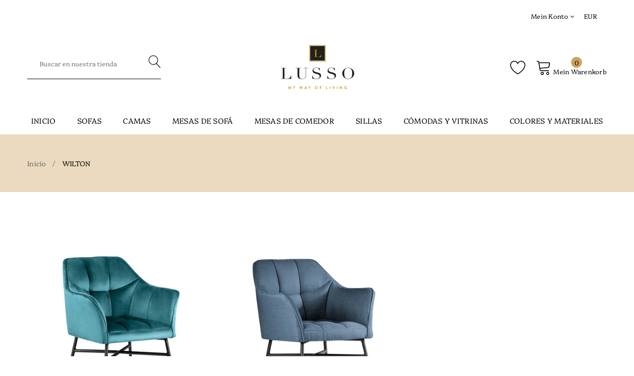

--- FILE ---
content_type: text/html; charset=utf-8
request_url: https://lusso-living.com/es/collections/wilton
body_size: 58426
content:


<!doctype html>
<!--[if IE 9]> <html class="ie9 no-js supports-no-cookies" lang="es"> <![endif]-->
<!--[if (gt IE 9)|!(IE)]><!--> <html class="no-js supports-no-cookies" lang="es"> <!--<![endif]-->

<head>


  <!-- Basic and Helper page needs -->
  <meta name="google-site-verification" content="c73qI-1GzcEgz3KunAZf49g3JJ8SNmqSKNILMmqc9F8" />
  <meta charset="utf-8">
  <meta http-equiv="X-UA-Compatible" content="IE=edge">
  <meta name="viewport" content="width=device-width,initial-scale=1">
  <meta name="theme-color" content="#cea45f">
  <link rel="canonical" href="https://lusso-living.com/es/collections/wilton"><link rel="shortcut icon" href="//lusso-living.com/cdn/shop/files/lusso_afff04d6-3c23-42b1-9056-ddb6214930c1_32x32.png?v=1613718367" type="image/png" /><!-- Title and description -->
  
  <title>
  WILTON
  
  
  
  &ndash; LUSSO - my way of living
  
  </title><!-- Helpers -->
  <!-- /snippets/social-meta-tags.liquid -->


  <meta property="og:type" content="website">
  <meta property="og:title" content="WILTON">
  

<meta property="og:url" content="https://lusso-living.com/es/collections/wilton">
<meta property="og:site_name" content="LUSSO - my way of living">




  <meta name="twitter:card" content="summary">




  <!-- CSS -->
  <link href="//lusso-living.com/cdn/shop/t/2/assets/timber.scss.css?v=149563518467172138551706821929" rel="stylesheet" type="text/css" media="all" />
<!-- Link all your CSS files below -->
<link href="//lusso-living.com/cdn/shop/t/2/assets/vendors.css?v=36880506813580763891576838000" rel="stylesheet" type="text/css" media="all" />






<!-- Theme Default CSS -->
<link href="//lusso-living.com/cdn/shop/t/2/assets/theme-default.css?v=32693080524865514041570526245" rel="stylesheet" type="text/css" media="all" />

<!-- Make your theme CSS calls here -->
<link href="//lusso-living.com/cdn/shop/t/2/assets/theme-custom.css?v=149469914497099917191602511607" rel="stylesheet" type="text/css" media="all" />


<!-- Make your theme RTL CSS calls here -->
<link href="//lusso-living.com/cdn/shop/t/2/assets/theme-responsive.css?v=120316977935670944561567585922" rel="stylesheet" type="text/css" media="all" />


<!-- Make all your dynamic CSS calls here -->
<link href="//lusso-living.com/cdn/shop/t/2/assets/skin-theme.css?v=55224513016553456341759259319" rel="stylesheet" type="text/css" media="all" />
<!-- Call your theme color CSS here -->
<link href="//lusso-living.com/cdn/shop/t/2/assets/theme-color.css?v=111708729762292222401567585940" rel="stylesheet" type="text/css" media="all" />
<!-- Header hook for plugins -->
  <script>window.performance && window.performance.mark && window.performance.mark('shopify.content_for_header.start');</script><meta id="shopify-digital-wallet" name="shopify-digital-wallet" content="/11948884064/digital_wallets/dialog">
<link rel="alternate" type="application/atom+xml" title="Feed" href="/es/collections/wilton.atom" />
<link rel="alternate" hreflang="x-default" href="https://lusso-living.com/collections/wilton">
<link rel="alternate" hreflang="de" href="https://lusso-living.com/collections/wilton">
<link rel="alternate" hreflang="es" href="https://lusso-living.com/es/collections/wilton">
<link rel="alternate" hreflang="it" href="https://lusso-living.com/it/collections/wilton">
<link rel="alternate" hreflang="fr" href="https://lusso-living.com/fr/collections/wilton">
<link rel="alternate" hreflang="en" href="https://lusso-living.com/en/collections/wilton">
<link rel="alternate" hreflang="fr-FR" href="https://lusso-living.com/fr-fr/collections/wilton">
<link rel="alternate" hreflang="es-FR" href="https://lusso-living.com/es-fr/collections/wilton">
<link rel="alternate" hreflang="it-FR" href="https://lusso-living.com/it-fr/collections/wilton">
<link rel="alternate" hreflang="de-FR" href="https://lusso-living.com/de-fr/collections/wilton">
<link rel="alternate" hreflang="en-FR" href="https://lusso-living.com/en-fr/collections/wilton">
<link rel="alternate" hreflang="it-IT" href="https://lusso-living.com/it-it/collections/wilton">
<link rel="alternate" hreflang="es-IT" href="https://lusso-living.com/es-it/collections/wilton">
<link rel="alternate" hreflang="de-IT" href="https://lusso-living.com/de-it/collections/wilton">
<link rel="alternate" hreflang="fr-IT" href="https://lusso-living.com/fr-it/collections/wilton">
<link rel="alternate" hreflang="en-IT" href="https://lusso-living.com/en-it/collections/wilton">
<link rel="alternate" hreflang="es-ES" href="https://lusso-living.com/es-es/collections/wilton">
<link rel="alternate" hreflang="it-ES" href="https://lusso-living.com/it-es/collections/wilton">
<link rel="alternate" hreflang="de-ES" href="https://lusso-living.com/de-es/collections/wilton">
<link rel="alternate" hreflang="fr-ES" href="https://lusso-living.com/fr-es/collections/wilton">
<link rel="alternate" hreflang="en-ES" href="https://lusso-living.com/en-es/collections/wilton">
<link rel="alternate" type="application/json+oembed" href="https://lusso-living.com/es/collections/wilton.oembed">
<script async="async" src="/checkouts/internal/preloads.js?locale=es-DE"></script>
<script id="shopify-features" type="application/json">{"accessToken":"a981eb58a09dc5cdbc1ea5e74b097546","betas":["rich-media-storefront-analytics"],"domain":"lusso-living.com","predictiveSearch":true,"shopId":11948884064,"locale":"es"}</script>
<script>var Shopify = Shopify || {};
Shopify.shop = "lusso-living-com.myshopify.com";
Shopify.locale = "es";
Shopify.currency = {"active":"EUR","rate":"1.0"};
Shopify.country = "DE";
Shopify.theme = {"name":"Pataku-v1-0-5","id":50872451168,"schema_name":null,"schema_version":null,"theme_store_id":null,"role":"main"};
Shopify.theme.handle = "null";
Shopify.theme.style = {"id":null,"handle":null};
Shopify.cdnHost = "lusso-living.com/cdn";
Shopify.routes = Shopify.routes || {};
Shopify.routes.root = "/es/";</script>
<script type="module">!function(o){(o.Shopify=o.Shopify||{}).modules=!0}(window);</script>
<script>!function(o){function n(){var o=[];function n(){o.push(Array.prototype.slice.apply(arguments))}return n.q=o,n}var t=o.Shopify=o.Shopify||{};t.loadFeatures=n(),t.autoloadFeatures=n()}(window);</script>
<script id="shop-js-analytics" type="application/json">{"pageType":"collection"}</script>
<script defer="defer" async type="module" src="//lusso-living.com/cdn/shopifycloud/shop-js/modules/v2/client.init-shop-cart-sync_-aut3ZVe.es.esm.js"></script>
<script defer="defer" async type="module" src="//lusso-living.com/cdn/shopifycloud/shop-js/modules/v2/chunk.common_jR-HGkUL.esm.js"></script>
<script type="module">
  await import("//lusso-living.com/cdn/shopifycloud/shop-js/modules/v2/client.init-shop-cart-sync_-aut3ZVe.es.esm.js");
await import("//lusso-living.com/cdn/shopifycloud/shop-js/modules/v2/chunk.common_jR-HGkUL.esm.js");

  window.Shopify.SignInWithShop?.initShopCartSync?.({"fedCMEnabled":true,"windoidEnabled":true});

</script>
<script>(function() {
  var isLoaded = false;
  function asyncLoad() {
    if (isLoaded) return;
    isLoaded = true;
    var urls = ["https:\/\/cdnbevi.spicegems.com\/js\/serve\/lusso-living-com.myshopify.com\/v1\/index_7ce7368606eaf2e46297c6e7e361333064e93733.js?v=live312\u0026shop=lusso-living-com.myshopify.com"];
    for (var i = 0; i < urls.length; i++) {
      var s = document.createElement('script');
      s.type = 'text/javascript';
      s.async = true;
      s.src = urls[i];
      var x = document.getElementsByTagName('script')[0];
      x.parentNode.insertBefore(s, x);
    }
  };
  if(window.attachEvent) {
    window.attachEvent('onload', asyncLoad);
  } else {
    window.addEventListener('load', asyncLoad, false);
  }
})();</script>
<script id="__st">var __st={"a":11948884064,"offset":3600,"reqid":"d0145001-6a06-4c16-885c-78d1f5dfbdd5-1768988656","pageurl":"lusso-living.com\/es\/collections\/wilton","u":"f0a191e5a3d9","p":"collection","rtyp":"collection","rid":291982737559};</script>
<script>window.ShopifyPaypalV4VisibilityTracking = true;</script>
<script id="captcha-bootstrap">!function(){'use strict';const t='contact',e='account',n='new_comment',o=[[t,t],['blogs',n],['comments',n],[t,'customer']],c=[[e,'customer_login'],[e,'guest_login'],[e,'recover_customer_password'],[e,'create_customer']],r=t=>t.map((([t,e])=>`form[action*='/${t}']:not([data-nocaptcha='true']) input[name='form_type'][value='${e}']`)).join(','),a=t=>()=>t?[...document.querySelectorAll(t)].map((t=>t.form)):[];function s(){const t=[...o],e=r(t);return a(e)}const i='password',u='form_key',d=['recaptcha-v3-token','g-recaptcha-response','h-captcha-response',i],f=()=>{try{return window.sessionStorage}catch{return}},m='__shopify_v',_=t=>t.elements[u];function p(t,e,n=!1){try{const o=window.sessionStorage,c=JSON.parse(o.getItem(e)),{data:r}=function(t){const{data:e,action:n}=t;return t[m]||n?{data:e,action:n}:{data:t,action:n}}(c);for(const[e,n]of Object.entries(r))t.elements[e]&&(t.elements[e].value=n);n&&o.removeItem(e)}catch(o){console.error('form repopulation failed',{error:o})}}const l='form_type',E='cptcha';function T(t){t.dataset[E]=!0}const w=window,h=w.document,L='Shopify',v='ce_forms',y='captcha';let A=!1;((t,e)=>{const n=(g='f06e6c50-85a8-45c8-87d0-21a2b65856fe',I='https://cdn.shopify.com/shopifycloud/storefront-forms-hcaptcha/ce_storefront_forms_captcha_hcaptcha.v1.5.2.iife.js',D={infoText:'Protegido por hCaptcha',privacyText:'Privacidad',termsText:'Términos'},(t,e,n)=>{const o=w[L][v],c=o.bindForm;if(c)return c(t,g,e,D).then(n);var r;o.q.push([[t,g,e,D],n]),r=I,A||(h.body.append(Object.assign(h.createElement('script'),{id:'captcha-provider',async:!0,src:r})),A=!0)});var g,I,D;w[L]=w[L]||{},w[L][v]=w[L][v]||{},w[L][v].q=[],w[L][y]=w[L][y]||{},w[L][y].protect=function(t,e){n(t,void 0,e),T(t)},Object.freeze(w[L][y]),function(t,e,n,w,h,L){const[v,y,A,g]=function(t,e,n){const i=e?o:[],u=t?c:[],d=[...i,...u],f=r(d),m=r(i),_=r(d.filter((([t,e])=>n.includes(e))));return[a(f),a(m),a(_),s()]}(w,h,L),I=t=>{const e=t.target;return e instanceof HTMLFormElement?e:e&&e.form},D=t=>v().includes(t);t.addEventListener('submit',(t=>{const e=I(t);if(!e)return;const n=D(e)&&!e.dataset.hcaptchaBound&&!e.dataset.recaptchaBound,o=_(e),c=g().includes(e)&&(!o||!o.value);(n||c)&&t.preventDefault(),c&&!n&&(function(t){try{if(!f())return;!function(t){const e=f();if(!e)return;const n=_(t);if(!n)return;const o=n.value;o&&e.removeItem(o)}(t);const e=Array.from(Array(32),(()=>Math.random().toString(36)[2])).join('');!function(t,e){_(t)||t.append(Object.assign(document.createElement('input'),{type:'hidden',name:u})),t.elements[u].value=e}(t,e),function(t,e){const n=f();if(!n)return;const o=[...t.querySelectorAll(`input[type='${i}']`)].map((({name:t})=>t)),c=[...d,...o],r={};for(const[a,s]of new FormData(t).entries())c.includes(a)||(r[a]=s);n.setItem(e,JSON.stringify({[m]:1,action:t.action,data:r}))}(t,e)}catch(e){console.error('failed to persist form',e)}}(e),e.submit())}));const S=(t,e)=>{t&&!t.dataset[E]&&(n(t,e.some((e=>e===t))),T(t))};for(const o of['focusin','change'])t.addEventListener(o,(t=>{const e=I(t);D(e)&&S(e,y())}));const B=e.get('form_key'),M=e.get(l),P=B&&M;t.addEventListener('DOMContentLoaded',(()=>{const t=y();if(P)for(const e of t)e.elements[l].value===M&&p(e,B);[...new Set([...A(),...v().filter((t=>'true'===t.dataset.shopifyCaptcha))])].forEach((e=>S(e,t)))}))}(h,new URLSearchParams(w.location.search),n,t,e,['guest_login'])})(!0,!0)}();</script>
<script integrity="sha256-4kQ18oKyAcykRKYeNunJcIwy7WH5gtpwJnB7kiuLZ1E=" data-source-attribution="shopify.loadfeatures" defer="defer" src="//lusso-living.com/cdn/shopifycloud/storefront/assets/storefront/load_feature-a0a9edcb.js" crossorigin="anonymous"></script>
<script data-source-attribution="shopify.dynamic_checkout.dynamic.init">var Shopify=Shopify||{};Shopify.PaymentButton=Shopify.PaymentButton||{isStorefrontPortableWallets:!0,init:function(){window.Shopify.PaymentButton.init=function(){};var t=document.createElement("script");t.src="https://lusso-living.com/cdn/shopifycloud/portable-wallets/latest/portable-wallets.es.js",t.type="module",document.head.appendChild(t)}};
</script>
<script data-source-attribution="shopify.dynamic_checkout.buyer_consent">
  function portableWalletsHideBuyerConsent(e){var t=document.getElementById("shopify-buyer-consent"),n=document.getElementById("shopify-subscription-policy-button");t&&n&&(t.classList.add("hidden"),t.setAttribute("aria-hidden","true"),n.removeEventListener("click",e))}function portableWalletsShowBuyerConsent(e){var t=document.getElementById("shopify-buyer-consent"),n=document.getElementById("shopify-subscription-policy-button");t&&n&&(t.classList.remove("hidden"),t.removeAttribute("aria-hidden"),n.addEventListener("click",e))}window.Shopify?.PaymentButton&&(window.Shopify.PaymentButton.hideBuyerConsent=portableWalletsHideBuyerConsent,window.Shopify.PaymentButton.showBuyerConsent=portableWalletsShowBuyerConsent);
</script>
<script data-source-attribution="shopify.dynamic_checkout.cart.bootstrap">document.addEventListener("DOMContentLoaded",(function(){function t(){return document.querySelector("shopify-accelerated-checkout-cart, shopify-accelerated-checkout")}if(t())Shopify.PaymentButton.init();else{new MutationObserver((function(e,n){t()&&(Shopify.PaymentButton.init(),n.disconnect())})).observe(document.body,{childList:!0,subtree:!0})}}));
</script>
<link id="shopify-accelerated-checkout-styles" rel="stylesheet" media="screen" href="https://lusso-living.com/cdn/shopifycloud/portable-wallets/latest/accelerated-checkout-backwards-compat.css" crossorigin="anonymous">
<style id="shopify-accelerated-checkout-cart">
        #shopify-buyer-consent {
  margin-top: 1em;
  display: inline-block;
  width: 100%;
}

#shopify-buyer-consent.hidden {
  display: none;
}

#shopify-subscription-policy-button {
  background: none;
  border: none;
  padding: 0;
  text-decoration: underline;
  font-size: inherit;
  cursor: pointer;
}

#shopify-subscription-policy-button::before {
  box-shadow: none;
}

      </style>

<script>window.performance && window.performance.mark && window.performance.mark('shopify.content_for_header.end');</script>
  <!-- /snippets/oldIE-js.liquid -->


<!--[if lt IE 9]>
<script src="//cdnjs.cloudflare.com/ajax/libs/html5shiv/3.7.2/html5shiv.min.js" type="text/javascript"></script>
<script src="//lusso-living.com/cdn/shop/t/2/assets/respond.min.js?v=52248677837542619231567585921" type="text/javascript"></script>
<link href="//lusso-living.com/cdn/shop/t/2/assets/respond-proxy.html" id="respond-proxy" rel="respond-proxy" />
<link href="//lusso-living.com/search?q=972193757e8e1b7b1a505204cd8c922c" id="respond-redirect" rel="respond-redirect" />
<script src="//lusso-living.com/search?q=972193757e8e1b7b1a505204cd8c922c" type="text/javascript"></script>
<![endif]-->


  <!-- JS --><script src="//lusso-living.com/cdn/shop/t/2/assets/vendors.js?v=55653139342522094991567585940"></script>







<!-- Ajax Cart js -->
<script src="//lusso-living.com/cdn/shopifycloud/storefront/assets/themes_support/option_selection-b017cd28.js"></script>
<script src="//lusso-living.com/cdn/shopifycloud/storefront/assets/themes_support/api.jquery-7ab1a3a4.js"></script>
<script src="//lusso-living.com/cdn/shop/t/2/assets/cart.api.js?v=105855962319214729811567585913"></script>

<!-- Your main.js file upload this file -->
<script src="//lusso-living.com/cdn/shop/t/2/assets/theme.js?v=81739495389216512881688051934"></script>



  <style>
  .reveal:hover .hidden {
    display: none;
  }
</style>



<!-- "snippets/weglot_hreftags.liquid" was not rendered, the associated app was uninstalled -->
<!-- "snippets/weglot_switcher.liquid" was not rendered, the associated app was uninstalled -->

<!-- BEGIN app block: shopify://apps/easy-variant-images/blocks/embed_via/bfecabd5-49af-4d37-8214-f0f4649f4cb3 --><!-- BEGIN app snippet: mvi --><script> 
var spice_mainObject = {};
var spice_allImages = [];
var spice_commonImages;
var spice_varImages = [];
var spice_variantImages;
var spice_tempObject = {};
var spice_allTags = [];
var spice_allVariants = [];
var spice_allImagesNoVideo = [];
var spice_evi_productJSON = null;

var spice_showOrNo = (spice_allTags.indexOf("spiceEvi_showOrNo") > -1)
    ? true
    : false;
    

var assignedImages = spice_varImages.filter(function (item, pos) {
    return spice_varImages.indexOf(item) == pos
});

var [firstAssignedImage] = assignedImages;
var firstIndex = spice_allImages.indexOf(firstAssignedImage);
spice_commonImages = spice_allImages.filter(function (elem, index) {
    return index < firstIndex
});
spice_variantImages = spice_allImages.filter(function (elem, index) {
    return spice_commonImages.indexOf(elem) < 0
});
spice_variantImages.forEach(function (elem, index) {
    if (assignedImages.indexOf(elem) > -1) {
        spice_tempObject[elem] = []
    }
    if (Object.keys(spice_tempObject).length > 0) {
        var lastKey = Object.keys(spice_tempObject)[
            Object
                .keys(spice_tempObject)
                .length - 1
        ];
        spice_tempObject[lastKey].push(elem)
    }
});
Object
    .keys(spice_mainObject)
    .forEach(function (elem, index) {
        var thisVal = spice_mainObject[elem];
        var newVal = spice_tempObject[thisVal];
        spice_mainObject[elem] = newVal
    });

</script>
<!-- END app snippet -->


<script type="text/javascript">
  const sg_evi_insertScript = (src) => {
    let sg_evi_script = document.createElement("script");
    sg_evi_script.src = src;
    sg_evi_script.async = true;
    document.currentScript ? document.currentScript.insertAdjacentElement("afterend", sg_evi_script) : document.head.appendChild(sg_evi_script);
  };

  const sg_evi_isProductPage = "collection" == "product";
  const sg_evi_metafieldExists = null;

  let sg_evi_scriptUrl = "https:\/\/cdnbevi.spicegems.com\/js\/serve\/lusso-living-com.myshopify.com\/v1\/index_7ce7368606eaf2e46297c6e7e361333064e93733.js?v=live312\u0026shop=lusso-living-com.myshopify.com";

  const sg_evi_themeRole = (typeof Shopify !== "undefined" && Shopify.theme && Shopify.theme.role) ? Shopify.theme.role : "main";
  if (sg_evi_themeRole !== "main") {
    sg_evi_scriptUrl = null;
  }

  if (sg_evi_metafieldExists && sg_evi_isProductPage) {
    sg_evi_insertScript(sg_evi_scriptUrl);
  } else if (!sg_evi_metafieldExists) {
    sg_evi_insertScript(sg_evi_scriptUrl);
  }
</script>


<!-- END app block --><script src="https://cdn.shopify.com/extensions/019bb13b-e701-7f34-b935-c9e8620fd922/tms-prod-148/assets/tms-translator.min.js" type="text/javascript" defer="defer"></script>
<link href="https://monorail-edge.shopifysvc.com" rel="dns-prefetch">
<script>(function(){if ("sendBeacon" in navigator && "performance" in window) {try {var session_token_from_headers = performance.getEntriesByType('navigation')[0].serverTiming.find(x => x.name == '_s').description;} catch {var session_token_from_headers = undefined;}var session_cookie_matches = document.cookie.match(/_shopify_s=([^;]*)/);var session_token_from_cookie = session_cookie_matches && session_cookie_matches.length === 2 ? session_cookie_matches[1] : "";var session_token = session_token_from_headers || session_token_from_cookie || "";function handle_abandonment_event(e) {var entries = performance.getEntries().filter(function(entry) {return /monorail-edge.shopifysvc.com/.test(entry.name);});if (!window.abandonment_tracked && entries.length === 0) {window.abandonment_tracked = true;var currentMs = Date.now();var navigation_start = performance.timing.navigationStart;var payload = {shop_id: 11948884064,url: window.location.href,navigation_start,duration: currentMs - navigation_start,session_token,page_type: "collection"};window.navigator.sendBeacon("https://monorail-edge.shopifysvc.com/v1/produce", JSON.stringify({schema_id: "online_store_buyer_site_abandonment/1.1",payload: payload,metadata: {event_created_at_ms: currentMs,event_sent_at_ms: currentMs}}));}}window.addEventListener('pagehide', handle_abandonment_event);}}());</script>
<script id="web-pixels-manager-setup">(function e(e,d,r,n,o){if(void 0===o&&(o={}),!Boolean(null===(a=null===(i=window.Shopify)||void 0===i?void 0:i.analytics)||void 0===a?void 0:a.replayQueue)){var i,a;window.Shopify=window.Shopify||{};var t=window.Shopify;t.analytics=t.analytics||{};var s=t.analytics;s.replayQueue=[],s.publish=function(e,d,r){return s.replayQueue.push([e,d,r]),!0};try{self.performance.mark("wpm:start")}catch(e){}var l=function(){var e={modern:/Edge?\/(1{2}[4-9]|1[2-9]\d|[2-9]\d{2}|\d{4,})\.\d+(\.\d+|)|Firefox\/(1{2}[4-9]|1[2-9]\d|[2-9]\d{2}|\d{4,})\.\d+(\.\d+|)|Chrom(ium|e)\/(9{2}|\d{3,})\.\d+(\.\d+|)|(Maci|X1{2}).+ Version\/(15\.\d+|(1[6-9]|[2-9]\d|\d{3,})\.\d+)([,.]\d+|)( \(\w+\)|)( Mobile\/\w+|) Safari\/|Chrome.+OPR\/(9{2}|\d{3,})\.\d+\.\d+|(CPU[ +]OS|iPhone[ +]OS|CPU[ +]iPhone|CPU IPhone OS|CPU iPad OS)[ +]+(15[._]\d+|(1[6-9]|[2-9]\d|\d{3,})[._]\d+)([._]\d+|)|Android:?[ /-](13[3-9]|1[4-9]\d|[2-9]\d{2}|\d{4,})(\.\d+|)(\.\d+|)|Android.+Firefox\/(13[5-9]|1[4-9]\d|[2-9]\d{2}|\d{4,})\.\d+(\.\d+|)|Android.+Chrom(ium|e)\/(13[3-9]|1[4-9]\d|[2-9]\d{2}|\d{4,})\.\d+(\.\d+|)|SamsungBrowser\/([2-9]\d|\d{3,})\.\d+/,legacy:/Edge?\/(1[6-9]|[2-9]\d|\d{3,})\.\d+(\.\d+|)|Firefox\/(5[4-9]|[6-9]\d|\d{3,})\.\d+(\.\d+|)|Chrom(ium|e)\/(5[1-9]|[6-9]\d|\d{3,})\.\d+(\.\d+|)([\d.]+$|.*Safari\/(?![\d.]+ Edge\/[\d.]+$))|(Maci|X1{2}).+ Version\/(10\.\d+|(1[1-9]|[2-9]\d|\d{3,})\.\d+)([,.]\d+|)( \(\w+\)|)( Mobile\/\w+|) Safari\/|Chrome.+OPR\/(3[89]|[4-9]\d|\d{3,})\.\d+\.\d+|(CPU[ +]OS|iPhone[ +]OS|CPU[ +]iPhone|CPU IPhone OS|CPU iPad OS)[ +]+(10[._]\d+|(1[1-9]|[2-9]\d|\d{3,})[._]\d+)([._]\d+|)|Android:?[ /-](13[3-9]|1[4-9]\d|[2-9]\d{2}|\d{4,})(\.\d+|)(\.\d+|)|Mobile Safari.+OPR\/([89]\d|\d{3,})\.\d+\.\d+|Android.+Firefox\/(13[5-9]|1[4-9]\d|[2-9]\d{2}|\d{4,})\.\d+(\.\d+|)|Android.+Chrom(ium|e)\/(13[3-9]|1[4-9]\d|[2-9]\d{2}|\d{4,})\.\d+(\.\d+|)|Android.+(UC? ?Browser|UCWEB|U3)[ /]?(15\.([5-9]|\d{2,})|(1[6-9]|[2-9]\d|\d{3,})\.\d+)\.\d+|SamsungBrowser\/(5\.\d+|([6-9]|\d{2,})\.\d+)|Android.+MQ{2}Browser\/(14(\.(9|\d{2,})|)|(1[5-9]|[2-9]\d|\d{3,})(\.\d+|))(\.\d+|)|K[Aa][Ii]OS\/(3\.\d+|([4-9]|\d{2,})\.\d+)(\.\d+|)/},d=e.modern,r=e.legacy,n=navigator.userAgent;return n.match(d)?"modern":n.match(r)?"legacy":"unknown"}(),u="modern"===l?"modern":"legacy",c=(null!=n?n:{modern:"",legacy:""})[u],f=function(e){return[e.baseUrl,"/wpm","/b",e.hashVersion,"modern"===e.buildTarget?"m":"l",".js"].join("")}({baseUrl:d,hashVersion:r,buildTarget:u}),m=function(e){var d=e.version,r=e.bundleTarget,n=e.surface,o=e.pageUrl,i=e.monorailEndpoint;return{emit:function(e){var a=e.status,t=e.errorMsg,s=(new Date).getTime(),l=JSON.stringify({metadata:{event_sent_at_ms:s},events:[{schema_id:"web_pixels_manager_load/3.1",payload:{version:d,bundle_target:r,page_url:o,status:a,surface:n,error_msg:t},metadata:{event_created_at_ms:s}}]});if(!i)return console&&console.warn&&console.warn("[Web Pixels Manager] No Monorail endpoint provided, skipping logging."),!1;try{return self.navigator.sendBeacon.bind(self.navigator)(i,l)}catch(e){}var u=new XMLHttpRequest;try{return u.open("POST",i,!0),u.setRequestHeader("Content-Type","text/plain"),u.send(l),!0}catch(e){return console&&console.warn&&console.warn("[Web Pixels Manager] Got an unhandled error while logging to Monorail."),!1}}}}({version:r,bundleTarget:l,surface:e.surface,pageUrl:self.location.href,monorailEndpoint:e.monorailEndpoint});try{o.browserTarget=l,function(e){var d=e.src,r=e.async,n=void 0===r||r,o=e.onload,i=e.onerror,a=e.sri,t=e.scriptDataAttributes,s=void 0===t?{}:t,l=document.createElement("script"),u=document.querySelector("head"),c=document.querySelector("body");if(l.async=n,l.src=d,a&&(l.integrity=a,l.crossOrigin="anonymous"),s)for(var f in s)if(Object.prototype.hasOwnProperty.call(s,f))try{l.dataset[f]=s[f]}catch(e){}if(o&&l.addEventListener("load",o),i&&l.addEventListener("error",i),u)u.appendChild(l);else{if(!c)throw new Error("Did not find a head or body element to append the script");c.appendChild(l)}}({src:f,async:!0,onload:function(){if(!function(){var e,d;return Boolean(null===(d=null===(e=window.Shopify)||void 0===e?void 0:e.analytics)||void 0===d?void 0:d.initialized)}()){var d=window.webPixelsManager.init(e)||void 0;if(d){var r=window.Shopify.analytics;r.replayQueue.forEach((function(e){var r=e[0],n=e[1],o=e[2];d.publishCustomEvent(r,n,o)})),r.replayQueue=[],r.publish=d.publishCustomEvent,r.visitor=d.visitor,r.initialized=!0}}},onerror:function(){return m.emit({status:"failed",errorMsg:"".concat(f," has failed to load")})},sri:function(e){var d=/^sha384-[A-Za-z0-9+/=]+$/;return"string"==typeof e&&d.test(e)}(c)?c:"",scriptDataAttributes:o}),m.emit({status:"loading"})}catch(e){m.emit({status:"failed",errorMsg:(null==e?void 0:e.message)||"Unknown error"})}}})({shopId: 11948884064,storefrontBaseUrl: "https://lusso-living.com",extensionsBaseUrl: "https://extensions.shopifycdn.com/cdn/shopifycloud/web-pixels-manager",monorailEndpoint: "https://monorail-edge.shopifysvc.com/unstable/produce_batch",surface: "storefront-renderer",enabledBetaFlags: ["2dca8a86"],webPixelsConfigList: [{"id":"shopify-app-pixel","configuration":"{}","eventPayloadVersion":"v1","runtimeContext":"STRICT","scriptVersion":"0450","apiClientId":"shopify-pixel","type":"APP","privacyPurposes":["ANALYTICS","MARKETING"]},{"id":"shopify-custom-pixel","eventPayloadVersion":"v1","runtimeContext":"LAX","scriptVersion":"0450","apiClientId":"shopify-pixel","type":"CUSTOM","privacyPurposes":["ANALYTICS","MARKETING"]}],isMerchantRequest: false,initData: {"shop":{"name":"LUSSO - my way of living","paymentSettings":{"currencyCode":"EUR"},"myshopifyDomain":"lusso-living-com.myshopify.com","countryCode":"CH","storefrontUrl":"https:\/\/lusso-living.com\/es"},"customer":null,"cart":null,"checkout":null,"productVariants":[],"purchasingCompany":null},},"https://lusso-living.com/cdn","fcfee988w5aeb613cpc8e4bc33m6693e112",{"modern":"","legacy":""},{"shopId":"11948884064","storefrontBaseUrl":"https:\/\/lusso-living.com","extensionBaseUrl":"https:\/\/extensions.shopifycdn.com\/cdn\/shopifycloud\/web-pixels-manager","surface":"storefront-renderer","enabledBetaFlags":"[\"2dca8a86\"]","isMerchantRequest":"false","hashVersion":"fcfee988w5aeb613cpc8e4bc33m6693e112","publish":"custom","events":"[[\"page_viewed\",{}],[\"collection_viewed\",{\"collection\":{\"id\":\"291982737559\",\"title\":\"WILTON\",\"productVariants\":[{\"price\":{\"amount\":499.0,\"currencyCode\":\"EUR\"},\"product\":{\"title\":\"Silla de Comedor WILTON V1\",\"vendor\":\"lusso-living.com\",\"id\":\"7922432508055\",\"untranslatedTitle\":\"Silla de Comedor WILTON V1\",\"url\":\"\/es\/products\/dining-chair-wilton\",\"type\":\"chairs\"},\"id\":\"42908638904471\",\"image\":{\"src\":\"\/\/lusso-living.com\/cdn\/shop\/products\/rimichvlbckbcki.jpg?v=1675435626\"},\"sku\":null,\"title\":\"Velvet Black\",\"untranslatedTitle\":\"Velvet Black\"},{\"price\":{\"amount\":499.0,\"currencyCode\":\"EUR\"},\"product\":{\"title\":\"Silla de Comedor WILTON V2\",\"vendor\":\"lusso-living.com\",\"id\":\"7922445222039\",\"untranslatedTitle\":\"Silla de Comedor WILTON V2\",\"url\":\"\/es\/products\/dining-chair-wilton-v2\",\"type\":\"chairs\"},\"id\":\"42908662595735\",\"image\":{\"src\":\"\/\/lusso-living.com\/cdn\/shop\/products\/rimichxxbckbcki.jpg?v=1675435809\"},\"sku\":null,\"title\":\"Structure Black\",\"untranslatedTitle\":\"Structure Black\"}]}}]]"});</script><script>
  window.ShopifyAnalytics = window.ShopifyAnalytics || {};
  window.ShopifyAnalytics.meta = window.ShopifyAnalytics.meta || {};
  window.ShopifyAnalytics.meta.currency = 'EUR';
  var meta = {"products":[{"id":7922432508055,"gid":"gid:\/\/shopify\/Product\/7922432508055","vendor":"lusso-living.com","type":"chairs","handle":"dining-chair-wilton","variants":[{"id":42908638904471,"price":49900,"name":"Silla de Comedor WILTON V1 - Velvet Black","public_title":"Velvet Black","sku":null},{"id":42908638937239,"price":49900,"name":"Silla de Comedor WILTON V1 - Velvet Light Grey","public_title":"Velvet Light Grey","sku":null},{"id":42908638970007,"price":49900,"name":"Silla de Comedor WILTON V1 - Velvet Grey","public_title":"Velvet Grey","sku":null},{"id":42908639002775,"price":49900,"name":"Silla de Comedor WILTON V1 - Velvet Turquoise","public_title":"Velvet Turquoise","sku":null}],"remote":false},{"id":7922445222039,"gid":"gid:\/\/shopify\/Product\/7922445222039","vendor":"lusso-living.com","type":"chairs","handle":"dining-chair-wilton-v2","variants":[{"id":42908662595735,"price":49900,"name":"Silla de Comedor WILTON V2 - Structure Black","public_title":"Structure Black","sku":null},{"id":42908662628503,"price":49900,"name":"Silla de Comedor WILTON V2 - Structure Beige","public_title":"Structure Beige","sku":null},{"id":42908662661271,"price":49900,"name":"Silla de Comedor WILTON V2 - Structure Grey","public_title":"Structure Grey","sku":null},{"id":42908662694039,"price":49900,"name":"Silla de Comedor WILTON V2 - Structure Blue","public_title":"Structure Blue","sku":null},{"id":42908666527895,"price":49900,"name":"Silla de Comedor WILTON V2 - Structure Dark Blue","public_title":"Structure Dark Blue","sku":""}],"remote":false}],"page":{"pageType":"collection","resourceType":"collection","resourceId":291982737559,"requestId":"d0145001-6a06-4c16-885c-78d1f5dfbdd5-1768988656"}};
  for (var attr in meta) {
    window.ShopifyAnalytics.meta[attr] = meta[attr];
  }
</script>
<script class="analytics">
  (function () {
    var customDocumentWrite = function(content) {
      var jquery = null;

      if (window.jQuery) {
        jquery = window.jQuery;
      } else if (window.Checkout && window.Checkout.$) {
        jquery = window.Checkout.$;
      }

      if (jquery) {
        jquery('body').append(content);
      }
    };

    var hasLoggedConversion = function(token) {
      if (token) {
        return document.cookie.indexOf('loggedConversion=' + token) !== -1;
      }
      return false;
    }

    var setCookieIfConversion = function(token) {
      if (token) {
        var twoMonthsFromNow = new Date(Date.now());
        twoMonthsFromNow.setMonth(twoMonthsFromNow.getMonth() + 2);

        document.cookie = 'loggedConversion=' + token + '; expires=' + twoMonthsFromNow;
      }
    }

    var trekkie = window.ShopifyAnalytics.lib = window.trekkie = window.trekkie || [];
    if (trekkie.integrations) {
      return;
    }
    trekkie.methods = [
      'identify',
      'page',
      'ready',
      'track',
      'trackForm',
      'trackLink'
    ];
    trekkie.factory = function(method) {
      return function() {
        var args = Array.prototype.slice.call(arguments);
        args.unshift(method);
        trekkie.push(args);
        return trekkie;
      };
    };
    for (var i = 0; i < trekkie.methods.length; i++) {
      var key = trekkie.methods[i];
      trekkie[key] = trekkie.factory(key);
    }
    trekkie.load = function(config) {
      trekkie.config = config || {};
      trekkie.config.initialDocumentCookie = document.cookie;
      var first = document.getElementsByTagName('script')[0];
      var script = document.createElement('script');
      script.type = 'text/javascript';
      script.onerror = function(e) {
        var scriptFallback = document.createElement('script');
        scriptFallback.type = 'text/javascript';
        scriptFallback.onerror = function(error) {
                var Monorail = {
      produce: function produce(monorailDomain, schemaId, payload) {
        var currentMs = new Date().getTime();
        var event = {
          schema_id: schemaId,
          payload: payload,
          metadata: {
            event_created_at_ms: currentMs,
            event_sent_at_ms: currentMs
          }
        };
        return Monorail.sendRequest("https://" + monorailDomain + "/v1/produce", JSON.stringify(event));
      },
      sendRequest: function sendRequest(endpointUrl, payload) {
        // Try the sendBeacon API
        if (window && window.navigator && typeof window.navigator.sendBeacon === 'function' && typeof window.Blob === 'function' && !Monorail.isIos12()) {
          var blobData = new window.Blob([payload], {
            type: 'text/plain'
          });

          if (window.navigator.sendBeacon(endpointUrl, blobData)) {
            return true;
          } // sendBeacon was not successful

        } // XHR beacon

        var xhr = new XMLHttpRequest();

        try {
          xhr.open('POST', endpointUrl);
          xhr.setRequestHeader('Content-Type', 'text/plain');
          xhr.send(payload);
        } catch (e) {
          console.log(e);
        }

        return false;
      },
      isIos12: function isIos12() {
        return window.navigator.userAgent.lastIndexOf('iPhone; CPU iPhone OS 12_') !== -1 || window.navigator.userAgent.lastIndexOf('iPad; CPU OS 12_') !== -1;
      }
    };
    Monorail.produce('monorail-edge.shopifysvc.com',
      'trekkie_storefront_load_errors/1.1',
      {shop_id: 11948884064,
      theme_id: 50872451168,
      app_name: "storefront",
      context_url: window.location.href,
      source_url: "//lusso-living.com/cdn/s/trekkie.storefront.cd680fe47e6c39ca5d5df5f0a32d569bc48c0f27.min.js"});

        };
        scriptFallback.async = true;
        scriptFallback.src = '//lusso-living.com/cdn/s/trekkie.storefront.cd680fe47e6c39ca5d5df5f0a32d569bc48c0f27.min.js';
        first.parentNode.insertBefore(scriptFallback, first);
      };
      script.async = true;
      script.src = '//lusso-living.com/cdn/s/trekkie.storefront.cd680fe47e6c39ca5d5df5f0a32d569bc48c0f27.min.js';
      first.parentNode.insertBefore(script, first);
    };
    trekkie.load(
      {"Trekkie":{"appName":"storefront","development":false,"defaultAttributes":{"shopId":11948884064,"isMerchantRequest":null,"themeId":50872451168,"themeCityHash":"16387379260450863357","contentLanguage":"es","currency":"EUR","eventMetadataId":"a30540c4-1de4-4be2-b470-69907d9f1a58"},"isServerSideCookieWritingEnabled":true,"monorailRegion":"shop_domain","enabledBetaFlags":["65f19447"]},"Session Attribution":{},"S2S":{"facebookCapiEnabled":false,"source":"trekkie-storefront-renderer","apiClientId":580111}}
    );

    var loaded = false;
    trekkie.ready(function() {
      if (loaded) return;
      loaded = true;

      window.ShopifyAnalytics.lib = window.trekkie;

      var originalDocumentWrite = document.write;
      document.write = customDocumentWrite;
      try { window.ShopifyAnalytics.merchantGoogleAnalytics.call(this); } catch(error) {};
      document.write = originalDocumentWrite;

      window.ShopifyAnalytics.lib.page(null,{"pageType":"collection","resourceType":"collection","resourceId":291982737559,"requestId":"d0145001-6a06-4c16-885c-78d1f5dfbdd5-1768988656","shopifyEmitted":true});

      var match = window.location.pathname.match(/checkouts\/(.+)\/(thank_you|post_purchase)/)
      var token = match? match[1]: undefined;
      if (!hasLoggedConversion(token)) {
        setCookieIfConversion(token);
        window.ShopifyAnalytics.lib.track("Viewed Product Category",{"currency":"EUR","category":"Collection: wilton","collectionName":"wilton","collectionId":291982737559,"nonInteraction":true},undefined,undefined,{"shopifyEmitted":true});
      }
    });


        var eventsListenerScript = document.createElement('script');
        eventsListenerScript.async = true;
        eventsListenerScript.src = "//lusso-living.com/cdn/shopifycloud/storefront/assets/shop_events_listener-3da45d37.js";
        document.getElementsByTagName('head')[0].appendChild(eventsListenerScript);

})();</script>
<script
  defer
  src="https://lusso-living.com/cdn/shopifycloud/perf-kit/shopify-perf-kit-3.0.4.min.js"
  data-application="storefront-renderer"
  data-shop-id="11948884064"
  data-render-region="gcp-us-central1"
  data-page-type="collection"
  data-theme-instance-id="50872451168"
  data-theme-name=""
  data-theme-version=""
  data-monorail-region="shop_domain"
  data-resource-timing-sampling-rate="10"
  data-shs="true"
  data-shs-beacon="true"
  data-shs-export-with-fetch="true"
  data-shs-logs-sample-rate="1"
  data-shs-beacon-endpoint="https://lusso-living.com/api/collect"
></script>
</head>

<body id="wilton" class="template-collection" ><div class="wrapper"><div id="shopify-section-header" class="shopify-section"><div class="header-container header-sticky ">
  <!-- header top -->
  
  <div class="header-top pt-15 pb-15">
    <div class="container">
      <div class="row">
        <div class="col-12 col-md-6 text-center text-md-left mb-sm-15">
          
        </div>
        <div class="col-12 col-md-6">
          <div class="header-top-dropdown d-flex justify-content-center justify-content-md-end">
            
            <div class="single-dropdown user-menu">
              <a href="#" id="changeAccount"><span id="accountMenuName">Mein Konto <i class="fa fa-angle-down"></i></span></a>
              <div class="language-currency-list hidden" id="accountList">
                
                <ul>
                  
                  <li><a href="/account/login" class="header-wishlist">Login</a></li>
                  

                </ul>
              </div>
            </div>
            
<div class="single-dropdown switcher-currency-trigger currency">
  <a href="#" id="changeCurrency"><span id="currencyName" class="current-currency">EUR <i class="fa fa-angle-down"></i></span></a>
  <div class="language-currency-list hidden" id="currencyList">
    
    <ul class="switcher-dropdown" id="currencies">
      
    </ul>
  </div>
</div>
            
     
          </div>
        </div>
      </div>
    </div>
  </div>
  
  <!-- End of header top -->

  <!-- Menu Top -->
  

  <div class="menu-top pt-35 pb-35 pt-sm-20 pt-md-20 pb-sm-0 pb-md-0">
    <div class="container">
      <div class="row align-items-center">
        <div class="col-2 col-lg-3 col-md-2 col-sm-2 d-none d-lg-block order-2 order-lg-1">
          <!--=======  Search bar  =======-->
          
          <form action="/search" method="get" class="" role="search">
            <div class="search-bar">
              <input type="search" name="q" value="" placeholder="Buscar en nuestra tienda" aria-label="Buscar en nuestra tienda">
              <button type="submit"><i class="lnr lnr-magnifier"></i></button>
            </div>
          </form>
           

          <!--=======  End of Search bar  =======-->

        </div>
        <div class="col-5 col-lg-6 col-md-5 col-sm-4 text-left text-lg-center order-1 order-lg-2">
          <!--=======  logo  =======-->

          <div class="logo">
            <a href="/">
  <img class="img-fluid" src="//lusso-living.com/cdn/shop/files/logo4_3_300x300.png?v=1613523881" alt="LUSSO - my way of living">
</a>

          </div>

          <!--=======  End of logo  =======-->
        </div>
        <div class="col-7 col-lg-3 col-md-7 col-sm-8 order-3 order-lg-3">
          <!--=======  menu top icons  =======-->

          <div class="menu-top-icons d-flex align-items-center justify-content-end justify-content-lg-end mr-md-40 mr-sm-40">

 			<!-- single icon --><div class="single-icon mr-20">
              
              <a href="/pages/wishlist">
                <i class="lnr lnr-heart"></i>
              </a>
              
            </div><!--=======  single icon  =======-->
            <div class="single-icon">
				







<a href="javascript:void(0)" id="cart-icon">
  <i class="lnr lnr-cart"></i>
  <span class="text">Mein Warenkorb</span>
  <span class="count bigcounter">0</span>
</a>
<!-- cart floating box -->
<div class="cart-floating-box hidden" id="cart-floating-box">
  
  <div class="mini-cart-head mini-cart-empty"  style="display:block;">
    <h3>Su carrito actualmente está vacío.</h3>
  </div>

  <div class="cart-items single-cart-item-loop"  style="display:none;">
    
  </div>
  <div class="cart-calculation"  style="display:none;">
    <div class="calculation-details">
      <p class="total">Subtotal <span class="shopping-cart__total">€0,00</span></p>
    </div>
    <div class="floating-cart-btn text-center">
      <a class="floating-cart-btn" href="/checkout">Zur Kasse</a>
      <a class="floating-cart-btn" href="/cart">Warenkorb ansehen</a>
    </div>
  </div>
</div>





            </div>
          
          </div>

          <!--=======  End of menu top icons  =======-->
        </div>
      </div>
    </div>
  </div>
  
  
  
  
  
  
  
  
  
  
  
  <!-- End of Menu Top -->

  <!-- navigation menu -->

  <div class="header-bottom-area navigation-menu text-center">
    <div class="container">
      <div class="row">
        
        
        <div class="col-12 col-lg-12">
          <!-- Main Menu -->
          <div class="main-menu">
  <nav>
    <ul>
      
      
      
      <li class=""><a href="/es">Inicio</a></li>
      
      
      
      
      <li class=""><a href="/es/pages/sofasb5">SOFAS</a></li>
      
      
      
      
      <li class=""><a href="/es/pages/camasconsomier">CAMAS</a></li>
      
      
      
      
      <li class=""><a href="https://www.lusso-living.com/pages/coffee-tables">MESAS DE SOFÁ</a></li>
      
      
      
      
      <li class=""><a href="/es/pages/mesasdecomedor">MESAS DE COMEDOR</a></li>
      
      
      
      
      <li class=""><a href="/es/pages/sillas">SILLAS</a></li>
      
      
      
      
      <li class=""><a href="/es/pages/comodas-vitrinas">CÓMODAS Y VITRINAS</a></li>
      
      
      
      
      <li class=""><a href="/es/pages/colores">COLORES Y MATERIALES</a></li>
      
      
    </ul>
  </nav>
</div>

<script>	
  $('.megamenu-children').parent('ul').addClass('mega-menu three-column');
  $('.megamenu-children').parent('ul').removeClass('sub-menu');
</script>



        </div>
        <div class="col-12 d-block d-lg-none">
          <!-- Mobile Menu -->
          <div class="mobile-menu"></div>
        </div>
      </div>
    </div>
  </div>

  <!--=======  End of navigation menu  =======-->
</div><style data-shopify>.theme-logo img{
    max-width: 50px;
  }


  .header-top {
    background-color: rgba(0,0,0,0);
    border-bottom: 1px solid #ffffff;
  }
  .header-top .header-top-text, .header-top .single-dropdown > a, header-top i {
    color: #000000;
  }
  .header-top-dropdown .single-dropdown a:hover {
    color: #232323;
  }


  .menu-top-icons .single-icon i.lnr {
    color: #000000;
  }
  .menu-top-icons .single-icon i.lnr:hover {
    color: #cea45f;
  }

  .menu-top-icons .single-icon span.text {
    color: #000000;
  }
  .menu-top-icons .single-icon span.count {
    color: #000000;
    background-color: #cea45f;
  }

  .menu-top .search-bar button {
      color: #000000;
  }
  .menu-top .search-bar input {
      color: #000000;
  }


  .header-bottom-area {
      background-color: rgba(0,0,0,0);
  }
  .main-menu nav > ul > li > a {
      color: #000000;
  }
  .main-menu nav > ul > li.active > a, .main-menu nav > ul > li:hover > a {
      color: #cea45f;
  }
  .main-menu nav > ul > li.active > a:before, .main-menu nav > ul > li:hover > a:before {
      background-color: #cea45f;
  }

.is-sticky .main-menu nav > ul > li > a {
    color: ;
}
.is-sticky .main-menu nav > ul > li:hover > a {
    color: ;
}

  .category-toggle-wrap {
      background-color: #000000;
  }
  .hero-side-category .category-toggle-wrap:hover {
      background-color: #cea45f;
  }
  .category-toggle-wrap .category-toggle {
      color: #cea45f;
  }</style>




</div>
<!-- BREADCRUMBS SETCTION START -->

<div class="breadcrumbs-section">
  <div class="breadcrumbs overlay-bg">
    <div class="container">
      <div class="row">
        <div class="col-xs-12 col">
          <div class="breadcrumbs-inner">
            
            
            
            
<nav class="" role="navigation" aria-label="breadcrumbs">
  <ul class="breadcrumb-list">

    <li>
      <a href="/" title="Volver a la portada">Inicio</a>
    </li>
    <li>
      


      
      <span>WILTON</span>
      

      
    </li>
  </ul>
</nav>


            
          </div>
        </div>
      </div>
    </div>
  </div>
</div>

<!-- BREADCRUMBS SETCTION END -->
<main>
      <div id="shopify-section-collection-template" class="shopify-section"><div class="shop-page-content">
  <div class="container">
    <div class="row ">     
      <div class="col-lg-12 col-12"><!--=======  shop header  =======--><!--=======  shop product wrap   =======-->
        <div class="shop-product-wrap grid row"><div class="col-lg-4 col-md-6 col-12"><div class="ptk-product 42908638904471 shop-grid-view-product">
  <div class="image">
   
    <div class="reveal">
      <img class="popup_cart_image" src="//lusso-living.com/cdn/shop/products/rimichvltsebcki_large.jpg?v=1675435626" alt="Silla de Comedor WILTON V1">
      <a href="/es/collections/wilton/products/dining-chair-wilton" class="img-fluid"><img class="hidden"  />
    </a>
    </div>
    
    <!-- hover icons --><a class="hover-icon" title="Quick View" data-toggle="modal" data-target="#quickViewModal" href="javascript:void(0);" 
       onclick="quiqview('dining-chair-wilton')"><i class="lnr lnr-eye"></i>
    </a>
<a class="hover-icon wishlist" href="/account/login" title="Wishlist">
<i class="lnr lnr-heart"></i>
</a>

<div class="product-cart-action">
      
      
      <form action="/cart/add" method="post" enctype="multipart/form-data">
        <select name="id" style="display:none;">
          
          <option value="42908638904471">Velvet Black - €499,00</option>
          
          <option value="42908638937239">Velvet Light Grey - €499,00</option>
          
          <option value="42908638970007">Velvet Grey - €499,00</option>
          
          <option value="42908639002775">Velvet Turquoise - €499,00</option>
          
        </select>
        <button type="submit" class="hover-icon">
          <span>
            <span class="cart-title"><i class="lnr lnr-cart"></i></span>
          </span>
        </button>
      </form>
      
      
    </div><!-- badge --><div class="product-badge">
  

  

  

  
</div></div>
  <div class="content">
    <h2 class="product-title popup_cart_title"><a href="/es/collections/wilton/products/dining-chair-wilton">Silla de Comedor WILTON V1</a></h2>

    <p class="product-price">
      
      <span class="discounted-price">€499,00</span>
    </p>

  </div>

  <div class="product-rattings rating">
    <span class="shopify-product-reviews-badge" data-id="7922432508055"></span>
  </div>

</div><!--=======  product list view  =======-->

<div class="ptk-product shop-list-view-product">
  <div class="image">
    <a href="/es/collections/wilton/products/dining-chair-wilton"><img class="img-fluid" src="//lusso-living.com/cdn/shop/products/rimichvltsebcki_large.jpg?v=1675435626" alt="Silla de Comedor WILTON V1">
    </a>
    <!-- badge --><div class="product-badge">
  

  

  

  
</div></div>

  <div class="content">
    <h2 class="product-title popup_cart_title"><a href="/es/collections/wilton/products/dining-chair-wilton">Silla de Comedor WILTON V1</a></h2>
    <div class="product-rattings rating">
      <span class="shopify-product-reviews-badge" data-id="7922432508055"></span>
    </div>
    <p class="product-price">
      
      <span class="discounted-price">€499,00</span>
    </p>
    
    <div class="product-excerpt"><p>Presentamos la Silla de Comedor WILTON La silla de comedor WILTON es la adición perfecta para tu comedor. Con su construcción robusta, hecha de materiales de alta calidad, esta silla...</p></div>
    
    <!--=======  hover icons  =======--><div class="hover-icons">
      
      
      <form action="/cart/add" method="post" enctype="multipart/form-data">
        <select name="id" style="display:none;">
          
          <option value="42908638904471">Velvet Black - €499,00</option>
          
          <option value="42908638937239">Velvet Light Grey - €499,00</option>
          
          <option value="42908638970007">Velvet Grey - €499,00</option>
          
          <option value="42908639002775">Velvet Turquoise - €499,00</option>
          
        </select>
        <button type="submit" class="hover-icon">
          <span>
            <span class="cart-title"><i class="lnr lnr-cart"></i></span>
          </span>
        </button>
      </form>
      
      
<a class="hover-icon" title="Quick View" data-toggle="modal" data-target="#quickViewModal" href="javascript:void(0);" 
         onclick="quiqview('dining-chair-wilton')"><i class="lnr lnr-eye"></i>
      </a>
<a class="hover-icon wishlist" href="/account/login" title="Wishlist">
<i class="lnr lnr-heart"></i>
</a>
  
      
    </div></div>
</div>




















































</div><div class="col-lg-4 col-md-6 col-12"><div class="ptk-product 42908662595735 shop-grid-view-product">
  <div class="image">
   
    <div class="reveal">
      <img class="popup_cart_image" src="//lusso-living.com/cdn/shop/products/rimichxxdimbcki_large.jpg?v=1675435809" alt="Silla de Comedor WILTON V2">
      <a href="/es/collections/wilton/products/dining-chair-wilton-v2" class="img-fluid"><img class="hidden"  />
    </a>
    </div>
    
    <!-- hover icons --><a class="hover-icon" title="Quick View" data-toggle="modal" data-target="#quickViewModal" href="javascript:void(0);" 
       onclick="quiqview('dining-chair-wilton-v2')"><i class="lnr lnr-eye"></i>
    </a>
<a class="hover-icon wishlist" href="/account/login" title="Wishlist">
<i class="lnr lnr-heart"></i>
</a>

<div class="product-cart-action">
      
      
      <form action="/cart/add" method="post" enctype="multipart/form-data">
        <select name="id" style="display:none;">
          
          <option value="42908662595735">Structure Black - €499,00</option>
          
          <option value="42908662628503">Structure Beige - €499,00</option>
          
          <option value="42908662661271">Structure Grey - €499,00</option>
          
          <option value="42908662694039">Structure Blue - €499,00</option>
          
          <option value="42908666527895">Structure Dark Blue - €499,00</option>
          
        </select>
        <button type="submit" class="hover-icon">
          <span>
            <span class="cart-title"><i class="lnr lnr-cart"></i></span>
          </span>
        </button>
      </form>
      
      
    </div><!-- badge --><div class="product-badge">
  

  

  

  
</div></div>
  <div class="content">
    <h2 class="product-title popup_cart_title"><a href="/es/collections/wilton/products/dining-chair-wilton-v2">Silla de Comedor WILTON V2</a></h2>

    <p class="product-price">
      
      <span class="discounted-price">€499,00</span>
    </p>

  </div>

  <div class="product-rattings rating">
    <span class="shopify-product-reviews-badge" data-id="7922445222039"></span>
  </div>

</div><!--=======  product list view  =======-->

<div class="ptk-product shop-list-view-product">
  <div class="image">
    <a href="/es/collections/wilton/products/dining-chair-wilton-v2"><img class="img-fluid" src="//lusso-living.com/cdn/shop/products/rimichxxdimbcki_large.jpg?v=1675435809" alt="Silla de Comedor WILTON V2">
    </a>
    <!-- badge --><div class="product-badge">
  

  

  

  
</div></div>

  <div class="content">
    <h2 class="product-title popup_cart_title"><a href="/es/collections/wilton/products/dining-chair-wilton-v2">Silla de Comedor WILTON V2</a></h2>
    <div class="product-rattings rating">
      <span class="shopify-product-reviews-badge" data-id="7922445222039"></span>
    </div>
    <p class="product-price">
      
      <span class="discounted-price">€499,00</span>
    </p>
    
    <div class="product-excerpt"><p>Presentamos la Silla de Comedor WILTON La silla de comedor WILTON es la adición perfecta para tu comedor. Con su construcción robusta, hecha de materiales de alta calidad, esta silla...</p></div>
    
    <!--=======  hover icons  =======--><div class="hover-icons">
      
      
      <form action="/cart/add" method="post" enctype="multipart/form-data">
        <select name="id" style="display:none;">
          
          <option value="42908662595735">Structure Black - €499,00</option>
          
          <option value="42908662628503">Structure Beige - €499,00</option>
          
          <option value="42908662661271">Structure Grey - €499,00</option>
          
          <option value="42908662694039">Structure Blue - €499,00</option>
          
          <option value="42908666527895">Structure Dark Blue - €499,00</option>
          
        </select>
        <button type="submit" class="hover-icon">
          <span>
            <span class="cart-title"><i class="lnr lnr-cart"></i></span>
          </span>
        </button>
      </form>
      
      
<a class="hover-icon" title="Quick View" data-toggle="modal" data-target="#quickViewModal" href="javascript:void(0);" 
         onclick="quiqview('dining-chair-wilton-v2')"><i class="lnr lnr-eye"></i>
      </a>
<a class="hover-icon wishlist" href="/account/login" title="Wishlist">
<i class="lnr lnr-heart"></i>
</a>
  
      
    </div></div>
</div>




















































</div></div>
        <!-- pagination -->
        <div class="pagination-container mt-50 pb-20 mb-md-80 mb-sm-80">
          <div class="row">
            <div class="col-lg-4 col-md-4 col-sm-12 text-center text-md-left mb-sm-20"><!--=======  End of showing result text  =======-->
            </div>

            <div class="col-lg-8 col-md-8 col-sm-12">
              <!--=======  pagination-content  =======-->

<script>
  $(".theme-default-pagination .disabled a").removeAttr("href");
  $(".theme-default-pagination li.active a").removeAttr("href");
</script></div>
          </div>
        </div>

        <!--=======  End of pagination  =======--></div></div>
  </div>
</div>

<!--=====  End of shop page content  ======-->



</div>
<div id="shopify-section-banner-2" class="shopify-section">
<div class="containerwidth-banner-area mb-80" id="section-banner-2">
  <div class="container">
    <div class="row">
      <div class="col-lg-12">
          <div class="banner containerwidth-banner-bg containerwidth-banner-bg-1" 
               
               style="background-image: url(//lusso-living.com/cdn/shop/files/traka1.jpg?v=1613718446
                      )" >
            <div class="row  h-100">
              <div class="col-lg-4 offset-lg-8 col-md-12">
                <div class="banner-content d-flex flex-column align-items-center align-items-lg-start  justify-content-center h-100">
                  
                  
                  
                </div>
              </div>
            </div>
          </div>
      </div>
    </div>
  </div>
</div>

<style data-shopify>#section-banner-2 {}
  @media (min-width: 768px) and (max-width: 991px) {
    #section-banner-2{}
  }
  @media (max-width: 767px) {
    #section-banner-2{}
  }

  #section-banner-2 .containerwidth-banner-bg .banner-content p.normal-text {
      color: #ffffff;
  }
  #section-banner-2 .containerwidth-banner-bg .banner-content p.color-text {
      color: #ffffff;
  }
  #section-banner-2 .containerwidth-banner-bg .banner-content p.underline-text {
      color: #ffffff;
      border-bottom: 1px solid #ffffff;
  }
  #section-banner-2 .containerwidth-banner-bg {
      background-color: #ffffff;
  }</style>
</div>
    </main>

    <div id="shopify-section-footer" class="shopify-section"><div class="footer-container pt-60 pb-60">
 
<div class="footer-navigation-container mb-60">
  <div class="container">
    <div class="row"><div class="col-12 col-lg-3 col-md-6 col-sm-6 mb-20 mb-lg-0 mb-xl-0 mb-md-35 mb-sm-35">
        <div class="single-footer">
          <div class="single-block mb-35">
            
            <h3 class="footer-title">Need Help?</h3>
            
            
            <p><p>info@lusso-living.com</p><p>+41 (0) 43 508 05 32</p></p>
            
          </div>
          <div class="single-block mb-35">
            
            
          </div>
          <div class="single-block">
            
            
          </div>
        </div>
      </div>
      <div class="col-12 col-lg-2 col-md-6 col-sm-6 mb-20 mb-lg-0 mb-xl-0 mb-md-35 mb-sm-35">
        <!--=======  single footer  =======--><div class="single-footer">
          
          <h3 class="footer-title mb-20">Unser Unternehmen</h3>
          
          <ul>
            
            <li><a href="/es/pages/sobrenosotros">Sobre nosotros</a></li>
            
            <li><a href="/es/pages/contacto">Contacto</a></li>
            
            <li><a href="/es/pages/imprenta">Impressum</a></li>
            
            <li><a href="/es/pages/terminosycondiciones">Condiciones generales</a></li>
            
            <li><a href="/es/pages/prueba">Convertirse en revendedor</a></li>
            
            <li><a href="/es/pages/metodosdepago">Formas de pago</a></li>
            
          </ul>
        </div>
      </div>
      <div class="col-12 col-lg-2 col-md-6 col-sm-6 mb-20 mb-lg-0 mb-xl-0 mb-md-35 mb-sm-35">
        <!--=======  single footer  =======--><div class="single-footer">
          
          <h3 class="footer-title mb-20">SERVICE</h3>
          
          <ul>
            
            <li><a href="/es/pages/colores">Colores Y Materiales</a></li>
            
            <li><a href="/es/pages/cuidadoylimpieza">Cuidado Y Limpieza</a></li>
            
            <li><a href="/es/pages/entrega">Entrega</a></li>
            
          </ul>
        </div>
      </div>
      <div class="col-12 col-lg-1 col-md-6 col-sm-6 mb-20 mb-lg-0 mb-xl-0 mb-md-35 mb-sm-35">
        <!--=======  single footer  =======--><div class="single-footer">
          
          <ul>
            
          </ul>
        </div>
      </div>
      
      <iframe src="https://www.facebook.com/plugins/page.php?href=https%3A%2F%2Fwww.facebook.com%2FLusso-Living-171072016566742%2F&tabs=timeline&width=340&height=190&small_header=false&adapt_container_width=true&hide_cover=false&show_facepile=true&appId=300922344158152" width="340" height="190" style="border:none;overflow:hidden" scrolling="no" frameborder="0" allowTransparency="true" allow="encrypted-media"></iframe>
   
    
    </div>
  </div>
</div>

 
<div class="footer-social-link-container pt-15 pb-15 mb-60">
  <div class="container">
    <div class="row align-items-center">

      

      
      <div class="col-lg-12 col-md-12 text-sm-center">
        <div class="social-link">
          
          <span class="title">Folge uns:</span>
          
          <ul>
  
  <li><a href="https://www.facebook.com/Lusso-Living-171072016566742/"><i class="fa fa-facebook"></i></a></li>        
  
  
  <li><a href="https://www.instagram.com/lusso.living/"><i class="fa fa-instagram"></i></a></li>        
     
  
  
  
  
  
   
</ul>
        </div>
      </div>
      

    </div>
  </div>
</div>

 




<!--=======  copyright section  =======-->


<div class="copyright-section text-center">
  <div class="container">
    <div class="row">
      <div class="col-lg-12">
        <div class="copyright-text">Copyright © 2022 LUSSO Alle Rechte vorbehalten.</div>
      </div>
    </div>
  </div>
</div>

 
</div>

<style>
.icon {
  width: 3.125em;
}
.visuallyhidden {
  border: 0;
  clip: rect(0 0 0 0);
  height: 1px;
  margin: -1px;
  overflow: hidden;
  padding: 0;
  position: absolute;
  width: 1px;
  white-space: nowrap;
}
</style>

<div style="background-color: #232323; color: white; padding: 10px 0; text-align: center;">
  <p style="margin: 0;">We accept:</p><ul style="display: flex; justify-content: center; list-style: none; margin: 0; padding: 0;"><li style="margin-right: 10px;">
          <svg class="icon icon--full-color" xmlns="http://www.w3.org/2000/svg" role="img" aria-labelledby="pi-american_express" viewBox="0 0 38 24" width="38" height="24"><title id="pi-american_express">American Express</title><path fill="#000" d="M35 0H3C1.3 0 0 1.3 0 3v18c0 1.7 1.4 3 3 3h32c1.7 0 3-1.3 3-3V3c0-1.7-1.4-3-3-3Z" opacity=".07"/><path fill="#006FCF" d="M35 1c1.1 0 2 .9 2 2v18c0 1.1-.9 2-2 2H3c-1.1 0-2-.9-2-2V3c0-1.1.9-2 2-2h32Z"/><path fill="#FFF" d="M22.012 19.936v-8.421L37 11.528v2.326l-1.732 1.852L37 17.573v2.375h-2.766l-1.47-1.622-1.46 1.628-9.292-.02Z"/><path fill="#006FCF" d="M23.013 19.012v-6.57h5.572v1.513h-3.768v1.028h3.678v1.488h-3.678v1.01h3.768v1.531h-5.572Z"/><path fill="#006FCF" d="m28.557 19.012 3.083-3.289-3.083-3.282h2.386l1.884 2.083 1.89-2.082H37v.051l-3.017 3.23L37 18.92v.093h-2.307l-1.917-2.103-1.898 2.104h-2.321Z"/><path fill="#FFF" d="M22.71 4.04h3.614l1.269 2.881V4.04h4.46l.77 2.159.771-2.159H37v8.421H19l3.71-8.421Z"/><path fill="#006FCF" d="m23.395 4.955-2.916 6.566h2l.55-1.315h2.98l.55 1.315h2.05l-2.904-6.566h-2.31Zm.25 3.777.875-2.09.873 2.09h-1.748Z"/><path fill="#006FCF" d="M28.581 11.52V4.953l2.811.01L32.84 9l1.456-4.046H37v6.565l-1.74.016v-4.51l-1.644 4.494h-1.59L30.35 7.01v4.51h-1.768Z"/></svg>

        </li><li style="margin-right: 10px;">
          <svg class="icon icon--full-color" version="1.1" xmlns="http://www.w3.org/2000/svg" role="img" x="0" y="0" width="38" height="24" viewBox="0 0 165.521 105.965" xml:space="preserve" aria-labelledby="pi-apple_pay"><title id="pi-apple_pay">Apple Pay</title><path fill="#000" d="M150.698 0H14.823c-.566 0-1.133 0-1.698.003-.477.004-.953.009-1.43.022-1.039.028-2.087.09-3.113.274a10.51 10.51 0 0 0-2.958.975 9.932 9.932 0 0 0-4.35 4.35 10.463 10.463 0 0 0-.975 2.96C.113 9.611.052 10.658.024 11.696a70.22 70.22 0 0 0-.022 1.43C0 13.69 0 14.256 0 14.823v76.318c0 .567 0 1.132.002 1.699.003.476.009.953.022 1.43.028 1.036.09 2.084.275 3.11a10.46 10.46 0 0 0 .974 2.96 9.897 9.897 0 0 0 1.83 2.52 9.874 9.874 0 0 0 2.52 1.83c.947.483 1.917.79 2.96.977 1.025.183 2.073.245 3.112.273.477.011.953.017 1.43.02.565.004 1.132.004 1.698.004h135.875c.565 0 1.132 0 1.697-.004.476-.002.952-.009 1.431-.02 1.037-.028 2.085-.09 3.113-.273a10.478 10.478 0 0 0 2.958-.977 9.955 9.955 0 0 0 4.35-4.35c.483-.947.789-1.917.974-2.96.186-1.026.246-2.074.274-3.11.013-.477.02-.954.022-1.43.004-.567.004-1.132.004-1.699V14.824c0-.567 0-1.133-.004-1.699a63.067 63.067 0 0 0-.022-1.429c-.028-1.038-.088-2.085-.274-3.112a10.4 10.4 0 0 0-.974-2.96 9.94 9.94 0 0 0-4.35-4.35A10.52 10.52 0 0 0 156.939.3c-1.028-.185-2.076-.246-3.113-.274a71.417 71.417 0 0 0-1.431-.022C151.83 0 151.263 0 150.698 0z" /><path fill="#FFF" d="M150.698 3.532l1.672.003c.452.003.905.008 1.36.02.793.022 1.719.065 2.583.22.75.135 1.38.34 1.984.648a6.392 6.392 0 0 1 2.804 2.807c.306.6.51 1.226.645 1.983.154.854.197 1.783.218 2.58.013.45.019.9.02 1.36.005.557.005 1.113.005 1.671v76.318c0 .558 0 1.114-.004 1.682-.002.45-.008.9-.02 1.35-.022.796-.065 1.725-.221 2.589a6.855 6.855 0 0 1-.645 1.975 6.397 6.397 0 0 1-2.808 2.807c-.6.306-1.228.511-1.971.645-.881.157-1.847.2-2.574.22-.457.01-.912.017-1.379.019-.555.004-1.113.004-1.669.004H14.801c-.55 0-1.1 0-1.66-.004a74.993 74.993 0 0 1-1.35-.018c-.744-.02-1.71-.064-2.584-.22a6.938 6.938 0 0 1-1.986-.65 6.337 6.337 0 0 1-1.622-1.18 6.355 6.355 0 0 1-1.178-1.623 6.935 6.935 0 0 1-.646-1.985c-.156-.863-.2-1.788-.22-2.578a66.088 66.088 0 0 1-.02-1.355l-.003-1.327V14.474l.002-1.325a66.7 66.7 0 0 1 .02-1.357c.022-.792.065-1.717.222-2.587a6.924 6.924 0 0 1 .646-1.981c.304-.598.7-1.144 1.18-1.623a6.386 6.386 0 0 1 1.624-1.18 6.96 6.96 0 0 1 1.98-.646c.865-.155 1.792-.198 2.586-.22.452-.012.905-.017 1.354-.02l1.677-.003h135.875" /><g><g><path fill="#000" d="M43.508 35.77c1.404-1.755 2.356-4.112 2.105-6.52-2.054.102-4.56 1.355-6.012 3.112-1.303 1.504-2.456 3.959-2.156 6.266 2.306.2 4.61-1.152 6.063-2.858" /><path fill="#000" d="M45.587 39.079c-3.35-.2-6.196 1.9-7.795 1.9-1.6 0-4.049-1.8-6.698-1.751-3.447.05-6.645 2-8.395 5.1-3.598 6.2-.95 15.4 2.55 20.45 1.699 2.5 3.747 5.25 6.445 5.151 2.55-.1 3.549-1.65 6.647-1.65 3.097 0 3.997 1.65 6.696 1.6 2.798-.05 4.548-2.5 6.247-5 1.95-2.85 2.747-5.6 2.797-5.75-.05-.05-5.396-2.101-5.446-8.251-.05-5.15 4.198-7.6 4.398-7.751-2.399-3.548-6.147-3.948-7.447-4.048" /></g><g><path fill="#000" d="M78.973 32.11c7.278 0 12.347 5.017 12.347 12.321 0 7.33-5.173 12.373-12.529 12.373h-8.058V69.62h-5.822V32.11h14.062zm-8.24 19.807h6.68c5.07 0 7.954-2.729 7.954-7.46 0-4.73-2.885-7.434-7.928-7.434h-6.706v14.894z" /><path fill="#000" d="M92.764 61.847c0-4.809 3.665-7.564 10.423-7.98l7.252-.442v-2.08c0-3.04-2.001-4.704-5.562-4.704-2.938 0-5.07 1.507-5.51 3.82h-5.252c.157-4.86 4.731-8.395 10.918-8.395 6.654 0 10.995 3.483 10.995 8.89v18.663h-5.38v-4.497h-.13c-1.534 2.937-4.914 4.782-8.579 4.782-5.406 0-9.175-3.222-9.175-8.057zm17.675-2.417v-2.106l-6.472.416c-3.64.234-5.536 1.585-5.536 3.95 0 2.288 1.975 3.77 5.068 3.77 3.95 0 6.94-2.522 6.94-6.03z" /><path fill="#000" d="M120.975 79.652v-4.496c.364.051 1.247.103 1.715.103 2.573 0 4.029-1.09 4.913-3.899l.52-1.663-9.852-27.293h6.082l6.863 22.146h.13l6.862-22.146h5.927l-10.216 28.67c-2.34 6.577-5.017 8.735-10.683 8.735-.442 0-1.872-.052-2.261-.157z" /></g></g></svg>

        </li><li style="margin-right: 10px;">
          <svg class="icon icon--full-color" viewBox="0 0 38 24" xmlns="http://www.w3.org/2000/svg" role="img" width="38" height="24" aria-labelledby="pi-master"><title id="pi-master">Mastercard</title><path opacity=".07" d="M35 0H3C1.3 0 0 1.3 0 3v18c0 1.7 1.4 3 3 3h32c1.7 0 3-1.3 3-3V3c0-1.7-1.4-3-3-3z"/><path fill="#fff" d="M35 1c1.1 0 2 .9 2 2v18c0 1.1-.9 2-2 2H3c-1.1 0-2-.9-2-2V3c0-1.1.9-2 2-2h32"/><circle fill="#EB001B" cx="15" cy="12" r="7"/><circle fill="#F79E1B" cx="23" cy="12" r="7"/><path fill="#FF5F00" d="M22 12c0-2.4-1.2-4.5-3-5.7-1.8 1.3-3 3.4-3 5.7s1.2 4.5 3 5.7c1.8-1.2 3-3.3 3-5.7z"/></svg>
        </li><li style="margin-right: 10px;">
          <svg class="icon icon--full-color" viewBox="0 0 38 24" xmlns="http://www.w3.org/2000/svg" role="img" width="38" height="24" aria-labelledby="pi-visa"><title id="pi-visa">Visa</title><path opacity=".07" d="M35 0H3C1.3 0 0 1.3 0 3v18c0 1.7 1.4 3 3 3h32c1.7 0 3-1.3 3-3V3c0-1.7-1.4-3-3-3z"/><path fill="#fff" d="M35 1c1.1 0 2 .9 2 2v18c0 1.1-.9 2-2 2H3c-1.1 0-2-.9-2-2V3c0-1.1.9-2 2-2h32"/><path d="M28.3 10.1H28c-.4 1-.7 1.5-1 3h1.9c-.3-1.5-.3-2.2-.6-3zm2.9 5.9h-1.7c-.1 0-.1 0-.2-.1l-.2-.9-.1-.2h-2.4c-.1 0-.2 0-.2.2l-.3.9c0 .1-.1.1-.1.1h-2.1l.2-.5L27 8.7c0-.5.3-.7.8-.7h1.5c.1 0 .2 0 .2.2l1.4 6.5c.1.4.2.7.2 1.1.1.1.1.1.1.2zm-13.4-.3l.4-1.8c.1 0 .2.1.2.1.7.3 1.4.5 2.1.4.2 0 .5-.1.7-.2.5-.2.5-.7.1-1.1-.2-.2-.5-.3-.8-.5-.4-.2-.8-.4-1.1-.7-1.2-1-.8-2.4-.1-3.1.6-.4.9-.8 1.7-.8 1.2 0 2.5 0 3.1.2h.1c-.1.6-.2 1.1-.4 1.7-.5-.2-1-.4-1.5-.4-.3 0-.6 0-.9.1-.2 0-.3.1-.4.2-.2.2-.2.5 0 .7l.5.4c.4.2.8.4 1.1.6.5.3 1 .8 1.1 1.4.2.9-.1 1.7-.9 2.3-.5.4-.7.6-1.4.6-1.4 0-2.5.1-3.4-.2-.1.2-.1.2-.2.1zm-3.5.3c.1-.7.1-.7.2-1 .5-2.2 1-4.5 1.4-6.7.1-.2.1-.3.3-.3H18c-.2 1.2-.4 2.1-.7 3.2-.3 1.5-.6 3-1 4.5 0 .2-.1.2-.3.2M5 8.2c0-.1.2-.2.3-.2h3.4c.5 0 .9.3 1 .8l.9 4.4c0 .1 0 .1.1.2 0-.1.1-.1.1-.1l2.1-5.1c-.1-.1 0-.2.1-.2h2.1c0 .1 0 .1-.1.2l-3.1 7.3c-.1.2-.1.3-.2.4-.1.1-.3 0-.5 0H9.7c-.1 0-.2 0-.2-.2L7.9 9.5c-.2-.2-.5-.5-.9-.6-.6-.3-1.7-.5-1.9-.5L5 8.2z" fill="#142688"/></svg>
        </li></ul></div><style data-shopify>#section-footer {}
  @media (min-width: 768px) and (max-width: 991px) {
    #section-footer {}
  }
  @media (max-width: 767px) {
    #section-footer {}
  }

  #section-footer .section-title h2 {
      color: ;
  }
  #section-footer .section-title h2 span {
      color: ;
  }</style>
<style> #shopify-section-footer .copyright-text {color: #fff !important;} </style></div>

    <!-- Necessary JS -->
    <script src="//lusso-living.com/cdn/shop/t/2/assets/fastclick.min.js?v=29723458539410922371567585914"></script>
<script src="//lusso-living.com/cdn/shop/t/2/assets/timber.js?v=132601391146540697821567585940"></script>


<script>
  
</script>






<script>
  $(function() {
    // Current Ajax request.
    var currentAjaxRequest = null;
    // Grabbing all search forms on the page, and adding a .search-results list to each.
    var searchForms = $('form[action="/search"]').css('position','relative').each(function() {
      // Grabbing text input.
      var input = $(this).find('input[name="q"]');
      // Adding a list for showing search results.
      var offSet = input.position().top + input.innerHeight();
      $('<ul class="search-results home-two"></ul>').css( { 'position': 'absolute', 'left': '0px', 'top': offSet } ).appendTo($(this)).hide();    
      // Listening to keyup and change on the text field within these search forms.
      input.attr('autocomplete', 'off').bind('keyup change', function() {
        // What's the search term?
        var term = $(this).val();
        // What's the search form?
        var form = $(this).closest('form');
        // What's the search URL?
        var searchURL = '/search?type=product&q=' + term;
        // What's the search results list?
        var resultsList = form.find('.search-results');
        // If that's a new term and it contains at least 3 characters.
        if (term.length > 3 && term != $(this).attr('data-old-term')) {
          // Saving old query.
          $(this).attr('data-old-term', term);
          // Killing any Ajax request that's currently being processed.
          if (currentAjaxRequest != null) currentAjaxRequest.abort();
          // Pulling results.
          currentAjaxRequest = $.getJSON(searchURL + '&view=json', function(data) {
            // Reset results.
            resultsList.empty();
            // If we have no results.
            if(data.results_count == 0) {
              // resultsList.html('<li><span class="title">No results.</span></li>');
              // resultsList.fadeIn(100);
              resultsList.hide();
            } else {
              // If we have results.
              $.each(data.results, function(index, item) {
                var link = $('<a></a>').attr('href', item.url);
                link.append('<span class="thumbnail"><img src="' + item.thumbnail + '" /></span>');
                link.append('<span class="title">' + item.title + '</span>');
                link.wrap('<li></li>');
                resultsList.append(link.parent());
              });
              // The Ajax request will return at the most 10 results.
              // If there are more than 10, let's link to the search results page.
              if(data.results_count > 10) {
                resultsList.append('<li><span class="title"><a href="' + searchURL + '">See all results (' + data.results_count + ')</a></span></li>');
              }
              resultsList.fadeIn(100);
            }        
          });
        }
      });
    });
    // Clicking outside makes the results disappear.
    $('body').bind('click', function(){
      $('.search-results').hide();
    });
  });
</script>

<!-- Some styles to get you started. -->
<style>
  .search-results {
    z-index: 8889;
    list-style-type: none;   
    width: 190px;
    margin: 0;
    padding: 0;
    background: #ffffff;
    border: 1px solid #cccccc;
    border-radius: 0px;
    -webkit-box-shadow: 0px 4px 7px 0px rgba(0,0,0,0.1);
    box-shadow: 0px 4px 7px 0px rgba(0,0,0,0.1);
    overflow: hidden;
  }
  .search-results li {
    display: block;
    width: 100%;
    height: 38px;
    margin: 0;
    padding: 0;
    border-top: 1px solid #cccccc;
    line-height: 38px;
    overflow: hidden;
  }
  .search-results li:first-child {
    border-top: none;
  }
  .search-results .title {
    float: left;
    width: 140px;
    padding-left: 8px;
    white-space: nowrap;
    overflow: hidden;
    /* The text-overflow property is supported in all major browsers. */
    text-overflow: ellipsis;
    -o-text-overflow: ellipsis;
    text-align: left;
    font-size:12px;
    line-height:38px;
    color:#515151;
  }
  .search-results .title:hover{
    color:#CE9634;
  }
  .search-results .thumbnail {
    float: left;
    display: block;
    width: 32px;
    height: 32px;    
    margin: 3px 0 3px 3px;
    padding: 0;
    text-align: center;
    overflow: hidden;
    border-radius:0px;
  }
</style>

<div class="modal fade productModal" id="quickViewModal" tabindex="-1" role="dialog" aria-hidden="true">
  <div class="modal-dialog" role="document">
    <div class="modal-content">
      <div class="modal-body">
        <div class="row">
          <div class="col-lg-6 col-md-6 col-12">
            <div class="qwick-view-left">
              <div class="quick-view-learg-img">
                <div class="quick-view-tab-content tab-content">
                  <div class="product-main-image__item">
                    <div class="img_box_1"></div>
                  </div>
                </div>
              </div>
            </div>
          </div>
          <div class="col-lg-6 col-md-6 col-12">
            <div class="qwick-view-right">
              <div class="qwick-view-content">
                <h1 class="product_title">FROM_JS</h1>
                
                <div class="product-price product-info__price price-part">
                  <span class="main">jsprice</span>
                  <span class="price-box__new">jsprice</span>
                </div>
                
                <div class="product-rating spr-badge-caption-none">
                  <div class="quick-view-rating rating">FROM_JS</div>
                </div>

                <div class="short-description product-des">FROM_JS</div>

                <form id="add-item-qv" action="/cart/add" method="post">
                  <div class="quick-view-select variants select-option-part"></div>
                  <div class="quickview-plus-minus">
                    <div class="cart-plus-minus">
                      <input type="text" value="01" name="quantity" class="cart-plus-minus-box">
                    </div>
                    <div class="quickview-btn-cart">
                      <button type="submit" class="addtocartqv theme-default-button">Add to cart</button>
                    </div>
                  </div>
                  <script>
                    jQuery('.addtocartqv').click(function(e) {
                      e.preventDefault();
                      Shopify.addItemFromFormStart('add-item-qv', jQuery(this).attr('id'));
                    });
                  </script> 
                </form>
              </div>
            </div>
          </div>
        </div>
        <button type="button" class="close" data-dismiss="modal" aria-label="Close">
          <span class="close-icon" aria-hidden="true"><i class="lnr lnr-cross"></i></span>
        </button>
      </div>
    </div>
  </div>
</div>





<div class="quickViewModal_info" style="display: none;">
  <div class="button">Add to cart</div>
  <div class="button_added">Added</div>
  <div class="button_error">Limit Products</div>
  <div class="button_wait">Wait..</div>
</div>




<script>  
  var mainImage = '';
  jQuery(function ($) {

    quiqview = function(product_handle) {
      Shopify.getProduct(product_handle);
    }
    Shopify.onProduct = function(product) {
      $('.viewfullinfo').attr('href', product.url);

      // product description without shortcode
      text_truncate = function(str, length, ending) {
        if (length == null) {
          length = 500;
        }
        if (ending == null) {
          ending = '...';
        }
        if (str.length > length) {
          return str.substring(0, length - ending.length) + ending;
        } else {
          return str;
        }
      };

      var _parent = '#quickViewModal';
      $(_parent+' .product_title').text(product.title);
     


      // product rating
      $(_parent+' .rating').empty();
      $(_parent+' .rating').append("<span class=\"shopify-product-reviews-badge\" data-id=\""+product.id+"\"></span>");


      //check variants
      var variant = '';

      for (i = 0; i < product.variants.length; i++) {
        if(product.variants[i].inventory_quantity > 0) {
          variant = product.variants[i];
          break;
        }
      }

      if(variant == '') {
        for (i = 0; i < product.variants.length; i++) {
          if(product.variants[i].inventory_policy == "continue") {
            variant = product.variants[i];
            break;
          }
        }
        if(variant == '') {
          variant = product.variants[0];
        }
      }

      mainImage = product.featured_image;
      var shopifyimgurl = variant.featured_image ? variant.featured_image.src : product.featured_image;
      var imgurl = "<img class=\"full-width\" alt=\"\" src = \""+shopifyimgurl+"\" >";
      jQuery(_parent+' .product-main-image__item .img_box_1').empty();
      jQuery(_parent+' .product-main-image__item .img_box_1').append(imgurl);
      jQuery(_parent+' .product-main-image__item .img_box_2').empty();
      jQuery(_parent+' .product-main-image__item .img_box_2').append(imgurl);

      // product description with shortcode
      var desc = product.description;
      if (desc.indexOf("[short_description]") >= 0) {
        desc = desc.split("[short_description]");
        desc = desc[1].split("[/short_description]");
        $(_parent+' .product-des').show();
        $(_parent+' .product-des').html(desc[0]);
      }
      else {
        $(_parent+' .product-des').html(text_truncate(product.description,250));
      }

      //set variants property
      var inv_qua = variant.inventory_quantity;
      //price
      if(variant.price < variant.compare_at_price) {
        $('.price-part .main').addClass('amount');
        $('.price-part .price-box__new').show();
        changePriceValue('.price-part .main', variant.compare_at_price);
        changePriceValue('.price-part .price-box__new', variant.price);
      }
      else {
        $('.price-part .price-box__new').hide();
        $('.price-part .main').removeClass('amount');
        changePriceValue('.price-part .main', variant.price);
      }

      // Variants select
      if(product.variants.length > 1) {
        var variants_margin = product.options.length == 2 ? 'variants_margin' : '';

        var select = '<select id="product-select-qv" name="id">';
        var selected = 'selected';
        for (i = 0; i < product.variants.length; i++) {
          var _var = product.variants[i];
          if(_var.available) {
            select += '<option value="' + _var.id + '"' + selected +'>' + _var.title + ' - ' + Shopify.formatMoney(_var.price, "€{{amount_with_comma_separator}}") + '</option>'
                                                                                                                   selected = '';
                                                                                                                   }
                                                                                                                   }
                                                                                                                   select += '</select>';

                                                                                                                   var variant_select = '<div class="variants_selects ' + variants_margin + '">';
                                                                                                                   variant_select += select;
                                                                                                                   variant_select += '</div><div class="divider divider--sm"></div>';
                                                                                                                   select = variant_select;
                                                                                                                   }
                                                                                                                   else {
                                                                                                                   var select = '<input type="hidden" name="id" value="' + product.variants[0].id + '" />';
                                                                                                                   }
                                                                                                                   $('.variants').empty();
            $('.variants').html(select);

            //parametres
            setParametresText(_parent+' .product-sku', variant.sku);
            if(jQuery(_parent + ' .product-sku').length) {
              var $ava = jQuery(_parent + " .product-info__availabilitu");
              if(variant.sku != "") {
                if($ava.hasClass('pull-left')){ $ava.removeClass('pull-left') }
              } else {
                if(!$ava.hasClass('pull-left')){ $ava.addClass('pull-left') }
              }
            }

            //quantity
            var out_of_stock = false;
            if(variant.inventory_management) {
              if(inv_qua > 0) {
                $(_parent+' .product-availability').text(inv_qua + " En stock");
                                                         }
                                                         else {
                                                         out_of_stock = true;
                                                         $(_parent+' .product-availability').text("En stock");
                                                                                                  }
                                                                                                  }
                                                                                                  else {
                                                                                                  $(_parent+' .product-availability').text("Muchos en la acción");
                                                                                                                                           }

                                                                                                                                           // button
                                                                                                                                           if(!out_of_stock || variant.inventory_policy == "continue") {        
                  $('.product-available').show();
                  $('.product-disable').hide();
                  $('.addtocartqv').attr('id', product.id );
                }
                else {
                  $('.product-available').hide();
                  $('.product-disable').show();
                }

                if (product.available && product.variants.length > 1) {
                  new Shopify.OptionSelectors("product-select-qv", { product: product, onVariantSelected: selectCallbackQv, enableHistoryState: true });

                  if($('#quickViewModal .variants_selects .selector-wrapper').length > 0) {
                    $.each( jQuery('#quickViewModal .variants_selects .selector-wrapper'), function(index) {
                      $(this).find('label').text(product.options[index].name);
                    });
                  }
                }
                else {
                  jQuery('.currency .active').trigger('click');
                }
                selectGrid(_parent);

                if($(".spr-badge").length > 0) {
                  $.getScript(window.location.protocol + "//productreviews.shopifycdn.com/assets/v4/spr.js");
                }

                if($(".selector-wrapper label").length) {
                  $(".selector-wrapper label").each(function( index ) {
                    $(this).text(jQuery(this).text() + ":");
                  });
                }

                $(_parent).modal('show');

                if( !( 'ontouchstart' in window ) &&
                   !navigator.msMaxTouchPoints &&
                   !navigator.userAgent.toLowerCase().match( /windows phone os 7/i ) ) return false;

                $j('body').css("top", -$j('body').scrollTop());
                $j('body').addClass("no-scroll");
                $j('.close').click(function(){
                  var top = parseInt($j('body').css("top").replace("px", ""))*-1;
                  $j('body').removeAttr("style");
                  $j('body').removeClass("no-scroll");
                  $j('body').scrollTop(top);
                });
              }

              function setParametresText(obj, value) {
                if(value != '') {
                  $(obj).parent().show();
                  $(obj).text(value);
                }
                else {
                  $(obj).parent().hide();
                }
              }

              function changePriceValue (cell, value) {
                $(cell).html(Shopify.formatMoney(value, "€{{amount_with_comma_separator}}"));
                                                 };

                                                 });



                             var selectCallbackQv = function(variant, selector) {

                  var _parent = '#quickViewModal';
                  var _parentprice = _parent + ' .price-part';
                  if (!variant) {
                    jQuery(_parent + " .price-box").hide();
                    jQuery(_parent + " .qwt").hide();
                    jQuery(_parent + " .control-console").hide();
                    jQuery(_parent + ' .addtocartqv').attr('disabled','disabled');
                    jQuery(_parent + ' .addtocartqv').text('No disponible');
                                                           return false;
                                                           }

                                                           jQuery(_parent + " .price-box").show();
                    jQuery(_parent + " .qwt").show();
                    jQuery(_parent + " .control-console").show();

                    if(variant.price < variant.compare_at_price){
                      jQuery(_parentprice + ' .main').addClass('price-box__old');
                      jQuery(_parentprice + ' .price-box__new').show();
                      changePriceValue(_parentprice + ' .main', variant.compare_at_price);
                      changePriceValue(_parentprice + ' .price-box__new', variant.price);
                    } else {
                      jQuery(_parentprice + ' .price-box__new').hide();
                      jQuery(_parentprice + ' .main').removeClass('price-box__old');
                      changePriceValue(_parentprice + ' .main', variant.price);
                    }

                    newVariantTextDataQv(_parent + ' .product-sku', variant.sku);

                    if(jQuery(_parent + ' .product-sku').length) {
                      var $ava = jQuery(_parent + " .product-info__availabilitu");
                      if(variant.sku != "") {
                        if($ava.hasClass('pull-left')){ $ava.removeClass('pull-left') }
                      } else {
                        if(!$ava.hasClass('pull-left')){ $ava.addClass('pull-left') }
                      }
                    }

                    if (variant.available) {
                      if (variant.inventory_management == null) {
                        jQuery(_parent + " .product-availability").text("Muchos en la acción");
                                                                        } else {
                                                                        jQuery(_parent + " .product-availability").text(" Muchos en la acción");
                                                                                                                        }
                                                                                                                        } else {
                                                                                                                        jQuery(_parent + " .product-availability").text("Agotado");
      }

	  var shopifyimgurl = variant.featured_image ? variant.featured_image.src : mainImage;
      var imgurl = "<img class=\"full-width\" alt=\"\" src = \""+shopifyimgurl+"\" >";
	  if(jQuery(_parent+' .product-main-image__item .img_box_1').children().length > 0) {
                          var detach = jQuery(_parent+' .product-main-image__item .img_box_1 img').detach();
                          jQuery(_parent+' .product-main-image__item .img_box_2').empty();
                          jQuery(_parent+' .product-main-image__item .img_box_2').append(detach);
                        }
                        jQuery(_parent+' .product-main-image__item .img_box_1').empty();
                        jQuery(_parent+' .product-main-image__item .img_box_1').append(imgurl);

                        if (variant && variant.available) {
                          jQuery(_parent + ' .addtocartqv').removeAttr('disabled');
                          jQuery(_parent + ' .addtocartqv').html('Agregar al carrito');
                                                                 jQuery(_parent + " .control-console").show();
                        } else {
                          jQuery(_parent + ' .addtocartqv').attr('disabled','disabled');
                          jQuery(_parent + ' .addtocartqv').text('No disponible');
                                                                 jQuery(_parent + " .control-console").hide();
                        }

                        jQuery('.currency .active').trigger('click');
                      };

                      function changePriceValue (cell, value) {
                        jQuery(cell).html(Shopify.formatMoney(value, "€{{amount_with_comma_separator}}"));
                                                              };

                                                              function newVariantTextDataQv (obj, value) {
                                          if(value != '') {
                          jQuery(obj).parent().show();
                          jQuery(obj).text(value);
                        }
                        else {
                          jQuery(obj).parent().hide();
                        }
                      };


                      function selectGrid(_parent) {
                        setTimeout(timeout, 5);
                        function timeout() {
                          if(jQuery(_parent + " .selector-wrapper").length > 2){
                            jQuery(_parent + " .single-option-selector").addClass("select--wd");
                          } else if(jQuery(_parent + " .selector-wrapper").length == 1){
                            jQuery(_parent + " .single-option-selector").before("<label></label>");
                                                                                jQuery(_parent + " .single-option-selector").addClass("select--wd");
                          }
                        }
                      };
</script>

<!-- END QUICKVIEW PRODUCT -->

<script>
  $(".cart-plus-minus").prepend('<div class="dec qtybutton">-</div>');
  $(".cart-plus-minus").append('<div class="inc qtybutton">+</div>');
  $(".qtybutton").on("click", function() {
    var $button = $(this);
    var oldValue = $button.parent().find("input").val();
    if ($button.text() == "+") {
      var newVal = parseFloat(oldValue) + 1;
    } else {
      // Don't allow decrementing below zero
      if (oldValue > 0) {
        var newVal = parseFloat(oldValue) - 1;
      } else {
        newVal = 1;
      }
    }
    $button.parent().find("input").val(newVal);
  });
</script>
<script src="//lusso-living.com/cdn/shop/t/2/assets/wishlist.js?v=105081889935872174341567585924"></script>
<script>  
  /* Ajax Wishlist */
  $(".action-wishlist").on('click', function(){
    $(this).addClass("loading-wishlist adding-wishlist");
    setTimeout(function () {
      $(".action-wishlist").removeClass("loading-wishlist");
    },1000);
    setTimeout(function () {
      $(".adding-wishlist").removeClass("adding-wishlist");
    },2000);

  });

  (function() {
    Wishlist.init();
  }());
</script><!-- Recently Viewed Products --><script src="//cdn.shopify.com/s/javascripts/currencies.js"></script>
<script src="//lusso-living.com/cdn/shop/t/2/assets/jquery.currencies.min.js?v=35452912321688254271567585917"></script>

<script>

  // Pick your format here:
  // money_format or money_with_currency_format
  Currency.format = 'money_format';

  var shopCurrency = 'EUR';

  /* Sometimes merchants change their shop currency, let's tell our JavaScript file */
  Currency.moneyFormats[shopCurrency].money_with_currency_format = "€{{amount_with_comma_separator}} EUR";
  Currency.moneyFormats[shopCurrency].money_format = "€{{amount_with_comma_separator}}";

  var cookieCurrency;
  try {cookieCurrency = Currency.cookie.read();} catch (err) {} // ignore errors reading cookies

  // Fix for customer account pages.
  jQuery('span.money span.money').each(function() {
    jQuery(this).parents('span.money').removeClass('money');
  });

  // Saving the current price.
  jQuery('span.money').each(function() {
    jQuery(this).attr('data-currency-EUR', jQuery(this).html());
                      });

    // Select all your currencies buttons.
    var buttons = jQuery('.currency li');

    // If there's no cookie or it's the shop currency.
    if (cookieCurrency == null || cookieCurrency === shopCurrency) {
      buttons.removeClass('active');
      jQuery('.currency li[data-currency=' + shopCurrency + ']').addClass('active');
      Currency.currentCurrency = shopCurrency;
      jQuery(".current-currency").text(shopCurrency);
    }
    else {
      Currency.convertAll(shopCurrency, cookieCurrency);
      buttons.removeClass('active');
      jQuery('.currency li[data-currency=' + cookieCurrency + ']').addClass('active');
      jQuery(".current-currency").text(cookieCurrency);
    }

    // When customer clicks on a currency button.
    buttons.click(function() {
      buttons.removeClass('active');
      var cur = jQuery(this).attr('data-currency');
      jQuery( ".currency li[data-currency='" + cur + "']" ).addClass('active');

      var newCurrency =  jQuery(this).attr('data-currency');
      if(newCurrency == Currency.currentCurrency)
      {
        Currency.convertAll(shopCurrency, newCurrency);
      }
      else
      {
        Currency.convertAll(Currency.currentCurrency, newCurrency);
      }

      jQuery(".current-currency").text(cur);
    });

    // For product options.
    var main_selectCallback = window.selectCallback;
    var selectCallback = function(variant, selector) {
      main_selectCallback(variant, selector);
      Currency.convertAll(shopCurrency, jQuery(".currency .active").attr('data-currency'));
    };
</script><script>
  $('[data-countdown]').each(function() {
    var $this = $(this), finalDate = $(this).data('countdown');
    $this.countdown(finalDate, function(event) {
      $this.html(event.strftime('<div class="countdown-area"><div class="single-countdown"><div class="count-number">%D</div><div class="count-title">days</div></div><div class="single-countdown"><div class="count-number">%H</div><div class="count-title">Hour</div></div><div class="single-countdown"><div class="count-number">%M</div><div class="count-title">Mint</div></div><div class="single-countdown"><div class="count-number">%S</div><div class="count-title">Sec</div></div></div>'));
    });
  });
</script>

  </div>

<style>
div.swatchy_pcolordiv
{
margin-bottom: 8px;
cursor: pointer;
}
  button[data-balloon] {
    overflow: visible; }

  [data-balloon] {
    position: relative;
    cursor: pointer; }
  [data-balloon]:after {    
    filter: alpha(opacity=0);
    -ms-filter: "progid:DXImageTransform.Microsoft.Alpha(Opacity=0)";
    -moz-opacity: 0;
    -khtml-opacity: 0;
    opacity: 0;
    pointer-events: none;
    -webkit-transition: all 0.18s ease-out 0.18s;
    -moz-transition: all 0.18s ease-out 0.18s;
    -ms-transition: all 0.18s ease-out 0.18s;
    -o-transition: all 0.18s ease-out 0.18s;
    transition: all 0.18s ease-out 0.18s;
    font-family: sans-serif !important;
    font-weight: normal !important;
    font-style: normal !important;
    text-shadow: none !important;
    font-size: 12px !important;
    background: rgba(0, 0, 0, 0.3);
    border-radius: 4px;
    color: #fff;
    content: attr(data-balloon);
    padding: .5em 1em;
    position: absolute;
    white-space: nowrap;
    z-index: 10;
    padding: 0px 5px 0px 5px;
  }
  [data-balloon][data-balloon-pos="up"]:hover:after, [data-balloon][data-balloon-pos="up"][data-balloon-visible]:after {    
    height: 30px;
    line-height: 30px;
    vertical-align: middle;
    text-align: center;
}
  [data-balloon]:before {
    background: no-repeat url("data:image/svg+xml;charset=utf-8,%3Csvg%20xmlns%3D%22http://www.w3.org/2000/svg%22%20width%3D%2236px%22%20height%3D%2212px%22%3E%3Cpath%20fill%3D%22rgba(0, 0, 0, 1)%22%20transform%3D%22rotate(0)%22%20d%3D%22M2.658,0.000%20C-13.615,0.000%2050.938,0.000%2034.662,0.000%20C28.662,0.000%2023.035,12.002%2018.660,12.002%20C14.285,12.002%208.594,0.000%202.658,0.000%20Z%22/%3E%3C/svg%3E");
    background-size: 100% auto;
    width: 18px;
    height: 6px;
    filter: alpha(opacity=0);
    -ms-filter: "progid:DXImageTransform.Microsoft.Alpha(Opacity=0)";
    -moz-opacity: 0;
    -khtml-opacity: 0;
    opacity: 0;
    pointer-events: none;
    -webkit-transition: all 0.18s ease-out 0.18s;
    -moz-transition: all 0.18s ease-out 0.18s;
    -ms-transition: all 0.18s ease-out 0.18s;
    -o-transition: all 0.18s ease-out 0.18s;
    transition: all 0.18s ease-out 0.18s;
    content: '';
    position: absolute;
    z-index: 10; }
  [data-balloon]:hover:before, [data-balloon]:hover:after, [data-balloon][data-balloon-visible]:before, [data-balloon][data-balloon-visible]:after {
    filter: alpha(opacity=100);
    -ms-filter: "progid:DXImageTransform.Microsoft.Alpha(Opacity=100)";
    -moz-opacity: 1;
    -khtml-opacity: 1;
    opacity: 1;
    pointer-events: auto; }
  [data-balloon].font-awesome:after {
    font-family: FontAwesome; }
  [data-balloon][data-balloon-break]:after {
    white-space: pre; }
  [data-balloon][data-balloon-blunt]:before, [data-balloon][data-balloon-blunt]:after {
    -webkit-transition: none;
    -moz-transition: none;
    -ms-transition: none;
    -o-transition: none;
    transition: none; }
  [data-balloon][data-balloon-pos="up"]:after {
    bottom: 100%;
    left: 50%;
    margin-bottom: 11px;
    -webkit-transform: translate(-50%, 10px);
    -moz-transform: translate(-50%, 10px);
    -ms-transform: translate(-50%, 10px);
    transform: translate(-50%, 10px);
    -webkit-transform-origin: top;
    -moz-transform-origin: top;
    -ms-transform-origin: top;
    transform-origin: top;
    background-color: rgba(0, 0, 0, 1);
  }
  [data-balloon][data-balloon-pos="up"]:before {
    bottom: 100%;
    left: 50%;
    margin-bottom: 5px;
    -webkit-transform: translate(-50%, 10px);
    -moz-transform: translate(-50%, 10px);
    -ms-transform: translate(-50%, 10px);
    transform: translate(-50%, 10px);
    -webkit-transform-origin: top;
    -moz-transform-origin: top;
    -ms-transform-origin: top;
    transform-origin: top; }
  [data-balloon][data-balloon-pos="up"]:hover:after, [data-balloon][data-balloon-pos="up"][data-balloon-visible]:after {
    -webkit-transform: translate(-50%, 0);
    -moz-transform: translate(-50%, 0);
    -ms-transform: translate(-50%, 0);
    transform: translate(-50%, 0); }
  [data-balloon][data-balloon-pos="up"]:hover:before, [data-balloon][data-balloon-pos="up"][data-balloon-visible]:before {
    -webkit-transform: translate(-50%, 0);
    -moz-transform: translate(-50%, 0);
    -ms-transform: translate(-50%, 0);
    transform: translate(-50%, 0); }
  [data-balloon][data-balloon-pos="up-left"]:after {
    bottom: 100%;
    left: 0;
    margin-bottom: 11px;
    -webkit-transform: translate(0, 10px);
    -moz-transform: translate(0, 10px);
    -ms-transform: translate(0, 10px);
    transform: translate(0, 10px);
    -webkit-transform-origin: top;
    -moz-transform-origin: top;
    -ms-transform-origin: top;
    transform-origin: top; }
  [data-balloon][data-balloon-pos="up-left"]:before {
    bottom: 100%;
    left: 5px;
    margin-bottom: 5px;
    -webkit-transform: translate(0, 10px);
    -moz-transform: translate(0, 10px);
    -ms-transform: translate(0, 10px);
    transform: translate(0, 10px);
    -webkit-transform-origin: top;
    -moz-transform-origin: top;
    -ms-transform-origin: top;
    transform-origin: top; }
  [data-balloon][data-balloon-pos="up-left"]:hover:after, [data-balloon][data-balloon-pos="up-left"][data-balloon-visible]:after {
    -webkit-transform: translate(0, 0);
    -moz-transform: translate(0, 0);
    -ms-transform: translate(0, 0);
    transform: translate(0, 0); }
  [data-balloon][data-balloon-pos="up-left"]:hover:before, [data-balloon][data-balloon-pos="up-left"][data-balloon-visible]:before {
    -webkit-transform: translate(0, 0);
    -moz-transform: translate(0, 0);
    -ms-transform: translate(0, 0);
    transform: translate(0, 0); }
  [data-balloon][data-balloon-pos="up-right"]:after {
    bottom: 100%;
    right: 0;
    margin-bottom: 11px;
    -webkit-transform: translate(0, 10px);
    -moz-transform: translate(0, 10px);
    -ms-transform: translate(0, 10px);
    transform: translate(0, 10px);
    -webkit-transform-origin: top;
    -moz-transform-origin: top;
    -ms-transform-origin: top;
    transform-origin: top; }
  [data-balloon][data-balloon-pos="up-right"]:before {
    bottom: 100%;
    right: 5px;
    margin-bottom: 5px;
    -webkit-transform: translate(0, 10px);
    -moz-transform: translate(0, 10px);
    -ms-transform: translate(0, 10px);
    transform: translate(0, 10px);
    -webkit-transform-origin: top;
    -moz-transform-origin: top;
    -ms-transform-origin: top;
    transform-origin: top; }
  [data-balloon][data-balloon-pos="up-right"]:hover:after, [data-balloon][data-balloon-pos="up-right"][data-balloon-visible]:after {
    -webkit-transform: translate(0, 0);
    -moz-transform: translate(0, 0);
    -ms-transform: translate(0, 0);
    transform: translate(0, 0); }
  [data-balloon][data-balloon-pos="up-right"]:hover:before, [data-balloon][data-balloon-pos="up-right"][data-balloon-visible]:before {
    -webkit-transform: translate(0, 0);
    -moz-transform: translate(0, 0);
    -ms-transform: translate(0, 0);
    transform: translate(0, 0); }
  [data-balloon][data-balloon-pos='down']:after {
    left: 50%;
    margin-top: 11px;
    top: 100%;
    -webkit-transform: translate(-50%, -10px);
    -moz-transform: translate(-50%, -10px);
    -ms-transform: translate(-50%, -10px);
    transform: translate(-50%, -10px); 
   
  }
  [data-balloon][data-balloon-pos='down']:before {
    background: no-repeat url("data:image/svg+xml;charset=utf-8,%3Csvg%20xmlns%3D%22http://www.w3.org/2000/svg%22%20width%3D%2236px%22%20height%3D%2212px%22%3E%3Cpath%20fill%3D%22rgba(0, 0, 0, 0.3)%22%20transform%3D%22rotate(180 18 6)%22%20d%3D%22M2.658,0.000%20C-13.615,0.000%2050.938,0.000%2034.662,0.000%20C28.662,0.000%2023.035,12.002%2018.660,12.002%20C14.285,12.002%208.594,0.000%202.658,0.000%20Z%22/%3E%3C/svg%3E");
    background-size: 100% auto;
    width: 18px;
    height: 6px;
    left: 50%;
    margin-top: 5px;
    top: 100%;
    -webkit-transform: translate(-50%, -10px);
    -moz-transform: translate(-50%, -10px);
    -ms-transform: translate(-50%, -10px);
    transform: translate(-50%, -10px); }
  [data-balloon][data-balloon-pos='down']:hover:after, [data-balloon][data-balloon-pos='down'][data-balloon-visible]:after {
    -webkit-transform: translate(-50%, 0);
    -moz-transform: translate(-50%, 0);
    -ms-transform: translate(-50%, 0);
    transform: translate(-50%, 0); }
  [data-balloon][data-balloon-pos='down']:hover:before, [data-balloon][data-balloon-pos='down'][data-balloon-visible]:before {
    -webkit-transform: translate(-50%, 0);
    -moz-transform: translate(-50%, 0);
    -ms-transform: translate(-50%, 0);
    transform: translate(-50%, 0); }
  [data-balloon][data-balloon-pos='down-left']:after {
    left: 0;
    margin-top: 11px;
    top: 100%;
    -webkit-transform: translate(0, -10px);
    -moz-transform: translate(0, -10px);
    -ms-transform: translate(0, -10px);
    transform: translate(0, -10px); }
  [data-balloon][data-balloon-pos='down-left']:before {
    background: no-repeat url("data:image/svg+xml;charset=utf-8,%3Csvg%20xmlns%3D%22http://www.w3.org/2000/svg%22%20width%3D%2236px%22%20height%3D%2212px%22%3E%3Cpath%20fill%3D%22rgba(0, 0, 0, 0.3)%22%20transform%3D%22rotate(180 18 6)%22%20d%3D%22M2.658,0.000%20C-13.615,0.000%2050.938,0.000%2034.662,0.000%20C28.662,0.000%2023.035,12.002%2018.660,12.002%20C14.285,12.002%208.594,0.000%202.658,0.000%20Z%22/%3E%3C/svg%3E");
    background-size: 100% auto;
    width: 18px;
    height: 6px;
    left: 5px;
    margin-top: 5px;
    top: 100%;
    -webkit-transform: translate(0, -10px);
    -moz-transform: translate(0, -10px);
    -ms-transform: translate(0, -10px);
    transform: translate(0, -10px); }
  [data-balloon][data-balloon-pos='down-left']:hover:after, [data-balloon][data-balloon-pos='down-left'][data-balloon-visible]:after {
    -webkit-transform: translate(0, 0);
    -moz-transform: translate(0, 0);
    -ms-transform: translate(0, 0);
    transform: translate(0, 0); }
  [data-balloon][data-balloon-pos='down-left']:hover:before, [data-balloon][data-balloon-pos='down-left'][data-balloon-visible]:before {
    -webkit-transform: translate(0, 0);
    -moz-transform: translate(0, 0);
    -ms-transform: translate(0, 0);
    transform: translate(0, 0); }
  [data-balloon][data-balloon-pos='down-right']:after {
    right: 0;
    margin-top: 11px;
    top: 100%;
    -webkit-transform: translate(0, -10px);
    -moz-transform: translate(0, -10px);
    -ms-transform: translate(0, -10px);
    transform: translate(0, -10px); }
  [data-balloon][data-balloon-pos='down-right']:before {
    background: no-repeat url("data:image/svg+xml;charset=utf-8,%3Csvg%20xmlns%3D%22http://www.w3.org/2000/svg%22%20width%3D%2236px%22%20height%3D%2212px%22%3E%3Cpath%20fill%3D%22rgba(0, 0, 0, 0.3)%22%20transform%3D%22rotate(180 18 6)%22%20d%3D%22M2.658,0.000%20C-13.615,0.000%2050.938,0.000%2034.662,0.000%20C28.662,0.000%2023.035,12.002%2018.660,12.002%20C14.285,12.002%208.594,0.000%202.658,0.000%20Z%22/%3E%3C/svg%3E");
    background-size: 100% auto;
    width: 18px;
    height: 6px;
    right: 5px;
    margin-top: 5px;
    top: 100%;
    -webkit-transform: translate(0, -10px);
    -moz-transform: translate(0, -10px);
    -ms-transform: translate(0, -10px);
    transform: translate(0, -10px); }
  [data-balloon][data-balloon-pos='down-right']:hover:after, [data-balloon][data-balloon-pos='down-right'][data-balloon-visible]:after {
    -webkit-transform: translate(0, 0);
    -moz-transform: translate(0, 0);
    -ms-transform: translate(0, 0);
    transform: translate(0, 0); }
  [data-balloon][data-balloon-pos='down-right']:hover:before, [data-balloon][data-balloon-pos='down-right'][data-balloon-visible]:before {
    -webkit-transform: translate(0, 0);
    -moz-transform: translate(0, 0);
    -ms-transform: translate(0, 0);
    transform: translate(0, 0); }
  [data-balloon][data-balloon-pos='left']:after {
    margin-right: 11px;
    right: 100%;
    top: 50%;
    -webkit-transform: translate(10px, -50%);
    -moz-transform: translate(10px, -50%);
    -ms-transform: translate(10px, -50%);
    transform: translate(10px, -50%); }
  [data-balloon][data-balloon-pos='left']:before {
    background: no-repeat url("data:image/svg+xml;charset=utf-8,%3Csvg%20xmlns%3D%22http://www.w3.org/2000/svg%22%20width%3D%2212px%22%20height%3D%2236px%22%3E%3Cpath%20fill%3D%22rgba(0, 0, 0, 0.3)%22%20transform%3D%22rotate(-90 18 18)%22%20d%3D%22M2.658,0.000%20C-13.615,0.000%2050.938,0.000%2034.662,0.000%20C28.662,0.000%2023.035,12.002%2018.660,12.002%20C14.285,12.002%208.594,0.000%202.658,0.000%20Z%22/%3E%3C/svg%3E");
    background-size: 100% auto;
    width: 6px;
    height: 18px;
    margin-right: 5px;
    right: 100%;
    top: 50%;
    -webkit-transform: translate(10px, -50%);
    -moz-transform: translate(10px, -50%);
    -ms-transform: translate(10px, -50%);
    transform: translate(10px, -50%); }
  [data-balloon][data-balloon-pos='left']:hover:after, [data-balloon][data-balloon-pos='left'][data-balloon-visible]:after {
    -webkit-transform: translate(0, -50%);
    -moz-transform: translate(0, -50%);
    -ms-transform: translate(0, -50%);
    transform: translate(0, -50%); }
  [data-balloon][data-balloon-pos='left']:hover:before, [data-balloon][data-balloon-pos='left'][data-balloon-visible]:before {
    -webkit-transform: translate(0, -50%);
    -moz-transform: translate(0, -50%);
    -ms-transform: translate(0, -50%);
    transform: translate(0, -50%); }
  [data-balloon][data-balloon-pos='right']:after {
    left: 100%;
    margin-left: 11px;
    top: 50%;
    -webkit-transform: translate(-10px, -50%);
    -moz-transform: translate(-10px, -50%);
    -ms-transform: translate(-10px, -50%);
    transform: translate(-10px, -50%); }
  [data-balloon][data-balloon-pos='right']:before {
    background: no-repeat url("data:image/svg+xml;charset=utf-8,%3Csvg%20xmlns%3D%22http://www.w3.org/2000/svg%22%20width%3D%2212px%22%20height%3D%2236px%22%3E%3Cpath%20fill%3D%22rgba(0, 0, 0, 0.3)%22%20transform%3D%22rotate(90 6 6)%22%20d%3D%22M2.658,0.000%20C-13.615,0.000%2050.938,0.000%2034.662,0.000%20C28.662,0.000%2023.035,12.002%2018.660,12.002%20C14.285,12.002%208.594,0.000%202.658,0.000%20Z%22/%3E%3C/svg%3E");
    background-size: 100% auto;
    width: 6px;
    height: 18px;
    left: 100%;
    margin-left: 5px;
    top: 50%;
    -webkit-transform: translate(-10px, -50%);
    -moz-transform: translate(-10px, -50%);
    -ms-transform: translate(-10px, -50%);
    transform: translate(-10px, -50%); }
  [data-balloon][data-balloon-pos='right']:hover:after, [data-balloon][data-balloon-pos='right'][data-balloon-visible]:after {
    -webkit-transform: translate(0, -50%);
    -moz-transform: translate(0, -50%);
    -ms-transform: translate(0, -50%);
    transform: translate(0, -50%); }
  [data-balloon][data-balloon-pos='right']:hover:before, [data-balloon][data-balloon-pos='right'][data-balloon-visible]:before {
    -webkit-transform: translate(0, -50%);
    -moz-transform: translate(0, -50%);
    -ms-transform: translate(0, -50%);
    transform: translate(0, -50%); }
  [data-balloon][data-balloon-length='small']:after {
    white-space: normal;
    width: 80px; }
  [data-balloon][data-balloon-length='medium']:after {
    white-space: normal;
    width: 150px; }
  [data-balloon][data-balloon-length='large']:after {
    white-space: normal;
    width: 260px; }
  [data-balloon][data-balloon-length='xlarge']:after {
    white-space: normal;
    width: 380px; }
  @media screen and (max-width: 768px) {
    [data-balloon][data-balloon-length='xlarge']:after {
      white-space: normal;
      width: 90vw; } }
  [data-balloon][data-balloon-length='fit']:after {
    white-space: normal;
    width: 100%; }
</style>

<script type="text/javascript">
  var swatchyp_colorindex = '';
  var swatchyp_size = '';
  var swatchyp_hightlightcolor = '';
  var swatchyp_swatchtype = '';
  var swatchyp_swatchshape = '';
  var swatchp_swatchactive = '';
  var swatchp_tooltipbgcolor = '';
  var swatchp_tooltipcolor = '';
  var swatchp_toppadding = '';
</script>

        
        
        
        
        
        
        
        
        
        
        
        
        
        
        
        
        
        
        
        
        
        
        
        
        
        
        
        
        
        
        
        
        
        
        
        
        
        
        
        


    
    
    
    
    
    
    
    
    
    
    
    
    
    
    
    
    
    
    
    
    
    
    
    
    
    
    
    
    
    
    
    
    
    
    
    
    
    
    
    
    
    
<style>  </style>
<div id="shopify-block-ARGE2emF2THkrZnJLS__9670189827046205946" class="shopify-block shopify-app-block"><script type="application/javascript">


  var tmsSelectorData = {"selectorInsertType":"float","selectorType":"market_language","selectorStyle":"dropdown","fontColor":"#000000","backgroundColor":"#FFFFFF","backgroundOpacity":1.0,"buttonFontColor":"#FFFFFF","buttonBackgroundColor":"#000000","floatingPosition":"bottom_right","floatingPaddingHorizontal":15,"floatingPaddingVertical":15,"popupEnable":false,"popupAlwaysOn":false,"popupTextColor":"#000000","popupBgColor":"#FFFFFF","popupBtnTextColor":"#FFFFFF","popupBtnBgColor":"#000000","defaultRegion":"DE","regionType":"region_name_currency_symbol","regionTypeFormat":"region_bracket_currency","hasFlagRegion":"yes","defaultLanguage":"shop_base","displayType":"language_name","hasFlag":"yes","selectorFlagMap":{"de":"de","en":"en","es":"es","fr":"fr","it":"it"},"defaultCurrency":"EUR","displayTypeCurrency":"currency_code","hasFlagCurrency":"yes","selectorFlagMapCurrency":"","region_language_selector_dict":{"AT":{"region_name":"Austria","region_code":"AT","currency_code":"EUR","currency_symbol":"€","primary":false,"shopify_payment":true,"shopify_markets":true,"is_tms_managed":false,"primary_language":"de","languages":{"de":{"name":"German","native_name":"Deutsch","code":"de","default":true,"market_synced":true,"translation_type":"advanced","full_coverage":false,"regions":["PL"]},"es":{"name":"Spanish","native_name":"Español","code":"es","default":false,"market_synced":true,"translation_type":"advanced","full_coverage":false,"regions":["PL"]},"it":{"name":"Italian","native_name":"Italiano","code":"it","default":false,"market_synced":true,"translation_type":"advanced","full_coverage":false,"regions":["PL"]},"fr":{"name":"French","native_name":"Français","code":"fr","default":false,"market_synced":true,"translation_type":"advanced","full_coverage":false,"regions":["PL"]},"en":{"name":"English","native_name":"English","code":"en","default":false,"market_synced":true,"translation_type":"basic","full_coverage":false,"regions":["PL"]}}},"HU":{"region_name":"Hungary","region_code":"HU","currency_code":"HUF","currency_symbol":"Ft","primary":false,"shopify_payment":false,"shopify_markets":true,"is_tms_managed":true,"primary_language":"de","languages":{"de":{"name":"German","native_name":"Deutsch","code":"de","default":true,"market_synced":true,"translation_type":"advanced","full_coverage":false,"regions":["PL"]},"es":{"name":"Spanish","native_name":"Español","code":"es","default":false,"market_synced":true,"translation_type":"advanced","full_coverage":false,"regions":["PL"]},"it":{"name":"Italian","native_name":"Italiano","code":"it","default":false,"market_synced":true,"translation_type":"advanced","full_coverage":false,"regions":["PL"]},"fr":{"name":"French","native_name":"Français","code":"fr","default":false,"market_synced":true,"translation_type":"advanced","full_coverage":false,"regions":["PL"]},"en":{"name":"English","native_name":"English","code":"en","default":false,"market_synced":true,"translation_type":"basic","full_coverage":false,"regions":["PL"]}}},"NL":{"region_name":"Netherlands","region_code":"NL","currency_code":"EUR","currency_symbol":"€","primary":false,"shopify_payment":true,"shopify_markets":true,"is_tms_managed":false,"primary_language":"de","languages":{"de":{"name":"German","native_name":"Deutsch","code":"de","default":true,"market_synced":true,"translation_type":"advanced","full_coverage":false,"regions":["PL"]},"es":{"name":"Spanish","native_name":"Español","code":"es","default":false,"market_synced":true,"translation_type":"advanced","full_coverage":false,"regions":["PL"]},"it":{"name":"Italian","native_name":"Italiano","code":"it","default":false,"market_synced":true,"translation_type":"advanced","full_coverage":false,"regions":["PL"]},"fr":{"name":"French","native_name":"Français","code":"fr","default":false,"market_synced":true,"translation_type":"advanced","full_coverage":false,"regions":["PL"]},"en":{"name":"English","native_name":"English","code":"en","default":false,"market_synced":true,"translation_type":"basic","full_coverage":false,"regions":["PL"]}}},"PL":{"region_name":"Poland","region_code":"PL","currency_code":"PLN","currency_symbol":"zł","primary":false,"shopify_payment":false,"shopify_markets":true,"is_tms_managed":true,"primary_language":"de","languages":{"de":{"name":"German","native_name":"Deutsch","code":"de","default":true,"market_synced":true,"translation_type":"advanced","full_coverage":false,"regions":["PL"]},"es":{"name":"Spanish","native_name":"Español","code":"es","default":false,"market_synced":true,"translation_type":"advanced","full_coverage":false,"regions":["PL"]},"it":{"name":"Italian","native_name":"Italiano","code":"it","default":false,"market_synced":true,"translation_type":"advanced","full_coverage":false,"regions":["PL"]},"fr":{"name":"French","native_name":"Français","code":"fr","default":false,"market_synced":true,"translation_type":"advanced","full_coverage":false,"regions":["PL"]},"en":{"name":"English","native_name":"English","code":"en","default":false,"market_synced":true,"translation_type":"basic","full_coverage":false,"regions":["PL"]}}},"AX":{"region_name":"Åland Islands","region_code":"AX","currency_code":"EUR","currency_symbol":"€","primary":false,"shopify_payment":true,"shopify_markets":true,"is_tms_managed":false,"primary_language":"de","languages":{"de":{"name":"German","native_name":"Deutsch","code":"de","default":true,"market_synced":true,"translation_type":"advanced","full_coverage":false,"regions":["UA"]},"es":{"name":"Spanish","native_name":"Español","code":"es","default":false,"market_synced":true,"translation_type":"advanced","full_coverage":false,"regions":["UA"]},"it":{"name":"Italian","native_name":"Italiano","code":"it","default":false,"market_synced":true,"translation_type":"advanced","full_coverage":false,"regions":["UA"]},"fr":{"name":"French","native_name":"Français","code":"fr","default":false,"market_synced":true,"translation_type":"advanced","full_coverage":false,"regions":["UA"]},"en":{"name":"English","native_name":"English","code":"en","default":false,"market_synced":true,"translation_type":"basic","full_coverage":false,"regions":["UA"]}}},"AL":{"region_name":"Albania","region_code":"AL","currency_code":"ALL","currency_symbol":"Lek","primary":false,"shopify_payment":false,"shopify_markets":true,"is_tms_managed":true,"primary_language":"de","languages":{"de":{"name":"German","native_name":"Deutsch","code":"de","default":true,"market_synced":true,"translation_type":"advanced","full_coverage":false,"regions":["UA"]},"es":{"name":"Spanish","native_name":"Español","code":"es","default":false,"market_synced":true,"translation_type":"advanced","full_coverage":false,"regions":["UA"]},"it":{"name":"Italian","native_name":"Italiano","code":"it","default":false,"market_synced":true,"translation_type":"advanced","full_coverage":false,"regions":["UA"]},"fr":{"name":"French","native_name":"Français","code":"fr","default":false,"market_synced":true,"translation_type":"advanced","full_coverage":false,"regions":["UA"]},"en":{"name":"English","native_name":"English","code":"en","default":false,"market_synced":true,"translation_type":"basic","full_coverage":false,"regions":["UA"]}}},"AD":{"region_name":"Andorra","region_code":"AD","currency_code":"EUR","currency_symbol":"€","primary":false,"shopify_payment":true,"shopify_markets":true,"is_tms_managed":false,"primary_language":"de","languages":{"de":{"name":"German","native_name":"Deutsch","code":"de","default":true,"market_synced":true,"translation_type":"advanced","full_coverage":false,"regions":["UA"]},"es":{"name":"Spanish","native_name":"Español","code":"es","default":false,"market_synced":true,"translation_type":"advanced","full_coverage":false,"regions":["UA"]},"it":{"name":"Italian","native_name":"Italiano","code":"it","default":false,"market_synced":true,"translation_type":"advanced","full_coverage":false,"regions":["UA"]},"fr":{"name":"French","native_name":"Français","code":"fr","default":false,"market_synced":true,"translation_type":"advanced","full_coverage":false,"regions":["UA"]},"en":{"name":"English","native_name":"English","code":"en","default":false,"market_synced":true,"translation_type":"basic","full_coverage":false,"regions":["UA"]}}},"AM":{"region_name":"Armenia","region_code":"AM","currency_code":"AMD","currency_symbol":"","primary":false,"shopify_payment":false,"shopify_markets":true,"is_tms_managed":true,"primary_language":"de","languages":{"de":{"name":"German","native_name":"Deutsch","code":"de","default":true,"market_synced":true,"translation_type":"advanced","full_coverage":false,"regions":["UA"]},"es":{"name":"Spanish","native_name":"Español","code":"es","default":false,"market_synced":true,"translation_type":"advanced","full_coverage":false,"regions":["UA"]},"it":{"name":"Italian","native_name":"Italiano","code":"it","default":false,"market_synced":true,"translation_type":"advanced","full_coverage":false,"regions":["UA"]},"fr":{"name":"French","native_name":"Français","code":"fr","default":false,"market_synced":true,"translation_type":"advanced","full_coverage":false,"regions":["UA"]},"en":{"name":"English","native_name":"English","code":"en","default":false,"market_synced":true,"translation_type":"basic","full_coverage":false,"regions":["UA"]}}},"BY":{"region_name":"Belarus","region_code":"BY","currency_code":"BYN","currency_symbol":"Br","primary":false,"shopify_payment":false,"shopify_markets":true,"is_tms_managed":true,"primary_language":"de","languages":{"de":{"name":"German","native_name":"Deutsch","code":"de","default":true,"market_synced":true,"translation_type":"advanced","full_coverage":false,"regions":["UA"]},"es":{"name":"Spanish","native_name":"Español","code":"es","default":false,"market_synced":true,"translation_type":"advanced","full_coverage":false,"regions":["UA"]},"it":{"name":"Italian","native_name":"Italiano","code":"it","default":false,"market_synced":true,"translation_type":"advanced","full_coverage":false,"regions":["UA"]},"fr":{"name":"French","native_name":"Français","code":"fr","default":false,"market_synced":true,"translation_type":"advanced","full_coverage":false,"regions":["UA"]},"en":{"name":"English","native_name":"English","code":"en","default":false,"market_synced":true,"translation_type":"basic","full_coverage":false,"regions":["UA"]}}},"BE":{"region_name":"Belgium","region_code":"BE","currency_code":"EUR","currency_symbol":"€","primary":false,"shopify_payment":true,"shopify_markets":true,"is_tms_managed":false,"primary_language":"de","languages":{"de":{"name":"German","native_name":"Deutsch","code":"de","default":true,"market_synced":true,"translation_type":"advanced","full_coverage":false,"regions":["UA"]},"es":{"name":"Spanish","native_name":"Español","code":"es","default":false,"market_synced":true,"translation_type":"advanced","full_coverage":false,"regions":["UA"]},"it":{"name":"Italian","native_name":"Italiano","code":"it","default":false,"market_synced":true,"translation_type":"advanced","full_coverage":false,"regions":["UA"]},"fr":{"name":"French","native_name":"Français","code":"fr","default":false,"market_synced":true,"translation_type":"advanced","full_coverage":false,"regions":["UA"]},"en":{"name":"English","native_name":"English","code":"en","default":false,"market_synced":true,"translation_type":"basic","full_coverage":false,"regions":["UA"]}}},"BA":{"region_name":"Bosnia & Herzegovina","region_code":"BA","currency_code":"BAM","currency_symbol":"KM","primary":false,"shopify_payment":false,"shopify_markets":true,"is_tms_managed":true,"primary_language":"de","languages":{"de":{"name":"German","native_name":"Deutsch","code":"de","default":true,"market_synced":true,"translation_type":"advanced","full_coverage":false,"regions":["UA"]},"es":{"name":"Spanish","native_name":"Español","code":"es","default":false,"market_synced":true,"translation_type":"advanced","full_coverage":false,"regions":["UA"]},"it":{"name":"Italian","native_name":"Italiano","code":"it","default":false,"market_synced":true,"translation_type":"advanced","full_coverage":false,"regions":["UA"]},"fr":{"name":"French","native_name":"Français","code":"fr","default":false,"market_synced":true,"translation_type":"advanced","full_coverage":false,"regions":["UA"]},"en":{"name":"English","native_name":"English","code":"en","default":false,"market_synced":true,"translation_type":"basic","full_coverage":false,"regions":["UA"]}}},"BG":{"region_name":"Bulgaria","region_code":"BG","currency_code":"BGN","currency_symbol":"лв","primary":false,"shopify_payment":false,"shopify_markets":true,"is_tms_managed":true,"primary_language":"de","languages":{"de":{"name":"German","native_name":"Deutsch","code":"de","default":true,"market_synced":true,"translation_type":"advanced","full_coverage":false,"regions":["UA"]},"es":{"name":"Spanish","native_name":"Español","code":"es","default":false,"market_synced":true,"translation_type":"advanced","full_coverage":false,"regions":["UA"]},"it":{"name":"Italian","native_name":"Italiano","code":"it","default":false,"market_synced":true,"translation_type":"advanced","full_coverage":false,"regions":["UA"]},"fr":{"name":"French","native_name":"Français","code":"fr","default":false,"market_synced":true,"translation_type":"advanced","full_coverage":false,"regions":["UA"]},"en":{"name":"English","native_name":"English","code":"en","default":false,"market_synced":true,"translation_type":"basic","full_coverage":false,"regions":["UA"]}}},"HR":{"region_name":"Croatia","region_code":"HR","currency_code":"EUR","currency_symbol":"€","primary":false,"shopify_payment":true,"shopify_markets":true,"is_tms_managed":false,"primary_language":"de","languages":{"de":{"name":"German","native_name":"Deutsch","code":"de","default":true,"market_synced":true,"translation_type":"advanced","full_coverage":false,"regions":["UA"]},"es":{"name":"Spanish","native_name":"Español","code":"es","default":false,"market_synced":true,"translation_type":"advanced","full_coverage":false,"regions":["UA"]},"it":{"name":"Italian","native_name":"Italiano","code":"it","default":false,"market_synced":true,"translation_type":"advanced","full_coverage":false,"regions":["UA"]},"fr":{"name":"French","native_name":"Français","code":"fr","default":false,"market_synced":true,"translation_type":"advanced","full_coverage":false,"regions":["UA"]},"en":{"name":"English","native_name":"English","code":"en","default":false,"market_synced":true,"translation_type":"basic","full_coverage":false,"regions":["UA"]}}},"CY":{"region_name":"Cyprus","region_code":"CY","currency_code":"EUR","currency_symbol":"€","primary":false,"shopify_payment":true,"shopify_markets":true,"is_tms_managed":false,"primary_language":"de","languages":{"de":{"name":"German","native_name":"Deutsch","code":"de","default":true,"market_synced":true,"translation_type":"advanced","full_coverage":false,"regions":["UA"]},"es":{"name":"Spanish","native_name":"Español","code":"es","default":false,"market_synced":true,"translation_type":"advanced","full_coverage":false,"regions":["UA"]},"it":{"name":"Italian","native_name":"Italiano","code":"it","default":false,"market_synced":true,"translation_type":"advanced","full_coverage":false,"regions":["UA"]},"fr":{"name":"French","native_name":"Français","code":"fr","default":false,"market_synced":true,"translation_type":"advanced","full_coverage":false,"regions":["UA"]},"en":{"name":"English","native_name":"English","code":"en","default":false,"market_synced":true,"translation_type":"basic","full_coverage":false,"regions":["UA"]}}},"CZ":{"region_name":"Czechia","region_code":"CZ","currency_code":"CZK","currency_symbol":"Kč","primary":false,"shopify_payment":false,"shopify_markets":true,"is_tms_managed":true,"primary_language":"de","languages":{"de":{"name":"German","native_name":"Deutsch","code":"de","default":true,"market_synced":true,"translation_type":"advanced","full_coverage":false,"regions":["UA"]},"es":{"name":"Spanish","native_name":"Español","code":"es","default":false,"market_synced":true,"translation_type":"advanced","full_coverage":false,"regions":["UA"]},"it":{"name":"Italian","native_name":"Italiano","code":"it","default":false,"market_synced":true,"translation_type":"advanced","full_coverage":false,"regions":["UA"]},"fr":{"name":"French","native_name":"Français","code":"fr","default":false,"market_synced":true,"translation_type":"advanced","full_coverage":false,"regions":["UA"]},"en":{"name":"English","native_name":"English","code":"en","default":false,"market_synced":true,"translation_type":"basic","full_coverage":false,"regions":["UA"]}}},"DK":{"region_name":"Denmark","region_code":"DK","currency_code":"DKK","currency_symbol":"kr","primary":false,"shopify_payment":false,"shopify_markets":true,"is_tms_managed":true,"primary_language":"de","languages":{"de":{"name":"German","native_name":"Deutsch","code":"de","default":true,"market_synced":true,"translation_type":"advanced","full_coverage":false,"regions":["UA"]},"es":{"name":"Spanish","native_name":"Español","code":"es","default":false,"market_synced":true,"translation_type":"advanced","full_coverage":false,"regions":["UA"]},"it":{"name":"Italian","native_name":"Italiano","code":"it","default":false,"market_synced":true,"translation_type":"advanced","full_coverage":false,"regions":["UA"]},"fr":{"name":"French","native_name":"Français","code":"fr","default":false,"market_synced":true,"translation_type":"advanced","full_coverage":false,"regions":["UA"]},"en":{"name":"English","native_name":"English","code":"en","default":false,"market_synced":true,"translation_type":"basic","full_coverage":false,"regions":["UA"]}}},"EE":{"region_name":"Estonia","region_code":"EE","currency_code":"EUR","currency_symbol":"€","primary":false,"shopify_payment":true,"shopify_markets":true,"is_tms_managed":false,"primary_language":"de","languages":{"de":{"name":"German","native_name":"Deutsch","code":"de","default":true,"market_synced":true,"translation_type":"advanced","full_coverage":false,"regions":["UA"]},"es":{"name":"Spanish","native_name":"Español","code":"es","default":false,"market_synced":true,"translation_type":"advanced","full_coverage":false,"regions":["UA"]},"it":{"name":"Italian","native_name":"Italiano","code":"it","default":false,"market_synced":true,"translation_type":"advanced","full_coverage":false,"regions":["UA"]},"fr":{"name":"French","native_name":"Français","code":"fr","default":false,"market_synced":true,"translation_type":"advanced","full_coverage":false,"regions":["UA"]},"en":{"name":"English","native_name":"English","code":"en","default":false,"market_synced":true,"translation_type":"basic","full_coverage":false,"regions":["UA"]}}},"FO":{"region_name":"Faroe Islands","region_code":"FO","currency_code":"DKK","currency_symbol":"kr","primary":false,"shopify_payment":false,"shopify_markets":true,"is_tms_managed":true,"primary_language":"de","languages":{"de":{"name":"German","native_name":"Deutsch","code":"de","default":true,"market_synced":true,"translation_type":"advanced","full_coverage":false,"regions":["UA"]},"es":{"name":"Spanish","native_name":"Español","code":"es","default":false,"market_synced":true,"translation_type":"advanced","full_coverage":false,"regions":["UA"]},"it":{"name":"Italian","native_name":"Italiano","code":"it","default":false,"market_synced":true,"translation_type":"advanced","full_coverage":false,"regions":["UA"]},"fr":{"name":"French","native_name":"Français","code":"fr","default":false,"market_synced":true,"translation_type":"advanced","full_coverage":false,"regions":["UA"]},"en":{"name":"English","native_name":"English","code":"en","default":false,"market_synced":true,"translation_type":"basic","full_coverage":false,"regions":["UA"]}}},"FI":{"region_name":"Finland","region_code":"FI","currency_code":"EUR","currency_symbol":"€","primary":false,"shopify_payment":true,"shopify_markets":true,"is_tms_managed":false,"primary_language":"de","languages":{"de":{"name":"German","native_name":"Deutsch","code":"de","default":true,"market_synced":true,"translation_type":"advanced","full_coverage":false,"regions":["UA"]},"es":{"name":"Spanish","native_name":"Español","code":"es","default":false,"market_synced":true,"translation_type":"advanced","full_coverage":false,"regions":["UA"]},"it":{"name":"Italian","native_name":"Italiano","code":"it","default":false,"market_synced":true,"translation_type":"advanced","full_coverage":false,"regions":["UA"]},"fr":{"name":"French","native_name":"Français","code":"fr","default":false,"market_synced":true,"translation_type":"advanced","full_coverage":false,"regions":["UA"]},"en":{"name":"English","native_name":"English","code":"en","default":false,"market_synced":true,"translation_type":"basic","full_coverage":false,"regions":["UA"]}}},"GE":{"region_name":"Georgia","region_code":"GE","currency_code":"GEL","currency_symbol":"","primary":false,"shopify_payment":false,"shopify_markets":true,"is_tms_managed":true,"primary_language":"de","languages":{"de":{"name":"German","native_name":"Deutsch","code":"de","default":true,"market_synced":true,"translation_type":"advanced","full_coverage":false,"regions":["UA"]},"es":{"name":"Spanish","native_name":"Español","code":"es","default":false,"market_synced":true,"translation_type":"advanced","full_coverage":false,"regions":["UA"]},"it":{"name":"Italian","native_name":"Italiano","code":"it","default":false,"market_synced":true,"translation_type":"advanced","full_coverage":false,"regions":["UA"]},"fr":{"name":"French","native_name":"Français","code":"fr","default":false,"market_synced":true,"translation_type":"advanced","full_coverage":false,"regions":["UA"]},"en":{"name":"English","native_name":"English","code":"en","default":false,"market_synced":true,"translation_type":"basic","full_coverage":false,"regions":["UA"]}}},"GI":{"region_name":"Gibraltar","region_code":"GI","currency_code":"GIP","currency_symbol":"£","primary":false,"shopify_payment":false,"shopify_markets":true,"is_tms_managed":true,"primary_language":"de","languages":{"de":{"name":"German","native_name":"Deutsch","code":"de","default":true,"market_synced":true,"translation_type":"advanced","full_coverage":false,"regions":["UA"]},"es":{"name":"Spanish","native_name":"Español","code":"es","default":false,"market_synced":true,"translation_type":"advanced","full_coverage":false,"regions":["UA"]},"it":{"name":"Italian","native_name":"Italiano","code":"it","default":false,"market_synced":true,"translation_type":"advanced","full_coverage":false,"regions":["UA"]},"fr":{"name":"French","native_name":"Français","code":"fr","default":false,"market_synced":true,"translation_type":"advanced","full_coverage":false,"regions":["UA"]},"en":{"name":"English","native_name":"English","code":"en","default":false,"market_synced":true,"translation_type":"basic","full_coverage":false,"regions":["UA"]}}},"GR":{"region_name":"Greece","region_code":"GR","currency_code":"EUR","currency_symbol":"€","primary":false,"shopify_payment":true,"shopify_markets":true,"is_tms_managed":false,"primary_language":"de","languages":{"de":{"name":"German","native_name":"Deutsch","code":"de","default":true,"market_synced":true,"translation_type":"advanced","full_coverage":false,"regions":["UA"]},"es":{"name":"Spanish","native_name":"Español","code":"es","default":false,"market_synced":true,"translation_type":"advanced","full_coverage":false,"regions":["UA"]},"it":{"name":"Italian","native_name":"Italiano","code":"it","default":false,"market_synced":true,"translation_type":"advanced","full_coverage":false,"regions":["UA"]},"fr":{"name":"French","native_name":"Français","code":"fr","default":false,"market_synced":true,"translation_type":"advanced","full_coverage":false,"regions":["UA"]},"en":{"name":"English","native_name":"English","code":"en","default":false,"market_synced":true,"translation_type":"basic","full_coverage":false,"regions":["UA"]}}},"GL":{"region_name":"Greenland","region_code":"GL","currency_code":"DKK","currency_symbol":"kr","primary":false,"shopify_payment":false,"shopify_markets":true,"is_tms_managed":true,"primary_language":"de","languages":{"de":{"name":"German","native_name":"Deutsch","code":"de","default":true,"market_synced":true,"translation_type":"advanced","full_coverage":false,"regions":["UA"]},"es":{"name":"Spanish","native_name":"Español","code":"es","default":false,"market_synced":true,"translation_type":"advanced","full_coverage":false,"regions":["UA"]},"it":{"name":"Italian","native_name":"Italiano","code":"it","default":false,"market_synced":true,"translation_type":"advanced","full_coverage":false,"regions":["UA"]},"fr":{"name":"French","native_name":"Français","code":"fr","default":false,"market_synced":true,"translation_type":"advanced","full_coverage":false,"regions":["UA"]},"en":{"name":"English","native_name":"English","code":"en","default":false,"market_synced":true,"translation_type":"basic","full_coverage":false,"regions":["UA"]}}},"GP":{"region_name":"Guadeloupe","region_code":"GP","currency_code":"EUR","currency_symbol":"€","primary":false,"shopify_payment":true,"shopify_markets":true,"is_tms_managed":false,"primary_language":"de","languages":{"de":{"name":"German","native_name":"Deutsch","code":"de","default":true,"market_synced":true,"translation_type":"advanced","full_coverage":false,"regions":["UA"]},"es":{"name":"Spanish","native_name":"Español","code":"es","default":false,"market_synced":true,"translation_type":"advanced","full_coverage":false,"regions":["UA"]},"it":{"name":"Italian","native_name":"Italiano","code":"it","default":false,"market_synced":true,"translation_type":"advanced","full_coverage":false,"regions":["UA"]},"fr":{"name":"French","native_name":"Français","code":"fr","default":false,"market_synced":true,"translation_type":"advanced","full_coverage":false,"regions":["UA"]},"en":{"name":"English","native_name":"English","code":"en","default":false,"market_synced":true,"translation_type":"basic","full_coverage":false,"regions":["UA"]}}},"GG":{"region_name":"Guernsey","region_code":"GG","currency_code":"GBP","currency_symbol":"£","primary":false,"shopify_payment":false,"shopify_markets":true,"is_tms_managed":true,"primary_language":"de","languages":{"de":{"name":"German","native_name":"Deutsch","code":"de","default":true,"market_synced":true,"translation_type":"advanced","full_coverage":false,"regions":["UA"]},"es":{"name":"Spanish","native_name":"Español","code":"es","default":false,"market_synced":true,"translation_type":"advanced","full_coverage":false,"regions":["UA"]},"it":{"name":"Italian","native_name":"Italiano","code":"it","default":false,"market_synced":true,"translation_type":"advanced","full_coverage":false,"regions":["UA"]},"fr":{"name":"French","native_name":"Français","code":"fr","default":false,"market_synced":true,"translation_type":"advanced","full_coverage":false,"regions":["UA"]},"en":{"name":"English","native_name":"English","code":"en","default":false,"market_synced":true,"translation_type":"basic","full_coverage":false,"regions":["UA"]}}},"IS":{"region_name":"Iceland","region_code":"IS","currency_code":"ISK","currency_symbol":"kr","primary":false,"shopify_payment":false,"shopify_markets":true,"is_tms_managed":true,"primary_language":"de","languages":{"de":{"name":"German","native_name":"Deutsch","code":"de","default":true,"market_synced":true,"translation_type":"advanced","full_coverage":false,"regions":["UA"]},"es":{"name":"Spanish","native_name":"Español","code":"es","default":false,"market_synced":true,"translation_type":"advanced","full_coverage":false,"regions":["UA"]},"it":{"name":"Italian","native_name":"Italiano","code":"it","default":false,"market_synced":true,"translation_type":"advanced","full_coverage":false,"regions":["UA"]},"fr":{"name":"French","native_name":"Français","code":"fr","default":false,"market_synced":true,"translation_type":"advanced","full_coverage":false,"regions":["UA"]},"en":{"name":"English","native_name":"English","code":"en","default":false,"market_synced":true,"translation_type":"basic","full_coverage":false,"regions":["UA"]}}},"IE":{"region_name":"Ireland","region_code":"IE","currency_code":"EUR","currency_symbol":"€","primary":false,"shopify_payment":true,"shopify_markets":true,"is_tms_managed":false,"primary_language":"de","languages":{"de":{"name":"German","native_name":"Deutsch","code":"de","default":true,"market_synced":true,"translation_type":"advanced","full_coverage":false,"regions":["UA"]},"es":{"name":"Spanish","native_name":"Español","code":"es","default":false,"market_synced":true,"translation_type":"advanced","full_coverage":false,"regions":["UA"]},"it":{"name":"Italian","native_name":"Italiano","code":"it","default":false,"market_synced":true,"translation_type":"advanced","full_coverage":false,"regions":["UA"]},"fr":{"name":"French","native_name":"Français","code":"fr","default":false,"market_synced":true,"translation_type":"advanced","full_coverage":false,"regions":["UA"]},"en":{"name":"English","native_name":"English","code":"en","default":false,"market_synced":true,"translation_type":"basic","full_coverage":false,"regions":["UA"]}}},"IM":{"region_name":"Isle of Man","region_code":"IM","currency_code":"GBP","currency_symbol":"£","primary":false,"shopify_payment":false,"shopify_markets":true,"is_tms_managed":true,"primary_language":"de","languages":{"de":{"name":"German","native_name":"Deutsch","code":"de","default":true,"market_synced":true,"translation_type":"advanced","full_coverage":false,"regions":["UA"]},"es":{"name":"Spanish","native_name":"Español","code":"es","default":false,"market_synced":true,"translation_type":"advanced","full_coverage":false,"regions":["UA"]},"it":{"name":"Italian","native_name":"Italiano","code":"it","default":false,"market_synced":true,"translation_type":"advanced","full_coverage":false,"regions":["UA"]},"fr":{"name":"French","native_name":"Français","code":"fr","default":false,"market_synced":true,"translation_type":"advanced","full_coverage":false,"regions":["UA"]},"en":{"name":"English","native_name":"English","code":"en","default":false,"market_synced":true,"translation_type":"basic","full_coverage":false,"regions":["UA"]}}},"JE":{"region_name":"Jersey","region_code":"JE","currency_code":"JEP","currency_symbol":"£","primary":false,"shopify_payment":false,"shopify_markets":true,"is_tms_managed":true,"primary_language":"de","languages":{"de":{"name":"German","native_name":"Deutsch","code":"de","default":true,"market_synced":true,"translation_type":"advanced","full_coverage":false,"regions":["UA"]},"es":{"name":"Spanish","native_name":"Español","code":"es","default":false,"market_synced":true,"translation_type":"advanced","full_coverage":false,"regions":["UA"]},"it":{"name":"Italian","native_name":"Italiano","code":"it","default":false,"market_synced":true,"translation_type":"advanced","full_coverage":false,"regions":["UA"]},"fr":{"name":"French","native_name":"Français","code":"fr","default":false,"market_synced":true,"translation_type":"advanced","full_coverage":false,"regions":["UA"]},"en":{"name":"English","native_name":"English","code":"en","default":false,"market_synced":true,"translation_type":"basic","full_coverage":false,"regions":["UA"]}}},"XK":{"region_name":"Kosovo","region_code":"XK","currency_code":"EUR","currency_symbol":"€","primary":false,"shopify_payment":true,"shopify_markets":true,"is_tms_managed":false,"primary_language":"de","languages":{"de":{"name":"German","native_name":"Deutsch","code":"de","default":true,"market_synced":true,"translation_type":"advanced","full_coverage":false,"regions":["UA"]},"es":{"name":"Spanish","native_name":"Español","code":"es","default":false,"market_synced":true,"translation_type":"advanced","full_coverage":false,"regions":["UA"]},"it":{"name":"Italian","native_name":"Italiano","code":"it","default":false,"market_synced":true,"translation_type":"advanced","full_coverage":false,"regions":["UA"]},"fr":{"name":"French","native_name":"Français","code":"fr","default":false,"market_synced":true,"translation_type":"advanced","full_coverage":false,"regions":["UA"]},"en":{"name":"English","native_name":"English","code":"en","default":false,"market_synced":true,"translation_type":"basic","full_coverage":false,"regions":["UA"]}}},"LV":{"region_name":"Latvia","region_code":"LV","currency_code":"EUR","currency_symbol":"€","primary":false,"shopify_payment":true,"shopify_markets":true,"is_tms_managed":false,"primary_language":"de","languages":{"de":{"name":"German","native_name":"Deutsch","code":"de","default":true,"market_synced":true,"translation_type":"advanced","full_coverage":false,"regions":["UA"]},"es":{"name":"Spanish","native_name":"Español","code":"es","default":false,"market_synced":true,"translation_type":"advanced","full_coverage":false,"regions":["UA"]},"it":{"name":"Italian","native_name":"Italiano","code":"it","default":false,"market_synced":true,"translation_type":"advanced","full_coverage":false,"regions":["UA"]},"fr":{"name":"French","native_name":"Français","code":"fr","default":false,"market_synced":true,"translation_type":"advanced","full_coverage":false,"regions":["UA"]},"en":{"name":"English","native_name":"English","code":"en","default":false,"market_synced":true,"translation_type":"basic","full_coverage":false,"regions":["UA"]}}},"LI":{"region_name":"Liechtenstein","region_code":"LI","currency_code":"CHF","currency_symbol":"CHF","primary":false,"shopify_payment":false,"shopify_markets":true,"is_tms_managed":true,"primary_language":"de","languages":{"de":{"name":"German","native_name":"Deutsch","code":"de","default":true,"market_synced":true,"translation_type":"advanced","full_coverage":false,"regions":["UA"]},"es":{"name":"Spanish","native_name":"Español","code":"es","default":false,"market_synced":true,"translation_type":"advanced","full_coverage":false,"regions":["UA"]},"it":{"name":"Italian","native_name":"Italiano","code":"it","default":false,"market_synced":true,"translation_type":"advanced","full_coverage":false,"regions":["UA"]},"fr":{"name":"French","native_name":"Français","code":"fr","default":false,"market_synced":true,"translation_type":"advanced","full_coverage":false,"regions":["UA"]},"en":{"name":"English","native_name":"English","code":"en","default":false,"market_synced":true,"translation_type":"basic","full_coverage":false,"regions":["UA"]}}},"LT":{"region_name":"Lithuania","region_code":"LT","currency_code":"EUR","currency_symbol":"€","primary":false,"shopify_payment":true,"shopify_markets":true,"is_tms_managed":false,"primary_language":"de","languages":{"de":{"name":"German","native_name":"Deutsch","code":"de","default":true,"market_synced":true,"translation_type":"advanced","full_coverage":false,"regions":["UA"]},"es":{"name":"Spanish","native_name":"Español","code":"es","default":false,"market_synced":true,"translation_type":"advanced","full_coverage":false,"regions":["UA"]},"it":{"name":"Italian","native_name":"Italiano","code":"it","default":false,"market_synced":true,"translation_type":"advanced","full_coverage":false,"regions":["UA"]},"fr":{"name":"French","native_name":"Français","code":"fr","default":false,"market_synced":true,"translation_type":"advanced","full_coverage":false,"regions":["UA"]},"en":{"name":"English","native_name":"English","code":"en","default":false,"market_synced":true,"translation_type":"basic","full_coverage":false,"regions":["UA"]}}},"LU":{"region_name":"Luxembourg","region_code":"LU","currency_code":"EUR","currency_symbol":"€","primary":false,"shopify_payment":true,"shopify_markets":true,"is_tms_managed":false,"primary_language":"de","languages":{"de":{"name":"German","native_name":"Deutsch","code":"de","default":true,"market_synced":true,"translation_type":"advanced","full_coverage":false,"regions":["UA"]},"es":{"name":"Spanish","native_name":"Español","code":"es","default":false,"market_synced":true,"translation_type":"advanced","full_coverage":false,"regions":["UA"]},"it":{"name":"Italian","native_name":"Italiano","code":"it","default":false,"market_synced":true,"translation_type":"advanced","full_coverage":false,"regions":["UA"]},"fr":{"name":"French","native_name":"Français","code":"fr","default":false,"market_synced":true,"translation_type":"advanced","full_coverage":false,"regions":["UA"]},"en":{"name":"English","native_name":"English","code":"en","default":false,"market_synced":true,"translation_type":"basic","full_coverage":false,"regions":["UA"]}}},"MK":{"region_name":"North Macedonia","region_code":"MK","currency_code":"MKD","currency_symbol":"ден","primary":false,"shopify_payment":false,"shopify_markets":true,"is_tms_managed":true,"primary_language":"de","languages":{"de":{"name":"German","native_name":"Deutsch","code":"de","default":true,"market_synced":true,"translation_type":"advanced","full_coverage":false,"regions":["UA"]},"es":{"name":"Spanish","native_name":"Español","code":"es","default":false,"market_synced":true,"translation_type":"advanced","full_coverage":false,"regions":["UA"]},"it":{"name":"Italian","native_name":"Italiano","code":"it","default":false,"market_synced":true,"translation_type":"advanced","full_coverage":false,"regions":["UA"]},"fr":{"name":"French","native_name":"Français","code":"fr","default":false,"market_synced":true,"translation_type":"advanced","full_coverage":false,"regions":["UA"]},"en":{"name":"English","native_name":"English","code":"en","default":false,"market_synced":true,"translation_type":"basic","full_coverage":false,"regions":["UA"]}}},"MT":{"region_name":"Malta","region_code":"MT","currency_code":"EUR","currency_symbol":"€","primary":false,"shopify_payment":true,"shopify_markets":true,"is_tms_managed":false,"primary_language":"de","languages":{"de":{"name":"German","native_name":"Deutsch","code":"de","default":true,"market_synced":true,"translation_type":"advanced","full_coverage":false,"regions":["UA"]},"es":{"name":"Spanish","native_name":"Español","code":"es","default":false,"market_synced":true,"translation_type":"advanced","full_coverage":false,"regions":["UA"]},"it":{"name":"Italian","native_name":"Italiano","code":"it","default":false,"market_synced":true,"translation_type":"advanced","full_coverage":false,"regions":["UA"]},"fr":{"name":"French","native_name":"Français","code":"fr","default":false,"market_synced":true,"translation_type":"advanced","full_coverage":false,"regions":["UA"]},"en":{"name":"English","native_name":"English","code":"en","default":false,"market_synced":true,"translation_type":"basic","full_coverage":false,"regions":["UA"]}}},"YT":{"region_name":"Mayotte","region_code":"YT","currency_code":"EUR","currency_symbol":"€","primary":false,"shopify_payment":true,"shopify_markets":true,"is_tms_managed":false,"primary_language":"de","languages":{"de":{"name":"German","native_name":"Deutsch","code":"de","default":true,"market_synced":true,"translation_type":"advanced","full_coverage":false,"regions":["UA"]},"es":{"name":"Spanish","native_name":"Español","code":"es","default":false,"market_synced":true,"translation_type":"advanced","full_coverage":false,"regions":["UA"]},"it":{"name":"Italian","native_name":"Italiano","code":"it","default":false,"market_synced":true,"translation_type":"advanced","full_coverage":false,"regions":["UA"]},"fr":{"name":"French","native_name":"Français","code":"fr","default":false,"market_synced":true,"translation_type":"advanced","full_coverage":false,"regions":["UA"]},"en":{"name":"English","native_name":"English","code":"en","default":false,"market_synced":true,"translation_type":"basic","full_coverage":false,"regions":["UA"]}}},"MD":{"region_name":"Moldova","region_code":"MD","currency_code":"MDL","currency_symbol":"","primary":false,"shopify_payment":false,"shopify_markets":true,"is_tms_managed":true,"primary_language":"de","languages":{"de":{"name":"German","native_name":"Deutsch","code":"de","default":true,"market_synced":true,"translation_type":"advanced","full_coverage":false,"regions":["UA"]},"es":{"name":"Spanish","native_name":"Español","code":"es","default":false,"market_synced":true,"translation_type":"advanced","full_coverage":false,"regions":["UA"]},"it":{"name":"Italian","native_name":"Italiano","code":"it","default":false,"market_synced":true,"translation_type":"advanced","full_coverage":false,"regions":["UA"]},"fr":{"name":"French","native_name":"Français","code":"fr","default":false,"market_synced":true,"translation_type":"advanced","full_coverage":false,"regions":["UA"]},"en":{"name":"English","native_name":"English","code":"en","default":false,"market_synced":true,"translation_type":"basic","full_coverage":false,"regions":["UA"]}}},"MC":{"region_name":"Monaco","region_code":"MC","currency_code":"EUR","currency_symbol":"€","primary":false,"shopify_payment":true,"shopify_markets":true,"is_tms_managed":false,"primary_language":"de","languages":{"de":{"name":"German","native_name":"Deutsch","code":"de","default":true,"market_synced":true,"translation_type":"advanced","full_coverage":false,"regions":["UA"]},"es":{"name":"Spanish","native_name":"Español","code":"es","default":false,"market_synced":true,"translation_type":"advanced","full_coverage":false,"regions":["UA"]},"it":{"name":"Italian","native_name":"Italiano","code":"it","default":false,"market_synced":true,"translation_type":"advanced","full_coverage":false,"regions":["UA"]},"fr":{"name":"French","native_name":"Français","code":"fr","default":false,"market_synced":true,"translation_type":"advanced","full_coverage":false,"regions":["UA"]},"en":{"name":"English","native_name":"English","code":"en","default":false,"market_synced":true,"translation_type":"basic","full_coverage":false,"regions":["UA"]}}},"ME":{"region_name":"Montenegro","region_code":"ME","currency_code":"EUR","currency_symbol":"€","primary":false,"shopify_payment":true,"shopify_markets":true,"is_tms_managed":false,"primary_language":"de","languages":{"de":{"name":"German","native_name":"Deutsch","code":"de","default":true,"market_synced":true,"translation_type":"advanced","full_coverage":false,"regions":["UA"]},"es":{"name":"Spanish","native_name":"Español","code":"es","default":false,"market_synced":true,"translation_type":"advanced","full_coverage":false,"regions":["UA"]},"it":{"name":"Italian","native_name":"Italiano","code":"it","default":false,"market_synced":true,"translation_type":"advanced","full_coverage":false,"regions":["UA"]},"fr":{"name":"French","native_name":"Français","code":"fr","default":false,"market_synced":true,"translation_type":"advanced","full_coverage":false,"regions":["UA"]},"en":{"name":"English","native_name":"English","code":"en","default":false,"market_synced":true,"translation_type":"basic","full_coverage":false,"regions":["UA"]}}},"NO":{"region_name":"Norway","region_code":"NO","currency_code":"NOK","currency_symbol":"kr","primary":false,"shopify_payment":false,"shopify_markets":true,"is_tms_managed":true,"primary_language":"de","languages":{"de":{"name":"German","native_name":"Deutsch","code":"de","default":true,"market_synced":true,"translation_type":"advanced","full_coverage":false,"regions":["UA"]},"es":{"name":"Spanish","native_name":"Español","code":"es","default":false,"market_synced":true,"translation_type":"advanced","full_coverage":false,"regions":["UA"]},"it":{"name":"Italian","native_name":"Italiano","code":"it","default":false,"market_synced":true,"translation_type":"advanced","full_coverage":false,"regions":["UA"]},"fr":{"name":"French","native_name":"Français","code":"fr","default":false,"market_synced":true,"translation_type":"advanced","full_coverage":false,"regions":["UA"]},"en":{"name":"English","native_name":"English","code":"en","default":false,"market_synced":true,"translation_type":"basic","full_coverage":false,"regions":["UA"]}}},"PT":{"region_name":"Portugal","region_code":"PT","currency_code":"EUR","currency_symbol":"€","primary":false,"shopify_payment":true,"shopify_markets":true,"is_tms_managed":false,"primary_language":"de","languages":{"de":{"name":"German","native_name":"Deutsch","code":"de","default":true,"market_synced":true,"translation_type":"advanced","full_coverage":false,"regions":["UA"]},"es":{"name":"Spanish","native_name":"Español","code":"es","default":false,"market_synced":true,"translation_type":"advanced","full_coverage":false,"regions":["UA"]},"it":{"name":"Italian","native_name":"Italiano","code":"it","default":false,"market_synced":true,"translation_type":"advanced","full_coverage":false,"regions":["UA"]},"fr":{"name":"French","native_name":"Français","code":"fr","default":false,"market_synced":true,"translation_type":"advanced","full_coverage":false,"regions":["UA"]},"en":{"name":"English","native_name":"English","code":"en","default":false,"market_synced":true,"translation_type":"basic","full_coverage":false,"regions":["UA"]}}},"RE":{"region_name":"Réunion","region_code":"RE","currency_code":"EUR","currency_symbol":"€","primary":false,"shopify_payment":true,"shopify_markets":true,"is_tms_managed":false,"primary_language":"de","languages":{"de":{"name":"German","native_name":"Deutsch","code":"de","default":true,"market_synced":true,"translation_type":"advanced","full_coverage":false,"regions":["UA"]},"es":{"name":"Spanish","native_name":"Español","code":"es","default":false,"market_synced":true,"translation_type":"advanced","full_coverage":false,"regions":["UA"]},"it":{"name":"Italian","native_name":"Italiano","code":"it","default":false,"market_synced":true,"translation_type":"advanced","full_coverage":false,"regions":["UA"]},"fr":{"name":"French","native_name":"Français","code":"fr","default":false,"market_synced":true,"translation_type":"advanced","full_coverage":false,"regions":["UA"]},"en":{"name":"English","native_name":"English","code":"en","default":false,"market_synced":true,"translation_type":"basic","full_coverage":false,"regions":["UA"]}}},"RO":{"region_name":"Romania","region_code":"RO","currency_code":"RON","currency_symbol":"lei","primary":false,"shopify_payment":false,"shopify_markets":true,"is_tms_managed":true,"primary_language":"de","languages":{"de":{"name":"German","native_name":"Deutsch","code":"de","default":true,"market_synced":true,"translation_type":"advanced","full_coverage":false,"regions":["UA"]},"es":{"name":"Spanish","native_name":"Español","code":"es","default":false,"market_synced":true,"translation_type":"advanced","full_coverage":false,"regions":["UA"]},"it":{"name":"Italian","native_name":"Italiano","code":"it","default":false,"market_synced":true,"translation_type":"advanced","full_coverage":false,"regions":["UA"]},"fr":{"name":"French","native_name":"Français","code":"fr","default":false,"market_synced":true,"translation_type":"advanced","full_coverage":false,"regions":["UA"]},"en":{"name":"English","native_name":"English","code":"en","default":false,"market_synced":true,"translation_type":"basic","full_coverage":false,"regions":["UA"]}}},"SM":{"region_name":"San Marino","region_code":"SM","currency_code":"EUR","currency_symbol":"€","primary":false,"shopify_payment":true,"shopify_markets":true,"is_tms_managed":false,"primary_language":"de","languages":{"de":{"name":"German","native_name":"Deutsch","code":"de","default":true,"market_synced":true,"translation_type":"advanced","full_coverage":false,"regions":["UA"]},"es":{"name":"Spanish","native_name":"Español","code":"es","default":false,"market_synced":true,"translation_type":"advanced","full_coverage":false,"regions":["UA"]},"it":{"name":"Italian","native_name":"Italiano","code":"it","default":false,"market_synced":true,"translation_type":"advanced","full_coverage":false,"regions":["UA"]},"fr":{"name":"French","native_name":"Français","code":"fr","default":false,"market_synced":true,"translation_type":"advanced","full_coverage":false,"regions":["UA"]},"en":{"name":"English","native_name":"English","code":"en","default":false,"market_synced":true,"translation_type":"basic","full_coverage":false,"regions":["UA"]}}},"RS":{"region_name":"Serbia","region_code":"RS","currency_code":"RSD","currency_symbol":"","primary":false,"shopify_payment":false,"shopify_markets":true,"is_tms_managed":true,"primary_language":"de","languages":{"de":{"name":"German","native_name":"Deutsch","code":"de","default":true,"market_synced":true,"translation_type":"advanced","full_coverage":false,"regions":["UA"]},"es":{"name":"Spanish","native_name":"Español","code":"es","default":false,"market_synced":true,"translation_type":"advanced","full_coverage":false,"regions":["UA"]},"it":{"name":"Italian","native_name":"Italiano","code":"it","default":false,"market_synced":true,"translation_type":"advanced","full_coverage":false,"regions":["UA"]},"fr":{"name":"French","native_name":"Français","code":"fr","default":false,"market_synced":true,"translation_type":"advanced","full_coverage":false,"regions":["UA"]},"en":{"name":"English","native_name":"English","code":"en","default":false,"market_synced":true,"translation_type":"basic","full_coverage":false,"regions":["UA"]}}},"SK":{"region_name":"Slovakia","region_code":"SK","currency_code":"EUR","currency_symbol":"€","primary":false,"shopify_payment":true,"shopify_markets":true,"is_tms_managed":false,"primary_language":"de","languages":{"de":{"name":"German","native_name":"Deutsch","code":"de","default":true,"market_synced":true,"translation_type":"advanced","full_coverage":false,"regions":["UA"]},"es":{"name":"Spanish","native_name":"Español","code":"es","default":false,"market_synced":true,"translation_type":"advanced","full_coverage":false,"regions":["UA"]},"it":{"name":"Italian","native_name":"Italiano","code":"it","default":false,"market_synced":true,"translation_type":"advanced","full_coverage":false,"regions":["UA"]},"fr":{"name":"French","native_name":"Français","code":"fr","default":false,"market_synced":true,"translation_type":"advanced","full_coverage":false,"regions":["UA"]},"en":{"name":"English","native_name":"English","code":"en","default":false,"market_synced":true,"translation_type":"basic","full_coverage":false,"regions":["UA"]}}},"SI":{"region_name":"Slovenia","region_code":"SI","currency_code":"EUR","currency_symbol":"€","primary":false,"shopify_payment":true,"shopify_markets":true,"is_tms_managed":false,"primary_language":"de","languages":{"de":{"name":"German","native_name":"Deutsch","code":"de","default":true,"market_synced":true,"translation_type":"advanced","full_coverage":false,"regions":["UA"]},"es":{"name":"Spanish","native_name":"Español","code":"es","default":false,"market_synced":true,"translation_type":"advanced","full_coverage":false,"regions":["UA"]},"it":{"name":"Italian","native_name":"Italiano","code":"it","default":false,"market_synced":true,"translation_type":"advanced","full_coverage":false,"regions":["UA"]},"fr":{"name":"French","native_name":"Français","code":"fr","default":false,"market_synced":true,"translation_type":"advanced","full_coverage":false,"regions":["UA"]},"en":{"name":"English","native_name":"English","code":"en","default":false,"market_synced":true,"translation_type":"basic","full_coverage":false,"regions":["UA"]}}},"SJ":{"region_name":"Svalbard & Jan Mayen","region_code":"SJ","currency_code":"NOK","currency_symbol":"kr","primary":false,"shopify_payment":false,"shopify_markets":true,"is_tms_managed":true,"primary_language":"de","languages":{"de":{"name":"German","native_name":"Deutsch","code":"de","default":true,"market_synced":true,"translation_type":"advanced","full_coverage":false,"regions":["UA"]},"es":{"name":"Spanish","native_name":"Español","code":"es","default":false,"market_synced":true,"translation_type":"advanced","full_coverage":false,"regions":["UA"]},"it":{"name":"Italian","native_name":"Italiano","code":"it","default":false,"market_synced":true,"translation_type":"advanced","full_coverage":false,"regions":["UA"]},"fr":{"name":"French","native_name":"Français","code":"fr","default":false,"market_synced":true,"translation_type":"advanced","full_coverage":false,"regions":["UA"]},"en":{"name":"English","native_name":"English","code":"en","default":false,"market_synced":true,"translation_type":"basic","full_coverage":false,"regions":["UA"]}}},"SE":{"region_name":"Sweden","region_code":"SE","currency_code":"SEK","currency_symbol":"kr","primary":false,"shopify_payment":false,"shopify_markets":true,"is_tms_managed":true,"primary_language":"de","languages":{"de":{"name":"German","native_name":"Deutsch","code":"de","default":true,"market_synced":true,"translation_type":"advanced","full_coverage":false,"regions":["UA"]},"es":{"name":"Spanish","native_name":"Español","code":"es","default":false,"market_synced":true,"translation_type":"advanced","full_coverage":false,"regions":["UA"]},"it":{"name":"Italian","native_name":"Italiano","code":"it","default":false,"market_synced":true,"translation_type":"advanced","full_coverage":false,"regions":["UA"]},"fr":{"name":"French","native_name":"Français","code":"fr","default":false,"market_synced":true,"translation_type":"advanced","full_coverage":false,"regions":["UA"]},"en":{"name":"English","native_name":"English","code":"en","default":false,"market_synced":true,"translation_type":"basic","full_coverage":false,"regions":["UA"]}}},"CH":{"region_name":"Switzerland","region_code":"CH","currency_code":"CHF","currency_symbol":"CHF","primary":false,"shopify_payment":false,"shopify_markets":true,"is_tms_managed":true,"primary_language":"de","languages":{"de":{"name":"German","native_name":"Deutsch","code":"de","default":true,"market_synced":true,"translation_type":"advanced","full_coverage":false,"regions":["UA"]},"es":{"name":"Spanish","native_name":"Español","code":"es","default":false,"market_synced":true,"translation_type":"advanced","full_coverage":false,"regions":["UA"]},"it":{"name":"Italian","native_name":"Italiano","code":"it","default":false,"market_synced":true,"translation_type":"advanced","full_coverage":false,"regions":["UA"]},"fr":{"name":"French","native_name":"Français","code":"fr","default":false,"market_synced":true,"translation_type":"advanced","full_coverage":false,"regions":["UA"]},"en":{"name":"English","native_name":"English","code":"en","default":false,"market_synced":true,"translation_type":"basic","full_coverage":false,"regions":["UA"]}}},"TR":{"region_name":"Türkiye","region_code":"TR","currency_code":"TRY","currency_symbol":"TL","primary":false,"shopify_payment":false,"shopify_markets":true,"is_tms_managed":true,"primary_language":"de","languages":{"de":{"name":"German","native_name":"Deutsch","code":"de","default":true,"market_synced":true,"translation_type":"advanced","full_coverage":false,"regions":["UA"]},"es":{"name":"Spanish","native_name":"Español","code":"es","default":false,"market_synced":true,"translation_type":"advanced","full_coverage":false,"regions":["UA"]},"it":{"name":"Italian","native_name":"Italiano","code":"it","default":false,"market_synced":true,"translation_type":"advanced","full_coverage":false,"regions":["UA"]},"fr":{"name":"French","native_name":"Français","code":"fr","default":false,"market_synced":true,"translation_type":"advanced","full_coverage":false,"regions":["UA"]},"en":{"name":"English","native_name":"English","code":"en","default":false,"market_synced":true,"translation_type":"basic","full_coverage":false,"regions":["UA"]}}},"UA":{"region_name":"Ukraine","region_code":"UA","currency_code":"UAH","currency_symbol":"₴","primary":false,"shopify_payment":false,"shopify_markets":true,"is_tms_managed":true,"primary_language":"de","languages":{"de":{"name":"German","native_name":"Deutsch","code":"de","default":true,"market_synced":true,"translation_type":"advanced","full_coverage":false,"regions":["UA"]},"es":{"name":"Spanish","native_name":"Español","code":"es","default":false,"market_synced":true,"translation_type":"advanced","full_coverage":false,"regions":["UA"]},"it":{"name":"Italian","native_name":"Italiano","code":"it","default":false,"market_synced":true,"translation_type":"advanced","full_coverage":false,"regions":["UA"]},"fr":{"name":"French","native_name":"Français","code":"fr","default":false,"market_synced":true,"translation_type":"advanced","full_coverage":false,"regions":["UA"]},"en":{"name":"English","native_name":"English","code":"en","default":false,"market_synced":true,"translation_type":"basic","full_coverage":false,"regions":["UA"]}}},"GB":{"region_name":"United Kingdom","region_code":"GB","currency_code":"GBP","currency_symbol":"£","primary":false,"shopify_payment":false,"shopify_markets":true,"is_tms_managed":true,"primary_language":"de","languages":{"de":{"name":"German","native_name":"Deutsch","code":"de","default":true,"market_synced":true,"translation_type":"advanced","full_coverage":false,"regions":["UA"]},"es":{"name":"Spanish","native_name":"Español","code":"es","default":false,"market_synced":true,"translation_type":"advanced","full_coverage":false,"regions":["UA"]},"it":{"name":"Italian","native_name":"Italiano","code":"it","default":false,"market_synced":true,"translation_type":"advanced","full_coverage":false,"regions":["UA"]},"fr":{"name":"French","native_name":"Français","code":"fr","default":false,"market_synced":true,"translation_type":"advanced","full_coverage":false,"regions":["UA"]},"en":{"name":"English","native_name":"English","code":"en","default":false,"market_synced":true,"translation_type":"basic","full_coverage":false,"regions":["UA"]}}},"VA":{"region_name":"Vatican City","region_code":"VA","currency_code":"EUR","currency_symbol":"€","primary":false,"shopify_payment":true,"shopify_markets":true,"is_tms_managed":false,"primary_language":"de","languages":{"de":{"name":"German","native_name":"Deutsch","code":"de","default":true,"market_synced":true,"translation_type":"advanced","full_coverage":false,"regions":["UA"]},"es":{"name":"Spanish","native_name":"Español","code":"es","default":false,"market_synced":true,"translation_type":"advanced","full_coverage":false,"regions":["UA"]},"it":{"name":"Italian","native_name":"Italiano","code":"it","default":false,"market_synced":true,"translation_type":"advanced","full_coverage":false,"regions":["UA"]},"fr":{"name":"French","native_name":"Français","code":"fr","default":false,"market_synced":true,"translation_type":"advanced","full_coverage":false,"regions":["UA"]},"en":{"name":"English","native_name":"English","code":"en","default":false,"market_synced":true,"translation_type":"basic","full_coverage":false,"regions":["UA"]}}},"FR":{"region_name":"France","region_code":"FR","currency_code":"EUR","currency_symbol":"€","primary":false,"shopify_payment":true,"shopify_markets":true,"is_tms_managed":false,"primary_language":"fr","languages":{"fr":{"name":"French","native_name":"Français","code":"fr","default":true,"market_synced":true,"translation_type":"advanced","full_coverage":false},"es":{"name":"Spanish","native_name":"Español","code":"es","default":false,"market_synced":true,"translation_type":"advanced","full_coverage":false},"it":{"name":"Italian","native_name":"Italiano","code":"it","default":false,"market_synced":true,"translation_type":"advanced","full_coverage":false},"de":{"name":"German","native_name":"Deutsch","code":"de","default":false,"market_synced":true,"translation_type":"advanced","full_coverage":false},"en":{"name":"English","native_name":"English","code":"en","default":false,"market_synced":true,"translation_type":"basic","full_coverage":false}}},"DE":{"region_name":"Germany","region_code":"DE","currency_code":"EUR","currency_symbol":"€","primary":true,"shopify_payment":true,"shopify_markets":true,"is_tms_managed":false,"primary_language":"de","languages":{"de":{"name":"German","native_name":"Deutsch","code":"de","default":true,"market_synced":true,"translation_type":"advanced","full_coverage":false},"es":{"name":"Spanish","native_name":"Español","code":"es","default":false,"market_synced":true,"translation_type":"advanced","full_coverage":false},"it":{"name":"Italian","native_name":"Italiano","code":"it","default":false,"market_synced":true,"translation_type":"advanced","full_coverage":false},"fr":{"name":"French","native_name":"Français","code":"fr","default":false,"market_synced":true,"translation_type":"advanced","full_coverage":false},"en":{"name":"English","native_name":"English","code":"en","default":false,"market_synced":true,"translation_type":"basic","full_coverage":false}}},"IT":{"region_name":"Italy","region_code":"IT","currency_code":"EUR","currency_symbol":"€","primary":false,"shopify_payment":true,"shopify_markets":true,"is_tms_managed":false,"primary_language":"it","languages":{"it":{"name":"Italian","native_name":"Italiano","code":"it","default":true,"market_synced":true,"translation_type":"advanced","full_coverage":false},"es":{"name":"Spanish","native_name":"Español","code":"es","default":false,"market_synced":true,"translation_type":"advanced","full_coverage":false},"de":{"name":"German","native_name":"Deutsch","code":"de","default":false,"market_synced":true,"translation_type":"advanced","full_coverage":false},"fr":{"name":"French","native_name":"Français","code":"fr","default":false,"market_synced":true,"translation_type":"advanced","full_coverage":false},"en":{"name":"English","native_name":"English","code":"en","default":false,"market_synced":true,"translation_type":"basic","full_coverage":false}}},"ES":{"region_name":"Spain","region_code":"ES","currency_code":"EUR","currency_symbol":"€","primary":false,"shopify_payment":true,"shopify_markets":true,"is_tms_managed":false,"primary_language":"es","languages":{"es":{"name":"Spanish","native_name":"Español","code":"es","default":true,"market_synced":true,"translation_type":"advanced","full_coverage":false},"it":{"name":"Italian","native_name":"Italiano","code":"it","default":false,"market_synced":true,"translation_type":"advanced","full_coverage":false},"de":{"name":"German","native_name":"Deutsch","code":"de","default":false,"market_synced":true,"translation_type":"advanced","full_coverage":false},"fr":{"name":"French","native_name":"Français","code":"fr","default":false,"market_synced":true,"translation_type":"advanced","full_coverage":false},"en":{"name":"English","native_name":"English","code":"en","default":false,"market_synced":true,"translation_type":"basic","full_coverage":false}}}},"language_only_selector_dict":{"de":{"name":"German","native_name":"Deutsch","code":"de","default":true,"market_synced":true,"translation_type":"advanced","full_coverage":false,"regions":["DE","AT","HU","NL","PL","AX","AL","AD","AM","BY","BE","BA","BG","HR","CY","CZ","DK","EE","FO","FI","GE","GI","GR","GL","GP","GG","IS","IE","IM","JE","XK","LV","LI","LT","LU","MK","MT","YT","MD","MC","ME","NO","PT","RE","RO","SM","RS","SK","SI","SJ","SE","CH","TR","UA","GB","VA","FR","IT","ES"]},"es":{"name":"Spanish","native_name":"Español","code":"es","default":true,"market_synced":true,"translation_type":"advanced","full_coverage":false,"regions":["DE","AT","HU","NL","PL","AX","AL","AD","AM","BY","BE","BA","BG","HR","CY","CZ","DK","EE","FO","FI","GE","GI","GR","GL","GP","GG","IS","IE","IM","JE","XK","LV","LI","LT","LU","MK","MT","YT","MD","MC","ME","NO","PT","RE","RO","SM","RS","SK","SI","SJ","SE","CH","TR","UA","GB","VA","FR","IT","ES"]},"it":{"name":"Italian","native_name":"Italiano","code":"it","default":true,"market_synced":true,"translation_type":"advanced","full_coverage":false,"regions":["DE","AT","HU","NL","PL","AX","AL","AD","AM","BY","BE","BA","BG","HR","CY","CZ","DK","EE","FO","FI","GE","GI","GR","GL","GP","GG","IS","IE","IM","JE","XK","LV","LI","LT","LU","MK","MT","YT","MD","MC","ME","NO","PT","RE","RO","SM","RS","SK","SI","SJ","SE","CH","TR","UA","GB","VA","FR","IT","ES"]},"fr":{"name":"French","native_name":"Français","code":"fr","default":true,"market_synced":true,"translation_type":"advanced","full_coverage":false,"regions":["DE","AT","HU","NL","PL","AX","AL","AD","AM","BY","BE","BA","BG","HR","CY","CZ","DK","EE","FO","FI","GE","GI","GR","GL","GP","GG","IS","IE","IM","JE","XK","LV","LI","LT","LU","MK","MT","YT","MD","MC","ME","NO","PT","RE","RO","SM","RS","SK","SI","SJ","SE","CH","TR","UA","GB","VA","FR","IT","ES"]},"en":{"name":"English","native_name":"English","code":"en","default":true,"market_synced":true,"translation_type":"basic","full_coverage":false,"regions":["DE","AT","HU","NL","PL","AX","AL","AD","AM","BY","BE","BA","BG","HR","CY","CZ","DK","EE","FO","FI","GE","GI","GR","GL","GP","GG","IS","IE","IM","JE","XK","LV","LI","LT","LU","MK","MT","YT","MD","MC","ME","NO","PT","RE","RO","SM","RS","SK","SI","SJ","SE","CH","TR","UA","GB","VA","FR","IT","ES"]}},"common_language_dict":{},"currency_language_selector_dict":{"EUR":{"currency_code":"EUR","currency_symbol":"€","shopify_payment":true,"shopify_markets":true,"is_tms_managed":false,"primary":true,"primary_language":"de","languages":{"de":{"name":"German","native_name":"Deutsch","code":"de","default":true,"market_synced":true,"translation_type":"advanced","full_coverage":false,"regions":["AT","NL","AX","AD","BE","HR","CY","EE","FI","GR","GP","IE","XK","LV","LT","LU","MT","YT","MC","ME","PT","RE","SM","SK","SI","VA","FR","DE","IT","ES"]},"es":{"name":"Spanish","native_name":"Español","code":"es","default":false,"market_synced":true,"translation_type":"advanced","full_coverage":false,"regions":["AT","NL","AX","AD","BE","HR","CY","EE","FI","GR","GP","IE","XK","LV","LT","LU","MT","YT","MC","ME","PT","RE","SM","SK","SI","VA","FR","DE","IT","ES"]},"it":{"name":"Italian","native_name":"Italiano","code":"it","default":false,"market_synced":true,"translation_type":"advanced","full_coverage":false,"regions":["AT","NL","AX","AD","BE","HR","CY","EE","FI","GR","GP","IE","XK","LV","LT","LU","MT","YT","MC","ME","PT","RE","SM","SK","SI","VA","FR","DE","IT","ES"]},"fr":{"name":"French","native_name":"Français","code":"fr","default":false,"market_synced":true,"translation_type":"advanced","full_coverage":false,"regions":["AT","NL","AX","AD","BE","HR","CY","EE","FI","GR","GP","IE","XK","LV","LT","LU","MT","YT","MC","ME","PT","RE","SM","SK","SI","VA","FR","DE","IT","ES"]},"en":{"name":"English","native_name":"English","code":"en","default":false,"market_synced":true,"translation_type":"basic","full_coverage":false,"regions":["AT","NL","AX","AD","BE","HR","CY","EE","FI","GR","GP","IE","XK","LV","LT","LU","MT","YT","MC","ME","PT","RE","SM","SK","SI","VA","FR","DE","IT","ES"]}}},"HUF":{"currency_code":"HUF","currency_symbol":"Ft","shopify_payment":false,"shopify_markets":true,"is_tms_managed":true,"primary":false,"primary_language":"de","languages":{"de":{"name":"German","native_name":"Deutsch","code":"de","default":true,"market_synced":true,"translation_type":"advanced","full_coverage":false,"regions":["HU"]},"es":{"name":"Spanish","native_name":"Español","code":"es","default":false,"market_synced":true,"translation_type":"advanced","full_coverage":false,"regions":["HU"]},"it":{"name":"Italian","native_name":"Italiano","code":"it","default":false,"market_synced":true,"translation_type":"advanced","full_coverage":false,"regions":["HU"]},"fr":{"name":"French","native_name":"Français","code":"fr","default":false,"market_synced":true,"translation_type":"advanced","full_coverage":false,"regions":["HU"]},"en":{"name":"English","native_name":"English","code":"en","default":false,"market_synced":true,"translation_type":"basic","full_coverage":false,"regions":["HU"]}}},"PLN":{"currency_code":"PLN","currency_symbol":"zł","shopify_payment":false,"shopify_markets":true,"is_tms_managed":true,"primary":false,"primary_language":"de","languages":{"de":{"name":"German","native_name":"Deutsch","code":"de","default":true,"market_synced":true,"translation_type":"advanced","full_coverage":false,"regions":["PL"]},"es":{"name":"Spanish","native_name":"Español","code":"es","default":false,"market_synced":true,"translation_type":"advanced","full_coverage":false,"regions":["PL"]},"it":{"name":"Italian","native_name":"Italiano","code":"it","default":false,"market_synced":true,"translation_type":"advanced","full_coverage":false,"regions":["PL"]},"fr":{"name":"French","native_name":"Français","code":"fr","default":false,"market_synced":true,"translation_type":"advanced","full_coverage":false,"regions":["PL"]},"en":{"name":"English","native_name":"English","code":"en","default":false,"market_synced":true,"translation_type":"basic","full_coverage":false,"regions":["PL"]}}},"ALL":{"currency_code":"ALL","currency_symbol":"Lek","shopify_payment":false,"shopify_markets":true,"is_tms_managed":true,"primary":false,"primary_language":"de","languages":{"de":{"name":"German","native_name":"Deutsch","code":"de","default":true,"market_synced":true,"translation_type":"advanced","full_coverage":false,"regions":["AL"]},"es":{"name":"Spanish","native_name":"Español","code":"es","default":false,"market_synced":true,"translation_type":"advanced","full_coverage":false,"regions":["AL"]},"it":{"name":"Italian","native_name":"Italiano","code":"it","default":false,"market_synced":true,"translation_type":"advanced","full_coverage":false,"regions":["AL"]},"fr":{"name":"French","native_name":"Français","code":"fr","default":false,"market_synced":true,"translation_type":"advanced","full_coverage":false,"regions":["AL"]},"en":{"name":"English","native_name":"English","code":"en","default":false,"market_synced":true,"translation_type":"basic","full_coverage":false,"regions":["AL"]}}},"AMD":{"currency_code":"AMD","currency_symbol":"","shopify_payment":false,"shopify_markets":true,"is_tms_managed":true,"primary":false,"primary_language":"de","languages":{"de":{"name":"German","native_name":"Deutsch","code":"de","default":true,"market_synced":true,"translation_type":"advanced","full_coverage":false,"regions":["AM"]},"es":{"name":"Spanish","native_name":"Español","code":"es","default":false,"market_synced":true,"translation_type":"advanced","full_coverage":false,"regions":["AM"]},"it":{"name":"Italian","native_name":"Italiano","code":"it","default":false,"market_synced":true,"translation_type":"advanced","full_coverage":false,"regions":["AM"]},"fr":{"name":"French","native_name":"Français","code":"fr","default":false,"market_synced":true,"translation_type":"advanced","full_coverage":false,"regions":["AM"]},"en":{"name":"English","native_name":"English","code":"en","default":false,"market_synced":true,"translation_type":"basic","full_coverage":false,"regions":["AM"]}}},"BYN":{"currency_code":"BYN","currency_symbol":"Br","shopify_payment":false,"shopify_markets":true,"is_tms_managed":true,"primary":false,"primary_language":"de","languages":{"de":{"name":"German","native_name":"Deutsch","code":"de","default":true,"market_synced":true,"translation_type":"advanced","full_coverage":false,"regions":["BY"]},"es":{"name":"Spanish","native_name":"Español","code":"es","default":false,"market_synced":true,"translation_type":"advanced","full_coverage":false,"regions":["BY"]},"it":{"name":"Italian","native_name":"Italiano","code":"it","default":false,"market_synced":true,"translation_type":"advanced","full_coverage":false,"regions":["BY"]},"fr":{"name":"French","native_name":"Français","code":"fr","default":false,"market_synced":true,"translation_type":"advanced","full_coverage":false,"regions":["BY"]},"en":{"name":"English","native_name":"English","code":"en","default":false,"market_synced":true,"translation_type":"basic","full_coverage":false,"regions":["BY"]}}},"BAM":{"currency_code":"BAM","currency_symbol":"KM","shopify_payment":false,"shopify_markets":true,"is_tms_managed":true,"primary":false,"primary_language":"de","languages":{"de":{"name":"German","native_name":"Deutsch","code":"de","default":true,"market_synced":true,"translation_type":"advanced","full_coverage":false,"regions":["BA"]},"es":{"name":"Spanish","native_name":"Español","code":"es","default":false,"market_synced":true,"translation_type":"advanced","full_coverage":false,"regions":["BA"]},"it":{"name":"Italian","native_name":"Italiano","code":"it","default":false,"market_synced":true,"translation_type":"advanced","full_coverage":false,"regions":["BA"]},"fr":{"name":"French","native_name":"Français","code":"fr","default":false,"market_synced":true,"translation_type":"advanced","full_coverage":false,"regions":["BA"]},"en":{"name":"English","native_name":"English","code":"en","default":false,"market_synced":true,"translation_type":"basic","full_coverage":false,"regions":["BA"]}}},"BGN":{"currency_code":"BGN","currency_symbol":"лв","shopify_payment":false,"shopify_markets":true,"is_tms_managed":true,"primary":false,"primary_language":"de","languages":{"de":{"name":"German","native_name":"Deutsch","code":"de","default":true,"market_synced":true,"translation_type":"advanced","full_coverage":false,"regions":["BG"]},"es":{"name":"Spanish","native_name":"Español","code":"es","default":false,"market_synced":true,"translation_type":"advanced","full_coverage":false,"regions":["BG"]},"it":{"name":"Italian","native_name":"Italiano","code":"it","default":false,"market_synced":true,"translation_type":"advanced","full_coverage":false,"regions":["BG"]},"fr":{"name":"French","native_name":"Français","code":"fr","default":false,"market_synced":true,"translation_type":"advanced","full_coverage":false,"regions":["BG"]},"en":{"name":"English","native_name":"English","code":"en","default":false,"market_synced":true,"translation_type":"basic","full_coverage":false,"regions":["BG"]}}},"CZK":{"currency_code":"CZK","currency_symbol":"Kč","shopify_payment":false,"shopify_markets":true,"is_tms_managed":true,"primary":false,"primary_language":"de","languages":{"de":{"name":"German","native_name":"Deutsch","code":"de","default":true,"market_synced":true,"translation_type":"advanced","full_coverage":false,"regions":["CZ"]},"es":{"name":"Spanish","native_name":"Español","code":"es","default":false,"market_synced":true,"translation_type":"advanced","full_coverage":false,"regions":["CZ"]},"it":{"name":"Italian","native_name":"Italiano","code":"it","default":false,"market_synced":true,"translation_type":"advanced","full_coverage":false,"regions":["CZ"]},"fr":{"name":"French","native_name":"Français","code":"fr","default":false,"market_synced":true,"translation_type":"advanced","full_coverage":false,"regions":["CZ"]},"en":{"name":"English","native_name":"English","code":"en","default":false,"market_synced":true,"translation_type":"basic","full_coverage":false,"regions":["CZ"]}}},"DKK":{"currency_code":"DKK","currency_symbol":"kr","shopify_payment":false,"shopify_markets":true,"is_tms_managed":true,"primary":false,"primary_language":"de","languages":{"de":{"name":"German","native_name":"Deutsch","code":"de","default":true,"market_synced":true,"translation_type":"advanced","full_coverage":false,"regions":["DK","FO","GL"]},"es":{"name":"Spanish","native_name":"Español","code":"es","default":false,"market_synced":true,"translation_type":"advanced","full_coverage":false,"regions":["DK","FO","GL"]},"it":{"name":"Italian","native_name":"Italiano","code":"it","default":false,"market_synced":true,"translation_type":"advanced","full_coverage":false,"regions":["DK","FO","GL"]},"fr":{"name":"French","native_name":"Français","code":"fr","default":false,"market_synced":true,"translation_type":"advanced","full_coverage":false,"regions":["DK","FO","GL"]},"en":{"name":"English","native_name":"English","code":"en","default":false,"market_synced":true,"translation_type":"basic","full_coverage":false,"regions":["DK","FO","GL"]}}},"GEL":{"currency_code":"GEL","currency_symbol":"","shopify_payment":false,"shopify_markets":true,"is_tms_managed":true,"primary":false,"primary_language":"de","languages":{"de":{"name":"German","native_name":"Deutsch","code":"de","default":true,"market_synced":true,"translation_type":"advanced","full_coverage":false,"regions":["GE"]},"es":{"name":"Spanish","native_name":"Español","code":"es","default":false,"market_synced":true,"translation_type":"advanced","full_coverage":false,"regions":["GE"]},"it":{"name":"Italian","native_name":"Italiano","code":"it","default":false,"market_synced":true,"translation_type":"advanced","full_coverage":false,"regions":["GE"]},"fr":{"name":"French","native_name":"Français","code":"fr","default":false,"market_synced":true,"translation_type":"advanced","full_coverage":false,"regions":["GE"]},"en":{"name":"English","native_name":"English","code":"en","default":false,"market_synced":true,"translation_type":"basic","full_coverage":false,"regions":["GE"]}}},"GIP":{"currency_code":"GIP","currency_symbol":"£","shopify_payment":false,"shopify_markets":true,"is_tms_managed":true,"primary":false,"primary_language":"de","languages":{"de":{"name":"German","native_name":"Deutsch","code":"de","default":true,"market_synced":true,"translation_type":"advanced","full_coverage":false,"regions":["GI"]},"es":{"name":"Spanish","native_name":"Español","code":"es","default":false,"market_synced":true,"translation_type":"advanced","full_coverage":false,"regions":["GI"]},"it":{"name":"Italian","native_name":"Italiano","code":"it","default":false,"market_synced":true,"translation_type":"advanced","full_coverage":false,"regions":["GI"]},"fr":{"name":"French","native_name":"Français","code":"fr","default":false,"market_synced":true,"translation_type":"advanced","full_coverage":false,"regions":["GI"]},"en":{"name":"English","native_name":"English","code":"en","default":false,"market_synced":true,"translation_type":"basic","full_coverage":false,"regions":["GI"]}}},"GBP":{"currency_code":"GBP","currency_symbol":"£","shopify_payment":false,"shopify_markets":true,"is_tms_managed":true,"primary":false,"primary_language":"de","languages":{"de":{"name":"German","native_name":"Deutsch","code":"de","default":true,"market_synced":true,"translation_type":"advanced","full_coverage":false,"regions":["GG","IM","GB"]},"es":{"name":"Spanish","native_name":"Español","code":"es","default":false,"market_synced":true,"translation_type":"advanced","full_coverage":false,"regions":["GG","IM","GB"]},"it":{"name":"Italian","native_name":"Italiano","code":"it","default":false,"market_synced":true,"translation_type":"advanced","full_coverage":false,"regions":["GG","IM","GB"]},"fr":{"name":"French","native_name":"Français","code":"fr","default":false,"market_synced":true,"translation_type":"advanced","full_coverage":false,"regions":["GG","IM","GB"]},"en":{"name":"English","native_name":"English","code":"en","default":false,"market_synced":true,"translation_type":"basic","full_coverage":false,"regions":["GG","IM","GB"]}}},"ISK":{"currency_code":"ISK","currency_symbol":"kr","shopify_payment":false,"shopify_markets":true,"is_tms_managed":true,"primary":false,"primary_language":"de","languages":{"de":{"name":"German","native_name":"Deutsch","code":"de","default":true,"market_synced":true,"translation_type":"advanced","full_coverage":false,"regions":["IS"]},"es":{"name":"Spanish","native_name":"Español","code":"es","default":false,"market_synced":true,"translation_type":"advanced","full_coverage":false,"regions":["IS"]},"it":{"name":"Italian","native_name":"Italiano","code":"it","default":false,"market_synced":true,"translation_type":"advanced","full_coverage":false,"regions":["IS"]},"fr":{"name":"French","native_name":"Français","code":"fr","default":false,"market_synced":true,"translation_type":"advanced","full_coverage":false,"regions":["IS"]},"en":{"name":"English","native_name":"English","code":"en","default":false,"market_synced":true,"translation_type":"basic","full_coverage":false,"regions":["IS"]}}},"JEP":{"currency_code":"JEP","currency_symbol":"£","shopify_payment":false,"shopify_markets":true,"is_tms_managed":true,"primary":false,"primary_language":"de","languages":{"de":{"name":"German","native_name":"Deutsch","code":"de","default":true,"market_synced":true,"translation_type":"advanced","full_coverage":false,"regions":["JE"]},"es":{"name":"Spanish","native_name":"Español","code":"es","default":false,"market_synced":true,"translation_type":"advanced","full_coverage":false,"regions":["JE"]},"it":{"name":"Italian","native_name":"Italiano","code":"it","default":false,"market_synced":true,"translation_type":"advanced","full_coverage":false,"regions":["JE"]},"fr":{"name":"French","native_name":"Français","code":"fr","default":false,"market_synced":true,"translation_type":"advanced","full_coverage":false,"regions":["JE"]},"en":{"name":"English","native_name":"English","code":"en","default":false,"market_synced":true,"translation_type":"basic","full_coverage":false,"regions":["JE"]}}},"CHF":{"currency_code":"CHF","currency_symbol":"CHF","shopify_payment":false,"shopify_markets":true,"is_tms_managed":true,"primary":false,"primary_language":"de","languages":{"de":{"name":"German","native_name":"Deutsch","code":"de","default":true,"market_synced":true,"translation_type":"advanced","full_coverage":false,"regions":["LI","CH"]},"es":{"name":"Spanish","native_name":"Español","code":"es","default":false,"market_synced":true,"translation_type":"advanced","full_coverage":false,"regions":["LI","CH"]},"it":{"name":"Italian","native_name":"Italiano","code":"it","default":false,"market_synced":true,"translation_type":"advanced","full_coverage":false,"regions":["LI","CH"]},"fr":{"name":"French","native_name":"Français","code":"fr","default":false,"market_synced":true,"translation_type":"advanced","full_coverage":false,"regions":["LI","CH"]},"en":{"name":"English","native_name":"English","code":"en","default":false,"market_synced":true,"translation_type":"basic","full_coverage":false,"regions":["LI","CH"]}}},"MKD":{"currency_code":"MKD","currency_symbol":"ден","shopify_payment":false,"shopify_markets":true,"is_tms_managed":true,"primary":false,"primary_language":"de","languages":{"de":{"name":"German","native_name":"Deutsch","code":"de","default":true,"market_synced":true,"translation_type":"advanced","full_coverage":false,"regions":["MK"]},"es":{"name":"Spanish","native_name":"Español","code":"es","default":false,"market_synced":true,"translation_type":"advanced","full_coverage":false,"regions":["MK"]},"it":{"name":"Italian","native_name":"Italiano","code":"it","default":false,"market_synced":true,"translation_type":"advanced","full_coverage":false,"regions":["MK"]},"fr":{"name":"French","native_name":"Français","code":"fr","default":false,"market_synced":true,"translation_type":"advanced","full_coverage":false,"regions":["MK"]},"en":{"name":"English","native_name":"English","code":"en","default":false,"market_synced":true,"translation_type":"basic","full_coverage":false,"regions":["MK"]}}},"MDL":{"currency_code":"MDL","currency_symbol":"","shopify_payment":false,"shopify_markets":true,"is_tms_managed":true,"primary":false,"primary_language":"de","languages":{"de":{"name":"German","native_name":"Deutsch","code":"de","default":true,"market_synced":true,"translation_type":"advanced","full_coverage":false,"regions":["MD"]},"es":{"name":"Spanish","native_name":"Español","code":"es","default":false,"market_synced":true,"translation_type":"advanced","full_coverage":false,"regions":["MD"]},"it":{"name":"Italian","native_name":"Italiano","code":"it","default":false,"market_synced":true,"translation_type":"advanced","full_coverage":false,"regions":["MD"]},"fr":{"name":"French","native_name":"Français","code":"fr","default":false,"market_synced":true,"translation_type":"advanced","full_coverage":false,"regions":["MD"]},"en":{"name":"English","native_name":"English","code":"en","default":false,"market_synced":true,"translation_type":"basic","full_coverage":false,"regions":["MD"]}}},"NOK":{"currency_code":"NOK","currency_symbol":"kr","shopify_payment":false,"shopify_markets":true,"is_tms_managed":true,"primary":false,"primary_language":"de","languages":{"de":{"name":"German","native_name":"Deutsch","code":"de","default":true,"market_synced":true,"translation_type":"advanced","full_coverage":false,"regions":["NO","SJ"]},"es":{"name":"Spanish","native_name":"Español","code":"es","default":false,"market_synced":true,"translation_type":"advanced","full_coverage":false,"regions":["NO","SJ"]},"it":{"name":"Italian","native_name":"Italiano","code":"it","default":false,"market_synced":true,"translation_type":"advanced","full_coverage":false,"regions":["NO","SJ"]},"fr":{"name":"French","native_name":"Français","code":"fr","default":false,"market_synced":true,"translation_type":"advanced","full_coverage":false,"regions":["NO","SJ"]},"en":{"name":"English","native_name":"English","code":"en","default":false,"market_synced":true,"translation_type":"basic","full_coverage":false,"regions":["NO","SJ"]}}},"RON":{"currency_code":"RON","currency_symbol":"lei","shopify_payment":false,"shopify_markets":true,"is_tms_managed":true,"primary":false,"primary_language":"de","languages":{"de":{"name":"German","native_name":"Deutsch","code":"de","default":true,"market_synced":true,"translation_type":"advanced","full_coverage":false,"regions":["RO"]},"es":{"name":"Spanish","native_name":"Español","code":"es","default":false,"market_synced":true,"translation_type":"advanced","full_coverage":false,"regions":["RO"]},"it":{"name":"Italian","native_name":"Italiano","code":"it","default":false,"market_synced":true,"translation_type":"advanced","full_coverage":false,"regions":["RO"]},"fr":{"name":"French","native_name":"Français","code":"fr","default":false,"market_synced":true,"translation_type":"advanced","full_coverage":false,"regions":["RO"]},"en":{"name":"English","native_name":"English","code":"en","default":false,"market_synced":true,"translation_type":"basic","full_coverage":false,"regions":["RO"]}}},"RSD":{"currency_code":"RSD","currency_symbol":"","shopify_payment":false,"shopify_markets":true,"is_tms_managed":true,"primary":false,"primary_language":"de","languages":{"de":{"name":"German","native_name":"Deutsch","code":"de","default":true,"market_synced":true,"translation_type":"advanced","full_coverage":false,"regions":["RS"]},"es":{"name":"Spanish","native_name":"Español","code":"es","default":false,"market_synced":true,"translation_type":"advanced","full_coverage":false,"regions":["RS"]},"it":{"name":"Italian","native_name":"Italiano","code":"it","default":false,"market_synced":true,"translation_type":"advanced","full_coverage":false,"regions":["RS"]},"fr":{"name":"French","native_name":"Français","code":"fr","default":false,"market_synced":true,"translation_type":"advanced","full_coverage":false,"regions":["RS"]},"en":{"name":"English","native_name":"English","code":"en","default":false,"market_synced":true,"translation_type":"basic","full_coverage":false,"regions":["RS"]}}},"SEK":{"currency_code":"SEK","currency_symbol":"kr","shopify_payment":false,"shopify_markets":true,"is_tms_managed":true,"primary":false,"primary_language":"de","languages":{"de":{"name":"German","native_name":"Deutsch","code":"de","default":true,"market_synced":true,"translation_type":"advanced","full_coverage":false,"regions":["SE"]},"es":{"name":"Spanish","native_name":"Español","code":"es","default":false,"market_synced":true,"translation_type":"advanced","full_coverage":false,"regions":["SE"]},"it":{"name":"Italian","native_name":"Italiano","code":"it","default":false,"market_synced":true,"translation_type":"advanced","full_coverage":false,"regions":["SE"]},"fr":{"name":"French","native_name":"Français","code":"fr","default":false,"market_synced":true,"translation_type":"advanced","full_coverage":false,"regions":["SE"]},"en":{"name":"English","native_name":"English","code":"en","default":false,"market_synced":true,"translation_type":"basic","full_coverage":false,"regions":["SE"]}}},"TRY":{"currency_code":"TRY","currency_symbol":"TL","shopify_payment":false,"shopify_markets":true,"is_tms_managed":true,"primary":false,"primary_language":"de","languages":{"de":{"name":"German","native_name":"Deutsch","code":"de","default":true,"market_synced":true,"translation_type":"advanced","full_coverage":false,"regions":["TR"]},"es":{"name":"Spanish","native_name":"Español","code":"es","default":false,"market_synced":true,"translation_type":"advanced","full_coverage":false,"regions":["TR"]},"it":{"name":"Italian","native_name":"Italiano","code":"it","default":false,"market_synced":true,"translation_type":"advanced","full_coverage":false,"regions":["TR"]},"fr":{"name":"French","native_name":"Français","code":"fr","default":false,"market_synced":true,"translation_type":"advanced","full_coverage":false,"regions":["TR"]},"en":{"name":"English","native_name":"English","code":"en","default":false,"market_synced":true,"translation_type":"basic","full_coverage":false,"regions":["TR"]}}},"UAH":{"currency_code":"UAH","currency_symbol":"₴","shopify_payment":false,"shopify_markets":true,"is_tms_managed":true,"primary":false,"primary_language":"de","languages":{"de":{"name":"German","native_name":"Deutsch","code":"de","default":true,"market_synced":true,"translation_type":"advanced","full_coverage":false,"regions":["UA"]},"es":{"name":"Spanish","native_name":"Español","code":"es","default":false,"market_synced":true,"translation_type":"advanced","full_coverage":false,"regions":["UA"]},"it":{"name":"Italian","native_name":"Italiano","code":"it","default":false,"market_synced":true,"translation_type":"advanced","full_coverage":false,"regions":["UA"]},"fr":{"name":"French","native_name":"Français","code":"fr","default":false,"market_synced":true,"translation_type":"advanced","full_coverage":false,"regions":["UA"]},"en":{"name":"English","native_name":"English","code":"en","default":false,"market_synced":true,"translation_type":"basic","full_coverage":false,"regions":["UA"]}}}},"region_order":["AD","AL","AM","AT","AX","BA","BE","BG","BY","CH","CY","CZ","DE","DK","EE","ES","FI","FO","FR","GB","GE","GG","GI","GL","GP","GR","HR","HU","IE","IM","IS","IT","JE","LI","LT","LU","LV","MC","MD","ME","MK","MT","NL","NO","PL","PT","RE","RO","RS","SE","SI","SJ","SK","SM","TR","UA","VA","XK","YT"],"language_order":["de","en","es","fr","it"],"currency_order":["NOK","SEK","MDL","DKK","RSD","GBP","BAM","MKD","AMD","PLN","ALL","BGN","ISK","RON","JEP","CZK","CHF","UAH","GEL","EUR","BYN","HUF","TRY","GIP"],"rtl":false,"scriptSrc":"https://cdn3.hextom.com/js/themes/floatAllThemes_market.min.js","shopPrimaryRegion":"DE","shopPrimaryCurrency":"EUR","shopPrimaryLanguage":"en"};



  var tmsAbsLinkData = "https://cdn3.hextom.com/";



  var tmsShopBaseLocaleCodeData = "en";



  var tmsSelectorEnabledData = true;



  var tmsFileTranslationData = [];

<!-- BEGIN app snippet: file_translation_data_parts -->









<!-- END app snippet -->


  var tmsVETranslationData = ["tms_ve_translation_data_part_0"];

<!-- BEGIN app snippet: ve_translation_data_parts -->
  var tms_ve_translation_data_part_0 = [{"base_text":"Introducing the Dining Table LAVO<br data-mce-fragment=\"1\">","published_trans_text":{"de":"Der Esstisch LAVO<br data-mce-fragment=\"1\"><br>"}},{"base_text":"Introducing the Dining Table CODA<br data-mce-fragment=\"1\">","published_trans_text":{"de":"Einführung des Esstisches CODA<br data-mce-fragment=\"1\"><br>","fr":"Présentation de la table à manger CODA<br data-mce-fragment=\"1\"><br>","it":"Presentazione del tavolo da pranzo CODA<br data-mce-fragment=\"1\"><br>","es":"Presentación de la mesa de comedor CODA<br data-mce-fragment=\"1\"><br>"}},{"base_text":"Whether you're hosting a dinner party or simply lounging on the couch, the GALAME couch table is the perfect addition to any living space. Elevate your home with this luxurious piece from LUSSO.","published_trans_text":{"de":"Egal, ob Sie eine Dinnerparty veranstalten oder einfach nur auf der Couch lümmeln, der Couchtisch GALAME ist die perfekte Ergänzung für jeden Wohnbereich. Werten Sie Ihr Zuhause mit diesem luxuriösen Stück von LUSSO auf.","fr":"Que vous organisiez un dîner ou que vous vous prélassiez simplement sur le canapé, la table de canapé GALAME est le complément parfait de tout espace de vie. Rehaussez votre maison avec cette pièce luxueuse de LUSSO.","it":"Che si tratti di ospitare una cena o semplicemente di rilassarsi sul divano, il tavolo da divano GALAME è l'aggiunta perfetta a qualsiasi spazio abitativo. Elevate la vostra casa con questo lussuoso pezzo di LUSSO.","es":"Tanto si estás organizando una cena como si simplemente estás descansando en el sofá, la mesa de sofá GALAME es el complemento perfecto para cualquier espacio. Eleva tu hogar con esta lujosa pieza de LUSSO."}},{"base_text":"Esszimmerstuhl WILTON V2","published_trans_text":{"fr":"Chaise de salle à manger WILTON V2"}},{"base_text":"Boxspringbed PALAZZO with function 180x200cm","published_trans_text":{"fr":"Lits Boxspring PALAZZO avec fonction 180x200cm","de":"Boxspringbett PALAZZO mit Funktion 180x200cm"}},{"base_text":"Dining Chair KATO V2","published_trans_text":{"de":"Esszimmerstuhl KATO V2"}},{"base_text":"The sofa features plush cushions and a soft, high-quality upholstery fabric that will provide ultimate comfort for you and your guests. The sleek, modern design adds a touch of sophistication to any room, making it the perfect statement piece for your home.","published_trans_text":{"fr":"Le canapé est doté de coussins en peluche et d'un tissu d'ameublement doux et de haute qualité qui vous apportera un confort ultime, à vous et à vos invités. Le design moderne et épuré ajoute une touche de sophistication à n'importe quelle pièce, ce qui en fait la pièce parfaite pour votre maison.","it":"Il divano è dotato di morbidi cuscini e di un tessuto di rivestimento di alta qualità che garantirà il massimo comfort a voi e ai vostri ospiti. Il design elegante e moderno aggiunge un tocco di raffinatezza a qualsiasi ambiente, rendendolo il pezzo forte della vostra casa.","es":"El sofá cuenta con cojines de felpa y una suave tela de tapicería de alta calidad que le proporcionará el máximo confort a usted y a sus invitados. Su diseño elegante y moderno añade un toque de sofisticación a cualquier habitación, convirtiéndolo en la pieza perfecta para su hogar.","de":"Das Sofa ist mit Plüschkissen und einem weichen, hochwertigen Bezugsstoff ausgestattet, der Ihnen und Ihren Gästen höchsten Komfort bietet. Das schlichte, moderne Design verleiht jedem Raum einen Hauch von Raffinesse und macht es zu einem perfekten Blickfang für Ihr Zuhause."}},{"base_text":"Sofa CIPRIANI U FORM","published_trans_text":{"fr":"Canapé CIPRIANI U FORM","it":"Divano CIPRIANI U FORM","es":"Sofá CIPRIANI U FORM"}},{"base_text":"Our<span>&nbsp;</span><strong>in-house design team</strong><span>&nbsp;</span>has created pieces that are both practical and elegant, ensuring that you can make the most of your living space.","published_trans_text":{"fr":"Notre équipe de conception interne a créé des pièces à la fois pratiques et élégantes, afin que vous puissiez tirer le meilleur parti de votre espace de vie.","it":"Il nostro team di designer interno ha creato pezzi pratici ed eleganti, che vi permetteranno di sfruttare al meglio il vostro spazio abitativo.","es":"Nuestro equipo interno de diseño ha creado piezas prácticas y elegantes que le permitirán sacar el máximo partido a su espacio vital.","de":"Unser hauseigenes Designteam hat Stücke entworfen, die sowohl praktisch als auch elegant sind und dafür sorgen, dass Sie das Beste aus Ihrem Lebensraum machen können."}},{"base_text":"Dining Chair VISTA V2","published_trans_text":{"de":"Esszimmerstuhl VISTA V2"}},{"base_text":"Boxspringbed MISTURA with function 160x200cm","published_trans_text":{"fr":"Lits Boxspring MISTURA avec fonction 160x200cm","de":"Boxspringbett MISTURA mit Funktion 160x200cm"}},{"base_text":"Wie werde ich Händler?","published_trans_text":{"fr":"Comment devenir distributeur?","it":"Come si diventa trader?","es":"Cómo me convierto en comerciante?"}},{"base_text":"Ihren Namen <span class=\"required\">*</span>","published_trans_text":{"it":"Nome *","es":"Nombre","fr":"Nom <span class=\"required\">*</span>"}},{"base_text":"Italian Leather - Dark Brown","published_trans_text":{"de":"Italienisches Leder - Dunkelbraun","fr":"Cuir italien - Marron foncé","it":"Pelle italiana - Marrone scuro","es":"Piel italiana - Marrón oscuro"}},{"base_text":"Color","published_trans_text":{"it":"Colore","es":"Colores","de":"Farbe"}},{"base_text":"Couchtisch NITSA Ø 63cm","published_trans_text":{"fr":"Table basse NITSA Ø 63cm","it":"Tavolino NITSA Ø 63cm","es":"Mesa de café NITSA Ø 63cm"}},{"base_text":"L 220 x W 90 x H 74 cm","published_trans_text":{"de":"L 220 x B 90 x H 74 cm"}},{"base_text":"Coffe Table YALTA Ø 63cm","published_trans_text":{"de":"Couchtisch YALTA Ø 63cm"}},{"base_text":"Esszimmerstuhl LAVANA V1","published_trans_text":{"fr":"Chaise de salle à manger LAVANA V1"}},{"base_text":"Esszimmerstuhl BORA V1","published_trans_text":{"fr":"Chaise de salle à manger BORA V1"}},{"base_text":"Contact","published_trans_text":{"de":"KONTAKT","fr":"CONTACT","it":"CONTATTO","es":"CONTACTO"}},{"base_text":"Nature Oak / Black","published_trans_text":{"fr":"Chêne/ Noir","it":"Rovere naturale / Nero","es":"Nature Roble / Negro"}},{"base_text":"With its ample storage space, the YALTA couch table is not only stylish, but practical as well. <br>","published_trans_text":{"de":"Mit seinem großzügigen Stauraum ist der YALTA Couchtisch nicht nur stilvoll, sondern auch praktisch.&nbsp;","fr":"Avec son grand espace de rangement, la table de canapé YALTA est non seulement élégante, mais aussi pratique.&nbsp;","it":"Grazie all'ampio spazio di archiviazione, il tavolo da divano YALTA non è solo elegante, ma anche pratico.&nbsp;","es":"Con su amplio espacio de almacenamiento, la mesa de sofá YALTA no sólo es elegante, sino también práctica.&nbsp;"}},{"base_text":"Dining Chair ZUMA V1","published_trans_text":{"de":"Esszimmerstuhl ZUMA V1"}},{"base_text":"Mein Warenkorb","published_trans_text":{"es":"<li class=\"lmt__translations_as_text__item\" dl-test=\"translator-target-result-as-text-entry\" style=\"box-sizing: border-box; border-width: 0px; border-style: solid; border-color: currentcolor; --tw-border-spacing-x: 0; --tw-border-spacing-y: 0; --tw-translate-x: 0; --tw-translate-y: 0; --tw-rotate: 0; --tw-skew-x: 0; --tw-skew-y: 0; --tw-scale-x: 1; --tw-scale-y: 1; --tw-pan-x: ; --tw-pan-y: ; --tw-pinch-zoom: ; --tw-scroll-snap-strictness: proximity; --tw-ordinal: ; --tw-slashed-zero: ; --tw-numeric-figure: ; --tw-numeric-spacing: ; --tw-numeric-fraction: ; --tw-ring-inset: ; --tw-ring-offset-width: 0px; --tw-ring-offset-color: #fff; --tw-ring-color: rgb(0 125 178 / 0.5); --tw-ring-offset-shadow: 0 0 #0000; --tw-ring-shadow: 0 0 #0000; --tw-shadow: 0 0 #0000; --tw-shadow-colored: 0 0 #0000; --tw-blur: ; --tw-brightness: ; --tw-contrast: ; --tw-grayscale: ; --tw-hue-rotate: ; --tw-invert: ; --tw-saturate: ; --tw-sepia: ; --tw-drop-shadow: ; --tw-backdrop-blur: ; --tw-backdrop-brightness: ; --tw-backdrop-contrast: ; --tw-backdrop-grayscale: ; --tw-backdrop-hue-rotate: ; --tw-backdrop-invert: ; --tw-backdrop-opacity: ; --tw-backdrop-saturate: ; --tw-backdrop-sepia: ; padding-left: 15px; padding-right: 40px; margin-left: -15px; margin-right: -40px; pointer-events: initial; cursor: initial; font-family: -apple-system, BlinkMacSystemFont, &quot;Segoe UI&quot;, Roboto, Helvetica, Arial, sans-serif; list-style-type: none;\"><button aria-description=\"Click to apply\" class=\"lmt__translations_as_text__text_btn\" lang=\"es-ES\" style=\"box-sizing: border-box; border: none; --tw-border-spacing-x: 0; --tw-border-spacing-y: 0; --tw-translate-x: 0; --tw-translate-y: 0; --tw-rotate: 0; --tw-skew-x: 0; --tw-skew-y: 0; --tw-scale-x: 1; --tw-scale-y: 1; --tw-pan-x: ; --tw-pan-y: ; --tw-pinch-zoom: ; --tw-scroll-snap-strictness: proximity; --tw-ordinal: ; --tw-slashed-zero: ; --tw-numeric-figure: ; --tw-numeric-spacing: ; --tw-numeric-fraction: ; --tw-ring-inset: ; --tw-ring-offset-width: 0px; --tw-ring-offset-color: #fff; --tw-ring-color: rgb(0 125 178 / 0.5); --tw-ring-offset-shadow: 0 0 #0000; --tw-ring-shadow: 0 0 #0000; --tw-shadow: 0 0 #0000; --tw-shadow-colored: 0 0 #0000; --tw-blur: ; --tw-brightness: ; --tw-contrast: ; --tw-grayscale: ; --tw-hue-rotate: ; --tw-invert: ; --tw-saturate: ; --tw-sepia: ; --tw-drop-shadow: ; --tw-backdrop-blur: ; --tw-backdrop-brightness: ; --tw-backdrop-contrast: ; --tw-backdrop-grayscale: ; --tw-backdrop-hue-rotate: ; --tw-backdrop-invert: ; --tw-backdrop-opacity: ; --tw-backdrop-saturate: ; --tw-backdrop-sepia: ; font-family: -apple-system, BlinkMacSystemFont, &quot;Segoe UI&quot;, Roboto, Helvetica, Arial, sans-serif; font-size: 20px; font-weight: 400; line-height: inherit; color: rgb(0, 0, 0); margin: 0px; padding: 0px; text-transform: none; appearance: button; background: rgba(0, 0, 0, 0); cursor: pointer; text-align: left; pointer-events: initial;\">Mi carro de la compra</button></li>"}},{"base_text":"Coffe Table GALAME 3-Set","published_trans_text":{"de":"Couchtisch GALAME 3-Set"}},{"base_text":"Esszimmerstuhl KATO V2","published_trans_text":{"fr":"Chaise de salle à manger KATO V2"}},{"base_text":"Beech wood frame , metal legs <br>","published_trans_text":{"de":"Gestell aus Buchenholz, Beine aus Metall&nbsp;"}},{"base_text":"Esstisch OMNIA OVAL 200cm","published_trans_text":{"fr":"Table à manger OMNIA OVALE 200cm","it":"Tavolo da pranzo OMNIA OVALE 200cm","es":"Mesa de comedor OMNIA OVALADA 200cm"}},{"base_text":"Introducing the Lusso luxury coffe table, now available in both black oak and natural oak finishes. This exquisite piece of furniture is sure to make a statement in any dining room.","published_trans_text":{"de":"Wir stellen den luxuriösen Lusso Couchtisch vor, der jetzt in den Ausführungen Eiche schwarz und Eiche natur erhältlich ist. Dieses exquisite Möbelstück ist ein echter Hingucker in jedem Esszimmer.","fr":"Voici la table basse de luxe Lusso, désormais disponible en finition chêne noir et chêne naturel. Ce meuble exquis est sûr de faire une déclaration dans n'importe quelle salle à manger.","it":"Vi presentiamo il tavolino di lusso Lusso, ora disponibile nelle finiture rovere nero e rovere naturale. Questo squisito pezzo d'arredamento farà sicuramente la sua figura in qualsiasi sala da pranzo.","es":"Presentamos la lujosa mesa de café Lusso, ahora disponible en acabados roble negro y roble natural. Esta exquisita pieza de mobiliario es seguro para hacer una declaración en cualquier comedor."}},{"base_text":"Side Table FERIA","published_trans_text":{"de":"Beistelltisch FERIA"}},{"base_text":"Mein Konto <i class=\"fa fa-angle-down\"></i>","published_trans_text":{"es":"Mi cuenta <i class=\"fa fa-angle-down\"></i>"}},{"base_text":"2 seater GITANO","published_trans_text":{"fr":"2 places&nbsp;GITANO","it":"2 posti GITANO","es":"GITANO 2 plazas","de":"2 Sitzer GITANO"}},{"base_text":"Black Oak","published_trans_text":{"fr":"Chêne noir","it":"Quercia nero","de":"Schwarze Eiche","es":"Roble negro"}},{"base_text":"Mein Konto <i class=\"fa fa-angle-down\"></i>","published_trans_text":{"es":"Mi cuenta <i class=\"fa fa-angle-down\"></i>"}},{"base_text":"Experience the best of Italian craftsmanship with the ATERA commode.","published_trans_text":{"de":"Erleben Sie das Beste der italienischen Handwerkskunst mit der Kommode ATERA.","fr":"Découvrez le meilleur de l'artisanat italien avec la commode ATERA.","it":"Scoprite il meglio dell'artigianato italiano con la toilette ATERA.","es":"Experimente lo mejor de la artesanía italiana con la cómoda ATERA."}},{"base_text":"Nature Oak / Mirror","published_trans_text":{"fr":"Chêne naturel / Miroir","it":"Rovere naturale / Specchio","es":"Nature Roble / Espejo"}},{"base_text":"Dining Chair AMANTE","published_trans_text":{"de":"Esszimmerstuhl AMANTE"}},{"base_text":"Introducing the Dining Chair VELOCE<br data-mce-fragment=\"1\">","published_trans_text":{"de":"Vorstellung des Esszimmerstuhls VELOCE<br data-mce-fragment=\"1\"><br>"}},{"base_text":"Esszimmerstuhl VELOCE V3","published_trans_text":{"fr":"Chaise de salle à manger VELOCE V3"}},{"base_text":"Sichere Zahlungsmöglichkeiten<br data-mce-fragment=\"1\">Lusso Living bietet einfache und sichere Zahlungsmöglichkeiten. Wir akzeptieren die folgenden Zahlungsarten:<br data-mce-fragment=\"1\"><br data-mce-fragment=\"1\">- Banküberweisung<br data-mce-fragment=\"1\"><br data-mce-fragment=\"1\">Bankverbindung:","published_trans_text":{"it":"Opzioni di pagamento sicureLusso Living offre opzioni di pagamento facili e sicure. Accettiamo i seguenti metodi di pagamento:- Bonifico bancarioCoordinate bancarie:"}},{"base_text":"Esstisch OMNIA ROUND Ø120cm","published_trans_text":{"fr":"Table à manger OMNIA RONDE Ø120cm","it":"Tavolo da pranzo OMNIA ROTONDA Ø120cm","es":"Mesa de comedor OMNIA REDONDA Ø120cm"}},{"base_text":"Dining Table OMNIA ROUND Ø120cm","published_trans_text":{"de":"Esstisch OMNIA ROUND Ø120cm"}},{"base_text":"Esszimmerstuhl CARTER V1","published_trans_text":{"fr":"Chaise de salle à manger CARTER V1"}},{"base_text":"Whether you're hosting a dinner party or simply enjoying a quiet meal at home, the DOMA chair is sure to elevate your dining experience. The sturdy construction and sleek design ensure that this chair will become a beloved staple in your home for years to come.<br>","published_trans_text":{"de":"Ganz gleich, ob Sie eine Dinnerparty veranstalten oder einfach nur eine ruhige Mahlzeit zu Hause genießen, der DOMA-Stuhl wird Ihr Esserlebnis mit Sicherheit aufwerten. Die robuste Konstruktion und das schlichte Design sorgen dafür, dass dieser Stuhl für viele Jahre ein beliebter Begleiter in Ihrem Zuhause sein wird.<br><br>"}},{"base_text":"Esszimmerstuhl DALIA","published_trans_text":{"fr":"Chaise de salle à manger DALIA"}},{"base_text":"L 220 x W 100 x H 74 cm","published_trans_text":{"de":"L 220 x B 100 x H 74 cm"}},{"base_text":"Frame : beach wood<br>","published_trans_text":{"de":"Gestell: Strandholz<br><br>"}},{"base_text":"Wir sind alle aus dem gleichen Grund hier - wir leben und atmen Möbel, und diese Branche begeistert uns und motiviert uns, die besten Möbel zu bauen und an die besten Einzelhändler auf der ganzen Welt zu liefern. Kontaktieren Sie uns noch heute über unser Kontaktformular oder die Kontaktinformationen auf dieser Seite.","published_trans_text":{"it":"Siamo tutti qui per lo stesso motivo: viviamo e respiriamo mobili, e questo settore ci entusiasma e ci motiva a costruire e consegnare i migliori mobili ai migliori rivenditori del mondo. Contattateci oggi stesso utilizzando il nostro modulo di contatto o le informazioni di contatto su questa pagina.","es":"Todos estamos aquí por la misma razón: vivimos y respiramos muebles, y esta industria nos entusiasma y nos motiva para construir y suministrar los mejores muebles a los mejores minoristas de todo el mundo. Póngase en contacto con nosotros hoy mismo mediante nuestro formulario de contacto o la información de contacto de esta página."}},{"base_text":"Nature","published_trans_text":{"it":"Natura","es":"Naturaleza"}},{"base_text":"Crafted with the finest materials, the YALTA couch table exudes elegance and refinement. The sleek, modern design features clean lines and a high-gloss finish, making it a perfect addition to any contemporary home.","published_trans_text":{"de":"Der Couchtisch YALTA wurde aus den besten Materialien gefertigt und strahlt Eleganz und Raffinesse aus. Das schlichte, moderne Design mit seinen klaren Linien und der hochglänzenden Oberfläche macht ihn zu einer perfekten Ergänzung für jedes moderne Zuhause.","fr":"Fabriquée avec les meilleurs matériaux, la table de canapé YALTA respire l'élégance et le raffinement. Son design épuré et moderne présente des lignes nettes et une finition brillante, ce qui en fait un ajout parfait à toute maison contemporaine.","it":"Realizzato con i migliori materiali, il tavolo da divano YALTA emana eleganza e raffinatezza. Il design elegante e moderno, caratterizzato da linee pulite e da una finitura lucida, lo rende un'aggiunta perfetta a qualsiasi casa contemporanea.","es":"Fabricada con los mejores materiales, la mesa de sofá YALTA irradia elegancia y refinamiento. Su diseño elegante y moderno, de líneas limpias y acabado brillante, la convierte en el complemento perfecto para cualquier hogar contemporáneo."}},{"base_text":"The LUSSO side table is a true masterpiece of furniture art. Its timeless design makes it a true eye-catcher in any living room. <br data-mce-fragment=\"1\">","published_trans_text":{"de":"Der Beistelltisch LUSSO ist ein wahres Meisterwerk der Möbelkunst. Sein zeitloses Design macht ihn zu einem echten Blickfang in jedem Wohnzimmer.&nbsp;"}},{"base_text":"seater NEBULA","published_trans_text":{"fr":"place NEBULA canapé"}},{"base_text":"Esszimmerstuhl LAVANA V2","published_trans_text":{"fr":"Chaise de salle à manger LAVANA V2"}},{"base_text":"3 seater AMALFI","published_trans_text":{"de":"3 Sitzer AMALFI","fr":"3 places AMALFI","it":"3 posti AMALFI","es":"3 plazas AMALFI"}},{"base_text":"Seater BONO","published_trans_text":{"fr":"place BONO canapé"}},{"base_text":"Postleitzahl <span class=\"required\">*</span>","published_trans_text":{"fr":"Code postal <span class=\"required\">*</span>","it":"Codice postale *","es":"Código postal *"}},{"base_text":"Dining Table LAVO with function 140-200cm","published_trans_text":{"de":"Esstisch LAVO mit Funktion 140-200cm"}},{"base_text":"Whether you're hosting a dinner party or simply enjoying a quiet meal at home, the BORA chair is sure to elevate your dining experience. The sturdy construction and sleek design ensure that this chair will become a beloved staple in your home for years to come.<br>","published_trans_text":{"de":"Egal, ob Sie eine Dinnerparty veranstalten oder einfach nur eine ruhige Mahlzeit zu Hause genießen, der BORA-Stuhl wird Ihr Esserlebnis auf jeden Fall aufwerten. Die robuste Konstruktion und das schlichte Design sorgen dafür, dass dieser Stuhl über Jahre hinweg ein beliebter Begleiter in Ihrem Zuhause sein wird.<br><br>"}},{"base_text":"Coffe Table NITSA Ø 63cm","published_trans_text":{"de":"Couchtisch NITSA Ø 63cm"}},{"base_text":"Esstisch OMNIA OVAL 220cm","published_trans_text":{"fr":"Table à manger Esstisch OMNIA OVAL 220cm"}},{"base_text":"Introducing the Dining Chair BORA <br data-mce-fragment=\"1\">","published_trans_text":{"de":"Vorstellung des Esszimmerstuhls BORA&nbsp;"}},{"base_text":"Couchtisch YALTA Ø 63cm","published_trans_text":{"fr":"Table basse YALTA Ø 63cm","it":"Tavolino YALTA Ø 63cm","es":"Mesa de café YALTA Ø 63cm"}},{"base_text":"This elegant and stylish piece is perfect for any modern living room. The sleek design is expertly crafted with the finest materials, including a sturdy wooden frame, comfortable foam cushioning, and soft, high-quality fabric upholstery.","published_trans_text":{"fr":"Cette pièce élégante et stylée est parfaite pour tout salon moderne. Son design épuré est réalisé de manière experte avec les meilleurs matériaux, notamment un cadre en bois robuste, un rembourrage en mousse confortable et un revêtement en tissu doux et de haute qualité."}},{"base_text":"Esszimmerstuhl MIA V2","published_trans_text":{"fr":"Chaise de salle à manger MIA V2"}},{"base_text":"Dining Chair VELOCE V1","published_trans_text":{"de":"Esszimmerstuhl VELOCE V1"}},{"base_text":"2. Füllen Sie das Formular aus und senden Sie es ab.","published_trans_text":{"fr":"2. Remplissez le formulaire et envoyez-le.","it":"2. Compilate il modulo e inviatelo.","es":"2. Rellene el formulario y envíelo."}},{"base_text":"Introducing the YALTA coffe table from LUSSO <br>","published_trans_text":{"de":"Der neue YALTA Couchtisch von LUSSO&nbsp;","fr":"Présentation de la table basse YALTA de LUSSO&nbsp;","it":"Vi presentiamo il tavolino da caffè YALTA di LUSSO&nbsp;","es":"Presentación de la mesa de café YALTA de LUSSO&nbsp;"}},{"base_text":"Introducing the Sofa GITANO U Lounge.","published_trans_text":{"fr":"Présentation du canapé GITANO U Lounge.","it":"Vi presentiamo il divano GITANO U Lounge.","es":"Presentamos el Sofá GITANO U Lounge.","de":"Wir präsentieren das Sofa GITANO U Lounge."}},{"base_text":"Frame : color powder coated<br>","published_trans_text":{"de":"Gestell: Farbe pulverbeschichtet<br><br>","fr":"Cadre: revêtement en poudre de couleur<br><br>","it":"Telaio: verniciato a polvere a colori<br><br>","es":"Armazón: recubierto de polvo de color<br><br>"}},{"base_text":"L Form Sofa SOGNIO","published_trans_text":{"es":"Sofá en forma de L SOGNIO","it":"L divano SOGNIO","fr":"Canapé forme L SOGNIO"}},{"base_text":"Seat Width : 50 cm<br>","published_trans_text":{"de":"Sitzhöhe: 50 cm"}},{"base_text":"Upgrade your home decor with our expertly crafted designer sofa collections","published_trans_text":{"fr":"Améliorez votre décoration intérieure grâce à nos collections de canapés design réalisés par des experts.","it":"Aggiornate l'arredamento della vostra casa con le nostre collezioni di divani di design sapientemente realizzati.","es":"Actualice la decoración de su hogar con nuestras colecciones de sofás de diseño elaboradas por expertos"}},{"base_text":"2 seater GITANO Club Lounge","published_trans_text":{"fr":"2 places GITANO Club Lounge","it":"2 posti GITANO Club Lounge","es":"GITANO Club Lounge&nbsp;de 2 plazas","de":"2 Sitzer GITANO Club Lounge"}},{"base_text":"Fabric Structure - White","published_trans_text":{"de":"-","fr":"Structure du tissu - Blanc","it":"Tessuto strutturato - Bianco","es":"Estructura de tela - Blanco"}},{"base_text":"2 seater GITANO Lounge","published_trans_text":{"fr":"2 places GITANO Lounge","it":"2 posti GITANO Lounge","es":"GITANO Lounge&nbsp;de 2 plazas","de":"2 Sitzer GITANO Lounge"}},{"base_text":"Ecksofa SOGNIO","published_trans_text":{"es":"Sofá de esquina SOGNIO","it":"Divano ad angolo SOGNIO","fr":"Canapé d'angle SOGNIO"}},{"base_text":"Sofa CIPRIANI U MAX","published_trans_text":{"fr":"Canapé CIPRIANI U MAX","it":"Divano CIPRIANI U MAX","es":"Sofá CIPRIANI U MAX"}},{"base_text":"Sofa CIPRIANI L","published_trans_text":{"fr":"Canapé CIPRIANI L","it":"Divano CIPRIANI L","es":"Sofá CIPRIANI L"}},{"base_text":"Sofa AMALFI  U FORM","published_trans_text":{"fr":"Canapé AMALFI &nbsp;U FORM","it":"Divano AMALFI &nbsp;U FORM","es":"Sofá AMALFI &nbsp;U FORM"}},{"base_text":"Esszimmerstuhl DOMA V2","published_trans_text":{"fr":"Chaise de salle à manger DOMA V2"}},{"base_text":"Steel tray , mirror , oak playwood<br>","published_trans_text":{"de":"Stahltablett, Spiegel, Spielholz aus Eiche<br><br>","fr":"Plateau en acier, miroir, bois de chêne<br><br>","it":"Vassoio in acciaio, specchio, legno di quercia<br><br>","es":"Bandeja de acero, espejo, madera de roble<br><br>"}},{"base_text":"Vitrine ATERA","published_trans_text":{"it":"Vitrina ATERA","es":"Vitrina ATERA"}},{"base_text":"Dining Chair LANDON V2","published_trans_text":{"de":"Esszimmerstuhl LANDON V2"}},{"base_text":"Length (cm)","published_trans_text":{"de":"Länge (cm)","fr":"Longueur (cm)","it":"Lunghezza (cm)","es":"Largo (cm)"}},{"base_text":"Dining Chair MIA V2","published_trans_text":{"de":"Esszimmerstuhl MIA V2"}},{"base_text":"Coffe Table LAROC Ø 50.5cm","published_trans_text":{"de":"Couchtisch LAROC Ø 50.5cm"}},{"base_text":"Kundenzufriedenheit ist unser höchstes Ziel! Unsere Kunden sind unser größtes Kapital. Und Kundenbindung ist unser oberstes Ziel. Deshalb ist Kundenservice nicht nur eine Abteilung von Lusso-Living, sondern der Eckpfeiler unseres gesamten Unternehmens.","published_trans_text":{"it":"La soddisfazione del cliente è il nostro obiettivo principale! I nostri clienti sono la nostra più grande risorsa. E la fedeltà del cliente è il nostro obiettivo finale. Ecco perché il servizio clienti non è solo un reparto di Lusso Living, ma la pietra angolare di tutta la nostra azienda.<br><br>","es":"La satisfacción del cliente es nuestro mayor objetivo. Nuestros clientes son nuestro mayor activo. Y la fidelidad del cliente es nuestro objetivo final. Por eso, el servicio de atención al cliente no es sólo un departamento de Lusso-Living, sino la piedra angular de toda nuestra empresa.","fr":"La satisfaction des clients est notre objectif principal ! Nos clients sont notre plus grand capital. Et la fidélisation de la clientèle est notre objectif suprême. C'est pourquoi le service clientèle n'est pas seulement un département de Lusso-Living, mais la pierre angulaire de toute notre entreprise."}},{"base_text":"2-Sitzer Sofa SEDUCE","published_trans_text":{"es":"2-plazas Sofá SEDUCE","it":"2-posto Divano SEDUCE","fr":"2-places Canapé SEDUCE"}},{"base_text":"Esszimmerstuhl DOMA V1","published_trans_text":{"fr":"Chaise de salle à manger DOMA V1"}},{"base_text":"Das Ziel ist es, die Bedürfnisse und Anforderungen der Kunden mit dem höchsten Qualitätsstandard zu erfüllen. Die Vertragsabteilung richtet sich an ein vielfältiges und internationales Publikum, dass sie eine möglichst breite und vielfältige Auswahl an Lösungen bietet.","published_trans_text":{"it":"L'obiettivo è quello di soddisfare le esigenze e i requisiti dei clienti con i più alti standard di qualità. Il reparto contract si rivolge a un pubblico eterogeneo e internazionale a cui offre la più ampia e variegata scelta di soluzioni.","es":"El objetivo es satisfacer las necesidades y requisitos de los clientes con el máximo nivel de calidad. El departamento de contratos se dirige a un público diverso e internacional al que ofrece la más amplia y variada gama de soluciones."}},{"base_text":"Couchtisch LAROC Ø 42.5cm","published_trans_text":{"fr":"Table basse LAROC Ø 42.5cm","it":"Tavolino LAROC Ø 42.5cm","es":"Mesa de café LAROC Ø 42.5cm"}},{"base_text":"Startseite","published_trans_text":{"it":"Homepage"}},{"base_text":"Sofa TWIGA U","published_trans_text":{"fr":"Canapé TWIGA U","it":"Divano TWIGA U","es":"Sofá TWIGA U"}},{"base_text":"Corner Form BONO","published_trans_text":{"fr":"Canapé Corner Form BONO"}},{"base_text":"L 200 x W 100 x H 74 cm","published_trans_text":{"de":"L 200 x B 100 x H 74 cm"}},{"base_text":"Velvet - Light Grey","published_trans_text":{"de":"Samt -Hellgrau","fr":"Velours - Gris clair","it":"Velluto - Grigio chiaro","es":"Terciopelo - Gris claro"}},{"base_text":"Esszimmerstuhl ARISTO V1","published_trans_text":{"fr":"Chaise de salle à manger ARISTO V1"}},{"base_text":"Introducing the Dining Chair CARTER<br data-mce-fragment=\"1\">","published_trans_text":{"de":"Vorstellung des Esszimmerstuhls CARTER<br data-mce-fragment=\"1\"><br>"}},{"base_text":"Esche","published_trans_text":{"fr":"Cendré","it":"Cenere","es":"Ceniza"}},{"base_text":"Dining Chair TULIP","published_trans_text":{"de":"Esszimmerstuhl TULIP"}},{"base_text":"Esstisch OMNIA ROUND Ø145cm","published_trans_text":{"fr":"Table à manger OMNIA RONDE Ø145cm","it":"Tavolo da pranzo OMNIA ROTONDA Ø145cm","es":"Mesa de comedor OMNIA REDONDA Ø145cm"}},{"base_text":"WIEDERERÖFFNUNG","published_trans_text":{"es":"COLECCIÓN 2023"}},{"base_text":"Velvet - Dark Grey","published_trans_text":{"de":"Samt - Dunkelgrau","fr":"Velours - Gris foncé","it":"Velluto - Grigio scuro","es":"Terciopelo - Gris oscuro"}},{"base_text":"Introducing the YALTA coffe table 3-Set from LUSSO <br>","published_trans_text":{"de":"Das YALTA Couchtisch 3er-Set von LUSSO stellt sich vor&nbsp;","fr":"Présentation de la table basse YALTA 3-Set de LUSSO&nbsp;","it":"Vi presentiamo il set di 3 tavolini da caffè YALTA di LUSSO&nbsp;","es":"Presentación del juego de 3 mesas de café YALTA de LUSSO&nbsp;"}},{"base_text":"Beech wood frame , fabric velvet ,&nbsp; metal or imitation wood<br>","published_trans_text":{"de":"Buchenholzrahmen, Stoffsamt, Beine aus Holzimitat<br><br>"}},{"base_text":"L 200 x W 90 x H 74 cm","published_trans_text":{"de":"L 200 x B 90 x H 74 cm"}},{"base_text":"Height of the backrest : 32 cm +11 cm<strong data-mce-fragment=\"1\"></strong>","published_trans_text":{"de":"Höhe der Rückenlehne: 32 cm + 11 cm"}},{"base_text":"Velvet Black","published_trans_text":{"de":"Samt Schwarz"}},{"base_text":"Esszimmerstuhl LANDON V1","published_trans_text":{"fr":"Chaise de salle à manger LANDON V1"}},{"base_text":"Sofa GITANO U","published_trans_text":{"fr":"Canapé GITANO U","it":"Divano GITANO U","es":"Sofá GITANO U"}},{"base_text":"L form NEBULA","published_trans_text":{"fr":"Canapé L Form NEBULA"}},{"base_text":"Kontaktiere uns","published_trans_text":{"it":"Contattateci","es":"Contacto","fr":"Contactez-nous"}},{"base_text":"OMNIA RUND","published_trans_text":{"fr":"OMNIA RONDE","es":"OMNIA REDONDA","it":"OMNIA ROTONDA"}},{"base_text":"Buy the luxurious sofa Cipriani U FORM now and enjoy luxurious seating comfort in your home.","published_trans_text":{"fr":"Achetez le luxueux canapé Cipriani U FORM maintenant et profitez d'un confort d'assise luxueux dans votre maison."}},{"base_text":"Italian Leather - White","published_trans_text":{"de":"Italienisches Leder -","fr":"Cuir italien - Blanc","it":"Pelle italiana - Bianco","es":"Piel italiana - Blanco"}},{"base_text":"Height of the backrest : 39 cm +10 cm<strong data-mce-fragment=\"1\"></strong>","published_trans_text":{"de":"Höhe der Rückenlehne: 39 cm + 10 cm"}},{"base_text":"U form NEBULA","published_trans_text":{"fr":"Canapé U Form NEBULA"}},{"base_text":"U form BLANDO","published_trans_text":{"fr":"Canapé U Form BLANDO"}},{"base_text":"Our luxury dining chair MIA is the perfect addition to any sophisticated dining space. The velvet material adds a touch of luxury and comfort, while the customizable feet allow you to tailor the look to your specific style.","published_trans_text":{"de":"Unser luxuriöser Esszimmerstuhl MIA ist die perfekte Ergänzung für jeden anspruchsvollen Essbereich. Das Samtmaterial verleiht ihm einen Hauch von Luxus und Komfort, während die anpassbaren Füße es Ihnen ermöglichen, den Look an Ihren spezifischen Stil anzupassen."}},{"base_text":"The combination of classic style and modern features makes the ATERA showcase an attractive choice for those who appreciate elegance and quality. Whether used for displaying prized possessions or as a functional storage solution, this showcase is a true statement piece.","published_trans_text":{"de":"Die Kombination aus klassischem Stil und modernen Funktionen macht die ATERA-Vitrine zu einer attraktiven Wahl für alle, die Eleganz und Qualität zu schätzen wissen. Ob zur Präsentation wertvoller Besitztümer oder als funktionale Aufbewahrungslösung, diese Vitrine ist ein echtes Highlight.","fr":"La combinaison d'un style classique et de caractéristiques modernes fait de la vitrine ATERA un choix attrayant pour ceux qui apprécient l'élégance et la qualité. Qu'elle soit utilisée pour exposer des objets précieux ou comme solution de rangement fonctionnelle, cette vitrine est une véritable pièce de référence.","it":"La combinazione di stile classico e caratteristiche moderne rende la vetrina ATERA una scelta interessante per chi apprezza l'eleganza e la qualità. Sia che venga utilizzata per esporre oggetti preziosi o come funzionale soluzione di archiviazione, questa vetrina è un vero e proprio pezzo forte.","es":"La combinación de estilo clásico y características modernas hace de la vitrina ATERA una opción atractiva para quienes aprecian la elegancia y la calidad. Ya sea para exponer sus preciadas posesiones o como solución de almacenamiento funcional, esta vitrina es una auténtica pieza de diseño."}},{"base_text":"Italian Leather - Dark Grey","published_trans_text":{"de":"Italienisches Leder - Dunkelgrau","fr":"Cuir italien - Gris foncé","it":"Pelle italiana - Grigio scuro","es":"Piel italiana - Gris oscuro"}},{"base_text":"2 Sitzer TWIGA","published_trans_text":{"fr":"2 places TWIGA","it":"2 posti TWIGA","es":"2 plazas TWIGA"}},{"base_text":"Boxspringbed BILOBA with function 160x200cm","published_trans_text":{"fr":"Lits Boxspring BILOBA avec fonction 160x200cm","de":"Boxspringbett BILOBA mit Funktion 160x200cm"}},{"base_text":"Dining Table OMNIA OVAL 200cm","published_trans_text":{"de":"Esstisch OMNIA OVAL 200cm"}},{"base_text":"Introducing the Dining Table LAVO<br data-mce-fragment=\"1\">","published_trans_text":{"de":"Der Esstisch LAVO<br data-mce-fragment=\"1\"><br>"}},{"base_text":"Boxspringbett BILOBA mit Funktion 140x200cm","published_trans_text":{"it":"Letto Boxspring BILOBA con funzione 140x200cm","es":"Cama Boxspring BILOBA con función 140x200cm"}},{"base_text":"Height : 87 cm<strong data-mce-fragment=\"1\"></strong>","published_trans_text":{"de":"Höhe: 87 cm"}},{"base_text":"Introducing the Sofa GITANO Corner Lounge.","published_trans_text":{"fr":"Voici le canapé GITANO Corner Lounge.","it":"Vi presentiamo il divano GITANO Corner Lounge.","es":"Presentamos el Sofá GITANO Corner Lounge.","de":"Wir stellen Ihnen das Sofa GITANO Corner Lounge vor."}},{"base_text":"Esszimmerstuhl VELOCE V2","published_trans_text":{"fr":"Chaise de salle à manger VELOCE V2"}},{"base_text":"seater Sofa SOGNIO","published_trans_text":{"de":"Sitzer Sofa SOGNIO","es":"plazas Sofá SOGNIO","it":"posto Divano SOGNIO","fr":"places Canapé SOGNIO"}},{"base_text":"Materials","published_trans_text":{"fr":"Matériau","it":"Materiale","de":"Material&nbsp;"}},{"base_text":"Table Legs : solid oak, coat ICA G10<br>","published_trans_text":{"de":"Tischbeine : Eiche massiv, Beschichtung ICA G10<br><br>","fr":"Pieds de table: chêne massif, revêtement ICA G10<br><br>","it":"Gambe del tavolo: rovere massiccio, rivestimento ICA G10<br><br>","es":"Patas de la mesa: roble macizo, revestimiento ICA G10<br><br>"}},{"base_text":"The corner design allows for maximum seating space while taking up minimal floor space, making it ideal for small apartments or open floor plans. The high-quality materials used in the construction ensure durability and longevity, so you can enjoy this sofa for years to come.","published_trans_text":{"fr":"La conception en coin permet un espace d'assise maximal tout en prenant un minimum d'espace au sol, ce qui le rend idéal pour les petits appartements ou les plans d'étage ouverts. Les matériaux de haute qualité utilisés dans la construction assurent la durabilité et la longévité, de sorte que vous pouvez profiter de ce canapé pendant des années.","it":"Il design angolare consente di ottenere il massimo spazio di seduta occupando uno spazio minimo sul pavimento, il che lo rende ideale per piccoli appartamenti o piani aperti. I materiali di alta qualità utilizzati per la costruzione assicurano resistenza e longevità, in modo da poter godere di questo divano per gli anni a venire.","es":"El diseño esquinero permite el máximo espacio para sentarse ocupando el mínimo espacio en el suelo, lo que lo hace ideal para apartamentos pequeños o planos de planta abiertos. Los materiales de alta calidad utilizados en su fabricación garantizan su durabilidad y longevidad, para que puedas disfrutar de este sofá durante muchos años.","de":"Das Eckdesign ermöglicht eine maximale Sitzfläche bei minimalem Platzbedarf und ist somit ideal für kleine Wohnungen oder offene Grundrisse. Die hochwertigen Materialien, die für die Konstruktion verwendet wurden, garantieren Haltbarkeit und Langlebigkeit, so dass Sie dieses Sofa über Jahre hinweg genießen können."}},{"base_text":"3 seater TWIGA","published_trans_text":{"de":"3 Sitzer TWIGA"}},{"base_text":"Dining Table OMNIA OVAL 220cm","published_trans_text":{"de":"Esstisch OMNIA OVAL 220cm"}},{"base_text":"Seat Height : 50 cm<br>","published_trans_text":{"de":"Sitzhöhe: 50 cm"}},{"base_text":"mdf panels","published_trans_text":{"de":"Mdf-Platten","fr":"Panneaux Mdf","it":"Pannelli MDF","es":"Paneles MDF"}},{"base_text":"L 120 - 180 x W 80 x H 74 cm<strong data-mce-fragment=\"1\"> </strong>","published_trans_text":{"de":"L 120 - 180 x B 80 x H 74 cm<strong data-mce-fragment=\"1\"> </strong>"}},{"base_text":"2 seater MAGNOLIA","published_trans_text":{"de":"2 Sitzer MAGNOLIA"}},{"base_text":"Esszimmerstuhl VISTA V2","published_trans_text":{"fr":"Chaise de salle à manger VISTA V2"}},{"base_text":"<strong data-mce-fragment=\"1\">Made in the EU</strong>, our collections feature a range of high-quality materials, colors, and sizes, providing you with stylish and comfortable seating options for your home.","published_trans_text":{"fr":"Fabriquées dans l'UE, nos collections présentent une gamme de matériaux, de couleurs et de tailles de haute qualité, vous offrant des options de sièges élégants et confortables pour votre maison."}},{"base_text":"or","published_trans_text":{"de":"oder","fr":"ou","it":"o","es":"o"}},{"base_text":"But that's not all - the LAVO dining table also features an extendable design, allowing you to easily add extra seating for larger gatherings. Simply pull out the leaves and you'll have plenty of space for all of your guests.","published_trans_text":{"de":"Aber das ist noch nicht alles - der LAVO-Esstisch ist auch ausziehbar, so dass Sie bei größeren Zusammenkünften problemlos zusätzliche Sitzplätze schaffen können. Ziehen Sie einfach die Blätter aus und schon haben Sie genügend Platz für alle Ihre Gäste.","fr":"Mais ce n'est pas tout : la table à manger LAVO est également extensible, ce qui vous permet d'ajouter facilement des sièges supplémentaires pour les grands rassemblements. Il suffit de sortir les feuilles et vous aurez beaucoup d'espace pour tous vos invités.","it":"Ma non è tutto: il tavolo da pranzo LAVO ha anche un design allungabile, che consente di aggiungere facilmente altri posti a sedere per le riunioni più grandi. È sufficiente estrarre le ante per avere spazio a sufficienza per tutti i vostri ospiti.","es":"Pero eso no es todo: la mesa de comedor LAVO también cuenta con un diseño extensible, que le permite añadir fácilmente asientos adicionales para reuniones más grandes. Solo tienes que desplegar las hojas y tendrás espacio de sobra para todos tus invitados."}},{"base_text":"Telefonnummer <span class=\"required\">*</span>","published_trans_text":{"fr":"Téléphone&nbsp;<span class=\"required\">*</span>","it":"Numero di telefono *","es":"Número de teléfono *"}},{"base_text":"Dining Chair DALIA","published_trans_text":{"de":"Esszimmerstuhl DALIA"}},{"base_text":"Sofa MAGNOLIA L","published_trans_text":{"fr":"Canapé MAGNOLIA L","it":"Divano MAGNOLIA L","es":"Sofá MAGNOLIA L"}},{"base_text":"The tabletop is made of steel tray - color powered coated, providing a durable and easy-to-clean surface. <br>","published_trans_text":{"de":"Die Tischplatte besteht aus einem Stahltablett, das farbig beschichtet ist und eine langlebige und leicht zu reinigende Oberfläche bietet.&nbsp;","fr":"Le plateau de la table est en acier - couleur enduit de poudre, offrant une surface durable et facile à nettoyer.&nbsp;","it":"Il piano del tavolo è realizzato in vassoio d'acciaio con rivestimento colorato, che offre una superficie resistente e facile da pulire.&nbsp;","es":"El tablero de la mesa está fabricado con bandeja de acero con revestimiento de color, que proporciona una superficie duradera y fácil de limpiar.&nbsp;"}},{"base_text":"Introducing the Dining Chair WILTON<br data-mce-fragment=\"1\">","published_trans_text":{"de":"Der Esszimmerstuhl WILTON<br data-mce-fragment=\"1\"><br>"}},{"base_text":"Boxspringbett MISTURA mit Funktion 140x200cm","published_trans_text":{"it":"Letto Boxspring MISTURA con funzione 140x200cm","es":"Cama Boxspring MISTURA con función 140x200cm"}},{"base_text":"Ihre Nachricht","published_trans_text":{"it":"Messagio","es":"Mensaje","fr":"Message"}},{"base_text":"L-Form Sofa SEDUCE","published_trans_text":{"es":"Sofá en forma de L SEDUCE","it":"L divano SEDUCE","fr":"Canapé forme L SEDUCE"}},{"base_text":"Dining Chair VELOCE V3","published_trans_text":{"de":"Esszimmerstuhl VELOCE V3"}},{"base_text":"Couchtisch YALTA Ø 43cm","published_trans_text":{"fr":"Table basse YALTA Ø 43cm","it":"Tavolino YALTA Ø 43cm"}},{"base_text":"Couchtisch YALTA Ø 50.5cm","published_trans_text":{"fr":"Table basse YALTA Ø 50.5cm","it":"Tavolino YALTA Ø 50.5cm","es":"Mesa de café YALTA Ø 50.5cm"}},{"base_text":"The ATERA commode is a masterpiece of Italian craftsmanship.","published_trans_text":{"de":"Die Kommode ATERA ist ein Meisterwerk der italienischen Handwerkskunst.","fr":"La commode ATERA est un chef-d'œuvre de l'artisanat italien..","it":"La cassettiera ATERA è un capolavoro dell'artigianato italiano.","es":"La cómoda ATERA es una obra maestra de la artesanía italiana."}},{"base_text":"COUCHTISCHE","published_trans_text":{"it":"TAVOLI DIVANO","es":"MESAS DE SOFA"}},{"base_text":"Whether you're hosting a dinner party or simply enjoying a quiet meal at home, the ZUMA chair is sure to elevate your dining experience. The sturdy construction and sleek design ensure that this chair will become a beloved staple in your home for years to come.<br>","published_trans_text":{"de":"Egal, ob Sie eine Dinnerparty veranstalten oder einfach nur eine ruhige Mahlzeit zu Hause genießen, der ZUMA-Stuhl wird Ihr Esserlebnis auf jeden Fall aufwerten. Die robuste Konstruktion und das schlichte Design sorgen dafür, dass dieser Stuhl über Jahre hinweg ein beliebter Begleiter in Ihrem Zuhause sein wird.<br><br>"}},{"base_text":"Its solid construction makes it particularly durable and will bring you joy for many years to come.","published_trans_text":{"de":"Seine solide Konstruktion macht ihn besonders langlebig und wird Ihnen viele Jahre lang Freude bereiten.","fr":"Sa construction solide le rend particulièrement durable et vous apportera de la joie pendant de nombreuses années.","it":"La sua solida costruzione lo rende particolarmente resistente e vi porterà gioia per molti anni a venire.","es":"Su sólida construcción la hace especialmente duradera y le dará alegrías durante muchos años."}},{"base_text":"3 Sitzer TWIGA","published_trans_text":{"fr":"3 places TWIGA","it":"3 posti TWIGA","es":"3 plazas TWIGA"}},{"base_text":"Introducing the Dining Chair LANDON <br data-mce-fragment=\"1\">","published_trans_text":{"de":"Esszimmerstuhl LANDON&nbsp;"}},{"base_text":"3 seater NAMOS","published_trans_text":{"de":"3 Sitzer NAMOS"}},{"base_text":"Boxspringbett PALAZZO mit Funktion 160x200cm","published_trans_text":{"it":"Letto Boxspring PALAZZO con funzione 160x200cm","es":"Cama Boxspring PALAZZO con función 160x200cm"}},{"base_text":"3 seater SAVOY","published_trans_text":{"de":"3 Sitzer SAVOY","fr":"3 places SAVOY","it":"3 posti SAVOY","es":"3 plazas SAVOY"}},{"base_text":"Introducing the Dining Chair LANDON<br data-mce-fragment=\"1\">","published_trans_text":{"de":"Esszimmerstuhl LANDON<br data-mce-fragment=\"1\"><br>"}},{"base_text":"Esszimmerstuhl BORA V2","published_trans_text":{"fr":"Chaise de salle à manger BORA V2"}},{"base_text":"Our <strong data-mce-fragment=\"1\">in-house design team</strong> has created pieces that are both practical and elegant, ensuring that you can make the most of your living space.","published_trans_text":{"fr":"Notre équipe de conception interne a créé des pièces à la fois pratiques et élégantes, afin que vous puissiez tirer le meilleur parti de votre espace de vie.","it":"Il nostro team di designer interno ha creato pezzi pratici ed eleganti, che vi permetteranno di sfruttare al meglio il vostro spazio abitativo.","es":"Nuestro equipo interno de diseño ha creado piezas prácticas y elegantes que le permitirán sacar el máximo partido a su espacio vital."}},{"base_text":"Coffe Table NITSA 3-Set","published_trans_text":{"de":"Couchtisch NITSA 3-Set"}},{"base_text":"Mein Konto <i class=\"fa fa-angle-down\"></i>","published_trans_text":{"es":"Mi cuenta"}},{"base_text":"Dining Chair LAVANA V1","published_trans_text":{"de":"Esszimmerstuhl LAVANA V1"}},{"base_text":"Height of the backrest : 48 cm <strong data-mce-fragment=\"1\"></strong>","published_trans_text":{"de":"Höhe der Rückenlehne: 48 cm&nbsp;"}},{"base_text":"L 200 x W 100 x H 74 cm<br>","published_trans_text":{"de":"L 200 x B 100 x H 74 cm"}},{"base_text":"Esstisch OMNIA OVAL 180cm","published_trans_text":{"fr":"Table à manger OMNIA OVALE 180cm","it":"Tavolo da pranzo OMNIA OVALE 180cm","es":"Mesa de comedor OMNIA OVALADA 180cm"}},{"base_text":"Dining Chair LANTARA V1","published_trans_text":{"de":"Esszimmerstuhl LANTARA V1"}},{"base_text":"Dining Chair ZUMA V2","published_trans_text":{"de":"Esszimmerstuhl ZUMA V2"}},{"base_text":"STÜHLE","published_trans_text":{"it":"SEDIE","es":"SILLAS"}},{"base_text":"1-Sitzer Sofa SEDUCE","published_trans_text":{"es":"1-plazas Sofá SEDUCE","it":"1-posto Divano SEDUCE","fr":"1-place Canapé SEDUCE"}},{"base_text":"Dining Chair BORA V2","published_trans_text":{"de":"Esszimmerstuhl BORA V2"}},{"base_text":"L 180 x W 90 x H 74 cm<strong data-mce-fragment=\"1\"> </strong>","published_trans_text":{"de":"L 180 x B 90 x H 74 cm<strong data-mce-fragment=\"1\"> </strong>"}},{"base_text":"2 Sitzer NAMOS","published_trans_text":{"fr":"2 places NAMOS","it":"2 posti NAMOS","es":"2 plazas NAMOS"}},{"base_text":"Crafted from the finest materials and expertly finished, the BILOBA dining table exudes sophistication and style.","published_trans_text":{"de":"Der Esstisch BILOBA ist aus den besten Materialien gefertigt und fachmännisch verarbeitet. Er strahlt Raffinesse und Stil aus.","fr":"Fabriquée à partir des matériaux les plus fins et finie de manière experte, la table à manger BILOBA respire la sophistication et le style.","it":"Realizzato con i migliori materiali e sapientemente rifinito, il tavolo da pranzo BILOBA emana raffinatezza e stile.","es":"Fabricada con los mejores materiales y acabada con maestría, la mesa de comedor BILOBA irradia sofisticación y estilo."}},{"base_text":"Frame : black powder coating","published_trans_text":{"de":"Rahmen: Schwarze Pulverbeschichtung","fr":"Cadre: revêtement en poudre noir","it":"Telaio: verniciatura a polvere nera","es":"Estructura: pintura en polvo negra"}},{"base_text":"Height of the backrest : 49 cm<strong data-mce-fragment=\"1\"></strong>","published_trans_text":{"de":"Höhe der Rückenlehne: 49 cm"}},{"base_text":"1 seater CIPRIANI","published_trans_text":{"fr":"1 place CIPRIANI","it":"1 posto CIPRIANI","es":"1 plaza CIPRIANI","de":"1 Sitzer CIPRIANI"}},{"base_text":"Introducing the LAROC coffe table from LUSSO <br>","published_trans_text":{"de":"Wir stellen den LAROC Couchtisch von LUSSO vor&nbsp;","fr":"Présentation de la table basse LAROC de LUSSO&nbsp;","it":"Vi presentiamo il tavolino da caffè LAROC di LUSSO&nbsp;","es":"Presentación de la mesa de café LAROC de LUSSO&nbsp;"}},{"base_text":"Esstisch LAVO mit Funktion 160-220cm","published_trans_text":{"fr":"160-220cm"}},{"base_text":"Esszimmerstuhl VELOCE V1","published_trans_text":{"fr":"Chaise de salle à manger VELOCE V1"}},{"base_text":"Corner Form NEBULA","published_trans_text":{"fr":"Canapé Corner Form NEBULA"}},{"base_text":"<strong data-mce-fragment=\"1\">Made in the EU</strong>, our collections are a combination of luxury and comfort, made from high-quality materials and available in various colors and sizes.","published_trans_text":{"de":"Unsere in der EU hergestellten Kollektionen sind eine Kombination aus Luxus und Komfort, hergestellt aus hochwertigen Materialien und erhältlich in verschiedenen Farben und Größen.","it":"Prodotte nell'UE, le nostre collezioni sono una combinazione di lusso e comfort, realizzate con materiali di alta qualità e disponibili in vari colori e dimensioni.","es":"Fabricadas en la UE, nuestras colecciones son una combinación de lujo y comodidad, fabricadas con materiales de alta calidad y disponibles en varios colores y tamaños.","fr":"Fabriquées dans l'UE, nos collections sont une combinaison de luxe et de confort, fabriquées à partir de matériaux de haute qualité et disponibles en plusieurs couleurs et tailles."}},{"base_text":"Esstisch LAVO mit Funktion 120-180cm","published_trans_text":{"fr":"Table à manger LAVO avec fonction 120-180cm","it":"Tavolo da pranzo LAVO con funzione 120-180cm","es":"Mesa de comedor LAVO con función 120-180cm"}},{"base_text":"With its sturdy construction, made from high-quality materials, this chair can withstand daily use with ease.","published_trans_text":{"de":"Dank seiner robusten Konstruktion aus hochwertigen Materialien hält dieser Stuhl dem täglichen Gebrauch mühelos stand."}},{"base_text":"Italian Leather - Beige","published_trans_text":{"de":"- Beige","fr":"Cuir italien - Beige","it":"Pelle italiana - Beige","es":"Piel italiana - Beige"}},{"base_text":"L 160 - 220 x W 90 x H 74 cm<strong data-mce-fragment=\"1\"> </strong>","published_trans_text":{"de":"L 160 - 220 x B 90 x H 74 cm<strong data-mce-fragment=\"1\"> </strong>"}},{"base_text":"Mein Konto <i class=\"fa fa-angle-down\"></i>","published_trans_text":{"es":"Mi cuenta <i class=\"fa fa-angle-down\"></i>","it":"Il mio conto <i class=\"fa fa-angle-down\"></i>"}},{"base_text":"Introducing the CODA designer dining table, now available in the color ash.","published_trans_text":{"de":"Der Designer-Esstisch CODA ist ab sofort in der Farbe Esche erhältlich.","it":"Vi presentiamo il tavolo da pranzo di design CODA, ora disponibile nel colore cenere.","es":"Presentamos la mesa de comedor de diseño CODA, ahora disponible en color ceniza."}},{"base_text":"Whether you're hosting a dinner party or simply lounging on the couch, the NITSA couch table is the perfect addition to any living space. Elevate your home with this luxurious piece from LUSSO.","published_trans_text":{"de":"Egal, ob Sie eine Dinnerparty veranstalten oder einfach nur auf der Couch lümmeln, der Couchtisch NITSA ist die perfekte Ergänzung für jeden Wohnbereich. Werten Sie Ihr Zuhause mit diesem luxuriösen Stück von LUSSO auf.","fr":"Que vous organisiez un dîner ou que vous vous prélassiez simplement sur le canapé, la table de canapé NITSA est le complément parfait de tout espace de vie. Rehaussez votre maison avec cette pièce luxueuse de LUSSO.","it":"Che si tratti di ospitare una cena o semplicemente di rilassarsi sul divano, il tavolo da divano NITSA è l'aggiunta perfetta a qualsiasi spazio abitativo. Elevate la vostra casa con questo lussuoso pezzo di LUSSO.","es":"La mesa de sofá NITSA es el complemento perfecto para cualquier sala de estar, ya sea para organizar una cena o simplemente para descansar en el sofá. Eleva tu hogar con esta lujosa pieza de LUSSO."}},{"base_text":"OMNIA ROUND","published_trans_text":{"de":"OMNIA RUND"}},{"base_text":"Folge uns:","published_trans_text":{"es":"Síguenos:","it":"Seguiteci:"}},{"base_text":"UNSERE MISSION","published_trans_text":{"it":"LA NOSTRA MISSIONE","es":"NUESTRA MISIÓN","fr":"NOTRE MISSION"}},{"base_text":"1 seater MAGNOLIA","published_trans_text":{"de":"1 Sitzer MAGNOLIA"}},{"base_text":"The side table is the perfect place to put your favorite books or magazines or to enjoy your favorite coffee or tea in company. Its small size allows you to easily place it next to your sofa or armchair without taking up too much space.","published_trans_text":{"de":"Der Beistelltisch ist der perfekte Ort, um Ihre Lieblingsbücher oder -zeitschriften abzulegen oder um Ihren Lieblingskaffee oder -tee in Gesellschaft zu genießen. Dank seiner geringen Größe können Sie ihn problemlos neben Ihrem Sofa oder Sessel platzieren, ohne dass er zu viel Platz einnimmt.","fr":"La table d'appoint est l'endroit idéal pour poser vos livres ou magazines préférés ou pour déguster votre café ou thé préféré en compagnie. Sa petite taille vous permet de la placer facilement à côté de votre canapé ou fauteuil sans prendre trop de place.","it":"Il tavolino è il luogo perfetto per appoggiare i vostri libri o riviste preferiti o per gustare il vostro caffè o tè preferito in compagnia. Le sue dimensioni ridotte consentono di posizionarlo facilmente accanto al divano o alla poltrona senza occupare troppo spazio.","es":"La mesa auxiliar es el lugar perfecto para colocar sus libros o revistas favoritos o para disfrutar de su café o té preferido en compañía. Su pequeño tamaño permite colocarla fácilmente junto al sofá o el sillón sin ocupar demasiado espacio."}},{"base_text":"Das entscheidende Merkmal des klassischen Verständnisses ist, dass es über seine Zeit durch die Geschichte hinausgeht und die nachhaltigsten Stilelemente der Vergangenheit in die Moderne trägt. In diesem Sinne ist es unsere Mission, Designs zu produzieren, in denen die Zeit einen Mehrwert hat, die in jeder Hinsicht Freude bereiten, als wäre sie zum ersten Mal gesehen worden.","published_trans_text":{"it":"La caratteristica distintiva della comprensione classica è che trascende il suo tempo attraverso la storia e porta gli elementi stilistici più duraturi del passato nell'era moderna. In questo senso, la nostra missione è produrre progetti in cui il tempo abbia aggiunto valore, che siano una gioia per gli occhi in ogni senso, come se fossero visti per la prima volta.","es":"La característica definitoria de la comprensión clásica es que trasciende su época a través de la historia y traslada los elementos estilísticos más perdurables del pasado a la era moderna. En este sentido, nuestra misión es producir diseños en los que el tiempo haya añadido valor, que sean un placer para la vista en todos los sentidos, como si se vieran por primera vez.","fr":"La caractéristique décisive de la conception classique est qu'elle transcende son époque à travers l'histoire et porte les éléments de style les plus durables du passé dans la modernité. En ce sens, notre mission est de produire des designs dans lesquels le temps a une valeur ajoutée, qui procurent du plaisir à tous points de vue, comme si on les voyait pour la première fois."}},{"base_text":"BOXSPRINGBETTEN","published_trans_text":{"es":"CAMAS ","it":"LETTI "}},{"base_text":"Copyright © 2022 LUSSO Alle Rechte vorbehalten.","published_trans_text":{"es":"Copyright © 2022 LUSSO Todos los derechos reservados.","it":"Copyright © 2022 LUSSO Tutti i diritti riservati."}},{"base_text":"<i class=\"lnr lnr-heart\"></i>Zur Wunschliste hinzufügen","published_trans_text":{"fr":"Ajouter à la liste de souhaits"}},{"base_text":"Dining Chair ARISTO V2","published_trans_text":{"de":"Esszimmerstuhl ARISTO V2"}},{"base_text":"1-Sitzer CAPRI","published_trans_text":{"es":"1 plaza Sofa CAPRI","it":"1-posto Divano CAPRI","fr":"1-place Canapé CAPRI"}},{"base_text":"3 seater GITANO Club","published_trans_text":{"fr":"3 places GITANO Club","it":"3 posti GITANO Club","es":"GITANO Club de 3 plazas","de":"3 Sitzer GITANO Club"}},{"base_text":"Coffe Table GALAME Ø 43cm","published_trans_text":{"de":"Couchtisch GALAME Ø 43cm"}},{"base_text":"With its ample storage space, the LAROC couch table is not only stylish, but practical as well. <br>","published_trans_text":{"de":"Mit seinem großzügigen Stauraum ist der LAROC Couchtisch nicht nur stilvoll, sondern auch praktisch.&nbsp;","fr":"Avec son grand espace de rangement, la table de canapé LAROC est non seulement élégante, mais aussi pratique.&nbsp;","it":"Grazie all'ampio spazio di archiviazione, il tavolo da divano LAROC non è solo elegante, ma anche pratico.&nbsp;","es":"Con su amplio espacio de almacenamiento, la mesa de sofá LAROC no sólo es elegante, sino también práctica.&nbsp;"}},{"base_text":"With its ample storage space, the GALAME couch table is not only stylish, but practical as well. <br>","published_trans_text":{"de":"Mit seinem großzügigen Stauraum ist der GALAME Couchtisch nicht nur stilvoll, sondern auch praktisch.&nbsp;","fr":"Avec son grand espace de rangement, la table de canapé GALAME est non seulement élégante, mais aussi pratique.&nbsp;","it":"Grazie all'ampio spazio di archiviazione, il tavolo da divano GALAME non è solo elegante, ma anche pratico.&nbsp;","es":"Con su amplio espacio de almacenamiento, la mesa de sofá GALAME no sólo es elegante, sino también práctica.&nbsp;"}},{"base_text":"2 seater TWIGA","published_trans_text":{"de":"2 Sitzer TWIGA"}},{"base_text":"Esszimmerstuhl LANDON V2","published_trans_text":{"fr":"Chaise de salle à manger LANDON V2"}},{"base_text":"Overall, the LUSSO side table is a valuable addition to any living room and a true jewel of furniture art.","published_trans_text":{"de":"Insgesamt ist der Beistelltisch LUSSO eine wertvolle Bereicherung für jedes Wohnzimmer und ein wahres Juwel der Möbelkunst.","fr":"Dans l'ensemble, la table d'appoint LUSSO est un ajout précieux à tout salon et un véritable bijou d'art mobilier.","it":"Nel complesso, il tavolino LUSSO è un'aggiunta preziosa a qualsiasi salotto e un vero gioiello dell'arte del mobile.","es":"En conjunto, la mesa auxiliar LUSSO es un valioso complemento para cualquier salón y una auténtica joya del arte del mueble."}},{"base_text":"With its elegant design and high-quality construction, it is the perfect accent piece for any interior. The combination of timeless style and modern functionality makes ATERA an attractive choice for those who value style and quality.","published_trans_text":{"de":"Mit seinem eleganten Design und seiner hochwertigen Konstruktion ist er der perfekte Akzent für jedes Interieur. Die Kombination aus zeitlosem Stil und moderner Funktionalität macht ATERA zu einer attraktiven Wahl für alle, die Wert auf Stil und Qualität legen.","fr":"Avec son design élégant et sa construction de haute qualité, c'est la pièce d'accent parfaite pour tout intérieur. La combinaison d'un style intemporel et d'une fonctionnalité moderne fait d'ATERA un choix attrayant pour ceux qui apprécient le style et la qualité.","it":"Grazie al suo design elegante e alla costruzione di alta qualità, è il pezzo forte perfetto per qualsiasi interno. La combinazione di stile senza tempo e funzionalità moderna rende ATERA una scelta interessante per chi apprezza stile e qualità.","es":"Con su elegante diseño y su fabricación de alta calidad, es la pieza de acento perfecta para cualquier interior. La combinación de estilo atemporal y funcionalidad moderna hace de ATERA una opción atractiva para quienes valoran el estilo y la calidad."}},{"base_text":"Esstisch LAVO mit Funktion 140-200cm","published_trans_text":{"fr":"140-200cm"}},{"base_text":"Dining Chair LANDON V1","published_trans_text":{"de":"Esszimmerstuhl LANDON V1"}},{"base_text":"Introducing the Dining Chair LANTARA<br data-mce-fragment=\"1\">","published_trans_text":{"de":"Vorstellung des Esszimmerstuhls LANTARA<br data-mce-fragment=\"1\"><br>"}},{"base_text":"Dining Chair MIA V1","published_trans_text":{"de":"Esszimmerstuhl MIA V1"}},{"base_text":"Coffe Table LAROC Ø 63cm","published_trans_text":{"de":"Couchtisch LAROC Ø 63cm"}},{"base_text":"Zahlungsmethoden","published_trans_text":{"it":"Metodi di pagamento","es":"Formas de pago"}},{"base_text":"Whether you're hosting a dinner party or simply lounging on the couch, the LAROC couch table is the perfect addition to any living space. Elevate your home with this luxurious piece from LUSSO.","published_trans_text":{"de":"Egal, ob Sie eine Dinnerparty veranstalten oder einfach nur auf der Couch lümmeln, der Couchtisch LAROC ist die perfekte Ergänzung für jeden Wohnbereich. Werten Sie Ihr Zuhause mit diesem luxuriösen Stück von LUSSO auf.","fr":"Que vous organisiez un dîner ou que vous vous prélassiez simplement sur le canapé, la table de canapé LAROC est le complément parfait de tout espace de vie. Rehaussez votre maison avec cette pièce luxueuse de LUSSO.","it":"Che si tratti di ospitare una cena o semplicemente di rilassarsi sul divano, il tavolo da divano LAROC è l'aggiunta perfetta a qualsiasi spazio abitativo. Elevate la vostra casa con questo lussuoso pezzo di LUSSO.","es":"Tanto si eres el anfitrión de una cena como si simplemente estás tumbado en el sofá, la mesa de sofá LAROC es el complemento perfecto para cualquier espacio. Eleva tu hogar con esta lujosa pieza de LUSSO."}},{"base_text":"Esszimmerstuhl MIA V1","published_trans_text":{"fr":"Chaise de salle à manger MIA V1"}},{"base_text":"Sofa SAVOY CORNER","published_trans_text":{"fr":"Canapé SAVOY CORNER","it":"Divano SAVOY CORNER","es":"Sofá SAVOY CORNER"}},{"base_text":"Deine E-Mail <span class=\"required\">*</span>","published_trans_text":{"it":"E-Mail <span class=\"required\">*</span>"}},{"base_text":"Corner Form BLANDO","published_trans_text":{"fr":"Canapé Corner Form BLANDO"}},{"base_text":"Upgrade your home decor with our expertly crafted designer sofa collections.","published_trans_text":{"fr":"Améliorez votre décoration intérieure grâce à nos collections de canapés design fabriqués par des experts.","it":"Aggiornate l'arredamento della vostra casa con le nostre collezioni di divani di design sapientemente realizzati.","es":"Actualice la decoración de su hogar con nuestras colecciones de sofás de diseño elaboradas por expertos.","de":"Werten Sie Ihr Zuhause mit unseren fachmännisch gefertigten Designer-Sofakollektionen auf."}},{"base_text":"Esszimmerstuhl LANTARA V2","published_trans_text":{"fr":"Chaise de salle à manger LANTARA V2"}},{"base_text":"Boxspringbett BILOBA mit Funktion 180x200cm","published_trans_text":{"it":"Letto Boxspring BILOBA con funzione 180x200cm","es":"Cama Boxspring BILOBA con función 180x200cm"}},{"base_text":"Whether you're hosting a dinner party or simply enjoying a quiet meal at home, the LANDON chair is sure to elevate your dining experience. The sturdy construction and sleek design ensure that this chair will become a beloved staple in your home for years to come.<br>","published_trans_text":{"de":"Ganz gleich, ob Sie eine Dinnerparty veranstalten oder einfach nur eine ruhige Mahlzeit zu Hause genießen, der Stuhl LANDON wird Ihr Esserlebnis auf jeden Fall aufwerten. Die robuste Konstruktion und das schlichte Design sorgen dafür, dass dieser Stuhl über Jahre hinweg ein beliebter Begleiter in Ihrem Zuhause sein wird.<br><br>"}},{"base_text":"Seat Height : 51 cm<br>","published_trans_text":{"de":"Sitzhöhe: 51 cm"}},{"base_text":"Sofa MAGNOLIA U FORM","published_trans_text":{"fr":"Canapé MAGNOLIA U FORM","it":"Divano MAGNOLIA U FORM","es":"Sofá MAGNOLIA U FORM"}},{"base_text":"Introducing the Dining Chair MIA<br data-mce-fragment=\"1\">","published_trans_text":{"de":"Vorstellung des Esszimmerstuhls MIA<br data-mce-fragment=\"1\"><br>"}},{"base_text":"Velvet Purple","published_trans_text":{"de":"Samt Violett"}},{"base_text":"Experience the finest of Italian craftsmanship with the ATERA showcase.","published_trans_text":{"de":"Erleben Sie italienische Handwerkskunst vom Feinsten mit der ATERA-Vitrine.","fr":"Découvrez le meilleur de l'artisanat italien avec la vitrine ATERA.","it":"Scoprite il meglio dell'artigianato italiano con la vetrina ATERA.","es":"Experimente la mejor artesanía italiana con la vitrina ATERA."}},{"base_text":"Our<strong> boxspringbed collections</strong> are expertly crafted and designed by our in-house team at <strong>LUSSO</strong>.","published_trans_text":{"fr":"Nos collections de lits à sommier tapissier sont conçues et fabriquées de manière experte par notre équipe interne de LUSSO.","de":"Unsere Boxspringbett-Kollektionen werden von unserem hauseigenen Team bei LUSSO fachmännisch hergestellt und entworfen.","it":"Le nostre collezioni di letti a molle sono sapientemente lavorate e progettate dal nostro team interno di LUSSO.","es":"Nuestras colecciones de boxspringbed están elaboradas y diseñadas por nuestro equipo interno de LUSSO."}},{"base_text":"Seat Height : 49 cm<br>","published_trans_text":{"de":"Sitzhöhe: 49 cm"}},{"base_text":"Velvet - Green","published_trans_text":{"de":"Samt - Grün","fr":"Velours - Vert","it":"Velluto - Verde","es":"Terciopelo - Verde"}},{"base_text":"Sofa GITANO L","published_trans_text":{"fr":"Canapé GITANO L","it":"Divano GITANO L","es":"Sofá GITANO L"}},{"base_text":"Couchtisch GALAME Ø 90cm","published_trans_text":{"fr":"Table basse GALAME Ø 90cm","it":"Tavolino GALAME Ø 90cm","es":"Mesa de café GALAME Ø 90cm"}},{"base_text":"Coffe Table GALAME Ø 90cm","published_trans_text":{"de":"Couchtisch GALAME Ø 90cm"}},{"base_text":"Esszimmerstuhl WILTON V1","published_trans_text":{"fr":"Chaise de salle à manger WILTON V1"}},{"base_text":"The WILTON dining chair is the perfect addition to your dining room. With its sturdy construction, made from high-quality materials, this chair can withstand daily use with ease.","published_trans_text":{"de":"Der Esszimmerstuhl WILTON ist die perfekte Ergänzung für Ihr Esszimmer. Dank seiner robusten Konstruktion aus hochwertigen Materialien hält dieser Stuhl dem täglichen Gebrauch mühelos stand."}},{"base_text":"MDF panels<br>","published_trans_text":{"de":"MDF Platten<br><br>","fr":"Panneaux MDF<br><br>","it":"Pannelli MDF<br><br>","es":"Paneles MDF<br><br>"}},{"base_text":"Sofa SAVOY L","published_trans_text":{"fr":"Canapé SAVOY L","it":"Divano SAVOY L","es":"Sofá SAVOY L"}},{"base_text":"Couchtisch NITSA Ø 50cm","published_trans_text":{"fr":"Table basse NITSA Ø 50cm","it":"Tavolino NITSA Ø 50cm","es":"Mesa de café NITSA Ø 50cm"}},{"base_text":"VISTA","published_trans_text":{"de":"VISTA"}},{"base_text":"Couchtisch LAROC Ø 63cm","published_trans_text":{"fr":"Table basse LAROC Ø 63cm","it":"Tavolino LAROC Ø 63cm","es":"Mesa de café LAROC Ø 63cm"}},{"base_text":"Introducing the BILOBA designer dining table, now available in the color ash.","published_trans_text":{"de":"Wir präsentieren den BILOBA Designer-Esstisch, der jetzt in der Farbe Esche erhältlich ist.","fr":"Voici la table à manger design BILOBA, désormais disponible dans la couleur cendre.","it":"Vi presentiamo il tavolo da pranzo di design BILOBA, ora disponibile nel colore cenere.","es":"Presentamos la mesa de comedor de diseño BILOBA, ahora disponible en color ceniza."}},{"base_text":"Esszimmerstuhl ZUMA V1","published_trans_text":{"fr":"Chaise de salle à manger ZUMA V1"}},{"base_text":"Seat Width : 49 cm<br>","published_trans_text":{"de":"Sitzhöhe: 49 cm"}},{"base_text":"Whether you're hosting a dinner party or simply enjoying a quiet meal at home, the VELOCE chair is sure to elevate your dining experience. The sturdy construction and sleek design ensure that this chair will become a beloved staple in your home for years to come.<br>","published_trans_text":{"de":"Ganz gleich, ob Sie eine Dinnerparty veranstalten oder einfach nur eine ruhige Mahlzeit zu Hause genießen, der VELOCE Stuhl wird Ihr Esserlebnis auf jeden Fall aufwerten. Die robuste Konstruktion und das schlichte Design sorgen dafür, dass dieser Stuhl für viele Jahre ein beliebter Begleiter in Ihrem Zuhause sein wird.<br><br>"}},{"base_text":"Couchtisch NITSA 3-Set","published_trans_text":{"fr":"Table basse NITSA 3-Set","it":"Set di 3 tavolini NITSA ","es":"Mesa de café NITSA 3-Set"}},{"base_text":"Crafted from the finest materials and expertly finished, the LAVO dining table exudes sophistication and style.","published_trans_text":{"de":"Der Esstisch LAVO ist aus den besten Materialien gefertigt und fachmännisch verarbeitet. Er strahlt Raffinesse und Stil aus.","fr":"Fabriquée à partir des meilleurs matériaux et finie de manière experte, la table à manger LAVO respire la sophistication et le style.","it":"Realizzato con i migliori materiali e sapientemente rifinito, il tavolo da pranzo LAVO emana raffinatezza e stile.","es":"Fabricada con los mejores materiales y acabados, la mesa de comedor LAVO irradia sofisticación y estilo."}},{"base_text":"Seat Width : 43 cm<br>","published_trans_text":{"de":"Sitzbreite: 43 cm"}},{"base_text":"Table Top : Oak veneer<br data-mce-fragment=\"1\">","published_trans_text":{"de":"Tischplatte : Eichenfurnier<br data-mce-fragment=\"1\"><br>"}},{"base_text":"<strong data-mce-fragment=\"1\">Made in the EU</strong>, our collections feature a range of high-quality materials, colors, and sizes, providing you with stylish and comfortable seating options for your home.","published_trans_text":{"fr":"Fabriquées dans l'UE, nos collections présentent une gamme de matériaux, de couleurs et de tailles de haute qualité, vous offrant des options de sièges élégants et confortables pour votre maison.","it":"Prodotte nell'UE, le nostre collezioni sono caratterizzate da una gamma di materiali, colori e dimensioni di alta qualità, che offrono opzioni di seduta eleganti e confortevoli per la vostra casa.","es":"Fabricadas en la UE, nuestras colecciones presentan una gama de materiales, colores y tamaños de alta calidad, que le ofrecen opciones de asiento elegantes y cómodas para su hogar.","de":"Unsere in der EU hergestellten Kollektionen zeichnen sich durch eine Reihe hochwertiger Materialien, Farben und Größen aus und bieten Ihnen stilvolle und bequeme Sitzmöglichkeiten für Ihr Zuhause."}},{"base_text":"Size","published_trans_text":{"it":"Dimensione","es":"Talla"}},{"base_text":"Sofa SAVOY U FORM","published_trans_text":{"fr":"Canapé SAVOY U FORM","it":"Divano SAVOY U FORM","es":"Sofá SAVOY U FORM"}},{"base_text":"Boxspringbett AVALON mit Funktion 160x200cm","published_trans_text":{"it":"Letto Boxspring AVALON con funzione 160x200cm","es":"Cama Boxspring AVALON con función 160x200cm"}},{"base_text":"Esszimmerstuhl LANTARA V1","published_trans_text":{"fr":"Chaise de salle à manger LANTARA V1"}},{"base_text":"Esszimmerstuhl KATO V1","published_trans_text":{"fr":"Chaise de salle à manger KATO V1"}},{"base_text":"Introducing the Dining Chair DOMA<br data-mce-fragment=\"1\">","published_trans_text":{"de":"Vorstellung des Esszimmerstuhls DOMA<br data-mce-fragment=\"1\"><br>"}},{"base_text":"CODA","published_trans_text":{"de":"CODA"}},{"base_text":"Fabric Structure - Light Grey","published_trans_text":{"de":"- Hellgrau","fr":"Structure en tissu - Gris clair","it":"Tessuto strutturato - Grigio chiaro","es":"Estructura de tela - Gris claro"}},{"base_text":"Legs : metal","published_trans_text":{"de":"Beine: Metall"}},{"base_text":"1 Sitzer NAMOS","published_trans_text":{"fr":"1 place NAMOS","it":"1 posto NAMOS","es":"1 plaza NAMOS"}},{"base_text":"2 seater NAMOS","published_trans_text":{"de":"2 Sitzer NAMOS"}},{"base_text":"Our luxury dining chair LANTARA is the perfect addition to any sophisticated dining space. The velvet material adds a touch of luxury and comfort, while the customizable feet allow you to tailor the look to your specific style.","published_trans_text":{"de":"Unser luxuriöser Esszimmerstuhl LANTARA ist die perfekte Ergänzung für jeden anspruchsvollen Essbereich. Das Samtmaterial verleiht ihm einen Hauch von Luxus und Komfort, während die anpassbaren Füße es Ihnen ermöglichen, den Look an Ihren spezifischen Stil anzupassen."}},{"base_text":"Brauchen Sie Hilfe?","published_trans_text":{"es":"Necesitas ayuda?","it":"Hai bisogno di aiuto?"}},{"base_text":"L form Sofa SOGNIO","published_trans_text":{"de":"L Form Sofa SOGNIO"}},{"base_text":"Introducing the Dining Chair ZUMA<br data-mce-fragment=\"1\">","published_trans_text":{"de":"Wir präsentieren den Esszimmerstuhl ZUMA<br data-mce-fragment=\"1\"><br>"}},{"base_text":"Velvet Grey","published_trans_text":{"de":"Samt Grau"}},{"base_text":"Introducing the Dining Table OMNIA <br data-mce-fragment=\"1\">","published_trans_text":{"de":"Wir stellen den Esstisch OMNIA vor&nbsp;","fr":"Présentation de la table à manger OMNIA&nbsp;","it":"Vi presentiamo il tavolo da pranzo OMNIA&nbsp;","es":"Presentación de la mesa de comedor OMNIA&nbsp;"}},{"base_text":"Collections","published_trans_text":{"it":"Nuova collezione 2023","fr":"NOUVELLE COLLECTION 2023","es":"Nueva colección 2023"}},{"base_text":"KODA","published_trans_text":{"fr":"CODA"}},{"base_text":"The ATERA showcase is a work of art in Italian craftsmanship.","published_trans_text":{"de":"Die ATERA-Vitrine ist ein Kunstwerk der italienischen Handwerkskunst.","fr":"La vitrine ATERA est une œuvre d'art de l'artisanat italien.","it":"La vetrina ATERA è un'opera d'arte dell'artigianato italiano.","es":"La vitrina ATERA es una obra de arte de la artesanía italiana."}},{"base_text":"Dining Chair VELOCE V4","published_trans_text":{"de":"Esszimmerstuhl VELOCE V4"}},{"base_text":"Corner Form Sofa NUAGE","published_trans_text":{"fr":"Canapé d'angle NUAGE"}},{"base_text":"Esszimmerstuhl VISTA V1","published_trans_text":{"fr":"Chaise de salle à manger VISTA V1"}},{"base_text":"Dining Chair BORA V3","published_trans_text":{"de":"Esszimmerstuhl BORA V3"}},{"base_text":"Boxspringbett AVALON mit Funktion 180x200cm","published_trans_text":{"it":"Letto Boxspring AVALON con funzione 180x200cm","es":"Cama Boxspring AVALON con función 180x200cm"}},{"base_text":"Italian Leather - Choco Brown","published_trans_text":{"de":"Italienisches Leder - Schokobraun","fr":"Cuir Italien - Choco Marron","it":"Pelle italiana - Marrone cioccolato","es":"Piel italiana - Marrón chocolate"}},{"base_text":"Crafted from the finest materials and expertly finished, the CODA dining table exudes sophistication and style.","published_trans_text":{"de":"Der Esstisch CODA ist aus den besten Materialien gefertigt und fachmännisch verarbeitet. Er strahlt Raffinesse und Stil aus.","fr":"Fabriquée à partir des meilleurs matériaux et finie de manière experte, la table à manger CODA respire la sophistication et le style.","it":"Realizzato con i migliori materiali e sapientemente rifinito, il tavolo da pranzo CODA emana raffinatezza e stile.","es":"Fabricada con los mejores materiales y acabados, la mesa de comedor CODA irradia sofisticación y estilo."}},{"base_text":"<i class=\"lnr lnr-heart\"></i>Zur Wunschliste hinzufügen","published_trans_text":{"fr":"Ajouter à la liste de souhaits","it":"Aggiungi alla lista dei desideri","es":"Añadir a la lista de deseos"}},{"base_text":"Introducing the Dining Table OMNIA<br data-mce-fragment=\"1\">","published_trans_text":{"de":"Vorstellung des Esstisches OMNIA<br data-mce-fragment=\"1\"><br>","fr":"Présentation de la table à manger OMNIA<br data-mce-fragment=\"1\"><br>","it":"Vi presentiamo il tavolo da pranzo OMNIA<br data-mce-fragment=\"1\"><br>","es":"Presentación de la mesa de comedor OMNIA<br data-mce-fragment=\"1\"><br>"}},{"base_text":"Sofa SAVOY U MAX","published_trans_text":{"fr":"Canapé SAVOY U MAX","it":"Divano SAVOY U MAX","es":"Sofá SAVOY U MAX"}},{"base_text":"Webseitenadressse <span class=\"required\">*</span>","published_trans_text":{"fr":"Adresse du site web <span class=\"required\">*</span>","it":"Indirizzo del sito web *","es":"Dirección web *"}},{"base_text":"Couchtisch YALTA 3-Set","published_trans_text":{"fr":"Table basse YALTA 3-Set","it":"Set di 3 tavolini YALTA ","es":"Mesa de café YALTA 3-Set"}},{"base_text":"3-Sitzer Sofa SEDUCE","published_trans_text":{"es":"3-plazas Sofá SEDUCE","it":"3-posto Divanoa SEDUCE","fr":"3-places Canapé SEDUCE"}},{"base_text":"Esszimmerstuhl MIA V3","published_trans_text":{"fr":"Chaise de salle à manger MIA V3"}},{"base_text":"The WILTON dining chair is the perfect addition to your dining room.","published_trans_text":{"de":"Der Esszimmerstuhl WILTON ist die perfekte Ergänzung für Ihr Esszimmer."}},{"base_text":"OUR REQUIREMENTS","published_trans_text":{"de":"UNSERE MISSION"}},{"base_text":"Whether you're hosting a dinner party or simply enjoying a quiet meal at home, the TORO chair is sure to elevate your dining experience. The sturdy construction and sleek design ensure that this chair will become a beloved staple in your home for years to come.<br>","published_trans_text":{"de":"Ganz gleich, ob Sie eine Dinnerparty veranstalten oder einfach nur eine ruhige Mahlzeit zu Hause genießen, der TORO Stuhl wird Ihr Esserlebnis auf jeden Fall aufwerten. Die robuste Konstruktion und das schlichte Design sorgen dafür, dass dieser Stuhl für viele Jahre ein beliebter Begleiter in Ihrem Zuhause sein wird.<br><br>"}},{"base_text":"Our luxury dining chair, ZUMA, is the perfect addition to any sophisticated dining space. The velvet material adds a touch of luxury and comfort, while the customizable feet allow you to tailor the look to your specific style.","published_trans_text":{"de":"Unser luxuriöser Esszimmerstuhl ZUMA ist die perfekte Ergänzung für jeden anspruchsvollen Essbereich. Das Samtmaterial verleiht dem Stuhl einen Hauch von Luxus und Komfort, während die anpassbaren Füße es Ihnen ermöglichen, den Look an Ihren eigenen Stil anzupassen."}},{"base_text":"Fabric Structure - Cream","published_trans_text":{"de":"- Cream","fr":"Structure du tissu - Crème","it":"Tessuto strutturato - Cream","es":"Estructura del tejido - Crema"}},{"base_text":"Beistelltisch FERIA","published_trans_text":{"fr":"Table d`appoint\n FERIA","it":"Tavolino FERIA","es":"Mesa auxiliar FERIA"}},{"base_text":"Add to cart","published_trans_text":{"fr":"Ajouter au panier","it":"Aggiungi al carrello","es":"Añadir a la cesta","de":"In den Warenkorb legen"}},{"base_text":"Fabric Structure - Dark Green","published_trans_text":{"de":"- Dunkelgrün","fr":"Structure du tissu - Vert foncé","it":"Tessuto strutturato - Verde scuro","es":"Estructura de tela - Verde oscuro"}},{"base_text":"Durchsuche unseren Shop","published_trans_text":{"it":"Cerca nel nostro negozio"}},{"base_text":"Velvet - Beige","published_trans_text":{"de":"- Beige","fr":"Velours - Beige","it":"Velluto - Beige","es":"Terciopelo - Beige"}},{"base_text":"Dining Chair MANTA","published_trans_text":{"de":"Esszimmerstuhl MANTA"}},{"base_text":"Introducing the FERIA side table from LUSSO <br data-mce-fragment=\"1\">","published_trans_text":{"de":"Wir präsentieren den FERIA Beistelltisch von LUSSO&nbsp;","fr":"Présentation de la table d'appoint FERIA de LUSSO&nbsp;","it":"Vi presentiamo il tavolino FERIA di LUSSO&nbsp;","es":"Presentación de la mesa auxiliar FERIA de LUSSO&nbsp;"}},{"base_text":"Introducing the Sofa GITANO U Club Lounge.","published_trans_text":{"fr":"Présentation du canapé GITANO U Club Lounge.","it":"Vi presentiamo il Sofa GITANO U Club Lounge.","es":"Presentamos el Sofa GITANO U Club Lounge.","de":"Wir stellen Ihnen die Sofa GITANO U Club Lounge vor."}},{"base_text":"COFFEE TABLES","published_trans_text":{"fr":"TABLES DE CANAPES","de":"COUCHTISCHE"}},{"base_text":"Mirror","published_trans_text":{"it":"Specchio","de":"Mirror","es":"Espejo"}},{"base_text":"Unser Unternehmen","published_trans_text":{"es":"Nuestra empresa","it":"La nostra azienda"}},{"base_text":"Beste Materialien und feinste Stoffe, modernste Technik und die meisterliche Hand unserer Handwerker schaffen das Rezept für höchste Qualität. Denn Qualität ist der Kern unserer DNA. Und um sicherzustellen, dass unsere strengen Anforderungen erfüllt werden, wird jeder Artikel nach der Produktion gründlich und sorgfältig geprüft.","published_trans_text":{"it":"I migliori materiali e i tessuti più pregiati, la tecnologia all'avanguardia e la mano sapiente dei nostri artigiani creano la ricetta per la massima qualità. Perché la qualità è al centro del nostro DNA. Per garantire il rispetto dei nostri rigorosi requisiti, ogni articolo viene controllato accuratamente dopo la produzione.","es":"Los mejores materiales y los tejidos más finos, la tecnología más avanzada y la mano maestra de nuestros artesanos crean la receta de la máxima calidad. Porque la calidad está en la base de nuestro ADN. Y para garantizar el cumplimiento de nuestros estrictos requisitos, cada artículo se comprueba minuciosa y cuidadosamente tras su producción.","fr":"Les meilleurs matériaux et les tissus les plus fins, les techniques les plus modernes et la main de maître de nos artisans créent la recette de la plus haute qualité. Car la qualité est au cœur de notre ADN. Et pour s'assurer que nos exigences strictes sont respectées, chaque article est minutieusement et soigneusement contrôlé après la production."}},{"base_text":"3 seater MAGNOLIA","published_trans_text":{"de":"3 Sitzer MAGNOLIA","fr":"3 places MAGNOLIA","it":"3 posti MAGNOLIA","es":"MAGNOLIA de 3 plazas"}},{"base_text":"U form Sofa SOGNIO","published_trans_text":{"de":"U Form Sofa SOGNIO"}},{"base_text":"Metal, color powder coated","published_trans_text":{"de":"Metall, Farbe pulverbeschichtet","fr":"Métal, revêtement en poudre de couleur","it":"Metallo, colore verniciato a polvere","es":"Metal, recubierto de polvo de color"}},{"base_text":"Eckform CAPRI","published_trans_text":{"es":"Sofá de esquina CAPRI","it":"Divano ad angolo CAPRI","fr":"anapé d'angle CAPRI"}},{"base_text":"Whether you're hosting a dinner party or simply enjoying a quiet meal at home, the TULIP chair is sure to elevate your dining experience. The sturdy construction and sleek design ensure that this chair will become a beloved staple in your home for years to come.<br>","published_trans_text":{"de":"Egal, ob Sie eine Dinnerparty veranstalten oder einfach nur eine ruhige Mahlzeit zu Hause genießen, der TULIP-Stuhl wird Ihr Esserlebnis auf jeden Fall aufwerten. Die robuste Konstruktion und das schlichte Design sorgen dafür, dass dieser Stuhl für viele Jahre ein beliebter Begleiter in Ihrem Zuhause sein wird."}},{"base_text":"Boxspringbed BILOBA with function 180x200cm","published_trans_text":{"fr":"Lits Boxspring BILOBA avec fonction 180x200cm","de":"Boxspringbett BILOBA mit Funktion 180x200cm"}},{"base_text":"Experience our Boxspringbed Collections by LUSSO<br>","published_trans_text":{"fr":"Découvrez nos collections de Lits Boxspring par LUSSO<br><br>","de":"Erleben Sie unsere Boxspringbett-Kollektion von LUSSO<br><br>","it":"Scoprite le nostre collezioni di letti Boxspringbed di LUSSO<br><br>","es":"Descubra nuestras colecciones de Boxspringbed de LUSSO<br><br>"}},{"base_text":"Whether you're hosting a dinner party or simply enjoying a quiet meal at home, the Lusso dining table is the perfect choice. Add it to your home today and elevate your dining experience to new heights of luxury.","published_trans_text":{"de":"Ganz gleich, ob Sie eine Dinnerparty veranstalten oder einfach nur eine ruhige Mahlzeit zu Hause genießen, der Esstisch Lusso ist die perfekte Wahl. Holen Sie ihn noch heute zu sich nach Hause, um Ihr Esserlebnis in neue Höhen des Luxus zu heben.","fr":"Que vous organisiez un dîner ou que vous appréciiez simplement un repas tranquille à la maison, la table à manger Lusso est le choix idéal. Ajoutez-la à votre maison aujourd'hui et élevez votre expérience culinaire à de nouveaux sommets de luxe.","it":"Che si tratti di ospitare una cena o semplicemente di godersi un pasto tranquillo a casa, il tavolo da pranzo Lusso è la scelta perfetta. Aggiungetelo oggi stesso alla vostra casa e portate la vostra esperienza culinaria a nuovi livelli di lusso.","es":"Tanto si organiza una cena como si simplemente disfruta de una comida tranquila en casa, la mesa de comedor Lusso es la elección perfecta. Añádala a su hogar hoy mismo y eleve su experiencia gastronómica a nuevas cotas de lujo."}},{"base_text":"Introducing the Sofa GITANO U.","published_trans_text":{"fr":"Présentation du canapé GITANO U.","it":"Vi presentiamo il divano GITANO U.","es":"Presentamos el Sofá GITANO U.","de":"Wir stellen das Sofa GITANO U vor."}},{"base_text":"Neue LUSSO LIVING Kollektion 2023","published_trans_text":{"es":"Nueva colección LUSSO LIVING 2023","fr":"Nouvelle collection LUSSO LIVING 2023","it":"Nuova collezione LUSSO LIVING 2023"}},{"base_text":"Coffe Table NITSA Ø 43cm","published_trans_text":{"de":"Couchtisch NITSA Ø 43cm"}},{"base_text":"Introducing the Dining Chair DOMA<br data-mce-fragment=\"1\">","published_trans_text":{"de":"Vorstellung des Esszimmerstuhls DOMA<br data-mce-fragment=\"1\"><br>"}},{"base_text":"Our luxury dining chair CARTER is the perfect addition to any sophisticated dining space. The velvet material adds a touch of luxury and comfort, while the customizable feet allow you to tailor the look to your specific style.","published_trans_text":{"de":"Unser luxuriöser Esszimmerstuhl CARTER ist die perfekte Ergänzung für jeden anspruchsvollen Essbereich. Das Samtmaterial verleiht ihm einen Hauch von Luxus und Komfort, während die anpassbaren Füße es Ihnen ermöglichen, den Look an Ihren speziellen Stil anzupassen."}},{"base_text":"Introducing the Sofa GITANO Corner Club Lounge.","published_trans_text":{"it":"Vi presentiamo il Sofa GITANO Corner Club Lounge."}},{"base_text":"Dimensions","published_trans_text":{"de":"Abmessungen","it":"Dimensioni","es":"Dimensiones"}},{"base_text":"Boxspringbed PALAZZO with function 160x200cm","published_trans_text":{"fr":"Lits Boxspring PALAZZO avec fonction 160x200cm","de":"Boxspringbett PALAZZO mit Funktion 160x200cm"}},{"base_text":"BOXSPRINGBEDS","published_trans_text":{"fr":"LITS"}},{"base_text":"<span>Collections</span>","published_trans_text":{"de":"NEUE KOLLEKTION 2023","es":"NUEVA COLECCIÓN 2023","it":"NUOVA COLLEZIONE 2023"}},{"base_text":"Height of the backrest : 38 cm<strong data-mce-fragment=\"1\"></strong>","published_trans_text":{"de":"Höhe der Rückenlehne: 38 cm"}},{"base_text":"Ecksofa SEDUCE","published_trans_text":{"es":"Sofá Esquinero SEDUCE","it":"Divano ad angolo SEDUCE","fr":"anapé d'angle SEDUCE"}},{"base_text":"Sofa TWIGA CORNER","published_trans_text":{"fr":"Canapé TWIGA CORNER","it":"Divano TWIGA CORNER","es":"Sofá TWIGA CORNER"}},{"base_text":"3 Sitzer NAMOS","published_trans_text":{"fr":"3 places NAMOS","it":"3 posti NAMOS","es":"3 plazas NAMOS"}},{"base_text":"Kommode ATERA","published_trans_text":{"fr":"Commode ATERA","it":"Cassettiera ATERA","es":"Cómoda ATERA"}},{"base_text":"Beistelltisch FERIA 2-Set","published_trans_text":{"fr":"Table d`appoint FERIA 2-Set","it":"Tavolino FERIA 2-Set","es":"Mesa auxiliar FERIA 2-Set"}},{"base_text":"Anthracite","published_trans_text":{"it":"Antracite","de":"Anthracite","es":"Antracita"}},{"base_text":"Boxspringbett PALAZZO mit Funktion 140x200cm","published_trans_text":{"it":"Letto Boxspring&nbsp;PALAZZO con funzione 140x200cm","es":"Cama Boxspring PALAZZO con función 140x200cm"}},{"base_text":"Crafted from the finest materials and expertly finished, the Lusso coffe table exudes sophistication and style. The black oak version boasts a sleek and modern look, while the natural oak option brings a touch of warmth and natural charm to the space.","published_trans_text":{"de":"Der aus den besten Materialien gefertigte und fachmännisch verarbeitete Lusso Couchtisch strahlt Raffinesse und Stil aus. Die Version in schwarzer Eiche bietet einen eleganten und modernen Look, während die Variante in Natureiche einen Hauch von Wärme und natürlichem Charme in den Raum bringt.","fr":"Fabriquée à partir des matériaux les plus fins et finie de manière experte, la table basse Lusso respire la sophistication et le style. La version en chêne noir affiche un look épuré et moderne, tandis que l'option en chêne naturel apporte une touche de chaleur et de charme naturel à l'espace.","it":"Realizzato con i migliori materiali e sapientemente rifinito, il tavolino Lusso emana raffinatezza e stile. La versione in rovere nero vanta un look elegante e moderno, mentre l'opzione in rovere naturale dona un tocco di calore e fascino naturale allo spazio.","es":"Fabricada con los mejores materiales y acabada con maestría, la mesa de centro Lusso irradia sofisticación y estilo. La versión en roble negro ofrece un aspecto elegante y moderno, mientras que la opción en roble natural aporta un toque de calidez y encanto natural al espacio."}},{"base_text":"Durchsuchen Sie unseren Shop","published_trans_text":{"it":"Sfoglia il nostro negozio"}},{"base_text":"Our<strong data-mce-fragment=\"1\"> boxspringbed collections</strong> are expertly crafted and designed by our in-house team at <strong data-mce-fragment=\"1\">LUSSO</strong>.","published_trans_text":{"de":"Unsere Boxspringbett-Kollektion werden von unserem hauseigenen Team bei LUSSO fachmännisch hergestellt und entworfen.","it":"Le nostre collezioni di letti a molle sono sapientemente lavorate e progettate dal nostro team interno di LUSSO.","es":"Nuestras colecciones de boxspringbed están elaboradas y diseñadas por nuestro equipo interno de LUSSO.","fr":"Nos collections de lits à sommier tapissier sont conçues et fabriquées de manière experte par notre équipe interne de LUSSO."}},{"base_text":"Dining Chair DOMA V2","published_trans_text":{"de":"Esszimmerstuhl DOMA V2"}},{"base_text":"L 280 x W 100 x H 74 cm","published_trans_text":{"de":"L 280 x B 100 x H 74 cm"}},{"base_text":"KOLLEKTION ÖFFNEN","published_trans_text":{"es":"COLECCIÓN","fr":"COLLECTION","it":"COLLEZIONE"}},{"base_text":"Sofa NAMOS CORNER","published_trans_text":{"fr":"Canapé NAMOS CORNER","it":"Divano NAMOS CORNER","es":"Sofá NAMOS CORNER"}},{"base_text":"Table top : natural veneer<br data-mce-fragment=\"1\">","published_trans_text":{"de":"Tischplatte: Naturfurnier<br data-mce-fragment=\"1\"><br>"}},{"base_text":"Dining Chair VISTA V1","published_trans_text":{"de":"Esszimmerstuhl VISTA V1"}},{"base_text":"Stadt <span class=\"required\">*</span>","published_trans_text":{"fr":"Ville *","it":"Città *","es":"Ciudad *"}},{"base_text":"Blackoak","published_trans_text":{"es":"Roble negro"}},{"base_text":"Dining Chair CARTER V2","published_trans_text":{"de":"Esszimmerstuhl CARTER V2"}},{"base_text":"U Form Sofa SOGNIO","published_trans_text":{"es":"Sofá en forma de U SOGNIO","it":"Divano a forma di U SOGNIO","fr":"Canapé en forme de U SOGNIO"}},{"base_text":"Table Top : Oak veneer<br data-mce-fragment=\"1\">","published_trans_text":{"de":"Tischplatte : Eichenfurnier","fr":"Plateau de table: Placage en chêne<br data-mce-fragment=\"1\"><br>","it":"Piano del tavolo: Impiallacciatura di rovere<br data-mce-fragment=\"1\"><br>","es":"Tablero: Chapa de roble<br data-mce-fragment=\"1\"><br>"}},{"base_text":"Our luxury dining chair, VELOCE, is the perfect addition to any sophisticated dining space. The velvet material adds a touch of luxury and comfort, while the customizable feet allow you to tailor the look to your specific style.","published_trans_text":{"de":"Unser luxuriöser Esszimmerstuhl VELOCE ist die perfekte Ergänzung für jeden anspruchsvollen Essbereich. Das Samtmaterial verleiht dem Stuhl einen Hauch von Luxus und Komfort, während die anpassbaren Füße es Ihnen ermöglichen, den Look an Ihren eigenen Stil anzupassen."}},{"base_text":"The comfortable seat and backrest provide support and comfort, ensuring you can enjoy your meals for hours on end. The WILTON also features a stylish design, with clean lines and a modern aesthetic that will complement any décor.","published_trans_text":{"de":"Der bequeme Sitz und die Rückenlehne bieten Halt und Komfort, so dass Sie Ihre Mahlzeiten stundenlang genießen können. Der WILTON zeichnet sich außerdem durch ein stilvolles Design mit klaren Linien und einer modernen Ästhetik aus, die zu jeder Einrichtung passt."}},{"base_text":"Height of the backrest : 36 cm <strong data-mce-fragment=\"1\"></strong>","published_trans_text":{"de":"Höhe der Rückenlehne: 36 cm&nbsp;"}},{"base_text":"1 Sitzer MAGNOLIA","published_trans_text":{"fr":"1 place MAGNOLIA","it":"1 posto MAGNOLIA","es":"1 plaza MAGNOLIA"}},{"base_text":"Dining Chair BORA V1","published_trans_text":{"de":"Esszimmerstuhl BORA V1"}},{"base_text":"Sofa NAMOS U MAX","published_trans_text":{"fr":"Canapé NAMOS U MAX","it":"Divano NAMOS U MAX","es":"Sofá NAMOS U MAX"}},{"base_text":"Mirrored","published_trans_text":{"de":"Gespiegelt","fr":"Miroir","it":"Specchiato","es":"Espejado"}},{"base_text":"Commode ATERA","published_trans_text":{"de":"Kommode ATERA"}},{"base_text":"Boxspringbed MISTURA with function 140x200cm","published_trans_text":{"fr":"Lits Boxspring MISTURA avec fonction 140x200cm","de":"Boxspringbett MISTURA mit Funktion 140x200cm"}},{"base_text":"Sofa NAMOS U","published_trans_text":{"fr":"Canapé NAMOS U","it":"Divano NAMOS U","es":"Sofá NAMOS U"}},{"base_text":"Search our store","published_trans_text":{"es":"Buscar en nuestra tienda","de":"Durchsuche unseren Shop"}},{"base_text":"L 260 x W 100 x H 74 cm","published_trans_text":{"de":"L 260 x B 100 x H 74 cm"}},{"base_text":"Sofa AMALFI U MAX","published_trans_text":{"fr":"Canapé AMALFI U MAX","it":"Divano AMALFI U MAX","es":"Sofá AMALFI U MAX"}},{"base_text":"UNSER ZIEL","published_trans_text":{"it":"IL NOSTRO OBIETTIVO","es":"NUESTRO OBJETIVO","fr":"NOTRE OBJECTIF"}},{"base_text":"Whether you prefer a classic or contemporary look, we have something to suit your needs and preferences.","published_trans_text":{"fr":"Que vous préfériez un style classique ou contemporain, nous avons ce qu'il vous faut pour répondre à vos besoins et à vos préférences.","de":"Ganz gleich, ob Sie ein klassisches oder modernes Aussehen bevorzugen, wir haben etwas, das Ihren Bedürfnissen und Vorlieben entspricht.","it":"Che preferiate un look classico o contemporaneo, abbiamo qualcosa che si adatta alle vostre esigenze e preferenze.","es":"Tanto si prefiere un aspecto clásico como contemporáneo, tenemos algo que se adapta a sus necesidades y preferencias."}},{"base_text":"2 seater CIPRIANI","published_trans_text":{"fr":"2 places CIPRIANI","it":"2 posti CIPRIANI","es":"2 plazas CIPRIANI","de":"2 Sitzer CIPRIANI"}},{"base_text":"Black","published_trans_text":{"de":"Schwarz","fr":"Noir","it":"Nero","es":"Negro"}},{"base_text":"CARTER","published_trans_text":{"de":"CARTER"}},{"base_text":"2 seater AMALFI","published_trans_text":{"de":"2 Sitzer AMALFI","fr":"2 places AMALFI","it":"2 posti AMALFI","es":"2 plazas AMALFI"}},{"base_text":"L 180 x W 90 x H 74 cm<br>","published_trans_text":{"de":"L 180 x B 90 x H 74 cm"}},{"base_text":"REOPENING","published_trans_text":{"de":"KOLLEKTION ÖFFNEN"}},{"base_text":"Our Cipriani model is made with high-quality materials and offers optimal seating comfort. It is the perfect place to relax and unwind. The swiss furniture brand <strong>LUSSO</strong> that produces the sofa is known for its high-quality craftsmanship and uses only top-notch materials for its products.","published_trans_text":{"fr":"Notre modèle Cipriani est fabriqué avec des matériaux de haute qualité et offre un confort d'assise optimal. C'est l'endroit idéal pour se détendre et se relaxer. La marque suisse de meubles LUSSO qui produit ce canapé est connue pour son artisanat de haute qualité et n'utilise que des matériaux haut de gamme pour ses produits."}},{"base_text":"Esszimmerstuhl GALIT","published_trans_text":{"fr":"Chaise de salle à manger GALIT"}},{"base_text":"2 Sitzer MAGNOLIA","published_trans_text":{"fr":"2 places MAGNOLIA","it":"2 posti MAGNOLIA","es":"MAGNOLIA de 2 plazas"}},{"base_text":"Whether you're hosting a dinner party or simply enjoying a quiet meal at home, the WILTON dining chair is the ideal choice.<br>","published_trans_text":{"de":"Ob Sie eine Dinnerparty veranstalten oder einfach nur eine ruhige Mahlzeit zu Hause genießen, der WILTON Esszimmerstuhl ist die ideale Wahl.<br><br>"}},{"base_text":"Sofa NAMOS L","published_trans_text":{"fr":"Canapé NAMOS L","it":"Divano NAMOS L","es":"Sofá NAMOS L"}},{"base_text":"Menge","published_trans_text":{"fr":"Quantité","it":"Quantità","es":"Cantidad<br><br>"}},{"base_text":"Dining Table LAVO with function 120-180cm","published_trans_text":{"de":"Esstisch LAVO mit Funktion 120-180cm"}},{"base_text":"1. Ein Kandidat muss ein möbelbezogenes Geschäft haben, wie z. B. ein physisches Möbelgeschäft oder ein Online-Möbelgeschäft mit ständigem Verkehr.","published_trans_text":{"fr":"1. Un candidat doit avoir un magasin lié à l'ameublement, tel qu'un magasin de meubles physique ou un magasin de meubles en ligne avec un trafic permanent.","it":"1. Il candidato deve avere un'attività legata all'arredamento, come un negozio di arredamento fisico o un negozio di arredamento online con traffico costante.","es":"1. El candidato debe tener un negocio relacionado con los muebles, como una tienda física de muebles o una tienda de muebles en línea con tráfico constante."}},{"base_text":"VELOCE","published_trans_text":{"de":"VELOCE"}},{"base_text":"Coffe Table OMNIA","published_trans_text":{"de":"Couchtisch OMNIA"}},{"base_text":"L Form CAPRI","published_trans_text":{"es":"Sofá en forma de L CAPRI","it":"L divano CAPRI","fr":"Canapé forme L CAPRI"}},{"base_text":"Table top : natural veneer<br data-mce-fragment=\"1\">","published_trans_text":{"de":"Tischplatte: Naturfurnier<br data-mce-fragment=\"1\"><br>","fr":"Plateau de table: placage naturel<br data-mce-fragment=\"1\"><br>","it":"Piano del tavolo: impiallacciatura naturale<br data-mce-fragment=\"1\"><br>","es":"Tablero: chapado natural<br data-mce-fragment=\"1\"><br>"}},{"base_text":"Buy the luxurious sofa Cipriani U MAX now and enjoy luxurious seating comfort in your home.","published_trans_text":{"fr":"Achetez maintenant le luxueux canapé Cipriani U MAX et profitez d'un confort d'assise luxueux dans votre maison."}},{"base_text":"Our luxury dining chair, ARISTO, is the perfect addition to any sophisticated dining space. The velvet material adds a touch of luxury and comfort, while the customizable feet allow you to tailor the look to your specific style.","published_trans_text":{"de":"Unser luxuriöser Esszimmerstuhl ARISTO ist die perfekte Ergänzung für jeden anspruchsvollen Essbereich. Das Samtmaterial verleiht ihm einen Hauch von Luxus und Komfort, während die anpassbaren Füße es Ihnen ermöglichen, den Look an Ihren spezifischen Stil anzupassen."}},{"base_text":"Dining Table BILOBA","published_trans_text":{"de":"Esstisch BILOBA"}},{"base_text":"Crafted with the finest materials, the LAROC couch table exudes elegance and refinement. The sleek, modern design features clean lines and a high-gloss finish, making it a perfect addition to any contemporary home.","published_trans_text":{"de":"Der Couchtisch LAROC ist aus den besten Materialien gefertigt und strahlt Eleganz und Raffinesse aus. Das schlichte, moderne Design zeichnet sich durch klare Linien und eine hochglänzende Oberfläche aus und ist die perfekte Ergänzung für jedes moderne Zuhause.","fr":"Fabriquée avec les meilleurs matériaux, la table de canapé LAROC respire l'élégance et le raffinement. Son design épuré et moderne présente des lignes nettes et une finition brillante, ce qui en fait un ajout parfait à toute maison contemporaine.","it":"Realizzato con i migliori materiali, il tavolo da divano LAROC emana eleganza e raffinatezza. Il design elegante e moderno, caratterizzato da linee pulite e da una finitura lucida, lo rende un'aggiunta perfetta a qualsiasi casa contemporanea.","es":"Fabricada con los mejores materiales, la mesa de sofá LAROC irradia elegancia y refinamiento. Su diseño elegante y moderno, de líneas limpias y acabado brillante, la convierte en el complemento perfecto para cualquier hogar contemporáneo."}},{"base_text":"Black Oak / Mirror","published_trans_text":{"fr":"Chêne noir / Miroir","it":"Rovere nero / Specchio","es":"Roble negro / Espejo"}},{"base_text":"3 seater GITANO","published_trans_text":{"fr":"3 places&nbsp;GITANO","it":"3 posti GITANO","es":"GITANO 3 plazas","de":"3 Sitzer GITANO"}},{"base_text":"Introducing the Coffe Table OMNIA<br data-mce-fragment=\"1\">","published_trans_text":{"de":"Wir stellen den Couchtisch OMNIA vor<br data-mce-fragment=\"1\"><br>","fr":"Présentation de la table de café OMNIA<br data-mce-fragment=\"1\"><br>","it":"Vi presentiamo il tavolino da caffè OMNIA<br data-mce-fragment=\"1\"><br>","es":"Presentación de la mesa de café OMNIA<br data-mce-fragment=\"1\"><br>"}},{"base_text":"The u form design allows for maximum seating space while taking up minimal floor space, making it ideal for small apartments or open floor plans. The high-quality materials used in the construction ensure durability and longevity, so you can enjoy this sofa for years to come.","published_trans_text":{"fr":"La conception en forme de U permet un espace d'assise maximal tout en prenant un minimum d'espace au sol, ce qui le rend idéal pour les petits appartements ou les plans d'étage ouverts. Les matériaux de haute qualité utilisés dans la construction assurent la durabilité et la longévité, de sorte que vous pouvez profiter de ce canapé pendant des années.","it":"Il design a forma di \"U\" consente di ottenere il massimo spazio per sedersi, pur occupando uno spazio minimo sul pavimento, rendendolo ideale per piccoli appartamenti o piani aperti. I materiali di alta qualità utilizzati per la costruzione assicurano resistenza e longevità, in modo da poter godere di questo divano per gli anni a venire.","es":"El diseño en forma de U permite el máximo espacio para sentarse ocupando el mínimo espacio en el suelo, lo que lo hace ideal para apartamentos pequeños o planos de planta abiertos. Los materiales de alta calidad utilizados en su fabricación garantizan su durabilidad y longevidad, para que puedas disfrutar de este sofá durante muchos años.","de":"Das U-förmige Design ermöglicht eine maximale Sitzfläche bei minimalem Platzbedarf und ist somit ideal für kleine Wohnungen oder offene Grundrisse. Die hochwertigen Materialien, die für die Konstruktion verwendet werden, garantieren Haltbarkeit und Langlebigkeit, so dass Sie dieses Sofa über Jahre hinweg genießen können."}},{"base_text":"<strong>Made in the EU</strong>, our collections feature a range of high-quality materials, colors, and sizes, providing you with stylish and comfortable seating options for your home.","published_trans_text":{"fr":"Fabriquées dans l'UE, nos collections présentent une gamme de matériaux, de couleurs et de tailles de haute qualité, vous offrant des options de sièges élégants et confortables pour votre maison.","it":"Prodotte nell'UE, le nostre collezioni sono caratterizzate da una gamma di materiali, colori e dimensioni di alta qualità, che offrono opzioni di seduta eleganti e confortevoli per la vostra casa.","es":"Fabricadas en la UE, nuestras colecciones presentan una gama de materiales, colores y tamaños de alta calidad, que le ofrecen opciones de asiento elegantes y cómodas para su hogar.","de":"Unsere in der EU hergestellten Kollektionen zeichnen sich durch eine Reihe hochwertiger Materialien, Farben und Größen aus und bieten Ihnen stilvolle und bequeme Sitzmöglichkeiten für Ihr Zuhause."}},{"base_text":"Dining Table OMNIA ROUND Ø145cm","published_trans_text":{"de":"Esstisch OMNIA ROUND Ø145cm"}},{"base_text":"Esszimmerstuhl AMANTE","published_trans_text":{"fr":"Chaise de salle à manger AMANTE"}},{"base_text":"L 140 - 200 x W 90 x H 74 cm<strong data-mce-fragment=\"1\"> </strong>","published_trans_text":{"de":"L 140 - 200 x B 90 x H 74 cm<strong data-mce-fragment=\"1\"> </strong>"}},{"base_text":"1 Sitzer TWIGA","published_trans_text":{"fr":"1 place TWIGA","it":"1 posto TWIGA","es":"1 plaza TWIGA"}},{"base_text":"Velvet - Dark Blue","published_trans_text":{"de":"Samt - Dunkelblau","fr":"Velours - Bleu foncé","it":"Velluto - Blu scuro","es":"Terciopelo - Azul oscuro"}},{"base_text":"1 seater GITANO","published_trans_text":{"fr":"1 place GITANO","it":"1 posto GITANO","es":"1 plaza GITANO","de":"1 Sitzer GITANO"}},{"base_text":"Our luxury dining chair, TULIP, is the perfect addition to any sophisticated dining space. The velvet material adds a touch of luxury and comfort, while the customizable feet allow you to tailor the look to your specific style.","published_trans_text":{"de":"Unser luxuriöser Esszimmerstuhl TULIP ist die perfekte Ergänzung für jeden anspruchsvollen Essbereich. Das Samtmaterial verleiht dem Stuhl einen Hauch von Luxus und Komfort, während die anpassbaren Füße es Ihnen ermöglichen, den Look an Ihren eigenen Stil anzupassen."}},{"base_text":"Dining Chair CARTER V1","published_trans_text":{"de":"Esszimmerstuhl CARTER V1"}},{"base_text":"KOMMODEN & VITRINEN","published_trans_text":{"it":"COMMODES E VITRINE","es":"CÓMODAS Y VITRINAS"}},{"base_text":"Esstisch BILOBA","published_trans_text":{"fr":"Table à manger BILOBA","it":"Tavolo da pranzo BILOBA","es":"Mesa de comedor BILOBA"}},{"base_text":"Italian Leather - Black","published_trans_text":{"de":"Italienisches Leder - Schwarz","fr":"Cuir italien - Noir","it":"Pelle italiana - Nero","es":"Piel italiana - Negro"}},{"base_text":"Elevate Your Living Space with our Luxurious Designersofa Collections by LUSSO","published_trans_text":{"fr":"Améliorez votre espace de vie grâce aux luxueuses collections de canapés design de LUSSO.","it":"Elevate il vostro spazio abitativo con le nostre lussuose collezioni di divani di design di LUSSO","es":"Eleve su espacio vital con nuestras lujosas colecciones de sofás de diseño de LUSSO","de":"Verschönern Sie Ihren Lebensraum mit unseren luxuriösen Designersofa-Kollektionen von LUSSO"}},{"base_text":"Metal, color powder coated<br>","published_trans_text":{"de":"Metall, Farbe pulverbeschichtet<br><br>","fr":"Métal, revêtement en poudre de couleur<br><br>","it":"Metallo, colore verniciato a polvere<br><br>","es":"Metal, recubierto de polvo de color<br><br>"}},{"base_text":"Coffe Table LAROC 3-Set","published_trans_text":{"de":"Couchtisch LAROC 3-Set"}},{"base_text":"Boxspringbed AVALON with function 180x200cm","published_trans_text":{"fr":"Lits Boxspring AVALON avec fonction 180x200cm","de":"Boxspringbett AVALON mit Funktion 180x200cm"}},{"base_text":"Teilen Sie uns Ihre Nachricht mit","published_trans_text":{"it":"Messaggio&nbsp;","es":"Mensaje","fr":"Message"}},{"base_text":"Esszimmerstuhl ARISTO V2","published_trans_text":{"fr":"Chaise de salle à manger ARISTO V2"}},{"base_text":"Side Table FERIA 2-Set","published_trans_text":{"de":"Beistelltisch FERIA 2-Set"}},{"base_text":"Introducing the Dining Chair LANDON<br data-mce-fragment=\"1\">","published_trans_text":{"de":"Esszimmerstuhl LANDON V1<br data-mce-fragment=\"1\"><br>"}},{"base_text":"Black Oak / Black","published_trans_text":{"fr":"Chêne noir / noir","it":"Rovere nero / Nero","es":"Roble negro / Negro"}},{"base_text":"Whether you're hosting a dinner party or simply enjoying a quiet meal at home, the MIA chair is sure to elevate your dining experience. The sturdy construction and sleek design ensure that this chair will become a beloved staple in your home for years to come.<br>","published_trans_text":{"de":"Egal, ob Sie eine Dinnerparty veranstalten oder einfach nur eine ruhige Mahlzeit zu Hause genießen, der MIA-Stuhl wird Ihr Esserlebnis auf jeden Fall aufwerten. Die robuste Konstruktion und das schlichte Design sorgen dafür, dass dieser Stuhl für viele Jahre ein beliebter Begleiter in Ihrem Zuhause sein wird.<br><br>"}},{"base_text":"Dining Chair DOMA V1","published_trans_text":{"de":"Esszimmerstuhl DOMA V1"}},{"base_text":"Our luxury dining chair LANDON is the perfect addition to any sophisticated dining space. The velvet material adds a touch of luxury and comfort, while the customizable feet allow you to tailor the look to your specific style.","published_trans_text":{"de":"Unser luxuriöser Esszimmerstuhl LANDON ist die perfekte Ergänzung für jeden anspruchsvollen Essbereich. Das Samtmaterial verleiht ihm einen Hauch von Luxus und Komfort, während die anpassbaren Füße es Ihnen ermöglichen, den Look an Ihren spezifischen Stil anzupassen."}},{"base_text":"Our <strong>in-house design team</strong> has created pieces that are both practical and elegant, ensuring that you can make the most of your living space.","published_trans_text":{"fr":"Notre équipe de conception interne a créé des pièces à la fois pratiques et élégantes, afin que vous puissiez tirer le meilleur parti de votre espace de vie.","it":"Il nostro team di designer interno ha creato pezzi pratici ed eleganti, che vi permetteranno di sfruttare al meglio il vostro spazio abitativo."}},{"base_text":"Ash","published_trans_text":{"de":"Esche","fr":"Cendré","it":"Cenere","es":"Ceniza"}},{"base_text":"Dining Table OMNIA OVAL 180cm","published_trans_text":{"de":"Esstisch OMNIA OVAL 180cm"}},{"base_text":"Dining Chair LAVANA V2","published_trans_text":{"de":"Esszimmerstuhl LAVANA V2"}},{"base_text":"Fabric Structure - Dark Blue","published_trans_text":{"de":"- Dunkelblau","fr":"Structure du tissu - Bleu foncé","it":"Tessuto strutturato - Blu scuro","es":"Estructura de tela - Azul oscuro"}},{"base_text":"Crafted with the finest materials, the NITSA couch table exudes elegance and refinement. The sleek, modern design features clean lines and a high-gloss finish, making it a perfect addition to any contemporary home.","published_trans_text":{"de":"Der Couchtisch NITSA ist aus den besten Materialien gefertigt und strahlt Eleganz und Raffinesse aus. Das schlichte, moderne Design zeichnet sich durch klare Linien und eine hochglänzende Oberfläche aus und ist die perfekte Ergänzung für jedes moderne Zuhause.","fr":"Fabriquée avec les meilleurs matériaux, la table de canapé NITSA respire l'élégance et le raffinement. Son design épuré et moderne présente des lignes nettes et une finition brillante, ce qui en fait un ajout parfait à toute maison contemporaine.","it":"Realizzato con i migliori materiali, il tavolo da divano NITSA emana eleganza e raffinatezza. Il design elegante e moderno, caratterizzato da linee pulite e da una finitura lucida, lo rende un'aggiunta perfetta a qualsiasi casa contemporanea.","es":"Fabricada con los mejores materiales, la mesa de sofá NITSA irradia elegancia y refinamiento. Su diseño elegante y moderno, de líneas limpias y acabado brillante, la convierte en el complemento perfecto para cualquier hogar contemporáneo."}},{"base_text":"Seat Thickness : 10 cm <br>","published_trans_text":{"de":"Sitzdicke: 10 cm&nbsp;"}},{"base_text":"TULIP","published_trans_text":{"de":"TULIP"}},{"base_text":"Deine E-Mail <span class=\"required\">*</span>","published_trans_text":{"it":"E-Mail <span class=\"required\">*</span>","es":"E-Mail <span class=\"required\">*</span>","fr":"E-Mail <span class=\"required\">*</span>"}},{"base_text":"Crafted with the finest materials, the GALAME couch table exudes elegance and refinement. The sleek, modern design features clean lines and a high-gloss finish, making it a perfect addition to any contemporary home.","published_trans_text":{"de":"Der Couchtisch GALAME ist aus den besten Materialien gefertigt und strahlt Eleganz und Raffinesse aus. Das schlichte, moderne Design mit seinen klaren Linien und der hochglänzenden Oberfläche macht ihn zu einer perfekten Ergänzung für jedes moderne Zuhause.","fr":"Fabriquée avec les meilleurs matériaux, la table de canapé GALAME respire l'élégance et le raffinement. Son design épuré et moderne présente des lignes nettes et une finition brillante, ce qui en fait un ajout parfait à toute maison contemporaine.","it":"Realizzato con i migliori materiali, il tavolo da divano GALAME emana eleganza e raffinatezza. Il design elegante e moderno, caratterizzato da linee pulite e da una finitura lucida, lo rende un'aggiunta perfetta a qualsiasi casa contemporanea.","es":"Fabricada con los mejores materiales, la mesa de sofá GALAME irradia elegancia y refinamiento. Su diseño elegante y moderno, de líneas limpias y acabado brillante, la convierte en el complemento perfecto para cualquier hogar contemporáneo."}},{"base_text":"1 seater AMALFI","published_trans_text":{"de":"1 Sitzer AMALFI","fr":"1 place AMALFI","it":"1 posto AMALFI","es":"1 plaza AMALFI"}},{"base_text":"Our luxury dining chair, DOMA, is the perfect addition to any sophisticated dining space. The velvet material adds a touch of luxury and comfort, while the customizable feet allow you to tailor the look to your specific style.","published_trans_text":{"de":"Unser luxuriöser Esszimmerstuhl DOMA ist die perfekte Ergänzung für jeden anspruchsvollen Essbereich. Das Samtmaterial verleiht ihm einen Hauch von Luxus und Komfort, während die anpassbaren Füße es Ihnen ermöglichen, den Look an Ihren spezifischen Stil anzupassen."}},{"base_text":"DINING TABLES","published_trans_text":{"de":"ESSTISCHE"}},{"base_text":"Introducing the GALAME coffe table from LUSSO <br>","published_trans_text":{"de":"Wir präsentieren den GALAME Couchtisch von LUSSO&nbsp;","fr":"Présentation de la table basse GALAME de LUSSO&nbsp;","it":"Vi presentiamo il tavolino da caffè GALAME di LUSSO&nbsp;","es":"Presentación de la mesa de café GALAME de LUSSO&nbsp;"}},{"base_text":"Dining Chair KATO V1","published_trans_text":{"de":"Esszimmerstuhl KATO V1"}},{"base_text":"Fabric Structure - Beige","published_trans_text":{"de":"- Beige","fr":"Structure du tissu - Beige","it":"Tessuto strutturato - Beige","es":"Estructura de tela - Beige"}},{"base_text":"Beech wood frame , fabric velvet, metal legs with gold tips<br>","published_trans_text":{"de":"Buchenholzrahmen, Stoffsamt, Beine aus Holzimitat<br><br>"}},{"base_text":"Couchtisch LAROC 3-Set","published_trans_text":{"fr":"Table basse LAROC 3-Set","it":"Set di 3 tavolini LAROC ","es":"Mesa de café LAROC 3-Set"}},{"base_text":"Height of the backrest : 42 cm<strong data-mce-fragment=\"1\"></strong>","published_trans_text":{"de":"Höhe der Rückenlehne: 42 cm"}},{"base_text":"Coffe Table LAROC Ø 42.5cm","published_trans_text":{"de":"Couchtisch LAROC Ø 42.5cm"}},{"base_text":"The sofa is available in the materials leather, velvet, structure fabric and bouclé fabric to suit every taste and decor style. The cover is soft and snuggly and gives the armchair an elegant look.","published_trans_text":{"fr":"Le canapé est disponible dans les matériaux cuir, velours, tissu structurel et tissu bouclé pour s'adapter à tous les goûts et à tous les styles de décoration. La housse est douce et moelleuse et donne au fauteuil un aspect élégant."}},{"base_text":"Beech wood frame , fabric velvet, imitation wood legs<br>","published_trans_text":{"de":"Buchenholzrahmen, Stoffsamt, Beine aus Holzimitat<br><br>"}},{"base_text":"The U-Form Max design allows for maximum seating space and versatility, making it perfect for entertaining guests or relaxing with family. Plus, the clean lines and neutral color palette will easily complement any décor. Upgrade your home with this luxurious and practical addition.","published_trans_text":{"fr":"Le design U-Form Max offre un maximum d'espace pour s'asseoir et de polyvalence, ce qui le rend parfait pour recevoir des invités ou se détendre en famille. De plus, les lignes épurées et la palette de couleurs neutres s'intègrent facilement à tout décor. Améliorez votre maison avec cet ajout luxueux et pratique."}},{"base_text":"Boxspringbett MISTURA mit Funktion 160x200cm","published_trans_text":{"it":"Letto Boxspring MISTURA con funzione 160x200cm","es":"Cama Boxspring MISTURA con función 160x200cm"}},{"base_text":"Choose the best sofa color","published_trans_text":{"fr":"Choisir la meilleure couleur de canapé","it":"Scegliere il colore del divano migliore","es":"Elige el mejor color de sofá","de":"Wählen Sie die beste Farbe für Ihr Sofa"}},{"base_text":"U-Form Lounge CAPRI","published_trans_text":{"es":"Sofá en forma de U Lounge CAPRI","it":"Sofa a forma di U CAPRI","fr":"Canapé en forme de U CAPRI"}},{"base_text":"Dining Chair ARISTO V1","published_trans_text":{"de":"Esszimmerstuhl ARISTO V1"}},{"base_text":"Fabric Bouclet - White","published_trans_text":{"de":"Boucletstoff - Weiß","fr":"Tissu Bouclet - Blanc","it":"Tessuto Bouclet - Bianco","es":"Bouclet de tela - Blanco"}},{"base_text":"NEW CHAIR COLLECTION","published_trans_text":{"de":"NEUE STUHL KOLLEKTION","fr":"NOUVELLE COLLECTION DE CHAISES","it":"NUOVA COLLEZIONE DI SEDIE","es":"NUEVA COLECCION DE SILLAS"}},{"base_text":"Couchtisch GALAME Ø 60cm","published_trans_text":{"fr":"Table basse GALAME Ø 60cm","it":"Tavolino GALAME Ø 60cm","es":"Mesa de café GALAME Ø 60cm"}},{"base_text":"Velvet - Dark Beige","published_trans_text":{"de":"Samt- Dunkelbeige","fr":"Velours - Beige foncé","it":"Velluto - Beige scuro","es":"Terciopelo - Beige oscuro"}},{"base_text":"U-Form Sofa SEDUCE","published_trans_text":{"es":"Sofá en forma de U SEDUCE","it":"Sofa a forma di U SEDUCE","fr":"Canapé en forme de U SEDUCE"}},{"base_text":"With its attention to detail and superior craftsmanship, this corner sofa is truly a work of art. Add a touch of luxury to your living space with the Luxurious Corner Sofa.<br>","published_trans_text":{"fr":"Avec son attention aux détails et sa fabrication supérieure, ce canapé d'angle est véritablement une œuvre d'art. Ajoutez une touche de luxe à votre espace de vie avec le Luxurious U Form Sofa.<br><br>","it":"Grazie all'attenzione per i dettagli e all'artigianato di qualità superiore, questo divano angolare è davvero un'opera d'arte. Aggiungete un tocco di lusso al vostro spazio abitativo con il divano angolare Luxurious.<br><br>","es":"Con su atención al detalle y su artesanía superior, este sofá esquinero es verdaderamente una obra de arte. Añada un toque de lujo a su espacio vital con el lujoso sofá esquinero.<br><br>","de":"Dieses Ecksofa ist mit seiner Liebe zum Detail und seiner hervorragenden Handwerkskunst ein wahres Kunstwerk. Verleihen Sie Ihrem Wohnbereich einen Hauch von Luxus mit diesem luxuriösen Corner Sofa.<br><br>"}},{"base_text":"Sofa GITANO U Club Lounge","published_trans_text":{"fr":"Canapé GITANO U Club Lounge","it":"Divano GITANO U Club Lounge","es":"Sofá GITANO U Club Lounge"}},{"base_text":"Velvet -  Black","published_trans_text":{"de":"Samt - Schwarz","fr":"Velours - Noir","it":"Velluto - Nero","es":"Terciopelo - Negro"}},{"base_text":"OMNIA-RUNDE","published_trans_text":{"it":"OMNIA-ROTONDA"}},{"base_text":"Fabric Structure - Brown","published_trans_text":{"de":"- Braun","fr":"Structure du tissu - Marron","it":"Tessuto strutturato - Marrone","es":"Estructura de tela - Marrón"}},{"base_text":"Sofa AMALFI CORNER","published_trans_text":{"fr":"Canapé AMALFI CORNER","it":"Divano AMALFI CORNER","es":"Sofá AMALFI CORNER"}},{"base_text":"ESSTISCHE","published_trans_text":{"it":"TAVOLI DA PRANZO","es":"MESAS DE COMEDOR"}},{"base_text":"Introducing the Dining Chair TULIP<br data-mce-fragment=\"1\">","published_trans_text":{"de":"Vorstellung des Esszimmerstuhls TULIP<br data-mce-fragment=\"1\"><br>"}},{"base_text":"Couchtisch OMNIA","published_trans_text":{"fr":"Table basse OMNIA","it":"Tavolino OMNIA","es":"Mesa de café OMNIA"}},{"base_text":"Introducing the Dining Chair TORO<br data-mce-fragment=\"1\">","published_trans_text":{"de":"Vorstellung des Esszimmerstuhls TORO<br data-mce-fragment=\"1\"><br>"}},{"base_text":"Experience our Boxspringbed Collections by LUSSO<br data-mce-fragment=\"1\">","published_trans_text":{"de":"Erleben Sie unsere Boxspringbett-Kollektion von LUSSO<br data-mce-fragment=\"1\"><br>","it":"Scoprite le nostre collezioni di letti Boxspringbed di LUSSO<br data-mce-fragment=\"1\"><br>","es":"Descubra nuestras colecciones de Boxspringbed de LUSSO<br data-mce-fragment=\"1\"><br>","fr":"Découvrez nos collections de lits Boxspring par LUSSO<br data-mce-fragment=\"1\"><br>"}},{"base_text":"Introducing the&nbsp;NITSA coffe table from LUSSO <br>","published_trans_text":{"de":"Der neue NITSA Couchtisch von LUSSO&nbsp;","fr":"Présentation de la table basse NITSA de LUSSO&nbsp;","it":"Vi presentiamo il tavolino da caffè NITSA di LUSSO&nbsp;","es":"Presentación de la mesa de café NITSA de LUSSO&nbsp;"}},{"base_text":"Sichere Zahlungsmöglichkeiten<br data-mce-fragment=\"1\">Lusso Living bietet einfache und sichere Zahlungsmöglichkeiten. Wir akzeptieren die folgenden Zahlungsarten:<br data-mce-fragment=\"1\"><br data-mce-fragment=\"1\">- Banküberweisung<br data-mce-fragment=\"1\"><br data-mce-fragment=\"1\">Bankverbindung:","published_trans_text":{"it":"Opzioni di pagamento sicureLusso Living offre opzioni di pagamento facili e sicure. Accettiamo i seguenti metodi di pagamento:- Bonifico bancarioCoordinate bancarie:","es":"Opciones de pago segurasLusso Living ofrece opciones de pago fáciles y seguras. Aceptamos los siguientes métodos de pago:- Transferencia bancariaDatos bancarios:"}},{"base_text":"Introducing the Lusso luxury dining table, now available in both black oak and natural oak finishes. This exquisite piece of furniture is sure to make a statement in any dining room.","published_trans_text":{"de":"Wir präsentieren den Luxus-Esstisch Lusso, der jetzt in den Ausführungen Eiche schwarz und Eiche natur erhältlich ist. Dieses exquisite Möbelstück ist ein echter Hingucker in jedem Esszimmer.","fr":"Voici la table à manger de luxe Lusso, désormais disponible en finition chêne noir et chêne naturel. Ce meuble exquis est sûr de faire une déclaration dans n'importe quelle salle à manger.","it":"Vi presentiamo il tavolo da pranzo di lusso Lusso, ora disponibile nelle finiture rovere nero e rovere naturale. Questo squisito pezzo d'arredamento farà sicuramente la sua figura in qualsiasi sala da pranzo.","es":"Presentamos la lujosa mesa de comedor Lusso, ahora disponible en roble negro y roble natural. Esta exquisita pieza de mobiliario es seguro para hacer una declaración en cualquier comedor."}},{"base_text":"Dining Chair WILTON V1","published_trans_text":{"de":"Esszimmerstuhl WILTON V1"}},{"base_text":"Boxspringbed PALAZZO with function 140x200cm","published_trans_text":{"fr":"Lits Boxspring PALAZZO avec fonction 140x200cm","de":"Boxspringbett PALAZZO mit Funktion 140x200cm"}},{"base_text":"Boxspringbed AVALON with function 160x200cm","published_trans_text":{"fr":"Lits Boxspring AVALON avec fonction 160x200cm","de":"Boxspringbett AVALON mit Funktion 160x200cm"}},{"base_text":"Walnut","published_trans_text":{"it":"Noce","de":"Walnut","es":"Nogal"}},{"base_text":"L 180 x W 90 x H 74 cm<strong data-mce-fragment=\"1\"> </strong>","published_trans_text":{"de":"L 180 x B 90 x H 74 cm<strong data-mce-fragment=\"1\"> </strong>"}},{"base_text":"Sofa GITANO Corner Club Lounge","published_trans_text":{"fr":"Canapé GITANO Corner Club Lounge","it":"Divano GITANO Corner Club Lounge","es":"Sofá GITANO Corner Club Lounge"}},{"base_text":"1 seater TWIGA","published_trans_text":{"de":"1 Sitzer TWIGA"}},{"base_text":"Dining Chair MOMA","published_trans_text":{"de":"Esszimmerstuhl MOMA"}},{"base_text":"With its sleek design and superior construction, it adds a touch of sophistication to any room.","published_trans_text":{"de":"Mit seinem eleganten Design und seiner hochwertigen Konstruktion verleiht er jedem Raum einen Hauch von Raffinesse.","fr":"Avec son design épuré et sa construction supérieure, il ajoute une touche de sophistication à n'importe quelle pièce.","it":"Con il suo design elegante e la sua costruzione di qualità superiore, aggiunge un tocco di raffinatezza a qualsiasi ambiente.","es":"Con su diseño elegante y construcción superior, añade un toque de sofisticación a cualquier habitación."}},{"base_text":"3 seater CIPRIANI","published_trans_text":{"fr":"3 places CIPRIANI","it":"3 posti CIPRIANI","es":"3 plazas CIPRIANI","de":"3 Sitzer CIPRIANI"}},{"base_text":"Sofa CIPRIANI CORNER","published_trans_text":{"it":"Divano CIPRIANI CORNER","es":"Sofá CIPRIANI CORNER"}},{"base_text":"Sofa MAGNOLIA CORNER","published_trans_text":{"fr":"Canapé MAGNOLIA CORNER","it":"Divano MAGNOLIA CORNER","es":"Sofá MAGNOLIA CORNER"}},{"base_text":"Our luxury dining chair, TORO, is the perfect addition to any sophisticated dining space. The velvet material adds a touch of luxury and comfort, while the customizable feet allow you to tailor the look to your specific style.","published_trans_text":{"de":"Unser luxuriöser Esszimmerstuhl TORO ist die perfekte Ergänzung für jeden anspruchsvollen Essbereich. Das Samtmaterial verleiht ihm einen Hauch von Luxus und Komfort, während die anpassbaren Füße es Ihnen ermöglichen, den Look an Ihren spezifischen Stil anzupassen."}},{"base_text":"Dining Table LAVO with function 160-220cm","published_trans_text":{"de":"Esstisch LAVO mit Funktion 160-220cm"}},{"base_text":"SOFAS","published_trans_text":{"it":"DIVANI","fr":"CANAPES","es":"SOFAS"}},{"base_text":"Esszimmerstuhl TORO","published_trans_text":{"fr":"Chaise de salle à manger TORO"}},{"base_text":"Natural oak","published_trans_text":{"es":"Roble natural"}},{"base_text":"Seat Thickness : 10 cm","published_trans_text":{"de":"Sitzdicke: 10 cm"}},{"base_text":"Dining Chair MIA V3","published_trans_text":{"de":"Esszimmerstuhl MIA V3"}},{"base_text":"Thema","published_trans_text":{"it":"<li class=\"lmt__translations_as_text__item\" dl-test=\"translator-target-result-as-text-entry\" style=\"box-sizing: border-box; border-width: 0px; border-style: solid; border-color: currentcolor; --tw-border-spacing-x: 0; --tw-border-spacing-y: 0; --tw-translate-x: 0; --tw-translate-y: 0; --tw-rotate: 0; --tw-skew-x: 0; --tw-skew-y: 0; --tw-scale-x: 1; --tw-scale-y: 1; --tw-pan-x: ; --tw-pan-y: ; --tw-pinch-zoom: ; --tw-scroll-snap-strictness: proximity; --tw-ordinal: ; --tw-slashed-zero: ; --tw-numeric-figure: ; --tw-numeric-spacing: ; --tw-numeric-fraction: ; --tw-ring-inset: ; --tw-ring-offset-width: 0px; --tw-ring-offset-color: #fff; --tw-ring-color: rgb(0 125 178 / 0.5); --tw-ring-offset-shadow: 0 0 #0000; --tw-ring-shadow: 0 0 #0000; --tw-shadow: 0 0 #0000; --tw-shadow-colored: 0 0 #0000; --tw-blur: ; --tw-brightness: ; --tw-contrast: ; --tw-grayscale: ; --tw-hue-rotate: ; --tw-invert: ; --tw-saturate: ; --tw-sepia: ; --tw-drop-shadow: ; --tw-backdrop-blur: ; --tw-backdrop-brightness: ; --tw-backdrop-contrast: ; --tw-backdrop-grayscale: ; --tw-backdrop-hue-rotate: ; --tw-backdrop-invert: ; --tw-backdrop-opacity: ; --tw-backdrop-saturate: ; --tw-backdrop-sepia: ; padding-left: 15px; padding-right: 40px; margin-left: -15px; margin-right: -40px; pointer-events: initial; cursor: initial; font-family: -apple-system, BlinkMacSystemFont, &quot;Segoe UI&quot;, Roboto, Helvetica, Arial, sans-serif; list-style-type: none;\"><button aria-description=\"Click to apply\" class=\"lmt__translations_as_text__text_btn\" lang=\"it-IT\" style=\"box-sizing: border-box; border: none; --tw-border-spacing-x: 0; --tw-border-spacing-y: 0; --tw-translate-x: 0; --tw-translate-y: 0; --tw-rotate: 0; --tw-skew-x: 0; --tw-skew-y: 0; --tw-scale-x: 1; --tw-scale-y: 1; --tw-pan-x: ; --tw-pan-y: ; --tw-pinch-zoom: ; --tw-scroll-snap-strictness: proximity; --tw-ordinal: ; --tw-slashed-zero: ; --tw-numeric-figure: ; --tw-numeric-spacing: ; --tw-numeric-fraction: ; --tw-ring-inset: ; --tw-ring-offset-width: 0px; --tw-ring-offset-color: #fff; --tw-ring-color: rgb(0 125 178 / 0.5); --tw-ring-offset-shadow: 0 0 #0000; --tw-ring-shadow: 0 0 #0000; --tw-shadow: 0 0 #0000; --tw-shadow-colored: 0 0 #0000; --tw-blur: ; --tw-brightness: ; --tw-contrast: ; --tw-grayscale: ; --tw-hue-rotate: ; --tw-invert: ; --tw-saturate: ; --tw-sepia: ; --tw-drop-shadow: ; --tw-backdrop-blur: ; --tw-backdrop-brightness: ; --tw-backdrop-contrast: ; --tw-backdrop-grayscale: ; --tw-backdrop-hue-rotate: ; --tw-backdrop-invert: ; --tw-backdrop-opacity: ; --tw-backdrop-saturate: ; --tw-backdrop-sepia: ; font-family: -apple-system, BlinkMacSystemFont, &quot;Segoe UI&quot;, Roboto, Helvetica, Arial, sans-serif; font-size: 20px; font-weight: 400; line-height: inherit; color: rgb(0, 0, 0); margin: 0px; padding: 0px; text-transform: none; appearance: button; background: rgba(0, 0, 0, 0); cursor: pointer; text-align: left; pointer-events: initial;\">Tema</button></li>"}},{"base_text":"Boxspringbed MISTURA with function 180x200cm","published_trans_text":{"fr":"Lits Boxspring MISTURA avec fonction 180x200cm","de":"Boxspringbett MISTURA mit Funktion 180x200cm"}},{"base_text":"Material","published_trans_text":{"fr":"Matériau","it":"Materiale"}},{"base_text":"Barhocker VISTA","published_trans_text":{"fr":"Tabouret de bar VISTA"}},{"base_text":"Velvet -  Brown","published_trans_text":{"de":"Samt - Braun","fr":"Velours - Marron","it":"Velluto - Marrone","es":"Terciopelo - Marrón"}},{"base_text":"Staat/Provinz <span class=\"required\">*</span>","published_trans_text":{"fr":"État/province *","it":"Stato/Provincia *","es":"Estado/Provincia <span class=\"required\">*</span>"}},{"base_text":"Introducing the Dining Chair ARISTO<br data-mce-fragment=\"1\">","published_trans_text":{"de":"Der Esszimmerstuhl ARISTO<br data-mce-fragment=\"1\"><br>"}},{"base_text":"L Form BONO","published_trans_text":{"fr":"Canapé L Form BONO"}},{"base_text":"WILLKOMMEN BEI LUSSO LIVING","published_trans_text":{"it":"BENVENUTI A LUSSO LIVING","es":"BIENVENIDO A LUSSO LIVING"}},{"base_text":"Coffe Table YALTA Ø 43cm","published_trans_text":{"de":"Mesa de café YALTA Ø 43cm"}},{"base_text":"Dining Chair VELOCE V2","published_trans_text":{"de":"Esszimmerstuhl VELOCE V2"}},{"base_text":"Esszimmerstuhl MOMA","published_trans_text":{"fr":"Chaise de salle à manger MOMA"}},{"base_text":"With its ample storage space, the&nbsp;NITSA couch table is not only stylish, but practical as well. <br>","published_trans_text":{"de":"Mit seinem großzügigen Stauraum ist der NITSA Couchtisch nicht nur stilvoll, sondern auch praktisch.&nbsp;","fr":"Avec son grand espace de rangement, la table de canapé NITSA est non seulement élégante, mais aussi pratique.&nbsp;","it":"Grazie all'ampio spazio di archiviazione, il tavolo da divano NITSA non è solo elegante, ma anche pratico.&nbsp;","es":"Con su amplio espacio de almacenamiento, la mesa de sofá NITSA no sólo es elegante, sino también práctica.&nbsp;"}},{"base_text":"SCHICKEN","published_trans_text":{"it":"Inviare","es":"Enviar","fr":"Envoyer"}},{"base_text":"Height of the backrest : 34 cm <strong data-mce-fragment=\"1\"></strong>","published_trans_text":{"de":"Höhe der Rückenlehne: 34 cm&nbsp;"}},{"base_text":"Corner Form Sofa SOGNIO","published_trans_text":{"de":"Ecksofa SOGNIO"}},{"base_text":"NEW LUSSO LIVING COLLECTION 2023","published_trans_text":{"es":"NUEVA COLECCIÓN LUSSO LIVING 2023","de":"Neue LUSSO LIVING Kollektion 2023"}},{"base_text":"Esszimmerstuhl ZUMA V2","published_trans_text":{"fr":"Chaise de salle à manger ZUMA V2"}},{"base_text":"NEUE LUSSO LIVING KOLLEKTION 2023","published_trans_text":{"es":"NUEVA COLECCIÓN LUSSO LIVING 2023"}},{"base_text":"Dining Chair LANTARA V2","published_trans_text":{"de":"Esszimmerstuhl LANTARA V2"}},{"base_text":"Introducing Sofa <strong>CIPRIANI U MAX.</strong>","published_trans_text":{"fr":"Présentation du canapé CIPRIANI U MAX."}},{"base_text":"Seat Width : 45cm<br>","published_trans_text":{"de":"Sitzbreite: 45cm"}},{"base_text":"Our<span data-mce-fragment=\"1\">&nbsp;</span><strong data-mce-fragment=\"1\">in-house design team</strong><span data-mce-fragment=\"1\">&nbsp;</span>has created pieces that are both practical and elegant, ensuring that you can make the most of your living space.","published_trans_text":{"de":"Unser hauseigenes Designteam hat Stücke entworfen, die sowohl praktisch als auch elegant sind und dafür sorgen, dass Sie das Beste aus Ihrem Lebensraum machen können.","fr":"Notre équipe de conception interne a créé des pièces à la fois pratiques et élégantes, afin que vous puissiez tirer le meilleur parti de votre espace de vie.","it":"Il nostro team di designer interno ha creato pezzi pratici ed eleganti, che vi permetteranno di sfruttare al meglio il vostro spazio abitativo.","es":"Nuestro equipo interno de diseño ha creado piezas prácticas y elegantes que le permitirán sacar el máximo partido a su espacio vital."}},{"base_text":"Whether used as storage solution in the bedroom or as a decorative element in the living room, this chest of drawers is a real eye-catcher.","published_trans_text":{"de":"Ob als Stauraumlösung im Schlafzimmer oder als dekoratives Element im Wohnzimmer, diese Kommode ist ein echter Blickfang.","fr":"Qu'elle soit utilisée comme solution de rangement dans la chambre à coucher ou comme élément décoratif dans le salon, cette commode attire tous les regards.","it":"Utilizzata come soluzione contenitiva in camera da letto o come elemento decorativo in soggiorno, questa cassettiera è un vero e proprio colpo d'occhio.","es":"Ya sea como solución de almacenaje en el dormitorio o como elemento decorativo en el salón, esta cómoda es todo un reclamo."}},{"base_text":"Esszimmerstuhl MANTA","published_trans_text":{"fr":"Chaise de salle à manger MANTA"}},{"base_text":"Wie sind Sie auf uns aufmerksam geworden? <span class=\"required\">*</span>","published_trans_text":{"fr":"Comment avez-vous entendu parler de nous <span class=\"required\">*</span>","it":"Come ha saputo di noi? *","es":"Cómo nos conoció?&nbsp;"}},{"base_text":"Couchtisch LAROC Ø 50.5cm","published_trans_text":{"fr":"Table basse LAROC Ø 50.5cm","it":"Tavolino LAROC Ø 50.5cm","es":"Mesa de café LAROC Ø 50.5cm"}},{"base_text":"Upgrade your sleeping experience with our beautifully designed and crafted boxspringbeds.","published_trans_text":{"fr":"Améliorez votre expérience de sommeil avec nos lits à sommier tapissier magnifiquement conçus et fabriqués.","de":"Verbessern Sie Ihr Schlaferlebnis mit unseren schön gestalteten und gefertigten Boxspringbetten.","it":"Migliorate la vostra esperienza di riposo con i nostri letti a molle insacchettate dal design accattivante.","es":"Mejore su experiencia de descanso con nuestras camas boxspring de bonito diseño y fabricación."}},{"base_text":"Seat Thickness : 11 cm","published_trans_text":{"de":"Sitzdicke: 11 cm"}},{"base_text":"Alignment","published_trans_text":{"it":"Allineamento","es":"Orientación","de":"Ausrichtung"}},{"base_text":"Sofa AMALFI L","published_trans_text":{"fr":"Canapé AMALFI L","it":"Divano AMALFI L","es":"Sofá AMALFI L"}},{"base_text":"L form BLANDO","published_trans_text":{"fr":"Canapé L Form BLANDO"}},{"base_text":"Coffe Table YALTA Ø 50.5cm","published_trans_text":{"de":"Couchtisch YALTA Ø 50.5cm"}},{"base_text":"Couchtisch FERIA","published_trans_text":{"de":"FERIA"}},{"base_text":"2 seater SAVOY","published_trans_text":{"de":"2 Sitzer SAVOY","fr":"2 places SAVOY","it":"2 posti SAVOY","es":"2 plazas SAVOY"}},{"base_text":"Couchtisch GALAME 3-Set","published_trans_text":{"fr":"Table basse GALAME 3-Set","it":"Set di 3 tavolini GALAME ","es":"Mesa de café GALAME 3-Set"}},{"base_text":"4 seater SAVOY","published_trans_text":{"de":"4 Sitzer SAVOY","fr":"4 places SAVOY","es":"4 plazas SAVOY"}},{"base_text":"Familienname, Nachname <span class=\"required\">*</span>","published_trans_text":{"fr":"Nom de famille","it":"Nome di famiglia, cognome *","es":"Apellido, nombre *"}},{"base_text":"Introducing the Dining Table BILOBA<br data-mce-fragment=\"1\">","published_trans_text":{"de":"Wir stellen den Esstisch BILOBA vor<br data-mce-fragment=\"1\"><br>","fr":"Présentation de la table à manger BILOBA<br data-mce-fragment=\"1\"><br>","it":"Presentazione del tavolo da pranzo BILOBA<br data-mce-fragment=\"1\"><br>","es":"Presentación de la mesa de comedor BILOBA<br data-mce-fragment=\"1\"><br>"}},{"base_text":"Introducing the Dining Chair DOMA<br data-mce-fragment=\"1\">","published_trans_text":{"de":"Vorstellung des Dining Chair DOMA<br data-mce-fragment=\"1\"><br>"}},{"base_text":"Couchtisch GALAME Ø 43cm","published_trans_text":{"fr":"Table basse GALAME Ø 43cm","it":"Tavolino GALAME Ø 43cm","es":"Mesa de café GALAME Ø 43cm"}},{"base_text":"The U-Form design allows for maximum seating space and versatility, making it perfect for entertaining guests or relaxing with family. Plus, the clean lines and neutral color palette will easily complement any décor. Upgrade your home with this luxurious and practical addition.","published_trans_text":{"fr":"Le design en U offre un maximum d'espace pour s'asseoir et de polyvalence, ce qui le rend parfait pour recevoir des invités ou se détendre en famille. De plus, les lignes épurées et la palette de couleurs neutres s'intègrent facilement à tout décor. Améliorez votre maison avec cet ajout luxueux et pratique."}},{"base_text":"Dining Chair TORO","published_trans_text":{"de":"Esszimmerstuhl TORO"}},{"base_text":"1 seater NAMOS","published_trans_text":{"de":"1 Sitzer NAMOS"}},{"base_text":"Dining Chair ALAMO","published_trans_text":{"de":"Esszimmerstuhl ALAMO"}},{"base_text":"Whether you're hosting a dinner party or simply enjoying a quiet meal at home, the CARTER chair is sure to elevate your dining experience. The sturdy construction and sleek design ensure that this chair will become a beloved staple in your home for years to come.<br>","published_trans_text":{"de":"Egal, ob Sie eine Dinnerparty veranstalten oder einfach nur eine ruhige Mahlzeit zu Hause genießen, der Stuhl CARTER wird Ihr Esserlebnis auf jeden Fall aufwerten. Die robuste Konstruktion und das schlichte Design sorgen dafür, dass dieser Stuhl über Jahre hinweg ein beliebter Begleiter in Ihrem Zuhause sein wird.<br><br>"}},{"base_text":"Crafted from the finest materials and expertly finished, the Lusso dining table exudes sophistication and style. The black oak version boasts a sleek and modern look, while the natural oak option brings a touch of warmth and natural charm to the space.","published_trans_text":{"de":"Der Esstisch Lusso ist aus den besten Materialien gefertigt und fachmännisch verarbeitet. Er strahlt Raffinesse und Stil aus. Die Version in schwarzer Eiche bietet einen eleganten und modernen Look, während die Variante in Natureiche einen Hauch von Wärme und natürlichem Charme in den Raum bringt.","fr":"Fabriquée à partir des meilleurs matériaux et finie de manière experte, la table à manger Lusso respire la sophistication et le style. La version en chêne noir affiche un look épuré et moderne, tandis que l'option en chêne naturel apporte une touche de chaleur et de charme naturel à l'espace.","it":"Realizzato con i migliori materiali e sapientemente rifinito, il tavolo da pranzo Lusso emana raffinatezza e stile. La versione in rovere nero vanta un look elegante e moderno, mentre l'opzione in rovere naturale dona un tocco di calore e fascino naturale allo spazio.","es":"La mesa de comedor Lusso, fabricada con los mejores materiales y acabados, irradia sofisticación y estilo. La versión en roble negro ofrece un aspecto elegante y moderno, mientras que la opción en roble natural aporta un toque de calidez y encanto natural al espacio."}},{"base_text":"Coffe Table YALTA 3-Set","published_trans_text":{"de":"Couchtisch YALTA 3-Set"}},{"base_text":"White","published_trans_text":{"de":"Weiss","fr":"Blanc","it":"Bianco","es":"Blanco"}},{"base_text":"Boxspringbed BILOBA with function 140x200cm","published_trans_text":{"fr":"Lits Boxspring BILOBA avec fonction 140x200cm","de":"Boxspringbett BILOBA mit Funktion 140x200cm"}},{"base_text":"L 240 x W 100 x H 74 cm","published_trans_text":{"de":"L 240 x B 100 x H 74 cm"}},{"base_text":"<strong>Made in the EU</strong>, our collections are a combination of luxury and comfort, made from high-quality materials and available in various colors and sizes.","published_trans_text":{"fr":"Fabriquées dans l'UE, nos collections sont une combinaison de luxe et de confort, fabriquées à partir de matériaux de haute qualité et disponibles en plusieurs couleurs et tailles.","de":"Unsere in der EU hergestellten Kollektionen sind eine Kombination aus Luxus und Komfort, hergestellt aus hochwertigen Materialien und erhältlich in verschiedenen Farben und Größen.","it":"Prodotte nell'UE, le nostre collezioni sono una combinazione di lusso e comfort, realizzate con materiali di alta qualità e disponibili in vari colori e dimensioni.","es":"Fabricadas en la UE, nuestras colecciones son una combinación de lujo y comodidad, fabricadas con materiales de alta calidad y disponibles en varios colores y tamaños."}},{"base_text":"Velvet Beige","published_trans_text":{"de":"Samt Beige"}},{"base_text":"Couchtisch NITSA Ø 43cm","published_trans_text":{"fr":"Table basse NITSA Ø 43cm","it":"Tavolino NITSA Ø 43cm","es":"Mesa de café NITSA Ø 43cm"}},{"base_text":"Introducing the TV-Board ATERA","published_trans_text":{"de":"Vorstellung des TV-Boards ATERA","fr":"Présentation de la carte TV ATERA","it":"Presentazione della scheda TV ATERA","es":"Presentación de la tarjeta de TV ATERA"}},{"base_text":"Seat Thickness : 6 cm","published_trans_text":{"de":"Sitzdicke: 6 cm"}},{"base_text":"Introducing the FERIA 2-Set side table from LUSSO <br data-mce-fragment=\"1\">","published_trans_text":{"de":"Wir präsentieren den FERIA 2-Set Beistelltisch von LUSSO&nbsp;","fr":"Présentation de la table d'appoint FERIA 2-Set de LUSSO&nbsp;","it":"Presentazione del tavolino FERIA 2-Set di LUSSO&nbsp;","es":"Presentación de la mesa auxiliar FERIA 2-Set de LUSSO&nbsp;"}},{"base_text":"Sofa TWIGA L","published_trans_text":{"fr":"Canapé TWIGA L","it":"Divano TWIGA L","es":"Sofá TWIGA L"}},{"base_text":"Whether you're hosting a dinner party or simply lounging on the couch, the YALTA couch table is the perfect addition to any living space. Elevate your home with this luxurious piece from LUSSO.","published_trans_text":{"de":"Egal, ob Sie eine Dinnerparty veranstalten oder einfach nur auf der Couch lümmeln, der Couchtisch YALTA ist die perfekte Ergänzung für jeden Wohnbereich. Werten Sie Ihr Zuhause mit diesem luxuriösen Stück von LUSSO auf.","fr":"Que vous organisiez un dîner ou que vous vous prélassiez simplement sur le canapé, la table de canapé YALTA est le complément parfait de tout espace de vie. Rehaussez votre maison avec cette pièce luxueuse de LUSSO.","it":"Che si tratti di ospitare una cena o semplicemente di rilassarsi sul divano, il tavolo da divano YALTA è l'aggiunta perfetta a qualsiasi spazio abitativo. Elevate la vostra casa con questo lussuoso pezzo di LUSSO.","es":"La mesa de sofá YALTA es el complemento perfecto para cualquier salón, ya sea para organizar una cena o simplemente para descansar en el sofá. Eleva tu hogar con esta lujosa pieza de LUSSO."}},{"base_text":"The tabletop is made of steel tray - white powered coated, providing a durable and easy-to-clean surface. <br>","published_trans_text":{"de":"Die Tischplatte ist aus Stahlblech gefertigt - weiß pulverbeschichtet, was eine langlebige und leicht zu reinigende Oberfläche bietet.&nbsp;","fr":"Le plateau de la table est fabriqué à partir d'un plateau d'acier - recouvert d'une couche de peinture blanche, offrant une surface durable et facile à nettoyer.&nbsp;","it":"Il piano del tavolo è realizzato in vassoio d'acciaio con rivestimento bianco verniciato, che offre una superficie resistente e facile da pulire.&nbsp;","es":"El tablero de la mesa está fabricado en bandeja de acero con revestimiento blanco potenciado, que proporciona una superficie duradera y fácil de limpiar.&nbsp;"}},{"base_text":"Boxspringbett AVALON mit Funktion 140x200cm","published_trans_text":{"it":"Letto Boxspring AVALON con funzione 140x200cm","es":"Cama Boxspring AVALON con función 140x200cm"}},{"base_text":"Share:","published_trans_text":{"fr":"Partager:","it":"Condividi:","es":"Comparte:","de":"Teilen:"}},{"base_text":"This sophisticated piece is sure to make a statement in any living space.","published_trans_text":{"de":"Dieses raffinierte Stück ist ein Blickfang in jedem Wohnbereich.","fr":"Cette pièce sophistiquée est sûre de faire une déclaration dans n'importe quel espace de vie.","it":"Questo pezzo sofisticato si farà notare in qualsiasi ambiente.","es":"Una pieza sofisticada que no pasará desapercibida en ningún espacio."}},{"base_text":"Introducing the Dining Table LAVO<br data-mce-fragment=\"1\">","published_trans_text":{"de":"Esstisch LAVO<br data-mce-fragment=\"1\"><br>","fr":"Présentation de la table à manger LAVO<br data-mce-fragment=\"1\"><br>","it":"Vi presentiamo il tavolo da pranzo LAVO<br data-mce-fragment=\"1\"><br>","es":"Presentación de la mesa de comedor LAVO<br data-mce-fragment=\"1\"><br>"}},{"base_text":"Esszimmerstuhl CARTER V2","published_trans_text":{"fr":"Chaise de salle à manger CARTER V2"}},{"base_text":"Dark Marble","published_trans_text":{"it":"Marmo scuro","es":"Mármol oscuro","de":"Dunkler Marmor","fr":"Marbre foncé"}},{"base_text":"Introducing the Sofa GITANO U Max.","published_trans_text":{"fr":"Présentation du canapé GITANO U Max.","it":"Vi presentiamo il divano GITANO U Max.","es":"Presentamos el Sofá GITANO U Max.","de":"Wir stellen das Sofa GITANO U Max vor."}},{"base_text":"At the heart of the table is a sturdy and durable wood frame, ensuring that it will stand the test of time. The tabletop is smooth and polished, providing the perfect surface for sharing meals with loved ones.","published_trans_text":{"de":"Das Herzstück des Tisches ist ein stabiler und langlebiger Holzrahmen, der dafür sorgt, dass der Tisch die Zeit überdauern wird. Die Tischplatte ist glatt und poliert und bietet die perfekte Oberfläche für gemeinsame Mahlzeiten mit Ihren Liebsten.","fr":"Au cœur de la table se trouve un cadre en bois solide et durable, garantissant qu'elle résistera à l'épreuve du temps. Le plateau de la table est lisse et poli, offrant une surface parfaite pour partager des repas avec vos proches.","it":"Il cuore del tavolo è costituito da una struttura in legno robusta e durevole, in grado di resistere alla prova del tempo. Il piano del tavolo è liscio e levigato e offre una superficie perfetta per condividere i pasti con i propri cari.","es":"En el centro de la mesa hay una estructura de madera resistente y duradera, que garantiza que resistirá el paso del tiempo. El tablero es liso y pulido, y ofrece la superficie perfecta para compartir las comidas con los seres queridos."}},{"base_text":"Geschäftsadresse <span class=\"required\">*</span>","published_trans_text":{"fr":"Adresse de l'entreprise","it":"Indirizzo commerciale *","es":"Dirección profesional *"}},{"base_text":"Table Top : Oak veneer<br data-mce-fragment=\"1\">Table Legs : solid oak, coat ICA G10","published_trans_text":{"de":"Tischplatte : Eiche furniertTischbeine : Eiche massiv, Beschichtung ICA G10","fr":"Plateau de table : Placage chêne","it":"Piano del tavolo : Impiallacciatura di rovere","es":"Tablero: Chapa de roble"}},{"base_text":"Fabric Structure - Black","published_trans_text":{"de":"Strukturstoff - Schwarz","fr":"Structure du tissu - Noir","it":"Tessuto strutturato - Nero","es":"Estructura de tela - Negro"}},{"base_text":"Velvet - Sand","published_trans_text":{"de":"Samt - Sand","fr":"Velours - Sable<br><br>","it":"Velluto - Sabbia","es":"Terciopelo - Sand"}},{"base_text":"Esszimmerstuhl ALAMO","published_trans_text":{"fr":"Chaise de salle à manger ALAMO"}},{"base_text":"Sofa GITANO Corner Lounge","published_trans_text":{"fr":"Canapé GITANO Corner Lounge","it":"Divano GITANO Corner Lounge","es":"Sofá GITANO Corner Lounge"}},{"base_text":"The LUSSO side table is a true masterpiece of furniture art. Its timeless design makes it a true eye-catcher in any living room. <br data-mce-fragment=\"1\">","published_trans_text":{"de":"Der Beistelltisch LUSSO ist ein wahres Meisterwerk der Möbelkunst. Sein zeitloses Design macht ihn zu einem echten Blickfang in jedem Wohnzimmer.&nbsp;","fr":"La table d'appoint LUSSO est un véritable chef-d'œuvre de l'art mobilier. Son design intemporel en fait un véritable accroche-regard dans n'importe quel salon.&nbsp;","it":"Il tavolino LUSSO è un vero capolavoro dell'arte del mobile. Il suo design senza tempo lo rende un vero e proprio richiamo visivo in qualsiasi salotto.&nbsp;","es":"La mesa auxiliar LUSSO es una auténtica obra maestra del arte del mueble. Su diseño atemporal la convierte en el centro de atención de cualquier salón.&nbsp;"}},{"base_text":"Coffe Table NITSA Ø 50cm","published_trans_text":{"de":"Couchtisch NITSA Ø 50cm"}},{"base_text":"Our luxury dining chair, BORA, is the perfect addition to any sophisticated dining space. The velvet material adds a touch of luxury and comfort, while the customizable feet allow you to tailor the look to your specific style.","published_trans_text":{"de":"Unser luxuriöser Esszimmerstuhl BORA ist die perfekte Ergänzung für jeden anspruchsvollen Essbereich. Das Samtmaterial verleiht ihm einen Hauch von Luxus und Komfort, während die anpassbaren Füße es Ihnen ermöglichen, den Look an Ihren spezifischen Stil anzupassen."}},{"base_text":"1 seater SAVOY","published_trans_text":{"de":"1 Sitzer SAVOY","fr":"1 place SAVOY","it":"1 posto SAVOY","es":"1 plaza SAVOY"}},{"base_text":"Coffe Table GALAME Ø 60cm","published_trans_text":{"de":"Couchtisch GALAME Ø 60cm"}},{"base_text":"Italian Leather - Light Grey","published_trans_text":{"de":"Italienisches Leder - Hellgrau","fr":"Cuir italien - Gris clair","it":"Pelle italiana - Grigio chiaro","es":"Piel italiana - Gris claro"}},{"base_text":"Height of the backrest : 39 cm <strong data-mce-fragment=\"1\"></strong>","published_trans_text":{"de":"Höhe der Rückenlehne: 39 cm&nbsp;"}},{"base_text":"Dining Chair WILTON V2","published_trans_text":{"de":"Esszimmerstuhl WILTON V2"}},{"base_text":"Boxspringbett PALAZZO mit Funktion 180x200cm","published_trans_text":{"it":"Letto Boxspring PALAZZO con funzione 180x200cm","es":"Cama Boxspring PALAZZO con función 180x200cm"}},{"base_text":"Sofa GITANO U Max","published_trans_text":{"fr":"Canapé GITANO U Max","it":"Divano GITANO U Max","es":"Sofá GITANO U Max"}},{"base_text":"Seat Thickness : 5 cm","published_trans_text":{"de":"Sitzdicke: 5 cm"}},{"base_text":"Dining Chair GALIT","published_trans_text":{"de":"Esszimmerstuhl GALIT"}},{"base_text":"About us","published_trans_text":{"de":"ÜBER UNS","fr":"A PROPOS DE NOUS","it":"CHI SIAMO","es":"SOBRE NOSOTROS"}},{"base_text":"Esszimmerstuhl VELOCE V4","published_trans_text":{"fr":"Chaise de salle à manger VELOCE V4"}},{"base_text":"Introducing the Commode ATERA","published_trans_text":{"de":"Vorstellung der Kommode ATERA","fr":"Présentation de la commode ATERA","it":"Presentazione della Commode ATERA","es":"Presentación de la cómoda ATERA<br><br>"}},{"base_text":"Dining Table CODA","published_trans_text":{"de":"Esstisch CODA"}},{"base_text":"2-Sitzer CAPRI","published_trans_text":{"es":"Sofá de 2 plazas CAPRI","it":"2-posto Divano CAPRI","fr":"2-places Canapé CAPRI"}},{"base_text":"seater BLANDO","published_trans_text":{"fr":"place NEBULA canapé"}},{"base_text":"Velvet Dark Blue","published_trans_text":{"de":"Samt Dunkelblau"}},{"base_text":"Velvet - Cream","published_trans_text":{"de":"Samt - Cream","fr":"Velours - Crème","it":"Velluto - Crema","es":"Terciopelo - Crema"}},{"base_text":"Esszimmerstuhl TULIP","published_trans_text":{"fr":"Chaise de salle à manger TULIP"}},{"base_text":"3-Sitzer CAPRI","published_trans_text":{"es":"Sofá de 3 plazas CAPRI","it":"3-posto Divano CAPRI","fr":"3-places Canapé CAPRI"}},{"base_text":"Whether you're hosting a dinner party or simply enjoying a quiet meal at home, the ARISTO chair is sure to elevate your dining experience. The sturdy construction and sleek design ensure that this chair will become a beloved staple in your home for years to come.<br>","published_trans_text":{"de":"Ganz gleich, ob Sie eine Dinnerparty veranstalten oder einfach nur eine ruhige Mahlzeit zu Hause genießen, der Stuhl ARISTO wird Ihr Esserlebnis auf jeden Fall aufwerten. Die robuste Konstruktion und das schlichte Design sorgen dafür, dass dieser Stuhl für viele Jahre ein beliebter Begleiter in Ihrem Zuhause sein wird.<br><br>"}},{"base_text":"Seat Height : 46 cm<br>","published_trans_text":{"de":"Sitzhöhe: 46 cm"}},{"base_text":"Esstisch CODA","published_trans_text":{"fr":"Table à manger CODA","it":"Tavolo da pranzo CODA","es":"Mesa de comedor CODA"}},{"base_text":"Boxspringbed AVALON with function 140x200cm","published_trans_text":{"fr":"Lits Boxspring AVALON avec fonction 140x200cm","de":"Boxspringbett AVALON mit Funktion 140x200cm"}},{"base_text":"Introducing the LAVO designer dining table, now available in black oak, dark marble, and natural oak finishes. This stylish and functional piece is sure to make a statement in any dining room.","published_trans_text":{"de":"Der LAVO Designer-Esstisch ist ab sofort in den Ausführungen Eiche schwarz, Marmor dunkel und Eiche natur erhältlich. Dieses stilvolle und funktionale Möbelstück ist ein echter Hingucker in jedem Esszimmer.","fr":"Voici la table à manger design LAVO, désormais disponible en finition chêne noir, marbre foncé et chêne naturel. Cette pièce élégante et fonctionnelle ne manquera pas de faire sensation dans n'importe quelle salle à manger.","it":"Vi presentiamo il tavolo da pranzo di design LAVO, ora disponibile nelle finiture rovere nero, marmo scuro e rovere naturale. Questo pezzo elegante e funzionale si farà notare in qualsiasi sala da pranzo.","es":"Presentamos la mesa de comedor de diseño LAVO, ahora disponible en acabados roble negro, mármol oscuro y roble natural. Una pieza elegante y funcional que no pasará desapercibida en ningún comedor."}},{"base_text":"OMNIA OVAL","published_trans_text":{"it":"OMNIA OVALE","fr":"OMNIA OVALE","es":"OMNIA OVALADA"}},{"base_text":"Nature Oak","published_trans_text":{"fr":"Chêne naturel","it":"Quercia naturale","de":"Natur Eiche","es":"Naturaleza Roble"}},{"base_text":"Sofa GITANO U Lounge","published_trans_text":{"fr":"Canapé GITANO U Lounge","it":"Divano GITANO U Lounge","es":"Sofá GITANO U Lounge"}},{"base_text":"Fabric Structure - Grey","published_trans_text":{"de":"-Grau","fr":"Structure du tissu - Gris","it":"Tessuto strutturato - Grigio","es":"Estructura de tela - Gris"}},{"base_text":"Whether you're hosting a dinner party or simply enjoying a quiet meal at home, the LANTARA chair is sure to elevate your dining experience. The sturdy construction and sleek design ensure that this chair will become a beloved staple in your home for years to come.<br>","published_trans_text":{"de":"Ganz gleich, ob Sie eine Dinnerparty veranstalten oder einfach nur eine ruhige Mahlzeit zu Hause genießen, der Stuhl LANTARA wird Ihr Esserlebnis mit Sicherheit aufwerten. Die robuste Konstruktion und das schlichte Design sorgen dafür, dass dieser Stuhl für viele Jahre ein beliebter Begleiter in Ihrem Zuhause sein wird.<br><br>"}},{"base_text":"Fabric Structure - Antrazit","published_trans_text":{"de":"- Antrazit","fr":"Structure du tissu - Antrazit","it":"Tessuto strutturato - Antrazit","es":"Estructura del tejido - Antracita"}},{"base_text":"Boxspringbett BILOBA mit Funktion 160x200cm","published_trans_text":{"it":"Letto Boxspring BILOBA con funzione 160x200cm","es":"Cama Boxspring BILOBA con función 160x200cm"}},{"base_text":"Boxspringbett MISTURA mit Funktion 180x200cm","published_trans_text":{"it":"Letto Boxspring MISTURA con funzione 180x200cm","es":"Cama Boxspring MISTURA con función 180x200cm"}},{"base_text":"This stylish and comfortable sofa is the perfect addition to any living space.","published_trans_text":{"fr":"Ce canapé élégant et confortable est le complément parfait de tout espace de vie.","it":"Questo divano elegante e confortevole è l'aggiunta perfetta a qualsiasi spazio abitativo.","es":"Este elegante y cómodo sofá es el complemento perfecto para cualquier espacio.","de":"Dieses stilvolle und bequeme Sofa ist die perfekte Ergänzung für jeden Wohnbereich."}},{"base_text":"Seat Width : 58 cm<br>","published_trans_text":{"de":"Sitzbreite: 58 cm"}},{"base_text":"U Form BONO","published_trans_text":{"fr":"Canapé U Form BONO"}},{"base_text":"Height of the backrest : 50 cm <strong data-mce-fragment=\"1\"></strong>","published_trans_text":{"de":"Höhe der Rückenlehne: 50 cm&nbsp;"}},{"base_text":"MAGNOLIA","published_trans_text":{"de":"MAGNOLIA"}},{"base_text":"Velvet - Red","published_trans_text":{"de":"Samt - Rot","fr":"Velours - Rouge","it":"Velluto - Rosso","es":"Terciopelo - Rojo"}},{"base_text":"Introducing the Vitrine ATERA","published_trans_text":{"de":"Vorstellung der Vitrine ATERA","fr":"Présentation de la Vitrine ATERA","it":"Presentazione della Vitrine ATERA","es":"Presentación de la Vitrina ATERA"}},{"base_text":"Introducing Sofa <strong>CIPRIANI U FORM.</strong>","published_trans_text":{"fr":"Présentation du canapé CIPRIANI U FORM."}},{"base_text":"Sofa MAGNOLIA U MAX","published_trans_text":{"fr":"Canapé MAGNOLIA U MAX","it":"Divano MAGNOLIA U MAX","es":"Sofá MAGNOLIA U MAX"}},{"base_text":"Bar Stool VISTA","published_trans_text":{"de":"Barhocker VISTA"}},{"base_text":"We accept:","published_trans_text":{"fr":"Nous acceptons:","de":"Wir akzeptieren:","it":"Accettiamo:","es":"Aceptamos:"}},{"base_text":"Esszimmerstuhl BORA V3","published_trans_text":{"fr":"Chaise de salle à manger BORA V3"}},{"base_text":"With its attention to detail and superior craftsmanship, this corner sofa is truly a work of art. Add a touch of luxury to your living space with the Luxurious U Form Sofa.<br>","published_trans_text":{"fr":"Avec son attention aux détails et sa fabrication supérieure, ce canapé d'angle est véritablement une œuvre d'art. Ajoutez une touche de luxe à votre espace de vie avec le Luxurious U Form Sofa.<br><br>","it":"Grazie all'attenzione per i dettagli e all'artigianato di qualità superiore, questo divano angolare è davvero un'opera d'arte. Aggiungete un tocco di lusso al vostro spazio abitativo con il lussuoso divano a U.<br><br>","es":"Con su atención al detalle y su artesanía superior, este sofá esquinero es verdaderamente una obra de arte. Añada un toque de lujo a su espacio vital con el lujoso sofá en forma de U.<br><br>","de":"Dieses Ecksofa ist mit seiner Liebe zum Detail und seiner hervorragenden Handwerkskunst ein wahres Kunstwerk. Verleihen Sie Ihrem Wohnbereich einen Hauch von Luxus mit diesem luxuriösen Sofa in U-Form.<br><br>"}},{"base_text":"UNSERE VISION","published_trans_text":{"it":"LA NOSTRA VISIONE","es":"NUESTRA VISIÓN","fr":"NOTRE VISION"}},{"base_text":"Height of the backrest : 35cm +8cm<strong data-mce-fragment=\"1\"></strong>","published_trans_text":{"de":"Höhe der Rückenlehne: 35cm + 8cm"}},{"base_text":"Aus derselben Sammlung","published_trans_text":{"fr":"De la même collection","it":"Dalla stessa collezione","es":"De la misma colección"}},{"base_text":"Structure fabric, Beech wood frame , metal legs <br>","published_trans_text":{"de":"Struktur Stoff, Buchenholzrahmen, Metallbeine&nbsp;"}},{"base_text":"TABLES À CAFÉ","published_trans_text":{"fr":"TABLES DE CANAPES"}},{"base_text":"WIEDERERÖFFNUNG","published_trans_text":{"es":"VER COLECCIÓN","de":"KOLLEKTION "}},{"base_text":"Kollektion","published_trans_text":{"de":"Neue Kollektion 2023"}},{"base_text":"Durchsuchen Sie unseren Shop","published_trans_text":{"it":"Sfoglia il nostro negozio","de":"Shop durchsehen"}},{"base_text":"2CIPRIANI","published_trans_text":{"fr":"2 places CIPRIANI"}},{"base_text":"Couchtisch YALTA Ø 43cm","published_trans_text":{"fr":"Table basse YALTA Ø 43cm","it":"Tavolino YALTA Ø 43cm","de":"Couchtisch YALTA Ø 43cm"}},{"base_text":"Couchtisch FERIA 2-Set","published_trans_text":{"de":"Beistelltisch FERIA 2-Set"}},{"base_text":"Mein Warenkorb","published_trans_text":{"es":"Mi cesta","it":"Il mio carello"}},{"base_text":"WIEDERERÖFFNUNG","published_trans_text":{"es":"VER COLECCIÓN"}},{"base_text":"Introducing the Sofa GITANO Corner Club Lounge.","published_trans_text":{"it":"Vi presentiamo il divano GITANO Corner Club Lounge.","es":"Presentamos el Sofá GITANO Corner Club Lounge.","de":"Wir stellen Ihnen die Sofa GITANO Corner Club Lounge vor."}},{"base_text":"Thema","published_trans_text":{"it":"Tema&nbsp;","es":"Tema","fr":"Theme"}},{"base_text":"OMNIA-RUNDE","published_trans_text":{"it":"OMNIA ROTONDA"}},{"base_text":"Couchtisch FERIA","published_trans_text":{"de":"Beistelltisch FERIA"}},{"base_text":"Esstisch LAVO mit Funktion 160-220cm","published_trans_text":{"fr":"Table à manger LAVO avec fonction 160-220cm","it":"Tavolo da pranzo LAVO con funzione 160-220cm","es":"Mesa de comedor LAVO con función 160-220cm"}},{"base_text":"Esstisch LAVO mit Funktion 140-200cm","published_trans_text":{"fr":"Table à manger LAVO avec fonction 140-200cm","it":"Tavolo da pranzo LAVO con funzione 140-200cm","es":"Mesa de comedor LAVO con función 140-200cm"}},{"base_text":"Esstisch OMNIA OVAL 220cm","published_trans_text":{"fr":"Table à manger OMNIA OVALE 220cm","it":"Tavolo da pranzo OMNIA OVALE 220cm","es":"Mesa de comedor OMNIA OVALADA 220cm"}},{"base_text":"Frame : beach wood<br>","published_trans_text":{"de":"Gestell: Strandholz"}}];










<!-- END app snippet -->


  var tmsBasicTransLanguageData = {"it":false,"fr":false,"es":false,"de":false};



  var tmsAutoCoverageLanguageData = {"it":false,"fr":false,"es":false,"de":false};



  var tmsRegionData = {"GE":{"region_name":"Georgia","region_code":"GE","currency_code":"GEL","currency_symbol":"","shopify_payment":false,"shopify_markets":true,"manual_exchange_rate_base_currency":"EUR","manual_exchange_rate":0.0,"rounding_rule":"no","rounding_decimal":"0","symbol_placement":"before","currency_format":"amount","primary":false,"is_tms_managed":true},"GL":{"region_name":"Greenland","region_code":"GL","currency_code":"DKK","currency_symbol":"kr","shopify_payment":false,"shopify_markets":true,"manual_exchange_rate_base_currency":"EUR","manual_exchange_rate":0.0,"rounding_rule":"no","rounding_decimal":"0","symbol_placement":"after","currency_format":"amount_with_comma_separator","primary":false,"is_tms_managed":true},"CH":{"region_name":"Switzerland","region_code":"CH","currency_code":"CHF","currency_symbol":"CHF","shopify_payment":false,"shopify_markets":true,"manual_exchange_rate_base_currency":"EUR","manual_exchange_rate":0.0,"rounding_rule":"no","rounding_decimal":"0","symbol_placement":"before","currency_format":"amount","primary":false,"is_tms_managed":true},"FI":{"region_name":"Finland","region_code":"FI","currency_code":"EUR","currency_symbol":"€","shopify_payment":true,"shopify_markets":true,"manual_exchange_rate_base_currency":"EUR","manual_exchange_rate":0.0,"rounding_rule":"no","rounding_decimal":"0","symbol_placement":"before","currency_format":"amount_with_comma_separator","primary":false,"is_tms_managed":false},"GI":{"region_name":"Gibraltar","region_code":"GI","currency_code":"GIP","currency_symbol":"£","shopify_payment":false,"shopify_markets":true,"manual_exchange_rate_base_currency":"EUR","manual_exchange_rate":0.0,"rounding_rule":"no","rounding_decimal":"0","symbol_placement":"before","currency_format":"amount","primary":false,"is_tms_managed":true},"CZ":{"region_name":"Czechia","region_code":"CZ","currency_code":"CZK","currency_symbol":"Kč","shopify_payment":false,"shopify_markets":true,"manual_exchange_rate_base_currency":"EUR","manual_exchange_rate":0.0,"rounding_rule":"no","rounding_decimal":"0","symbol_placement":"after","currency_format":"amount_with_comma_separator","primary":false,"is_tms_managed":true},"TR":{"region_name":"Türkiye","region_code":"TR","currency_code":"TRY","currency_symbol":"TL","shopify_payment":false,"shopify_markets":true,"manual_exchange_rate_base_currency":"EUR","manual_exchange_rate":0.0,"rounding_rule":"no","rounding_decimal":"0","symbol_placement":"after","currency_format":"amount","primary":false,"is_tms_managed":true},"FR":{"region_name":"France","region_code":"FR","currency_code":"EUR","currency_symbol":"€","shopify_payment":true,"shopify_markets":true,"manual_exchange_rate_base_currency":"EUR","manual_exchange_rate":0.0,"rounding_rule":"no","rounding_decimal":"0","symbol_placement":"before","currency_format":"amount_with_comma_separator","primary":false,"is_tms_managed":false},"AT":{"region_name":"Austria","region_code":"AT","currency_code":"EUR","currency_symbol":"€","shopify_payment":true,"shopify_markets":true,"manual_exchange_rate_base_currency":"EUR","manual_exchange_rate":0.0,"rounding_rule":"no","rounding_decimal":"0","symbol_placement":"before","currency_format":"amount_with_comma_separator","primary":false,"is_tms_managed":false},"CY":{"region_name":"Cyprus","region_code":"CY","currency_code":"EUR","currency_symbol":"€","shopify_payment":true,"shopify_markets":true,"manual_exchange_rate_base_currency":"EUR","manual_exchange_rate":0.0,"rounding_rule":"no","rounding_decimal":"0","symbol_placement":"before","currency_format":"amount_with_comma_separator","primary":false,"is_tms_managed":false},"AM":{"region_name":"Armenia","region_code":"AM","currency_code":"AMD","currency_symbol":"","shopify_payment":false,"shopify_markets":true,"manual_exchange_rate_base_currency":"EUR","manual_exchange_rate":0.0,"rounding_rule":"no","rounding_decimal":"0","symbol_placement":"before","currency_format":"amount","primary":false,"is_tms_managed":true},"DK":{"region_name":"Denmark","region_code":"DK","currency_code":"DKK","currency_symbol":"kr","shopify_payment":false,"shopify_markets":true,"manual_exchange_rate_base_currency":"EUR","manual_exchange_rate":0.0,"rounding_rule":"no","rounding_decimal":"0","symbol_placement":"after","currency_format":"amount_with_comma_separator","primary":false,"is_tms_managed":true},"EE":{"region_name":"Estonia","region_code":"EE","currency_code":"EUR","currency_symbol":"€","shopify_payment":true,"shopify_markets":true,"manual_exchange_rate_base_currency":"EUR","manual_exchange_rate":0.0,"rounding_rule":"no","rounding_decimal":"0","symbol_placement":"before","currency_format":"amount_with_comma_separator","primary":false,"is_tms_managed":false},"GP":{"region_name":"Guadeloupe","region_code":"GP","currency_code":"EUR","currency_symbol":"€","shopify_payment":true,"shopify_markets":true,"manual_exchange_rate_base_currency":"EUR","manual_exchange_rate":0.0,"rounding_rule":"no","rounding_decimal":"0","symbol_placement":"before","currency_format":"amount_with_comma_separator","primary":false,"is_tms_managed":false},"HU":{"region_name":"Hungary","region_code":"HU","currency_code":"HUF","currency_symbol":"Ft","shopify_payment":false,"shopify_markets":true,"manual_exchange_rate_base_currency":"EUR","manual_exchange_rate":0.0,"rounding_rule":"no","rounding_decimal":"0","symbol_placement":"after","currency_format":"amount_no_decimals_with_comma_separator","primary":false,"is_tms_managed":true},"NL":{"region_name":"Netherlands","region_code":"NL","currency_code":"EUR","currency_symbol":"€","shopify_payment":true,"shopify_markets":true,"manual_exchange_rate_base_currency":"EUR","manual_exchange_rate":0.0,"rounding_rule":"no","rounding_decimal":"0","symbol_placement":"before","currency_format":"amount_with_comma_separator","primary":false,"is_tms_managed":false},"GG":{"region_name":"Guernsey","region_code":"GG","currency_code":"GBP","currency_symbol":"£","shopify_payment":false,"shopify_markets":true,"manual_exchange_rate_base_currency":"EUR","manual_exchange_rate":0.0,"rounding_rule":"no","rounding_decimal":"0","symbol_placement":"before","currency_format":"amount","primary":false,"is_tms_managed":true},"IS":{"region_name":"Iceland","region_code":"IS","currency_code":"ISK","currency_symbol":"kr","shopify_payment":false,"shopify_markets":true,"manual_exchange_rate_base_currency":"EUR","manual_exchange_rate":0.0,"rounding_rule":"no","rounding_decimal":"0","symbol_placement":"after","currency_format":"amount_no_decimals","primary":false,"is_tms_managed":true},"IE":{"region_name":"Ireland","region_code":"IE","currency_code":"EUR","currency_symbol":"€","shopify_payment":true,"shopify_markets":true,"manual_exchange_rate_base_currency":"EUR","manual_exchange_rate":0.0,"rounding_rule":"no","rounding_decimal":"0","symbol_placement":"before","currency_format":"amount_with_comma_separator","primary":false,"is_tms_managed":false},"IM":{"region_name":"Isle of Man","region_code":"IM","currency_code":"GBP","currency_symbol":"£","shopify_payment":false,"shopify_markets":true,"manual_exchange_rate_base_currency":"EUR","manual_exchange_rate":0.0,"rounding_rule":"no","rounding_decimal":"0","symbol_placement":"before","currency_format":"amount","primary":false,"is_tms_managed":true},"JE":{"region_name":"Jersey","region_code":"JE","currency_code":"JEP","currency_symbol":"£","shopify_payment":false,"shopify_markets":true,"manual_exchange_rate_base_currency":"EUR","manual_exchange_rate":0.0,"rounding_rule":"no","rounding_decimal":"0","symbol_placement":"before","currency_format":"amount","primary":false,"is_tms_managed":true},"XK":{"region_name":"Kosovo","region_code":"XK","currency_code":"EUR","currency_symbol":"€","shopify_payment":true,"shopify_markets":true,"manual_exchange_rate_base_currency":"EUR","manual_exchange_rate":0.0,"rounding_rule":"no","rounding_decimal":"0","symbol_placement":"before","currency_format":"amount_with_comma_separator","primary":false,"is_tms_managed":false},"LI":{"region_name":"Liechtenstein","region_code":"LI","currency_code":"CHF","currency_symbol":"CHF","shopify_payment":false,"shopify_markets":true,"manual_exchange_rate_base_currency":"EUR","manual_exchange_rate":0.0,"rounding_rule":"no","rounding_decimal":"0","symbol_placement":"before","currency_format":"amount","primary":false,"is_tms_managed":true},"LT":{"region_name":"Lithuania","region_code":"LT","currency_code":"EUR","currency_symbol":"€","shopify_payment":true,"shopify_markets":true,"manual_exchange_rate_base_currency":"EUR","manual_exchange_rate":0.0,"rounding_rule":"no","rounding_decimal":"0","symbol_placement":"before","currency_format":"amount_with_comma_separator","primary":false,"is_tms_managed":false},"LU":{"region_name":"Luxembourg","region_code":"LU","currency_code":"EUR","currency_symbol":"€","shopify_payment":true,"shopify_markets":true,"manual_exchange_rate_base_currency":"EUR","manual_exchange_rate":0.0,"rounding_rule":"no","rounding_decimal":"0","symbol_placement":"before","currency_format":"amount_with_comma_separator","primary":false,"is_tms_managed":false},"MK":{"region_name":"North Macedonia","region_code":"MK","currency_code":"MKD","currency_symbol":"ден","shopify_payment":false,"shopify_markets":true,"manual_exchange_rate_base_currency":"EUR","manual_exchange_rate":0.0,"rounding_rule":"no","rounding_decimal":"0","symbol_placement":"before","currency_format":"amount","primary":false,"is_tms_managed":true},"MD":{"region_name":"Moldova","region_code":"MD","currency_code":"MDL","currency_symbol":"","shopify_payment":false,"shopify_markets":true,"manual_exchange_rate_base_currency":"EUR","manual_exchange_rate":0.0,"rounding_rule":"no","rounding_decimal":"0","symbol_placement":"before","currency_format":"amount","primary":false,"is_tms_managed":true},"MC":{"region_name":"Monaco","region_code":"MC","currency_code":"EUR","currency_symbol":"€","shopify_payment":true,"shopify_markets":true,"manual_exchange_rate_base_currency":"EUR","manual_exchange_rate":0.0,"rounding_rule":"no","rounding_decimal":"0","symbol_placement":"before","currency_format":"amount_with_comma_separator","primary":false,"is_tms_managed":false},"ME":{"region_name":"Montenegro","region_code":"ME","currency_code":"EUR","currency_symbol":"€","shopify_payment":true,"shopify_markets":true,"manual_exchange_rate_base_currency":"EUR","manual_exchange_rate":0.0,"rounding_rule":"no","rounding_decimal":"0","symbol_placement":"before","currency_format":"amount_with_comma_separator","primary":false,"is_tms_managed":false},"NO":{"region_name":"Norway","region_code":"NO","currency_code":"NOK","currency_symbol":"kr","shopify_payment":false,"shopify_markets":true,"manual_exchange_rate_base_currency":"EUR","manual_exchange_rate":0.0,"rounding_rule":"no","rounding_decimal":"0","symbol_placement":"after","currency_format":"amount_with_comma_separator","primary":false,"is_tms_managed":true},"PT":{"region_name":"Portugal","region_code":"PT","currency_code":"EUR","currency_symbol":"€","shopify_payment":true,"shopify_markets":true,"manual_exchange_rate_base_currency":"EUR","manual_exchange_rate":0.0,"rounding_rule":"no","rounding_decimal":"0","symbol_placement":"before","currency_format":"amount_with_comma_separator","primary":false,"is_tms_managed":false},"PL":{"region_name":"Poland","region_code":"PL","currency_code":"PLN","currency_symbol":"zł","shopify_payment":false,"shopify_markets":true,"manual_exchange_rate_base_currency":"EUR","manual_exchange_rate":0.0,"rounding_rule":"no","rounding_decimal":"0","symbol_placement":"after","currency_format":"amount_with_comma_separator","primary":false,"is_tms_managed":true},"RE":{"region_name":"Réunion","region_code":"RE","currency_code":"EUR","currency_symbol":"€","shopify_payment":true,"shopify_markets":true,"manual_exchange_rate_base_currency":"EUR","manual_exchange_rate":0.0,"rounding_rule":"no","rounding_decimal":"0","symbol_placement":"before","currency_format":"amount_with_comma_separator","primary":false,"is_tms_managed":false},"FO":{"region_name":"Faroe Islands","region_code":"FO","currency_code":"DKK","currency_symbol":"kr","shopify_payment":false,"shopify_markets":true,"manual_exchange_rate_base_currency":"EUR","manual_exchange_rate":0.0,"rounding_rule":"no","rounding_decimal":"0","symbol_placement":"after","currency_format":"amount_with_comma_separator","primary":false,"is_tms_managed":true},"RO":{"region_name":"Romania","region_code":"RO","currency_code":"RON","currency_symbol":"lei","shopify_payment":false,"shopify_markets":true,"manual_exchange_rate_base_currency":"EUR","manual_exchange_rate":0.0,"rounding_rule":"no","rounding_decimal":"0","symbol_placement":"after","currency_format":"amount_with_comma_separator","primary":false,"is_tms_managed":true},"SM":{"region_name":"San Marino","region_code":"SM","currency_code":"EUR","currency_symbol":"€","shopify_payment":true,"shopify_markets":true,"manual_exchange_rate_base_currency":"EUR","manual_exchange_rate":0.0,"rounding_rule":"no","rounding_decimal":"0","symbol_placement":"before","currency_format":"amount_with_comma_separator","primary":false,"is_tms_managed":false},"RS":{"region_name":"Serbia","region_code":"RS","currency_code":"RSD","currency_symbol":"","shopify_payment":false,"shopify_markets":true,"manual_exchange_rate_base_currency":"EUR","manual_exchange_rate":0.0,"rounding_rule":"no","rounding_decimal":"0","symbol_placement":"before","currency_format":"amount","primary":false,"is_tms_managed":true},"SE":{"region_name":"Sweden","region_code":"SE","currency_code":"SEK","currency_symbol":"kr","shopify_payment":false,"shopify_markets":true,"manual_exchange_rate_base_currency":"EUR","manual_exchange_rate":0.0,"rounding_rule":"no","rounding_decimal":"0","symbol_placement":"after","currency_format":"amount_no_decimals","primary":false,"is_tms_managed":true},"SK":{"region_name":"Slovakia","region_code":"SK","currency_code":"EUR","currency_symbol":"€","shopify_payment":true,"shopify_markets":true,"manual_exchange_rate_base_currency":"EUR","manual_exchange_rate":0.0,"rounding_rule":"no","rounding_decimal":"0","symbol_placement":"before","currency_format":"amount_with_comma_separator","primary":false,"is_tms_managed":false},"UA":{"region_name":"Ukraine","region_code":"UA","currency_code":"UAH","currency_symbol":"₴","shopify_payment":false,"shopify_markets":true,"manual_exchange_rate_base_currency":"EUR","manual_exchange_rate":0.0,"rounding_rule":"no","rounding_decimal":"0","symbol_placement":"before","currency_format":"amount","primary":false,"is_tms_managed":true},"VA":{"region_name":"Vatican City","region_code":"VA","currency_code":"EUR","currency_symbol":"€","shopify_payment":true,"shopify_markets":true,"manual_exchange_rate_base_currency":"EUR","manual_exchange_rate":0.0,"rounding_rule":"no","rounding_decimal":"0","symbol_placement":"before","currency_format":"amount_with_comma_separator","primary":false,"is_tms_managed":false},"DE":{"region_name":"Germany","region_code":"DE","currency_code":"EUR","currency_symbol":"€","shopify_payment":true,"shopify_markets":true,"manual_exchange_rate_base_currency":"EUR","manual_exchange_rate":0.0,"rounding_rule":"no","rounding_decimal":"0","symbol_placement":"before","currency_format":"amount_with_comma_separator","primary":true,"is_tms_managed":false},"IT":{"region_name":"Italy","region_code":"IT","currency_code":"EUR","currency_symbol":"€","shopify_payment":true,"shopify_markets":true,"manual_exchange_rate_base_currency":"EUR","manual_exchange_rate":0.0,"rounding_rule":"no","rounding_decimal":"0","symbol_placement":"before","currency_format":"amount_with_comma_separator","primary":false,"is_tms_managed":false},"ES":{"region_name":"Spain","region_code":"ES","currency_code":"EUR","currency_symbol":"€","shopify_payment":true,"shopify_markets":true,"manual_exchange_rate_base_currency":"EUR","manual_exchange_rate":0.0,"rounding_rule":"no","rounding_decimal":"0","symbol_placement":"before","currency_format":"amount_with_comma_separator","primary":false,"is_tms_managed":false},"BE":{"region_name":"Belgium","region_code":"BE","currency_code":"EUR","currency_symbol":"€","shopify_payment":true,"shopify_markets":true,"manual_exchange_rate_base_currency":"EUR","manual_exchange_rate":0.0,"rounding_rule":"no","rounding_decimal":"0","symbol_placement":"before","currency_format":"amount_with_comma_separator","primary":false,"is_tms_managed":false},"BA":{"region_name":"Bosnia & Herzegovina","region_code":"BA","currency_code":"BAM","currency_symbol":"KM","shopify_payment":false,"shopify_markets":true,"manual_exchange_rate_base_currency":"EUR","manual_exchange_rate":0.0,"rounding_rule":"no","rounding_decimal":"0","symbol_placement":"before","currency_format":"amount_with_comma_separator","primary":false,"is_tms_managed":true},"BG":{"region_name":"Bulgaria","region_code":"BG","currency_code":"BGN","currency_symbol":"лв","shopify_payment":false,"shopify_markets":true,"manual_exchange_rate_base_currency":"EUR","manual_exchange_rate":0.0,"rounding_rule":"no","rounding_decimal":"0","symbol_placement":"after","currency_format":"amount","primary":false,"is_tms_managed":true},"HR":{"region_name":"Croatia","region_code":"HR","currency_code":"EUR","currency_symbol":"€","shopify_payment":true,"shopify_markets":true,"manual_exchange_rate_base_currency":"EUR","manual_exchange_rate":0.0,"rounding_rule":"no","rounding_decimal":"0","symbol_placement":"before","currency_format":"amount_with_comma_separator","primary":false,"is_tms_managed":false},"AX":{"region_name":"Åland Islands","region_code":"AX","currency_code":"EUR","currency_symbol":"€","shopify_payment":true,"shopify_markets":true,"manual_exchange_rate_base_currency":"EUR","manual_exchange_rate":0.0,"rounding_rule":"no","rounding_decimal":"0","symbol_placement":"before","currency_format":"amount_with_comma_separator","primary":false,"is_tms_managed":false},"AL":{"region_name":"Albania","region_code":"AL","currency_code":"ALL","currency_symbol":"Lek","shopify_payment":false,"shopify_markets":true,"manual_exchange_rate_base_currency":"EUR","manual_exchange_rate":0.0,"rounding_rule":"no","rounding_decimal":"0","symbol_placement":"before","currency_format":"amount","primary":false,"is_tms_managed":true},"AD":{"region_name":"Andorra","region_code":"AD","currency_code":"EUR","currency_symbol":"€","shopify_payment":true,"shopify_markets":true,"manual_exchange_rate_base_currency":"EUR","manual_exchange_rate":0.0,"rounding_rule":"no","rounding_decimal":"0","symbol_placement":"before","currency_format":"amount_with_comma_separator","primary":false,"is_tms_managed":false},"BY":{"region_name":"Belarus","region_code":"BY","currency_code":"BYN","currency_symbol":"Br","shopify_payment":false,"shopify_markets":true,"manual_exchange_rate_base_currency":"EUR","manual_exchange_rate":0.0,"rounding_rule":"no","rounding_decimal":"0","symbol_placement":"before","currency_format":"amount_with_comma_separator","primary":false,"is_tms_managed":true},"MT":{"region_name":"Malta","region_code":"MT","currency_code":"EUR","currency_symbol":"€","shopify_payment":true,"shopify_markets":true,"manual_exchange_rate_base_currency":"EUR","manual_exchange_rate":0.0,"rounding_rule":"no","rounding_decimal":"0","symbol_placement":"before","currency_format":"amount_with_comma_separator","primary":false,"is_tms_managed":false},"YT":{"region_name":"Mayotte","region_code":"YT","currency_code":"EUR","currency_symbol":"€","shopify_payment":true,"shopify_markets":true,"manual_exchange_rate_base_currency":"EUR","manual_exchange_rate":0.0,"rounding_rule":"no","rounding_decimal":"0","symbol_placement":"before","currency_format":"amount_with_comma_separator","primary":false,"is_tms_managed":false},"GR":{"region_name":"Greece","region_code":"GR","currency_code":"EUR","currency_symbol":"€","shopify_payment":true,"shopify_markets":true,"manual_exchange_rate_base_currency":"EUR","manual_exchange_rate":0.0,"rounding_rule":"no","rounding_decimal":"0","symbol_placement":"before","currency_format":"amount_with_comma_separator","primary":false,"is_tms_managed":false},"LV":{"region_name":"Latvia","region_code":"LV","currency_code":"EUR","currency_symbol":"€","shopify_payment":true,"shopify_markets":true,"manual_exchange_rate_base_currency":"EUR","manual_exchange_rate":0.0,"rounding_rule":"no","rounding_decimal":"0","symbol_placement":"before","currency_format":"amount_with_comma_separator","primary":false,"is_tms_managed":false},"SI":{"region_name":"Slovenia","region_code":"SI","currency_code":"EUR","currency_symbol":"€","shopify_payment":true,"shopify_markets":true,"manual_exchange_rate_base_currency":"EUR","manual_exchange_rate":0.0,"rounding_rule":"no","rounding_decimal":"0","symbol_placement":"before","currency_format":"amount_with_comma_separator","primary":false,"is_tms_managed":false},"SJ":{"region_name":"Svalbard & Jan Mayen","region_code":"SJ","currency_code":"NOK","currency_symbol":"kr","shopify_payment":false,"shopify_markets":true,"manual_exchange_rate_base_currency":"EUR","manual_exchange_rate":0.0,"rounding_rule":"no","rounding_decimal":"0","symbol_placement":"after","currency_format":"amount_with_comma_separator","primary":false,"is_tms_managed":true},"GB":{"region_name":"United Kingdom","region_code":"GB","currency_code":"GBP","currency_symbol":"£","shopify_payment":false,"shopify_markets":true,"manual_exchange_rate_base_currency":"EUR","manual_exchange_rate":0.0,"rounding_rule":"no","rounding_decimal":"0","symbol_placement":"before","currency_format":"amount","primary":false,"is_tms_managed":true}};



  var tmsCartNoteData = {"base_text":"We handle all orders in EUR. Although the content of your cart is currently shown in your selected or localized currency, you will proceed to checkout using EUR at the prevailing exchange rate.","trans_text_dict":{}};



  var tmsRegionLanguageDefaultsData = {};



  var tmsRegionGroupMapping = {};


</script>




</div></body>
</html>


--- FILE ---
content_type: text/css
request_url: https://lusso-living.com/cdn/shop/t/2/assets/theme-custom.css?v=149469914497099917191602511607
body_size: 4354
content:
/** Shopify CDN: Minification failed

Line 705:0 Unexpected "}"

**/
/* 
Name: Pataku - Furniture eCommerce Shopify Theme
Author: HasTech
*/
#YourID, .YourClass{
  color: red;
}

body {
  padding-top: 0;
}
.header-container {
  position: relative;
}
.brand-logo-slider-container .single-brand img {
  margin: auto;
  vertical-align: middle;
}
.banner span.banner-category-title a {
  word-break: break-all;
  line-height: 1.3;
}
.copyright-section p {
  color: #ffffff;
}

.config-overlay {
    position: absolute;
    top: -25px;
    left: -20px;
    width: 100%;
    height: 100%;
    background: url(3.png) repeat;
    opacity: 0.4;
}

.category-menu li .category-sub-menu {
  position: absolute;
  left: 100%;
  top: 0;
  width: 250px;
  z-index: 999;
  max-width: 910px;
  display: -webkit-box;
  display: -ms-flexbox;
  display: flex;
  -ms-flex-wrap: wrap;
  flex-wrap: wrap;
  background-color: #ffffff;
  border: 1px solid #e5e5e5;
  border-bottom: 2px solid #cea45f;
  padding: 30px;
  opacity: 0;
  visibility: hidden;
  -webkit-transition: all 0.3s ease 0s;
  -o-transition: all 0.3s ease 0s;
  transition: all 0.3s ease 0s;
  margin: 0;
}
.hero-side-category nav.category-menu > ul > li:hover .category-sub-menu  {
  z-index: 9;
  opacity: 1;
  visibility: visible;
}

.category-sub-menu li {
  display: block;
  width: 100%;
}
.category-sub-menu li a {
  line-height: 24px;
  padding: 6px 20px;
  display: inline-block;
  font-weight: 300;
  color: #606060;
  text-transform: capitalize;
}
.category-mega-menu {
  left: 100%;
  margin: 0;
}
.category-mega-menu ul {
  margin: 0;
}
.category-mega-menu > li > a {
  margin-bottom: 10px;
}
.main-menu ul {
  margin: 0;
}
/*----------  pagination  ----------*/
.pagination-container {
  border-bottom: 1px solid #eeeeee; 
}
.pagination-container p.show-result-text {
  font-size: 14px;
  color: #000000;
  font-weight: 400;
  padding: 8px;
}
.pagination-container .pagination-content ul li {
  display: inline-block; 
}
.pagination-container .pagination-content ul li a {
  display: block;
  font-size: 14px;
  line-height: 16px;
  font-weight: 400;
  color: #232323;
  margin: 0 15px; 
}
.pagination-container .pagination-content ul li.active a {
  font-size: 20px;
  color: #cea45f;
}
.pagination-container .pagination-content ul li a:hover {
  color: #cea45f; 
}
.pagination-container .pagination-content ul li a:last-child {
  margin-right: 0; 
}

option {
  font-size: 14px;
}
.ptk-product .image .product-badge span {
  width: inherit;
  padding: 0 5px;
}
.product-badge span + span {
  margin-top: 5px;
}
.ptk-product .image a.hover-icon {
  color: #727272;
}
.ptk-product .image a.hover-icon:hover {
  color: #cea45f;
}
.ptk-product .image a.hover-icon i.lnr {
  color: inherit;
  line-height: 36px;
}
.ptk-product .image a.hover-icon:hover i.lnr {
  color: inherit;
}
.product-cart-action .hover-icon {
  border: 2px solid #cea45f;
}
.ptk-product .product-cart-action .hover-icon:hover {
  background-color: #cea45f;
  border-color: #cea45f;
  color: #fff !important;
}
.ptk-product .product-cart-action span {
  transition: unset;
}





.ptk-product .image button.hover-icon {
  position: absolute;
  display: inline-block;
  right: 10px;
  width: 35px;
  height: 35px;
  background-color: #ffffff;
  border-radius: 50%;
  text-align: center;
  visibility: hidden;
  opacity: 0;
  font-size: 14px;
}
.ptk-product:hover .image button.hover-icon {
  visibility: visible;
  opacity: 1;
}
.ptk-product .image button.hover-icon {
  line-height: 36px;
}
.ptk-product {
  margin-bottom: 30px;
}
span.spr-badge-caption {
  display: none;
}
.product-title {
  line-height: 20px;
  font-size: 17px;
  font-weight: 300;
  margin-bottom: 10px;
}
.product-title a {
  color: #1e1e1e;
}
.product-title a:hover {
  color: #cea45f;
}
.product-details #popup_cart_title {
  font-size: 20px;
  line-height: 24px;
  font-weight: 400;
  color: #1e1e1e;
}

.product-details .product-sku {}
.product-details .product-ratting {}
.product-details .product-price {}
.product-details .product-inventory {}
.product-details .product-description {}
.product-details .product-variant-option {}


@media only screen and (max-width: 479px) {
.product-details .product-variant-option {
width: 315px;
}
}


@media only screen and (max-width: 479px) {
.swatchy_pcolordiv {
    width: 45px !important;
    height: 45px !important;
}
}



.product-details .product-actions {}


.pts-product-image-slider {
  align-items: inherit;
}

.single-product-details-container .product-description {
  font-weight: 400;
  color: #727272;
  line-height: 24px;
  border-bottom: 1px solid #eee;
  padding-bottom: 15px;
}


.pts-product-image-slider .pts-product-large-image-list.full-width {
  -ms-flex-preferred-size: 100%;
  flex-basis: 100%;
}
.single-product-details-container p {
  font-weight: 400;
  color: #727272;
  line-height: 24px;
}
input.cart-plus-minus-box {
  height: inherit;
}
.pro-qty {
  float: left;
  margin-right: 20px;
  margin-bottom: 20px;
}
.product-cart-action {
  display: inline-block;
  float: left;
  margin-right: 20px;
  margin-bottom: 20px;
}
.shopify-payment-button {
  display: inline-block;
  max-width: 150px;
  float: left;
}
.product-details .pataku-btn {
    padding: 12px 25px;
    display: inline-block;
}
.product-details .shopify-payment-button__button--unbranded {
  background-color: #cea45f;
  padding: 12px 25px;
  border-radius: 0;
  font-size: 14px;
}
.product-details .shopify-payment-button__button--unbranded:hover {
  background-color: #1e1e1e;
  color: #fff;
}
.single-product-details-container p.wishlist-link a {
  color: #fff;
  height: 40px;
  line-height: 40px;
  padding: 0 20px;
  background-color: #1e1e1e;
}
.single-product-details-container p.wishlist-link a i {
  line-height: 40px;
  margin-right: 8px;
}
.single-product-details-container p.wishlist-link a:hover {
  color: #fff;
  background-color: #cea45f;
}
.product-details .shopify-payment-button__button--unbranded:hover:not([disabled]) {
  background-color: #1e1e1e;
}
.share-icons span {
  font-size: 16px;
}
.social-links a {
  margin: 2px 5px;
}
.swatch .header {
  margin-bottom: 20px;
}
.product-details .cart-buttons {
  margin-top: 0px;
}

.description-review-title {
  -webkit-box-pack: center;
  -ms-flex-pack: center;
  justify-content: center;
  background-color: #FFFFFF;
}
.description-review-title a {
  font-size: 16px;
  line-height: 25px;
  color: #666;
  text-transform: uppercase;
  font-weight: 400;
  padding: 10px 15px 8px;
}
.description-review-text {
  padding-top: 50px;
}
.description-review-text  #pro-dec p {
  font-size: 15px;
  line-height: 25px;
  color: #666666;
}

/* sidebar */
.widget-title {
  font-size: 20px;
  line-height: 20px;
  color: #1e1e1e;
  font-weight: 500;
  font-family: "Rubik", sans-serif;
  margin-bottom: 20px;
}
/* sidebar-search */
.sidebar-widget.sidebar-search form {
  position: relative;
}
.sidebar-widget.sidebar-search input {
  width: 100%;
  padding-right: 35px;
}
.sidebar-widget.sidebar-search button {
  position: absolute;
  right: 0;
  top: 0;
  line-height: 34px;
  padding: 0 10px;
}
.sidebar-widget.sidebar-search button:hover {
  color: #cea45f;
}
.sidebar-widget {
  border: 1px solid #efefef;
  padding: 25px 20px;
  margin-bottom: 30px;
}
.sidebar-widget.category-sub-menu li a {
  padding-left: 0;
  font-size: 14px;
  font-weight: 400;
}

.sidebar-widget.category-sub-menu li a:hover {
  color: #cea45f;
}
/* sidebar-color , sidebar-size */
.product-sidebar-color li.active {
  border: 1px solid #fff;
  outline: 2px solid #cea45f;
  cursor: default;
}
.product-sidebar-color li:hover:not(.disabled) {
  border: 1px solid #fff;
  outline: 2px solid #cea45f;
}
.product-sidebar-color ul li a {
  font-size: 0;
  display: block;
}

.product-sidebar-tags li,
.product-sidebar-size li {
  display: inline-block;
}
.product-sidebar-tags li a,
.product-sidebar-size li a {
  display: block;
  margin-right: 5px;
  margin-bottom: 10px;
  padding: 5px 10px;
  border: 1px solid #999999;
  text-transform: uppercase;
  border-radius: 5px;
  color: #999999;
  font-size: 13px;
  text-align: center;
}
.product-sidebar-tags li.active a,
.product-sidebar-tags li a:hover,
.product-sidebar-size li.active a,
.product-sidebar-size li a:hover {
  background-color: #cea45f;
  color: #fff;
  border-color: #cea45f;
}
/* sidebar-banner */
.sidebar-widget.sidebar-banner {
  padding: 0;
  border: 0;
}
/* shop-list-view */
.product-list-view .product-description p {
  font-size: 14px;
  line-height: 24px;
  color: #727272;
  font-weight: 400;
  margin-bottom: 20px;
}

/* countdown */
.ptk-product .countdown-area {
  position: absolute;
  bottom: 5px;
  left: 0;
  right: 0;
  margin: auto;
  text-align: center;
}
.single-countdown {
  border: 0;
  color: white;
  margin: 2px;
  width: 40px;
  line-height: 1.5;
  padding-top: 8px;
  background-color: #D0A97E;
}
.single-countdown .count-title {
  font-size: 12px;
}
.product-details .countdown-area {
  margin: 0 0 30px;
}

.shop-list-view-product .content p.product-price span.discounted {
  font-size: 18px;
  line-height: 18px;
  color: #999999;
  padding-right: 5px;
  text-decoration: line-through;
}
.shop-list-view-product .content p.product-price span.discounted-price {
  font-size: 22px;
  font-weight: 400;
  color: #cea45f;
}

.shop-list-view-product .product-title {
  font-size: 18px;
}
.shop-list-view-product .product-excerpt p {
  font-size: 14px;
  line-height: 24px;
  color: #727272;
  margin-bottom: 20px;
}
.spr-icon {
  color: #cea45f;
  font-size: 12px;
}
.product-rattings .spr-badge-starrating .spr-icon {
  font-size: 10px;
  margin: 0 2px;
  color: #cea45f;
}
.hover-icons .cart-disable.hover-icon {
  display: inline-block;
  width: 35px;
  height: 35px;
  background-color: #ffffff;
  border-radius: 50%;
  text-align: center;
  font-size: 14px;
  border: 2px solid #cea45f;
}
.hover-icons .cart-disable.hover-icon:hover {
  background-color: #cea45f;
  color: #ffffff;
  border-color: #cea45f;
}
.shop-list-view-product .content .hover-icons a i.lnr,
.shop-list-view-product .hover-icons .cart-disable.hover-icon i.lnr {
  line-height: 33px;
}
.product-cart-action .hover-icon i {
  line-height: 33px;
}


.cart-floating-box .cart-float-single-item span.remove-item {
  z-index: 9;
}
.cart-float-single-item-desc .product-title {
  padding-right: 15px;
  font-size: 14px;
}
.mini-cart-empty h3 {
  font-size: 16px;
  margin-bottom: 0;
}
/* breadcrumbs */
/* .breadcrumbs {
margin-bottom: 80px;
} */
.breadcrumb-list > li {
  color: #727272;
  font-size: 14px;
  font-weight: 400;
  display: inline-block;
  margin-right: 30px;
  position: relative;
}
.breadcrumb-list > li a {
  display: inline-block;
}
.breadcrumb-list > li + li:before {
  position: absolute;
  content: "/";
  left: -20px;
  top: 0;
}
.breadcrumb-list > li span {
  color: #000000;
}
.single-blog-post .single-blog-post-content .post-excerpt p {
  font-size: 15px;
  line-height: 29px;
  margin-bottom: 1rem;
}


.sidebar-top-rated {
  overflow: hidden;
  border-bottom: 1px solid #ddd;
  padding: 15px 0;
}
.top-rated-img {
  max-width: 60px;
  float: left;
  margin-right: 10px;
}
.top-rated-text {
  overflow: hidden;
}
.top-rated-text h4 {
  font-size: 15px;
  color: #323232;
  line-height: 1.2;
  margin-bottom: 5px;
}
.sidebar-top-rated:last-child {
  border-bottom: 0;
  padding-bottom: 0;
}

.archive-sidebar,
.blog-tags {}
.archive-sidebar li {
  display: block;
  width: 100%;
}
.archive-sidebar li a {
  line-height: 24px;
  padding: 6px 20px 6px 0;
  display: inline-block;
  font-weight: 400;
  color: #606060;
  text-transform: capitalize;
  font-size: 14px;
}
.archive-sidebar li a:hover {
  color: #cea45f;
}

.article-conntent p {
  font-size: 15px;
  line-height: 29px;
}
.blog-tags li {
  display: inline-block;
  width: auto;
}
.blog-tags li a {
  display: block;
  margin-right: 5px;
  margin-bottom: 10px;
  padding: 5px 10px;
  border: 1px solid #999999;
  text-transform: uppercase;
  border-radius: 5px;
  color: #999999;
  font-size: 13px;
  text-align: center;
}
.blog-tags li.active a, .blog-tags li a:hover {
  background-color: #cea45f;
  color: #fff;
  border-color: #cea45f;
}

.sidebar-title {
  font-size: 20px;
  line-height: 20px;
  color: #1e1e1e;
  font-weight: 500;
  font-family: "Rubik", sans-serif;
  margin-bottom: 20px;
}


.blog-single-post-container .tag-area ul li a {
  margin-right: 8px;
}
.blog-single-post-container .tag-area ul li a {
  position: relative;
}
.blog-single-post-container .tag-area ul li a:after {
  position: absolute;
  content: ",";
  right: -5px;
}
.blog-single-post-container .tag-area ul li a:last-child:after {
  display: none;
}

.post-meta p, 
.post-meta span {
  font-weight: 500;
  color: #323232;
}
.single-blog-post .single-blog-post-content .post-meta p span {
  color: #323232;
}
.post-meta p i {
  margin-right: 3px;
}
/* arrow-style-1 */
.arrow-style-1 .slick-arrow {
  position: absolute;
  top: 50%;
  transform: translateY(-50%);
  left: 0;
  z-index: 999;
  height: 30px;
  width: 30px;
  line-height: 30px;
  border: 1px solid #eee;
  font-size: 10px;
  transition: all 0.3s ease 0s;
  opacity: 0;
  visibility: hidden;
}
.arrow-style-1 .slick-arrow.slick-next {
  left: auto;
  right: 0;
}
.arrow-style-1 .slick-arrow:hover {
  background-color: #cea45f;
  border-color: #cea45f;
  color: #fff;
}
.arrow-style-1:hover .slick-arrow {
  opacity: 1;
  visibility: visible;
}

  .arrow-style-1:hover .slick-arrow.slick-next {
    left: auto;
    right: -50px;
  } 

}



div#section-1568899611727 {
    margin-bottom: -33px !important;
}



/* dots-style-1 */
.dots-style-1 .slick-dots {
  text-align: center;
}
.dots-style-1 .slick-dots li {
  display: inline-block;
  height: 10px;
  width: 10px;
  background-color: #1e1e1e;
  margin: 0 3px;
  border-radius: 100%;
  font-size: 0;
  cursor: pointer;
}
.dots-style-1 .slick-dots li.slick-active,
.dots-style-1 .slick-dots li:hover {
  background-color: #cea45f;
}
.text-right .section-title-style-2 h2 {
  padding-right: 0px;
  padding-left: 20px;
}
.text-center .section-title-style-2 h2 {
  padding-right: 10px;
  padding-left: 10px;
}
.home-two-wrapper .featured-category-container .single-featured-category-item .single-category-item-container .content ul li.featured {
  font-size: 14px;
  font-weight: 500;
  line-height: 20px;
  color: #1e1e1e;
  text-transform: uppercase;
  margin-bottom: 10px;
}
.product-quantity {
  line-height: 40px;
}

.header-top-dropdown .single-dropdown .language-currency-list {
  width: 220px;
}
.header-top-dropdown .single-dropdown.user-menu .language-currency-list {
  width: 150px;
}

/* About us image-text */

.rte-setting p {
    font-size: 14px;
    line-height: 24px;
    text-align: justify;
}

.grid__item.medium-up--one-third.text-center h3 {
    font-size: 24px;
    font-weight: 700;
    margin-bottom: 13px;
    text-align: center;
}


.grid__item.medium-up--one-third.text-center {
    margin-bottom: 70px;
}

.text-image-s > a:before {
position: absolute;
    top: 19.5px;
    right: 19.5px;
    bottom: 19.5px;
    left: 19.5px;
    border: 1.5px solid #cea45f;
    content: "";
    visibility: hidden;
    opacity: 0;
    -webkit-transition: 0.3s;
    -o-transition: 0.3s;
    transition: 0.3s;
    -webkit-transform: translate3d(-10px, 0, 0);
    transform: translate3d(-10px, 0, 0);
}


@media only screen and (max-width: 479px) {
.grid.grid--uniform.grid--flush-bottom {
    margin-left: 0;
}
}

@media only screen and (max-width: 479px) {
.product-cart-action .pataku-btn {
    padding: 12px 25px !important;
    font-size: 14px !important;
}
}

/* END About us image-text */


/* Image hover */

.reveal .hidden { display: block !important; visibility: visible !important;}
.product:hover .reveal img { opacity: 1; }
.reveal { position: relative; }
.reveal .hidden { 
  position: absolute; 
  z-index: -1;
  top: 0; 
  width: 100%; 
  height: 100%;  
  opacity: 0;
  -webkit-transition: opacity 0.5s ease-in-out;
  -moz-transition: opacity 0.5s ease-in-out;
  -o-transition: opacity 0.5s ease-in-out;
  transition: opacity 0.5s ease-in-out;  
}
.reveal:hover .hidden { 
  z-index: 100000;
  opacity: 1;    
}

/* ENDImage hover */

/* LOGIN */

.header-top .header-top-text, .header-top .single-dropdown > a, header-top i {
    padding-top: 9px;
    margin-right: 20px;
}

/* ENDLOGIN */


div#section-1571737476104 {
    margin-bottom: 0px !important;
}



div#section-contact-franchise-form {
    margin-top: 100px;
}




/* Slider */


@media only screen and (max-width: 479px) { 
  .hero-slider-one .slick-dots li button {
    background: none;
    font-size: 0px;
    width: 10px;
    height: 10px;
    background-color: #e3e3e3;
    border-radius: 50%;
    border: 2px solid transparent;
    padding: 0;
}  
}

@media only screen and (max-width: 479px) {
.home-four-wrapper .hero-slider-one .slider-content p {
    font-size: 10px !important;
    line-height: 14px !important;
    margin-bottom: 5px !important;
}
}


@media only screen and (max-width: 479px) {
.pb-50 {
    padding-bottom: 0px !important;
}
}


@media only screen and (max-width: 479px) {
.pb-20 {
    padding-bottom: 10px !important;
}
}

@media only screen and (max-width: 479px) {
.mb-sm-80 {
    margin-bottom: 10px !important;
}
}

@media only screen and (max-width: 479px) {
.mt-50 {
    margin-top: 0px !important; 
}
}

@media only screen and (max-width: 479px) {
.hero-slider-one .hero-slider-item {
    background-size: cover;
    background-color: #dddddd;
    height: 144px !important;
}
}

@media only screen and (max-width: 479px) {
.mb-80 {
    margin-bottom: 30px !important;
}
}



@media only screen and (max-width: 479px) {
div#section-1569594414167 .row {
    display: block !important;
}
}

@media only screen and (max-width: 479px) {
.containerwidth-banner-bg {
    height: 56px !important;
    background-size: cover;
    background-repeat: no-repeat;
}
}

@media only screen and (max-width: 879px) {
.containerwidth-banner-bg {
    height: 90px;
    background-size: contain;
    background-repeat: no-repeat;
}
}

@media only screen and (max-width: 479px) {
.containerwidth-banner-area a:before {
    border: none;
}
}



@media only screen and (max-width: 479px) {
#section-1545282449508.fullwidth-banner-area {
    background-color: #fff !important;
    height: 0 !important;
}
}


@media only screen and (max-width: 479px) {
.fullwidth-banner-content {
    margin-top: -56px !important;
}
}

@media only screen and (max-width: 479px) {
.fullwidth-banner-content p.fullwidth-banner-title {
    font-size: 19px !important;
    line-height: 27px !important;
}
}


@media only screen and (max-width: 479px) {
.fullwidth-banner-bg {
    background-size: contain !important;
    background-repeat: no-repeat;
    background-position-x: 0%;
}
}

@media only screen and (max-width: 860px) {
.slider-content.h-121 {
    width: 80% !important;
    padding: 10px !important;
}
}


@media only screen and (max-width: 479px) {
.slider-content.h-121 {
    width: 48% !important;
    padding: 5px !important;
}
}


.slider-content.h-100 {
    margin-top: 175px;
}

@media only screen and (max-width: 879px) {
.slider-content.h-100 {
    margin-top: 120px;
}
}

.slider-content.h-121 {
    width: 49%;
    padding: 25px;
    background: rgb(0, 0, 0, 0.3);
    border: 1px solid #cea45f;
}

div#section-1569939813134 {
    margin-bottom: -30px !important;
}





/* EndSlider */



.deal-slider-container {}

.deal-slider-container .ptk-product {
}
.deal-slider-container .ptk-product .countdown-area {
  bottom: auto;
  top: -85px;
  border: 1px solid #f0f0f0;
}
.deal-slider-container .ptk-product .single-countdown {
  background-color: transparent;
  height: 70px;
  padding-top: 15px;
  width: 50px;
}
.deal-slider-container .ptk-product .single-countdown .count-number {
  color: #000;
  font-size: 18px;
  font-weight: 500;
  line-height: 1.2;
  margin-bottom: 2px;
}

.deal-slider-container .ptk-product .single-countdown .count-title {
  color: #727272;
  font-size: 12px;
  font-weight: 300;
}
.single-blog-post .single-blog-post-content h3.post-title {
  margin-top: 0;
}

.social-link {
    text-align: center;
}

.swatch-element input:checked + label {
  color: #cea45f;
}
.single-product-details-container .share-icons .social-links .color {
  font-size: 20px;
}

.form-group.subscribe-form-group p input {
  position: relative;
  top: 2px;
}


.newsletter-btn {
  background: #1e1e1e;
  color: #fff;
}
.newsletter-btn:hover {
  background: #cea45f;
  color: #fff;
}


.pataku-btn {
  padding: 12px 25px 12px 25px;
}
.theme-default-button {
  line-height: 25px;
}

div#section-1547528119926 {
    border-bottom: 1px solid #cea45f;
    border-top: 1px solid #cea45f;
    padding-top: 30px !important;
    padding-bottom: 30px !important;
}

/* 
#contact .breadcrumbs {
margin-bottom: 0;
} */
.shop-page-content {
  margin-top: 85px;
  margin-bottom: 55px;
}

@media only screen and (max-width: 479px) {
.shop-page-content {
  margin-top: 85px;
  margin-bottom: 0px;
}
}


.blog-area {
  margin-bottom: 85px;
  margin-top: 85px;
}
.create-custom-page {
  padding-top: 75px;
  padding-bottom: 65px;
  line-height: 1.8;
}
.create-custom-page ul {
  margin-left: 15px;
  margin-bottom: 20px;
}
.create-custom-page li {
  padding: 5px 0;
}

li.product-column-secti.col-md-4 {
    float: left;
    margin-bottom: 30px;
}

ul.products_list.col-md-12 {
    margin-left: 0;
  margin-left: 0;
    margin-right: 0;
    padding-right: 0;
    padding-left: 0;
}

ul.products_list.col-md-12 {
    display: block !important;
}

.column_item.item_collection.col-md-12 h3 {
    text-align: center;
    margin-top: 50px;
    margin-bottom: 50px;
}

.collum_item_item_colle {
    margin-top: 50px !important;
}

@media only screen and (max-width: 479px) {
  .collum_item_item_colle {
  margin-top: -30px !important;
}
}


.create-custom-page h2 {

}
.section-title h2 {
  text-align: center;
}
.section-title.mb-40 h2 {
    margin-top: 80px;
}
.blog-page-container {
  margin-top: 85px;
  margin-bottom: 85px;
}
.single-product-page-content {
  margin-top: 85px;
  margin-bottom: 80px;
}
.footer-bottom-navigation .navigation-container ul li {
  display: inline-block;
  position: relative;
  padding: 0 8px;
}
.footer-bottom-navigation .navigation-container ul li:before {
  content: "|";
  color: #999;
  left: -3px;
  position: absolute;
  top: 50%;
  transform: translateY(-50%);
}
.footer-bottom-navigation .navigation-container ul li:first-child:before {
  display: none;
}
.category-mega-menu > li > ul li {
  padding: 5px 0;
}
.notification-close-btn {
  line-height: 25px;
}
.btn-primary:not(:disabled):not(.disabled).active, 
.btn-primary:not(:disabled):not(.disabled):active, 
.show>.btn-primary.dropdown-toggle {
  color: #fff;
  background-color: #1e1e1e;
  border-color: #1e1e1e;
}
.product-description-review .btn-primary {
  color: #fff;
  background-color: #1e1e1e;
  border-color: #1e1e1e;
  border-radius: 0;
}
.btn-primary:not(:disabled):not(.disabled).active, 
.btn-primary:not(:disabled):not(.disabled):active, 
.show>.btn-primary.dropdown-toggle {
  color: #fff;
  background-color: #cea45f;
  border-color: #cea45f;
}
.product-description-review .btn-primary:hover {
  color: #fff;
  background-color: #cea45f;
  border-color: #cea45f;
}
.qwick-view-content > h1 {
    color: #1e1e1e;
    margin-bottom: 10px;
    font-size: 32px;
}
.qwick-view-content > p {
    margin-bottom: 15px;
}
.qwick-view-content .product-price span.discounted-price {
    font-size: 16px;
    font-weight: 400;
    color: #cea45f;
}
.qwick-view-content .product-price span.discounted {
    font-size: 13px;
    line-height: 13px;
    color: #999999;
    padding-right: 5px;
    text-decoration: line-through;
}
#quickViewModal .close {
    font-size: 30px;
    top: 15px;
}
#quickViewModal .close:hover {
    color: #cea45f;
}
.quick-view-select .selector-wrapper + .selector-wrapper {
    margin-top: 20px;
}
.qwick-view-content .short-description p {
    font-size: 14px;
    line-height: 24px;
    color: #727272;
}

.disabled.pataku-btn {
    cursor: not-allowed;
}
.shopify-payment-button__button[disabled] {
    cursor: not-allowed !important;
}
.product-details .cart-buttons + .wishlist-link {
    margin-top: 20px;
}

.product-details .cart-buttons i {
    margin-right: 5px;
}
.blog-single-post-container .share-icons .social-links a span {
    font-size: 20px;
    margin: 3px;
}

.main-menu {
    position: relative;
}
.main-menu nav > ul > li {
    position: static;
}
.main-menu .sub-menu {
    left: inherit;
    right: inherit;
}
.main-menu .mega-menu.three-column {
    left: 0;
}

.list-product-collection {
    padding-top: 85px;
    padding-bottom: 55px;
}
.product-details .cart-buttons .qty-btn i {
    margin-right: 0;
}
.header-transparent {
    position: absolute;
    width: 100%;
    background-color: transparent;
    top: 0;
    left: 0;
}

.main-menu .sub-menu {
    text-align: left;
}
.mega-menu.three-column {
    text-align: left;
}
.mobile-menu .mean-bar:before {
    top: -32px;
}
/* ---- */
.description-review-text {
    line-height: 1.8;
}
.description-review-text h2 {
    margin-bottom: 20px;
}
.description-review-title a.active {
    color: #000;
}
.description-review-text ul {
    margin-bottom: 20px;
    margin-left: 20px;
}
.description-review-text ul li {
    margin: 10px 0;
    list-style: circle;
}

.header-transparent .header-top .header-top-text, 
.header-transparent .header-top .single-dropdown > a, 
.header-transparent .header-top i,
.header-transparent .menu-top-icons .single-icon a, 
.header-transparent .menu-top-icons .single-icon span.text, 
.header-transparent .menu-top .search-bar button, 
.header-transparent .menu-top .search-bar input,
.header-transparent .main-menu nav > ul > li > a,
.header-transparent .menu-top-icons .single-icon i.lnr {
    
}

.header-transparent .main-menu nav > ul > li.active > a, 
.header-transparent .main-menu nav > ul > li:hover > a {
    
}
.single-product-details-container .single-countdown {
    width: 50px;
}
.qwick-view-right .product-price.product-info__price {
    font-size: 16px;
    margin-bottom: 15px;
}
.qwick-view-right .product-price.product-info__price span.price-box__new {
    color: #cea45f;
    font-weight: 500;
}
.theme-default-button {
    background-color: #232323;
    color: #fff;
}

.theme-default-button:hover {
    background-color: #cea45f;
    color: #fff;
}
.mini-cart-empty {
    display: none;
}
.customer-page h2 {
    margin-bottom: 30px;
}
/* --- */
.ptk-product .image .product-cart-action a.hover-icon:hover i.lnr,
.ptk-product .product-cart-action .hover-icon:hover i.lnr {
	color: #fff;
}
.page-search-pagination {
    margin-top: 50px;
}
.page-search-pagination .pagination-content ul li {
    display: inline-block;
}
.page-search-pagination .pagination-content ul li a:last-child {
    margin-right: 0;
}
.page-search-pagination .pagination-content ul li a {
    display: block;
    font-size: 14px;
    line-height: 16px;
    font-weight: 400;
    color: #232323;
    margin: 0 15px;
}
.page-search-pagination .pagination-content ul li.active a {
    font-size: 20px;
    color: #cea45f;
}
.shop-list-view-product .content p.product-price span.discounted {
    font-size: 18px;
    line-height: 18px;
    color: #999999;
    padding-right: 5px;
    text-decoration: line-through;
}
.shop-list-view-product .content p.product-price span.discounted-price {
    font-size: 22px;
    font-weight: 400;
    color: #cea45f;
}
.shop-list-view-product .content p.product-price span.main-price {
    color: #cea45f;
}
.search-item-content h4 {
    font-size: 18px;
  color: #1e1e1e;
  font-weight: 300;
  margin-bottom: 15px;
}
.search-item-content h4 a:hover {
    color: #cea45f;
}
.search-price {
    font-size: 18px;
    line-height: 18px;
    color: #cea45f;
    padding-right: 5px;
}
.search-item-content p,
.search-item-content {
    font-size: 14px;
    line-height: 24px;
    color: #727272;
    margin-bottom: 20px;
}

.cart-floating-box .cart-float-single-item .cart-float-single-item-image img {
    max-width: 82px;
}
.cart-floating-box .cart-float-single-item .cart-float-single-item-image {
    margin-right: 15px;
}
.quickview-plus-minus input.cart-plus-minus-box {
    font-size: 15px;
    line-height: 24px;
}
.quickview-plus-minus .qtybutton {
    line-height: 22px;
}
.home-two-wrapper .ptk-product .product-cart-action .hover-icon:hover {
    color: #fff;
    border-color: #369599;
    background-color: #369599;
}
.home-three-wrapper .ptk-product .product-cart-action .hover-icon:hover {
    color: #fff;
    border-color: #85b839;
    background-color: #85b839;
}













--- FILE ---
content_type: text/css
request_url: https://lusso-living.com/cdn/shop/t/2/assets/theme-responsive.css?v=120316977935670944561567585922
body_size: -325
content:
@media (min-width: 768px) and (max-width: 991px){.cart-total{margin-top:30px}.category-menu li .category-sub-menu{width:100%;position:static;opacity:1;visibility:visible;padding:0}.category-sub-menu li a{padding:10px 20px;border-bottom:1px solid #e8e8e8;display:block}.slider-with-category-area .hero-side-category{margin-bottom:30px}.hero-side-category .category-menu li .category-sub-menu{position:static!important;width:100%;opacity:1!important;visibility:visible!important;padding:0 25px}.category-sub-menu li a{border-bottom:1px solid #e8e8e8;display:block}.category-sub-menu li:last-child a{border-bottom:0}.hero-side-category nav.category-menu{max-height:350px;overflow-y:auto}.header-container.is-sticky{position:inherit}.category-mega-menu>li:before{display:none}.category-mega-menu>li>ul li{padding:0;margin-bottom:0}.category-mega-menu>li>a{margin-bottom:0}.category-mega-menu>li>ul li a{line-height:15px}.category-mega-menu>li>ul li:before{display:none}.mobile-menu .mean-bar .mean-nav{max-height:300px;overflow-y:auto}}@media (max-width: 767px){.cart-total{margin-top:30px}.cart-buttons .theme-default-button{padding:8px 20px}.search-item-image{width:100%}.search-item-content{width:100%;padding-left:0;margin-top:30px}.category-menu li .category-sub-menu{width:100%;position:static;opacity:1;visibility:visible;padding:0}.category-sub-menu li a{padding:10px 20px;border-bottom:1px solid #e8e8e8;display:block}.slider-with-category-area .hero-side-category{margin-bottom:30px}.hero-side-category .category-menu li .category-sub-menu{position:static!important;width:100%;opacity:1!important;visibility:visible!important;padding:0 25px}.category-sub-menu li a{border-bottom:1px solid #e8e8e8;display:block}.category-sub-menu li:last-child a{border-bottom:0}.hero-side-category nav.category-menu{max-height:350px;overflow-y:auto}.header-container.is-sticky{position:inherit}.category-mega-menu>li:before{display:none}.category-mega-menu>li>ul li{padding:0;margin-bottom:0}.category-mega-menu>li>a{margin-bottom:0}.category-mega-menu>li>ul li a{line-height:15px}.category-mega-menu>li>ul li:before{display:none}.mobile-menu .mean-bar .mean-nav{max-height:300px;overflow-y:auto}}@media only screen and (max-width: 479px){.login-form-container{padding:30px 20px}.form-action-button .theme-default-button+.theme-default-button,.cart-buttons .theme-default-button+.theme-default-button{margin-left:0;margin-top:20px}.form-action-button .theme-default-button,.cart-buttons .theme-default-button,.guest-form-container .theme-default-button{float:left;width:100%}}
/*# sourceMappingURL=/cdn/shop/t/2/assets/theme-responsive.css.map?v=120316977935670944561567585922 */


--- FILE ---
content_type: text/javascript
request_url: https://lusso-living.com/cdn/shop/t/2/assets/theme.js?v=81739495389216512881688051934
body_size: 1207
content:
(function($){"use strict";jQuery(document).ready(function(){var windows=$(window),screenSize=windows.width(),sticky=$(".header-sticky"),menubarTop=$(".menu-top"),headerTop=$(".header-top");windows.on("scroll",function(){var scroll=windows.scrollTop();screenSize>=991&&(scroll<300?(sticky.removeClass("is-sticky"),menubarTop.removeClass("d-none"),menubarTop.addClass("d-block"),headerTop.removeClass("d-none"),headerTop.addClass("d-block")):(sticky.addClass("is-sticky"),menubarTop.addClass("d-none"),menubarTop.removeClass("d-block"),headerTop.addClass("d-none"),headerTop.removeClass("d-block"))),scroll>=400?$(".scroll-top").fadeIn():$(".scroll-top").fadeOut()}),$(".scroll-top").on("click",function(){$("html,body").animate({scrollTop:0},2e3)}),$("#changeCurrency").on("click",function(event){event.stopPropagation(),$("#currencyList").slideToggle(),$("#languageList").slideUp("slow"),$("#accountList").slideUp("slow")}),$("#changeLanguage").on("click",function(event){event.stopPropagation(),$("#languageList").slideToggle(),$("#currencyList").slideUp("slow"),$("#accountList").slideUp("slow")}),$("#changeAccount").on("click",function(event){event.stopPropagation(),$("#accountList").slideToggle(),$("#currencyList").slideUp("slow"),$("#languageList").slideUp("slow")}),$("body:not(#changeLanguage)").on("click",function(){$("#languageList").slideUp("slow")}),$("body:not(#changeCurrency)").on("click",function(){$("#currencyList").slideUp("slow")}),$("body:not(#changeAccount)").on("click",function(){$("#accountList").slideUp("slow")}),$("#cart-icon").on("click",function(event){event.stopPropagation(),$("#cart-floating-box").slideToggle()}),$("body:not(#cart-icon)").on("click",function(){$("#cart-floating-box").slideUp("slow")});var categoryToggleWrap=$(".category-toggle-wrap"),categoryToggle=$(".category-toggle"),categoryMenu=$(".category-menu"),categoryMenu2=$(".category-menu-2"),categoryMenu3=$(".category-menu-3");function categoryMenuToggle(){var screenSize2=windows.width();screenSize2>=0?categoryMenu.slideUp():categoryMenu.slideDown(),screenSize2<=991?(categoryMenu2.slideUp(),categoryMenu3.slideUp()):(categoryMenu2.slideDown(),categoryMenu3.slideDown())}function categorySubMenuToggle(){var screenSize2=windows.width();screenSize2<=991?($(".category-menu .menu-item-has-children > a").prepend('<i class="expand menu-expand"></i>'),$(".category-menu .menu-item-has-children ul").slideUp()):($(".category-menu .menu-item-has-children > a i").remove(),$(".category-menu .menu-item-has-children ul").slideDown())}categoryMenuToggle(),windows.resize(categoryMenuToggle),categorySubMenuToggle(),windows.resize(categorySubMenuToggle),categoryToggle.on("click",function(){categoryMenu.slideToggle()}),$(".category-menu").on("click","li a, li a .menu-expand",function(e){var $a=$(this).hasClass("menu-expand")?$(this).parent():$(this);if($a.parent().hasClass("menu-item-has-children")&&($a.attr("href")==="#"||$(this).hasClass("menu-expand"))&&($a.siblings("ul:visible").length>0?$a.siblings("ul").slideUp():($(this).parents("li").siblings("li").find("ul:visible").slideUp(),$a.siblings("ul").slideDown())),$(this).hasClass("menu-expand")||$a.attr("href")==="#")return e.preventDefault(),!1});var categoryChildren=$(".sidebar-category li .children");categoryChildren.slideUp(),categoryChildren.parents("li").addClass("has-children"),$(".sidebar-category").on("click","li.has-children > a",function(e){if($(this).parent().hasClass("has-children")&&($(this).siblings("ul:visible").length>0?$(this).siblings("ul").slideUp():($(this).parents("li").siblings("li").find("ul:visible").slideUp(),$(this).siblings("ul").slideDown())),$(this).attr("href")==="#")return e.preventDefault(),!1}),$(".category-menu li.hidden").hide(),$("#more-btn").on("click",function(e){e.preventDefault(),$(".category-menu li.hidden").toggle(500);var htmlAfter='<span class="lnr lnr-circle-minus"></span> Less Categories',htmlBefore='<span class="lnr lnr-plus-circle"></span> More Categories';$(this).html()==htmlBefore?$(this).html(htmlAfter):$(this).html(htmlBefore)});var mainMenuNav=$(".main-menu nav");mainMenuNav.meanmenu({meanScreenWidth:"991",meanMenuContainer:".mobile-menu",meanMenuClose:'<span class="menu-close"></span>',meanMenuOpen:'<span class="menu-bar"></span>',meanRevealPosition:"right",meanMenuCloseSize:"0"}),$(".pro-qty").append('<a href="#" class="inc qty-btn"><i class="fa fa-angle-up"></i></a>'),$(".pro-qty").append('<a href="#" class= "dec qty-btn"><i class="fa fa-angle-down"></i></a>'),$(".qty-btn").on("click",function(e){e.preventDefault();var $button=$(this),oldValue=$button.parent().find("input").val();if($button.hasClass("inc"))var newVal=parseFloat(oldValue)+1;else if(oldValue>0)var newVal=parseFloat(oldValue)-1;else newVal=0;$button.parent().find("input").val(newVal)}),$(".nice-select").niceSelect(),$('[name="payment-method"]').on("click",function(){var $value=$(this).attr("value");$(".single-method p").slideUp(),$('[data-method="'+$value+'"]').slideDown()}),$("[data-shipping]").on("click",function(){$("[data-shipping]:checked").length>0?$("#shipping-form").slideDown():$("#shipping-form").slideUp()}),$("[data-countdown]").each(function(){var $this=$(this),finalDate=$(this).data("countdown");$this.countdown(finalDate,function(event){$this.html(event.strftime('<div class="single-countdown"><span class="single-countdown-time">%D</span><span class="single-countdown-text">Days</span></div><div class="single-countdown"><span class="single-countdown-time">%H</span><span class="single-countdown-text">Hours</span></div><div class="single-countdown"><span class="single-countdown-time">%M</span><span class="single-countdown-text">Mins</span></div><div class="single-countdown"><span class="single-countdown-time">%S</span><span class="single-countdown-text">Secs</span></div>'))})});var imagePopup=$(".big-image-popup");imagePopup.magnificPopup({type:"image",gallery:{enabled:!0}}),$(".modal").on("shown.bs.modal",function(e){$(".small-image-slider").resize(),$(".small-image-slider").slick("setPosition")}),$(".single-product-details-sticky").stickySidebar({topSpacing:90,bottomSpacing:-90,minWidth:768}),$(".view-mode-icons a").on("click",function(e){e.preventDefault();var shopProductWrap=$(".shop-product-wrap"),viewMode=$(this).data("target");$(".view-mode-icons a").removeClass("active"),$(this).addClass("active"),shopProductWrap.removeClass("grid list").addClass(viewMode)});var sidebarCategoryParent=$(".single-sidebar-widget ul li.has-children");sidebarCategoryParent.append('<a href="#" class="expand-icon">+</a>');var expandIcon=$(".expand-icon");expandIcon.on("click",function(e){e.preventDefault(),$(this).prev("ul").slideToggle();var htmlAfter="-",htmlBefore="+";$(this).html()==htmlBefore?$(this).html(htmlAfter):$(this).html(htmlBefore)}),$("#search-overlay-active-button").on("click",function(e){e.preventDefault(),$("#search-overlay").fadeIn()}),$("#search-overlay-close").on("click",function(e){e.preventDefault(),$("#search-overlay").fadeOut()}),$(".pts-small-image-slider").slick({prevArrow:'<i class="fa fa-angle-up slick-prev"></i>',nextArrow:'<i class="fa fa-angle-down slick-next"></i>',slidesToShow:3,vertical:!0,responsive:[{breakpoint:1499,settings:{slidesToShow:3}},{breakpoint:1199,settings:{slidesToShow:3}},{breakpoint:991,settings:{slidesToShow:3}},{breakpoint:767,settings:{slidesToShow:3}},{breakpoint:575,settings:{slidesToShow:3}},{breakpoint:479,settings:{prevArrow:'<i class="fa fa-angle-left slick-prev"></i>',nextArrow:'<i class="fa fa-angle-right slick-next"></i>',vertical:!1,slidesToShow:2}}]})})})(jQuery);
//# sourceMappingURL=/cdn/shop/t/2/assets/theme.js.map?v=81739495389216512881688051934
